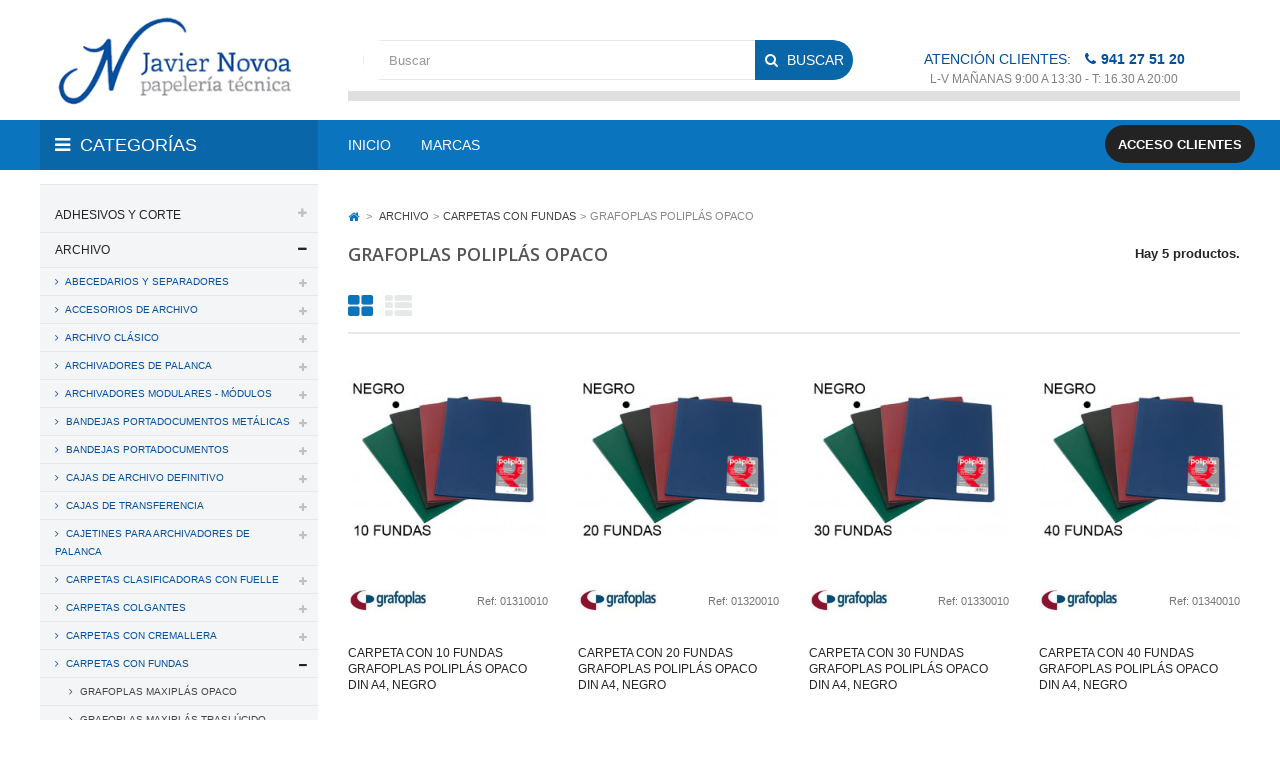

--- FILE ---
content_type: text/html; charset=utf-8
request_url: https://www.javiernovoa.com/667-grafoplas-poliplas-opaco
body_size: 69282
content:
<!DOCTYPE HTML> <!--[if lt IE 7]><html class="no-js lt-ie9 lt-ie8 lt-ie7" lang="es-es"><![endif]--> <!--[if IE 7]><html class="no-js lt-ie9 lt-ie8 ie7" lang="es-es"><![endif]--> <!--[if IE 8]><html class="no-js lt-ie9 ie8" lang="es-es"><![endif]--> <!--[if gt IE 8]><html class="no-js ie9" lang="es-es"><![endif]--><html lang="es-es"><head><meta charset="utf-8" /><title>GRAFOPLAS POLIPLÁS OPACO - Papelería Javier Novoa, S.L.</title><meta name="robots" content="index,follow" /><meta name="viewport" content="width=device-width, minimum-scale=0.25, maximum-scale=1.6, initial-scale=1.0" /><meta name="apple-mobile-web-app-capable" content="yes" /><link rel="icon" type="image/vnd.microsoft.icon" href="/img/favicon.ico?1493223242" /><link rel="shortcut icon" type="image/x-icon" href="/img/favicon.ico?1493223242" /><link rel="stylesheet" href="https://www.javiernovoa.com/themes/jnovoa/cache/v_2259_901279e54df277640e76e2da1c66a84f_all.css" type="text/css" media="all" />  <link href="https://fonts.googleapis.com/css?family=Poppins:400,600" rel="stylesheet"><link href="https://fonts.googleapis.com/css?family=Poppins:400,700" rel="stylesheet"><style type="text/css">h1, h2, h3, h4, h5, h6, .h1, .h2, .h3, .h4, .h5, .h6, a{
			font-family:;
			} 
			.titleFont{
			font-family: !important;
			}
							body, .footer-container #footer a, .footer-container #footer ul li{
			font-family:;
			}
			.linkFont{
			font-family: !important;
			}</style> <link rel="stylesheet" href="https://fonts.googleapis.com/css?family=Open+Sans:400,600&amp;subset=latin,latin-ext" type="text/css" media="all" /> <!--[if IE 8]> 
<script src="https://oss.maxcdn.com/libs/html5shiv/3.7.0/html5shiv.js"></script> 
<script src="https://oss.maxcdn.com/libs/respond.js/1.3.0/respond.min.js"></script> <![endif]--></head><body id="category" class="category category-667 category-grafoplas-poliplas-opaco show-left-column hide-right-column lang_es"><div id="page" class="sub-page"><div class="header-container"> <header id="header"><div class="header-middle"><div class="container"><div id="first_header" class="row"><div class=" pos_logo col-xs-12 col-sm-3 col-md-3"> <a href="https://www.javiernovoa.com/" title="Papelería Javier Novoa, S.L."> <img class="logo img-responsive" src="https://www.javiernovoa.com/img/javier-novoa-logo-1455808602.jpg" alt="Papelería Javier Novoa, S.L." width="304" height="99"/> </a></div><div class="header-middle-right col-xs-12 col-sm-9 col-md-9"><div id="search_block_top" class="col-xs-12 col-sm-4 col-md-7" ><form id="searchbox" method="get" action="//www.javiernovoa.com/buscar" > <input type="hidden" name="controller" value="search" /> <input type="hidden" name="orderby" value="position" /> <input type="hidden" name="orderway" value="desc" /> <input class="search_query form-control" type="text" id="search_query_top" name="search_query" placeholder="Buscar" value="" /> <button type="submit" name="submit_search" class="btn btn-default button-search"> <span>Buscar</span> </button></form></div><div id="telefono" class="col-xs-12 col-sm-5 col-sm-4">Atención clientes: <span class="telf">941 27 51 20</span> <span class="horario">L-V Mañanas 9:00 a 13:30 - T: 16.30 a 20:00</span></div><div class="bordermenu visible-lg visible-md"></div></div></div></div><div class="header-bottom"><div class="container"><div class="row"><div class="col-xs-12 col-md-3"><div class="navleft-container visible-lg visible-md"><div id="categories" class="pt_vmegamenu_title"><h2>Categorías</h2></div></div><div class="clearfix"></div></div><div class="ma-nav-mobile-container visible-xs visible-sm "><div class="navbar"><div id="navbar-inner" class="navbar-inner navbar-inactive"> <a class="btn btn-navbar"> <span class="icon-bar"></span> <span class="icon-bar"></span> <span class="icon-bar"></span> </a> <span class="brand">Categoría</span><ul id="ma-mobilemenu" class="tree dhtml mobilemenu nav-collapse collapse"><li > <a href="https://www.javiernovoa.com/3-adhesivos-y-corte" title=""> ADHESIVOS Y CORTE </a><ul><li > <a href="https://www.javiernovoa.com/31-adhesivos-en-spray" title=""> ADHESIVOS EN SPRAY </a></li><li > <a href="https://www.javiernovoa.com/33-adhesivo-en-roller" title=""> ADHESIVO EN ROLLER </a></li><li > <a href="https://www.javiernovoa.com/913-cinta-adhesiva-magnetica" title=""> CINTA ADHESIVA MAGNÉTICA </a></li><li > <a href="https://www.javiernovoa.com/101-cola-blanca" title=""> COLA BLANCA </a></li><li > <a href="https://www.javiernovoa.com/904-cola-transparente" title=""> COLA TRANSPARENTE </a></li><li > <a href="https://www.javiernovoa.com/102-pegamento-de-contacto" title=""> PEGAMENTO DE CONTACTO </a></li><li > <a href="https://www.javiernovoa.com/229-pegamento-en-barra" title=""> PEGAMENTO EN BARRA </a></li><li > <a href="https://www.javiernovoa.com/32-pegamentos-instantaneos" title=""> PEGAMENTOS INSTANTÁNEOS </a></li><li > <a href="https://www.javiernovoa.com/230-pegamentos-universales" title=""> PEGAMENTOS UNIVERSALES </a></li><li > <a href="https://www.javiernovoa.com/546-pistolas-termofusibles" title=""> PISTOLAS TERMOFUSIBLES </a></li><li > <a href="https://www.javiernovoa.com/197-sujetacosas" title=""> SUJETACOSAS </a></li><li > <a href="https://www.javiernovoa.com/322-tijeras-de-oficina" title=""> TIJERAS DE OFICINA </a></li><li > <a href="https://www.javiernovoa.com/545-tijeras-escolares" title=""> TIJERAS ESCOLARES </a></li><li class="last"> <a href="https://www.javiernovoa.com/328-velcro-autoadhesivo" title=""> VELCRO AUTOADHESIVO </a></li></ul></li><li > <a href="https://www.javiernovoa.com/5-archivo" title=""> ARCHIVO </a><ul><li > <a href="https://www.javiernovoa.com/170-abecedarios-y-separadores" title=""> ABECEDARIOS Y SEPARADORES </a></li><li > <a href="https://www.javiernovoa.com/20-accesorios-de-archivo" title=""> ACCESORIOS DE ARCHIVO </a></li><li > <a href="https://www.javiernovoa.com/42-archivo-clasico" title=""> ARCHIVO CLÁSICO </a></li><li > <a href="https://www.javiernovoa.com/41-archivadores-de-palanca" title=""> ARCHIVADORES DE PALANCA </a></li><li > <a href="https://www.javiernovoa.com/44-archivadores-modulares-modulos" title=""> ARCHIVADORES MODULARES - MÓDULOS </a></li><li > <a href="https://www.javiernovoa.com/46-bandejas-portadocumentos-metalicas" title=""> BANDEJAS PORTADOCUMENTOS METÁLICAS </a></li><li > <a href="https://www.javiernovoa.com/47-bandejas-portadocumentos" title=""> BANDEJAS PORTADOCUMENTOS </a></li><li > <a href="https://www.javiernovoa.com/43-cajas-de-archivo-definitivo" title=""> CAJAS DE ARCHIVO DEFINITIVO </a></li><li > <a href="https://www.javiernovoa.com/68-cajas-de-transferencia" title=""> CAJAS DE TRANSFERENCIA </a></li><li > <a href="https://www.javiernovoa.com/2437-cajetines-para-archivadores-de-palanca" title=""> CAJETINES PARA ARCHIVADORES DE PALANCA </a></li><li > <a href="https://www.javiernovoa.com/97-carpetas-clasificadoras-con-fuelle" title=""> CARPETAS CLASIFICADORAS CON FUELLE </a></li><li > <a href="https://www.javiernovoa.com/79-carpetas-colgantes" title=""> CARPETAS COLGANTES </a></li><li > <a href="https://www.javiernovoa.com/80-carpetas-con-cremallera" title=""> CARPETAS CON CREMALLERA </a></li><li > <a href="https://www.javiernovoa.com/81-carpetas-con-fundas" title=""> CARPETAS CON FUNDAS </a></li><li > <a href="https://www.javiernovoa.com/246-carpetas-con-miniclip" title=""> CARPETAS CON MINICLIP </a></li><li > <a href="https://www.javiernovoa.com/330-carpetas-con-miniclip-y-tapa" title=""> CARPETAS CON MINICLIP Y TAPA </a></li><li > <a href="https://www.javiernovoa.com/245-carpetas-con-pinza-metalica" title=""> CARPETAS CON PINZA METÁLICA </a></li><li > <a href="https://www.javiernovoa.com/83-carpetas-de-2-4-anillas" title=""> CARPETAS DE 2 / 4 ANILLAS </a></li><li > <a href="https://www.javiernovoa.com/82-carpetas-de-gomas" title=""> CARPETAS DE GOMAS </a></li><li > <a href="https://www.javiernovoa.com/2735-carpetas-de-gomas-en-grandes-formatos" title=""> CARPETAS DE GOMAS EN GRANDES FORMATOS </a></li><li > <a href="https://www.javiernovoa.com/251-carpetas-con-gomas-y-fuelle" title=""> CARPETAS CON GOMAS Y FUELLE </a></li><li > <a href="https://www.javiernovoa.com/85-carpetas-de-proyectos" title=""> CARPETAS DE PROYECTOS </a></li><li > <a href="https://www.javiernovoa.com/2447-complementos-para-carpetas-colgantes" title=""> COMPLEMENTOS PARA CARPETAS COLGANTES </a></li><li > <a href="https://www.javiernovoa.com/107-conjuntos-de-sobremesa" title=""> CONJUNTOS DE SOBREMESA </a></li><li > <a href="https://www.javiernovoa.com/122-dossieres" title=""> DOSSIERES </a></li><li > <a href="https://www.javiernovoa.com/146-indices-alfabeticos-fichas-y-ficheros" title=""> ÍNDICES ALFABÉTICOS, FICHAS Y FICHEROS </a></li><li > <a href="https://www.javiernovoa.com/150-fundas" title=""> FUNDAS </a></li><li > <a href="https://www.javiernovoa.com/162-identificadores-personales" title=""> IDENTIFICADORES PERSONALES </a></li><li > <a href="https://www.javiernovoa.com/202-modulos-boxes-con-2-archivadores-de-palanca" title=""> MÓDULOS - BOXES CON 2 ARCHIVADORES DE PALANCA </a></li><li > <a href="https://www.javiernovoa.com/3292-modulos-boxes-con-3-carpetas-de-2-anillas-mixtas-de-40-mm" title=""> MÓDULOS - BOXES CON 3 CARPETAS DE 2 ANILLAS MIXTAS DE 40 MM. </a></li><li > <a href="https://www.javiernovoa.com/3294-modulos-boxes-con-4-carpetas-de-2-anillas-mixtas-de-25-mm" title=""> MÓDULOS - BOXES CON 4 CARPETAS DE 2 ANILLAS MIXTAS DE 25 MM. </a></li><li > <a href="https://www.javiernovoa.com/252-portafirmas" title=""> PORTAFIRMAS </a></li><li > <a href="https://www.javiernovoa.com/271-revisteros" title=""> REVISTEROS </a></li><li > <a href="https://www.javiernovoa.com/293-sobres-en-polipropileno" title=""> SOBRES EN POLIPROPILENO </a></li><li > <a href="https://www.javiernovoa.com/2717-soportes-para-carpetas-colgantes" title=""> SOPORTES PARA CARPETAS COLGANTES </a></li><li class="last"> <a href="https://www.javiernovoa.com/302-subcarpetas" title=""> SUBCARPETAS </a></li></ul></li><li > <a href="https://www.javiernovoa.com/8-articulos-de-sobremesa" title=""> ARTÍCULOS DE SOBREMESA </a><ul><li > <a href="https://www.javiernovoa.com/3222-abrecartas-metalicos" title=""> ABRECARTAS METÁLICOS </a></li><li > <a href="https://www.javiernovoa.com/324-almohadillas-de-recambio-tampones-y-tintas" title=""> ALMOHADILLAS DE RECAMBIO, TAMPONES Y TINTAS </a></li><li > <a href="https://www.javiernovoa.com/303-apoyalibros-metalicos" title=""> APOYALIBROS METÁLICOS </a></li><li > <a href="https://www.javiernovoa.com/3247-cajas-de-caudales" title=""> CAJAS DE CAUDALES </a></li><li > <a href="https://www.javiernovoa.com/92-chinchetas" title=""> CHINCHETAS </a></li><li > <a href="https://www.javiernovoa.com/98-clavadoras" title=""> CLAVADORAS </a></li><li > <a href="https://www.javiernovoa.com/99-clips" title=""> CLIPS </a></li><li > <a href="https://www.javiernovoa.com/838-dediles-de-goma" title=""> DEDILES DE GOMA </a></li><li > <a href="https://www.javiernovoa.com/3216-encendedores" title=""> ENCENDEDORES </a></li><li > <a href="https://www.javiernovoa.com/125-encuadernadores-y-anillas-metalicas" title=""> ENCUADERNADORES Y ANILLAS METÁLICAS </a></li><li > <a href="https://www.javiernovoa.com/143-extraegrapas" title=""> EXTRAEGRAPAS </a></li><li > <a href="https://www.javiernovoa.com/144-fasteners-metalicos" title=""> FÁSTENERS METÁLICOS </a></li><li > <a href="https://www.javiernovoa.com/153-grapadoras-de-bolsillo" title=""> GRAPADORAS DE BOLSILLO </a></li><li > <a href="https://www.javiernovoa.com/154-grapadoras-de-brazo-largo" title=""> GRAPADORAS DE BRAZO LARGO </a></li><li > <a href="https://www.javiernovoa.com/155-grapadoras-de-gruesos" title=""> GRAPADORAS DE GRUESOS </a></li><li > <a href="https://www.javiernovoa.com/156-grapadoras-de-sobremesa" title=""> GRAPADORAS DE SOBREMESA </a></li><li > <a href="https://www.javiernovoa.com/157-grapadoras-de-tenaza" title=""> GRAPADORAS DE TENAZA </a></li><li > <a href="https://www.javiernovoa.com/158-grapadoras-electricas" title=""> GRAPADORAS ELÉCTRICAS </a></li><li > <a href="https://www.javiernovoa.com/159-grapas" title=""> GRAPAS </a></li><li > <a href="https://www.javiernovoa.com/1170-lupas-de-lectura" title=""> LUPAS DE LECTURA </a></li><li > <a href="https://www.javiernovoa.com/3422-humedecedores-dactilares" title=""> HUMEDECEDORES DACTILARES </a></li><li > <a href="https://www.javiernovoa.com/161-identificadores" title=""> IDENTIFICADORES </a></li><li > <a href="https://www.javiernovoa.com/3218-mojasellos" title=""> MOJASELLOS </a></li><li > <a href="https://www.javiernovoa.com/208-organizadores-de-sobremesa" title=""> ORGANIZADORES DE SOBREMESA </a></li><li > <a href="https://www.javiernovoa.com/1421-organizadores-de-cajon" title=""> ORGANIZADORES DE CAJÓN </a></li><li > <a href="https://www.javiernovoa.com/1907-piezas-de-recambio-para-taladros-de-gran-capacidad-con-2-y-4-punzones" title=""> PIEZAS DE RECAMBIO PARA TALADROS DE GRAN CAPACIDAD CON 2 Y 4 PUNZONES </a></li><li > <a href="https://www.javiernovoa.com/235-pinzas-metalicas-abatibles-y-palas-fijas" title=""> PINZAS METÁLICAS ABATIBLES Y PALAS FIJAS </a></li><li > <a href="https://www.javiernovoa.com/253-portalapices" title=""> PORTALÁPICES </a></li><li > <a href="https://www.javiernovoa.com/250-portaclips-de-plastico-imantados" title=""> PORTACLIPS DE PLÁSTICO IMANTADOS </a></li><li > <a href="https://www.javiernovoa.com/67-portamonedas" title=""> PORTAMONEDAS </a></li><li > <a href="https://www.javiernovoa.com/1533-portatarjetas-de-sobremesa" title=""> PORTATARJETAS DE SOBREMESA </a></li><li > <a href="https://www.javiernovoa.com/359-punzones-de-sobremesa-metalicos" title=""> PUNZONES DE SOBREMESA METÁLICOS </a></li><li > <a href="https://www.javiernovoa.com/283-sellos-de-entintaje-automatico" title=""> SELLOS DE ENTINTAJE AUTOMÁTICO </a></li><li > <a href="https://www.javiernovoa.com/3418-soportes-para-cartas" title=""> SOPORTES PARA CARTAS </a></li><li > <a href="https://www.javiernovoa.com/3420-soportes-para-tacos-de-papel" title=""> SOPORTES PARA TACOS DE PAPEL </a></li><li > <a href="https://www.javiernovoa.com/309-taladros-de-1-punzon" title=""> TALADROS DE 1 PUNZÓN </a></li><li > <a href="https://www.javiernovoa.com/310-taladros-de-2-punzones" title=""> TALADROS DE 2 PUNZONES </a></li><li > <a href="https://www.javiernovoa.com/311-taladros-de-4-punzones" title=""> TALADROS DE 4 PUNZONES </a></li><li > <a href="https://www.javiernovoa.com/312-taladros-de-gran-capacidad-con-2-punzones" title=""> TALADROS DE GRAN CAPACIDAD CON 2 PUNZONES </a></li><li > <a href="https://www.javiernovoa.com/313-taladros-de-gran-capacidad-con-4-punzones" title=""> TALADROS DE GRAN CAPACIDAD CON 4 PUNZONES </a></li><li class="last"> <a href="https://www.javiernovoa.com/3220-timbres-de-recepcion" title=""> TIMBRES DE RECEPCIÓN </a></li></ul></li><li > <a href="https://www.javiernovoa.com/17-consumibles-de-impresion" title=""> CONSUMIBLES DE IMPRESIÓN </a><ul><li > <a href="https://www.javiernovoa.com/62-brother" title=""> BROTHER </a></li><li > <a href="https://www.javiernovoa.com/77-canon" title=""> CANON </a></li><li > <a href="https://www.javiernovoa.com/126-epson" title=""> EPSON </a></li><li > <a href="https://www.javiernovoa.com/160-hewlett-packard" title=""> HEWLETT PACKARD </a></li><li > <a href="https://www.javiernovoa.com/173-konica-minolta" title=""> KONICA-MINOLTA </a></li><li > <a href="https://www.javiernovoa.com/174-kyocera" title=""> KYOCERA </a></li><li > <a href="https://www.javiernovoa.com/182-lexmark" title=""> LEXMARK </a></li><li > <a href="https://www.javiernovoa.com/204-oki" title=""> OKI </a></li><li > <a href="https://www.javiernovoa.com/205-olivetti" title=""> OLIVETTI </a></li><li > <a href="https://www.javiernovoa.com/209-panasonic" title=""> PANASONIC </a></li><li > <a href="https://www.javiernovoa.com/233-philips" title=""> PHILIPS </a></li><li > <a href="https://www.javiernovoa.com/272-ricoh" title=""> RICOH </a></li><li > <a href="https://www.javiernovoa.com/281-samsung" title=""> SAMSUNG </a></li><li class="last"> <a href="https://www.javiernovoa.com/332-xerox" title=""> XEROX </a></li></ul></li><li > <a href="https://www.javiernovoa.com/22-embalaje" title=""> EMBALAJE </a><ul><li > <a href="https://www.javiernovoa.com/355-accesorios-de-embalaje" title=""> ACCESORIOS DE EMBALAJE </a></li><li > <a href="https://www.javiernovoa.com/128-bisturis" title=""> BISTURÍS </a></li><li > <a href="https://www.javiernovoa.com/351-bolsas-de-plastico" title=""> BOLSAS DE PLÁSTICO </a></li><li > <a href="https://www.javiernovoa.com/3428-bolsas-de-celulosa-con-asas-retorcidas" title=""> BOLSAS DE CELULOSA CON ASAS RETORCIDAS </a></li><li > <a href="https://www.javiernovoa.com/3113-bolsas-en-papel-kraft-con-asas-retorcidas" title=""> BOLSAS EN PAPEL KRAFT CON ASAS RETORCIDAS </a></li><li > <a href="https://www.javiernovoa.com/842-cajas-para-embalar" title=""> CAJAS PARA EMBALAR </a></li><li > <a href="https://www.javiernovoa.com/93-cintas-adhesivas" title=""> CINTAS ADHESIVAS </a></li><li > <a href="https://www.javiernovoa.com/3362-cintas-adhesivas-de-ocultar-y-etiquetar-en-portarrollos" title=""> CINTAS ADHESIVAS DE OCULTAR Y ETIQUETAR EN PORTARROLLOS </a></li><li > <a href="https://www.javiernovoa.com/710-cintas-adhesivas-en-pvc-para-precintadoras-de-bolsas" title=""> CINTAS ADHESIVAS EN PVC PARA PRECINTADORAS DE BOLSAS </a></li><li > <a href="https://www.javiernovoa.com/94-cintas-de-embalar-y-dispensadores" title=""> CINTAS DE EMBALAR Y DISPENSADORES </a></li><li > <a href="https://www.javiernovoa.com/3434-cordoncillos" title=""> CORDONCILLOS </a></li><li > <a href="https://www.javiernovoa.com/247-cuerdas" title=""> CUERDAS </a></li><li > <a href="https://www.javiernovoa.com/114-cutters-y-recambios-de-cuchillas" title=""> CUTTERS Y RECAMBIOS DE CUCHILLAS </a></li><li > <a href="https://www.javiernovoa.com/350-etiquetas-de-envio" title=""> ETIQUETAS DE ENVÍO </a></li><li > <a href="https://www.javiernovoa.com/117-etiquetadoras" title=""> ETIQUETADORAS </a></li><li > <a href="https://www.javiernovoa.com/3433-etiquetas-para-etiquetadoras-meto" title=""> ETIQUETAS PARA ETIQUETADORAS METO </a></li><li > <a href="https://www.javiernovoa.com/152-gomas-elasticas" title=""> GOMAS ELÁSTICAS </a></li><li > <a href="https://www.javiernovoa.com/564-lacres" title=""> LACRES </a></li><li > <a href="https://www.javiernovoa.com/2785-maquinas-precintadoras-de-bolsas" title=""> MÁQUINAS PRECINTADORAS DE BOLSAS </a></li><li > <a href="https://www.javiernovoa.com/347-papel-autoadhesivo" title=""> PAPEL AUTOADHESIVO </a></li><li > <a href="https://www.javiernovoa.com/353-papel-de-embalar" title=""> PAPEL DE EMBALAR </a></li><li > <a href="https://www.javiernovoa.com/256-portarrollos-de-sobremesa" title=""> PORTARROLLOS DE SOBREMESA </a></li><li > <a href="https://www.javiernovoa.com/805-portarrollos-de-mostrador" title=""> PORTARROLLOS DE MOSTRADOR </a></li><li > <a href="https://www.javiernovoa.com/327-planchas-salvacortes" title=""> PLANCHAS SALVACORTES </a></li><li > <a href="https://www.javiernovoa.com/839-sobres-para-paqueteria" title=""> SOBRES PARA PAQUETERÍA </a></li><li class="last"> <a href="https://www.javiernovoa.com/354-tubos-portadocumentos" title=""> TUBOS PORTADOCUMENTOS </a></li></ul></li><li > <a href="https://www.javiernovoa.com/7-escolar-y-manualidades" title=""> ESCOLAR Y MANUALIDADES </a><ul><li > <a href="https://www.javiernovoa.com/25-articulos-escolares" title=""> ARTÍCULOS ESCOLARES </a></li><li > <a href="https://www.javiernovoa.com/188-barras-de-maquillaje" title=""> BARRAS DE MAQUILLAJE </a></li><li > <a href="https://www.javiernovoa.com/213-blocs-encolados-de-dibujo" title=""> BLOCS ENCOLADOS DE DIBUJO </a></li><li > <a href="https://www.javiernovoa.com/3480-blocs-encuadernados-de-dibujo" title=""> BLOCS ENCUADERNADOS DE DIBUJO </a></li><li > <a href="https://www.javiernovoa.com/225-blocs-espiral-de-dibujo" title=""> BLOCS ESPIRAL DE DIBUJO </a></li><li > <a href="https://www.javiernovoa.com/971-papel-de-dibujo" title=""> PAPEL DE DIBUJO </a></li><li > <a href="https://www.javiernovoa.com/3475-papel-para-acuarelas" title=""> PAPEL PARA ACUARELAS </a></li><li > <a href="https://www.javiernovoa.com/3474-papel-secante" title=""> PAPEL SECANTE </a></li><li > <a href="https://www.javiernovoa.com/3486-papel-vegetal" title=""> PAPEL VEGETAL </a></li><li > <a href="https://www.javiernovoa.com/916-blocs-cuadernos-espiral-de-musica" title=""> BLOCS / CUADERNOS ESPIRAL DE MÚSICA </a></li><li > <a href="https://www.javiernovoa.com/3027-bloc-de-trabajos-manuales" title=""> BLOC DE TRABAJOS MANUALES </a></li><li > <a href="https://www.javiernovoa.com/84-complementos-para-encerado" title=""> COMPLEMENTOS PARA ENCERADO </a></li><li > <a href="https://www.javiernovoa.com/736-carpetas-de-dibujo" title=""> CARPETAS DE DIBUJO </a></li><li > <a href="https://www.javiernovoa.com/3035-carton-ondulado" title=""> CARTÓN ONDULADO </a></li><li > <a href="https://www.javiernovoa.com/89-cartulinas" title=""> CARTULINAS </a></li><li > <a href="https://www.javiernovoa.com/3045-cintas-de-fantasia" title=""> CINTAS DE FANTASÍA </a></li><li > <a href="https://www.javiernovoa.com/3062-lazos-de-fantasia-adhesivos" title=""> LAZOS DE FANTASÍA ADHESIVOS </a></li><li > <a href="https://www.javiernovoa.com/103-compases" title=""> COMPASES </a></li><li > <a href="https://www.javiernovoa.com/131-globos-terraqueos" title=""> GLOBOS TERRÁQUEOS </a></li><li > <a href="https://www.javiernovoa.com/1656-estuches-de-dibujo" title=""> ESTUCHES DE DIBUJO </a></li><li > <a href="https://www.javiernovoa.com/3033-fieltros" title=""> FIELTROS </a></li><li > <a href="https://www.javiernovoa.com/3037-goma-eva" title=""> GOMA EVA </a></li><li > <a href="https://www.javiernovoa.com/377-flautas" title=""> FLAUTAS </a></li><li > <a href="https://www.javiernovoa.com/149-forro-de-libros" title=""> FORRO DE LIBROS </a></li><li > <a href="https://www.javiernovoa.com/3048-globos" title=""> GLOBOS </a></li><li > <a href="https://www.javiernovoa.com/2319-gomets" title=""> GOMETS </a></li><li > <a href="https://www.javiernovoa.com/177-lapices-de-colores" title=""> LÁPICES DE COLORES </a></li><li > <a href="https://www.javiernovoa.com/178-lapices-de-colores-acuarelables" title=""> LÁPICES DE COLORES ACUARELABLES </a></li><li > <a href="https://www.javiernovoa.com/180-lapices-de-cera" title=""> LÁPICES DE CERA </a></li><li > <a href="https://www.javiernovoa.com/2551-lapices-de-cera-blanda" title=""> LÁPICES DE CERA BLANDA </a></li><li > <a href="https://www.javiernovoa.com/340-arcillas-para-modelar" title=""> ARCILLAS PARA MODELAR </a></li><li > <a href="https://www.javiernovoa.com/338-pasta-endurecible-al-aire-para-moldear" title=""> PASTA ENDURECIBLE AL AIRE PARA MOLDEAR </a></li><li > <a href="https://www.javiernovoa.com/339-pasta-de-papel-preparada-para-modelar" title=""> PASTA DE PAPEL PREPARADA PARA MODELAR </a></li><li > <a href="https://www.javiernovoa.com/1578-tornetas-para-modelar-arcilla" title=""> TORNETAS PARA MODELAR ARCILLA </a></li><li > <a href="https://www.javiernovoa.com/248-plastilina" title=""> PLASTILINA </a></li><li > <a href="https://www.javiernovoa.com/341-accesorios-de-modelaje" title=""> ACCESORIOS DE MODELAJE </a></li><li > <a href="https://www.javiernovoa.com/279-rotuladores-escolares" title=""> ROTULADORES ESCOLARES </a></li><li > <a href="https://www.javiernovoa.com/280-rotuladores-tecnicos-y-accesorios" title=""> ROTULADORES TÉCNICOS Y ACCESORIOS </a></li><li > <a href="https://www.javiernovoa.com/1480-papel-aluminio" title=""> PAPEL ALUMINIO </a></li><li > <a href="https://www.javiernovoa.com/3056-papel-celofan" title=""> PAPEL CELOFÁN </a></li><li > <a href="https://www.javiernovoa.com/3057-papel-charol" title=""> PAPEL CHAROL </a></li><li > <a href="https://www.javiernovoa.com/3049-papel-crespon-pinocho" title=""> PAPEL CRESPÓN / PINOCHO </a></li><li > <a href="https://www.javiernovoa.com/1481-papel-manila" title=""> PAPEL MANILA </a></li><li > <a href="https://www.javiernovoa.com/3054-papel-seda" title=""> PAPEL SEDA </a></li><li > <a href="https://www.javiernovoa.com/222-telas-sinteticas-de-terileno" title=""> TELAS SINTÉTICAS DE TERILENO </a></li><li > <a href="https://www.javiernovoa.com/3030-carton-rigido-y-resistente" title=""> CARTÓN RÍGIDO Y RESISTENTE </a></li><li > <a href="https://www.javiernovoa.com/3046-cartoncillo-rigido-y-resistente" title=""> CARTONCILLO RÍGIDO Y RESISTENTE </a></li><li > <a href="https://www.javiernovoa.com/3047-carton-pluma" title=""> CARTÓN PLUMA </a></li><li > <a href="https://www.javiernovoa.com/323-tijeras-escolares" title=""> TIJERAS ESCOLARES </a></li><li > <a href="https://www.javiernovoa.com/1943-acuarelas-escolares" title=""> ACUARELAS ESCOLARES </a></li><li > <a href="https://www.javiernovoa.com/3060-pinturas-de-dedos" title=""> PINTURAS DE DEDOS </a></li><li > <a href="https://www.javiernovoa.com/3053-temperas" title=""> TÉMPERAS </a></li><li > <a href="https://www.javiernovoa.com/342-vendas-de-yeso" title=""> VENDAS DE YESO </a></li><li > <a href="https://www.javiernovoa.com/21-pantone" title=""> PANTONE </a></li><li > <a href="https://www.javiernovoa.com/2047-pegamentos-con-purpurinas-fantasia" title=""> PEGAMENTOS CON PURPURINAS FANTASÍA </a></li><li > <a href="https://www.javiernovoa.com/1939-purpurinas-fantasia" title=""> PURPURINAS FANTASÍA </a></li><li > <a href="https://www.javiernovoa.com/3117-pinturas-tecnicas" title=""> PINTURAS TÉCNICAS </a></li><li > <a href="https://www.javiernovoa.com/257-tinta-china" title=""> TINTA CHINA </a></li><li > <a href="https://www.javiernovoa.com/1608-bastidor-con-lienzo-de-tela-100-de-algodon" title=""> BASTIDOR CON LIENZO DE TELA 100% DE ALGODÓN </a></li><li > <a href="https://www.javiernovoa.com/1611-carton-entelado" title=""> CARTÓN ENTELADO </a></li><li > <a href="https://www.javiernovoa.com/1250-paletinas" title=""> PALETINAS </a></li><li > <a href="https://www.javiernovoa.com/2712-pinceles" title=""> PINCELES </a></li><li > <a href="https://www.javiernovoa.com/1252-limpiapinceles" title=""> LIMPIAPINCELES </a></li><li > <a href="https://www.javiernovoa.com/3125-paletas-de-pintar" title=""> PALETAS DE PINTAR </a></li><li > <a href="https://www.javiernovoa.com/3130-caballetes-de-pintor" title=""> CABALLETES DE PINTOR </a></li><li > <a href="https://www.javiernovoa.com/24-carboncillos" title=""> CARBONCILLOS </a></li><li > <a href="https://www.javiernovoa.com/366-difuminos" title=""> DIFUMINOS </a></li><li > <a href="https://www.javiernovoa.com/367-barnices" title=""> BARNICES </a></li><li > <a href="https://www.javiernovoa.com/368-betun-de-judea-al-agua" title=""> BETÚN DE JUDEA AL AGUA </a></li><li > <a href="https://www.javiernovoa.com/369-aceite-de-lino" title=""> ACEITE DE LINO </a></li><li > <a href="https://www.javiernovoa.com/370-diluyente-inodoro" title=""> DILUYENTE INODORO </a></li><li > <a href="https://www.javiernovoa.com/371-esencia-de-trementina" title=""> ESENCIA DE TREMENTINA </a></li><li > <a href="https://www.javiernovoa.com/343-tubos-portaplanos-extensibles-en-plastico" title=""> TUBOS PORTAPLANOS EXTENSIBLES EN PLÁSTICO </a></li><li > <a href="https://www.javiernovoa.com/3128-carro-portaplanos" title=""> CARRO PORTAPLANOS </a></li><li > <a href="https://www.javiernovoa.com/1652-reglas" title=""> REGLAS </a></li><li > <a href="https://www.javiernovoa.com/1653-escuadras" title=""> ESCUADRAS </a></li><li > <a href="https://www.javiernovoa.com/1654-cartabones" title=""> CARTABONES </a></li><li > <a href="https://www.javiernovoa.com/1655-semicirculos" title=""> SEMICÍRCULOS </a></li><li > <a href="https://www.javiernovoa.com/267-escalimetros" title=""> ESCALÍMETROS </a></li><li class="last"> <a href="https://www.javiernovoa.com/3496-rollo-adhesivo-de-papel-plastificado" title=""> ROLLO ADHESIVO DE PAPEL PLASTIFICADO </a></li></ul></li><li > <a href="https://www.javiernovoa.com/10-escritura-y-correccion" title=""> ESCRITURA Y CORRECCIÓN </a><ul><li > <a href="https://www.javiernovoa.com/34-afilaborras-afilalapices" title=""> AFILABORRAS / AFILALÁPICES </a></li><li > <a href="https://www.javiernovoa.com/52-boligrafos-tinta-de-aceite" title=""> BOLÍGRAFOS TINTA DE ACEITE </a></li><li > <a href="https://www.javiernovoa.com/54-boligrafos-con-peana" title=""> BOLÍGRAFOS CON PEANA </a></li><li > <a href="https://www.javiernovoa.com/55-boligrafos-con-tinta-borrable" title=""> BOLÍGRAFOS CON TINTA BORRABLE </a></li><li > <a href="https://www.javiernovoa.com/57-boligrafos-retractiles" title=""> BOLÍGRAFOS RETRÁCTILES </a></li><li > <a href="https://www.javiernovoa.com/53-boligrafos-retractiles-multifuncion" title=""> BOLÍGRAFOS RETRÁCTILES MULTIFUNCIÓN </a></li><li > <a href="https://www.javiernovoa.com/3226-boligrafos-plumas-estilograficas-y-rollers-belius" title=""> BOLÍGRAFOS, PLUMAS ESTILOGRÁFICAS Y ROLLERS BELIUS </a></li><li > <a href="https://www.javiernovoa.com/130-boligrafos-y-plumas-parker" title=""> BOLÍGRAFOS Y PLUMAS PARKER </a></li><li > <a href="https://www.javiernovoa.com/3224-boligrafos-y-plumas-waterman" title=""> BOLÍGRAFOS Y PLUMAS WATERMAN </a></li><li > <a href="https://www.javiernovoa.com/109-corrector-en-cinta" title=""> CORRECTOR EN CINTA </a></li><li > <a href="https://www.javiernovoa.com/111-corrector-en-frasco" title=""> CORRECTOR EN FRASCO </a></li><li > <a href="https://www.javiernovoa.com/2306-crayones-de-cera" title=""> CRAYONES DE CERA </a></li><li > <a href="https://www.javiernovoa.com/151-gomas-de-borrar" title=""> GOMAS DE BORRAR </a></li><li > <a href="https://www.javiernovoa.com/110-lapiz-corrector" title=""> LÁPIZ CORRECTOR </a></li><li > <a href="https://www.javiernovoa.com/176-lapices" title=""> LÁPICES </a></li><li > <a href="https://www.javiernovoa.com/179-lapices-fluorescentes" title=""> LÁPICES FLUORESCENTES </a></li><li > <a href="https://www.javiernovoa.com/200-minas" title=""> MINAS </a></li><li > <a href="https://www.javiernovoa.com/2311-minas-de-dibujo" title=""> MINAS DE DIBUJO </a></li><li > <a href="https://www.javiernovoa.com/3454-marcadores-de-pintura-no-permanentes" title=""> MARCADORES DE PINTURA NO PERMANENTES </a></li><li > <a href="https://www.javiernovoa.com/192-marcadores-de-tinta-y-pasta-opacas-permanentes" title=""> MARCADORES DE TINTA Y PASTA OPACAS PERMANENTES </a></li><li > <a href="https://www.javiernovoa.com/2128-marcadores-de-tiza-liquida" title=""> MARCADORES DE TIZA LÍQUIDA </a></li><li > <a href="https://www.javiernovoa.com/193-marcadores-fluorescentes" title=""> MARCADORES FLUORESCENTES </a></li><li > <a href="https://www.javiernovoa.com/2124-marcadores-para-cds-dvds-discos-blu-ray" title=""> MARCADORES PARA CD´S / DVD´S / DISCOS BLU-RAY </a></li><li > <a href="https://www.javiernovoa.com/194-marcadores-para-pizarras-blancas" title=""> MARCADORES PARA PIZARRAS BLANCAS </a></li><li > <a href="https://www.javiernovoa.com/191-marcadores-para-tela" title=""> MARCADORES PARA TELA </a></li><li > <a href="https://www.javiernovoa.com/196-marcadores-permanentes" title=""> MARCADORES PERMANENTES </a></li><li > <a href="https://www.javiernovoa.com/1686-marcadores-permanentes-retractiles" title=""> MARCADORES PERMANENTES RETRÁCTILES </a></li><li > <a href="https://www.javiernovoa.com/249-plumas-desechables" title=""> PLUMAS DESECHABLES </a></li><li > <a href="https://www.javiernovoa.com/2563-portagomas" title=""> PORTAGOMAS </a></li><li > <a href="https://www.javiernovoa.com/254-portaminas-desechables" title=""> PORTAMINAS DESECHABLES </a></li><li > <a href="https://www.javiernovoa.com/255-portaminas-recargables" title=""> PORTAMINAS RECARGABLES </a></li><li > <a href="https://www.javiernovoa.com/266-recambios-para-boligrafos-plumas-estilograficas-y-rollers" title=""> RECAMBIOS PARA BOLÍGRAFOS, PLUMAS ESTILOGRÁFICAS Y ROLLERS </a></li><li > <a href="https://www.javiernovoa.com/273-rollers-gel" title=""> ROLLERS GEL </a></li><li > <a href="https://www.javiernovoa.com/274-rollers-gel-retractiles" title=""> ROLLERS GEL RETRÁCTILES </a></li><li > <a href="https://www.javiernovoa.com/275-rollers-tinta-liquida" title=""> ROLLERS TINTA LÍQUIDA </a></li><li > <a href="https://www.javiernovoa.com/276-rollers-tinta-liquida-retractiles" title=""> ROLLERS TINTA LÍQUIDA RETRÁCTILES </a></li><li > <a href="https://www.javiernovoa.com/3361-roller-tinta-jetstream" title=""> ROLLER TINTA JETSTREAM </a></li><li > <a href="https://www.javiernovoa.com/2245-rollers-tinta-jetstream-retractiles" title=""> ROLLERS TINTA JETSTREAM RETRÁCTILES </a></li><li > <a href="https://www.javiernovoa.com/2569-rotuladores-calibrados" title=""> ROTULADORES CALIBRADOS </a></li><li > <a href="https://www.javiernovoa.com/278-rotuladores-con-punta-de-fibra" title=""> ROTULADORES CON PUNTA DE FIBRA </a></li><li class="last"> <a href="https://www.javiernovoa.com/2131-tintas-de-recarga-para-marcadores-permanentes-edding" title=""> TINTAS DE RECARGA PARA MARCADORES PERMANENTES EDDING </a></li></ul></li><li > <a href="https://www.javiernovoa.com/12-etiquetas" title=""> ETIQUETAS </a><ul><li > <a href="https://www.javiernovoa.com/135-apli" title=""> APLI </a></li><li class="last"> <a href="https://www.javiernovoa.com/138-multi-3" title=""> MULTI 3 </a></li></ul></li><li > <a href="https://www.javiernovoa.com/13-informatica" title=""> INFORMÁTICA </a><ul><li > <a href="https://www.javiernovoa.com/28-accesorios-para-portatil" title=""> ACCESORIOS PARA PÓRTATIL </a></li><li > <a href="https://www.javiernovoa.com/2834-alfombrillas-con-reposamunecas-para-raton" title=""> ALFOMBRILLAS CON REPOSAMUÑECAS PARA RATÓN </a></li><li > <a href="https://www.javiernovoa.com/164-alfombrillas-para-raton" title=""> ALFOMBRILLAS PARA RATÓN </a></li><li > <a href="https://www.javiernovoa.com/45-atriles-de-sobremesa" title=""> ATRILES DE SOBREMESA </a></li><li > <a href="https://www.javiernovoa.com/301-bandejas-para-teclado-bajo-mesa" title=""> BANDEJAS PARA TECLADO BAJO MESA </a></li><li > <a href="https://www.javiernovoa.com/61-brazos-peanas-y-soportes-de-pared-para-monitores" title=""> BRAZOS, PEANAS Y SOPORTES DE PARED PARA MONITORES </a></li><li > <a href="https://www.javiernovoa.com/19-cd-s" title=""> CD&#039;S </a></li><li > <a href="https://www.javiernovoa.com/88-dvd-s" title=""> DVD&#039;S </a></li><li > <a href="https://www.javiernovoa.com/96-cajas-fundas-y-sobres-para-archivar-cddvds-y-usb" title=""> CAJAS, FUNDAS Y SOBRES PARA ARCHIVAR CD/DVD´S y USB </a></li><li > <a href="https://www.javiernovoa.com/118-discos-duros-externos" title=""> DISCOS DUROS EXTERNOS </a></li><li > <a href="https://www.javiernovoa.com/166-equipos-multifuncion-inkjet" title=""> EQUIPOS MULTIFUNCIÓN INKJET </a></li><li > <a href="https://www.javiernovoa.com/168-equipos-multifuncion-laser-monocromo" title=""> EQUIPOS MULTIFUNCIÓN LÁSER MONOCROMO </a></li><li > <a href="https://www.javiernovoa.com/167-equipos-multifuncion-laser-color" title=""> EQUIPOS MULTIFUNCIÓN LÁSER COLOR </a></li><li > <a href="https://www.javiernovoa.com/129-escaners" title=""> ESCÁNERS </a></li><li > <a href="https://www.javiernovoa.com/145-faxes" title=""> FAXES </a></li><li > <a href="https://www.javiernovoa.com/147-filtros-de-privacidad" title=""> FILTROS DE PRIVACIDAD </a></li><li > <a href="https://www.javiernovoa.com/29-fundas-con-soporte-y-cierre-elastico-para-tablets" title=""> FUNDAS CON SOPORTE Y CIERRE ELÁSTICO PARA TABLETS </a></li><li > <a href="https://www.javiernovoa.com/3268-fundas-para-portatiles-y-tablets" title=""> FUNDAS PARA PORTÁTILES Y TABLETS </a></li><li > <a href="https://www.javiernovoa.com/259-higiene-y-mantenimiento" title=""> HIGIENE Y MANTENIMIENTO </a></li><li > <a href="https://www.javiernovoa.com/580-maletas" title=""> MALETAS </a></li><li > <a href="https://www.javiernovoa.com/64-maletines" title=""> MALETINES </a></li><li > <a href="https://www.javiernovoa.com/87-mochilas" title=""> MOCHILAS </a></li><li > <a href="https://www.javiernovoa.com/317-memorias-flash-usb-20" title=""> MEMORIAS FLASH USB 2.0 </a></li><li > <a href="https://www.javiernovoa.com/198-tarjetas-de-memoria" title=""> TARJETAS DE MEMORIA </a></li><li > <a href="https://www.javiernovoa.com/232-perifericos-de-sonido" title=""> PERIFÉRICOS DE SONIDO </a></li><li > <a href="https://www.javiernovoa.com/206-ordenadores-tablets-camaras-y-tv" title=""> ORDENADORES, TABLETS, CÁMARAS Y TV </a></li><li > <a href="https://www.javiernovoa.com/234-pilas-y-cargadores" title=""> PILAS Y CARGADORES </a></li><li > <a href="https://www.javiernovoa.com/264-ratones-opticos-de-sobremesa-con-cable" title=""> RATONES ÓPTICOS DE SOBREMESA CON CABLE </a></li><li > <a href="https://www.javiernovoa.com/2839-ratones-opticos-de-sobremesa-inalambricos" title=""> RATONES ÓPTICOS DE SOBREMESA INALÁMBRICOS </a></li><li > <a href="https://www.javiernovoa.com/2840-ratones-opticos-para-portatiles-con-cable" title=""> RATONES ÓPTICOS PARA PORTÁTILES CON CABLE </a></li><li > <a href="https://www.javiernovoa.com/2841-ratones-opticos-para-portatiles-inalambricos" title=""> RATONES ÓPTICOS PARA PORTÁTILES INALÁMBRICOS </a></li><li > <a href="https://www.javiernovoa.com/268-reposamunecas-para-teclados" title=""> REPOSAMUÑECAS PARA TECLADOS </a></li><li > <a href="https://www.javiernovoa.com/277-rotulacion-electronica" title=""> ROTULACIÓN ELECTRÓNICA </a></li><li > <a href="https://www.javiernovoa.com/297-soportes-organizadores-para-equipos-informaticos" title=""> SOPORTES ORGANIZADORES PARA EQUIPOS INFORMÁTICOS </a></li><li > <a href="https://www.javiernovoa.com/298-soportes-para-cpu" title=""> SOPORTES PARA CPU </a></li><li > <a href="https://www.javiernovoa.com/299-soportes-para-monitor" title=""> SOPORTES PARA MONITOR </a></li><li > <a href="https://www.javiernovoa.com/300-soportes-elevadores-para-portatiles" title=""> SOPORTES ELEVADORES PARA PORTÁTILES </a></li><li > <a href="https://www.javiernovoa.com/2847-set-de-raton-y-teclado-para-sobremesa-inalambricos" title=""> SET DE RATÓN Y TECLADO PARA SOBREMESA INALÁMBRICOS </a></li><li > <a href="https://www.javiernovoa.com/319-teclados-con-cable" title=""> TECLADOS CON CABLE </a></li><li class="last"> <a href="https://www.javiernovoa.com/320-telefonia" title=""> TELEFONÍA </a></li></ul></li><li > <a href="https://www.javiernovoa.com/6-manipulados-de-papel-y-sobres" title=""> MANIPULADOS DE PAPEL Y SOBRES </a><ul><li > <a href="https://www.javiernovoa.com/35-agendas-y-recambios-de-agendas" title=""> AGENDAS Y RECAMBIOS DE AGENDAS </a></li><li > <a href="https://www.javiernovoa.com/2258-blocs-de-notas-adhesivas-apli" title=""> BLOCS DE NOTAS ADHESIVAS APLI </a></li><li > <a href="https://www.javiernovoa.com/203-blocs-cubos-dispensadores-mini-cubos-mininotas-y-rollos-de-notas-adhesivas-3m-post-it" title=""> BLOCS, CUBOS, DISPENSADORES, MINI CUBOS, MININOTAS Y ROLLOS DE NOTAS ADHESIVAS 3M POST-IT </a></li><li > <a href="https://www.javiernovoa.com/2262-cubos-de-notas-adhesivas-apli" title=""> CUBOS DE NOTAS ADHESIVAS APLI </a></li><li > <a href="https://www.javiernovoa.com/2265-mini-cubos-de-notas-adhesivas-apli" title=""> MINI CUBOS DE NOTAS ADHESIVAS APLI </a></li><li > <a href="https://www.javiernovoa.com/48-blocs-con-espiral" title=""> BLOCS CON ESPIRAL </a></li><li > <a href="https://www.javiernovoa.com/50-blocs-de-notas" title=""> BLOCS DE NOTAS </a></li><li > <a href="https://www.javiernovoa.com/112-cuadernos-con-espiral" title=""> CUADERNOS CON ESPIRAL </a></li><li > <a href="https://www.javiernovoa.com/3194-cuadernos-encolados" title=""> CUADERNOS ENCOLADOS </a></li><li > <a href="https://www.javiernovoa.com/3493-cuadernos-encolados-cantos-pintados" title=""> CUADERNOS ENCOLADOS, CANTOS PINTADOS </a></li><li > <a href="https://www.javiernovoa.com/2704-flechas-3m-post-it-index" title=""> FLECHAS 3M POST-IT INDEX </a></li><li > <a href="https://www.javiernovoa.com/169-marcapaginas-3m-post-it-index" title=""> MARCAPÁGINAS 3M POST-IT INDEX </a></li><li > <a href="https://www.javiernovoa.com/2706-marcapaginas-3m-post-it-index-rigidos" title=""> MARCAPÁGINAS 3M POST-IT INDEX RÍGIDOS </a></li><li > <a href="https://www.javiernovoa.com/2719-libros-de-actas" title=""> LIBROS DE ACTAS </a></li><li > <a href="https://www.javiernovoa.com/2734-libros-de-subcontratacion" title=""> LIBROS DE SUBCONTRATACIÓN </a></li><li > <a href="https://www.javiernovoa.com/2733-libros-de-visitas" title=""> LIBROS DE VISITAS </a></li><li > <a href="https://www.javiernovoa.com/184-libros-de-contabilidad" title=""> LIBROS DE CONTABILIDAD </a></li><li > <a href="https://www.javiernovoa.com/207-organizadores" title=""> ORGANIZADORES </a></li><li > <a href="https://www.javiernovoa.com/784-portamenus" title=""> PORTAMENUS </a></li><li > <a href="https://www.javiernovoa.com/265-recambios-de-anillas-con-2-4-6-11-y-16-taladros" title=""> RECAMBIOS DE ANILLAS CON 2, 4, 6, 11 Y 16 TALADROS </a></li><li > <a href="https://www.javiernovoa.com/308-tacos-de-notas" title=""> TACOS DE NOTAS </a></li><li > <a href="https://www.javiernovoa.com/315-talonarios" title=""> TALONARIOS </a></li><li > <a href="https://www.javiernovoa.com/295-sobres-engomados-con-tira-de-silicona" title=""> SOBRES ENGOMADOS / CON TIRA DE SILICONA </a></li><li > <a href="https://www.javiernovoa.com/60-bolsas-y-accesorios-de-regalo" title=""> BOLSAS Y ACCESORIOS DE REGALO </a></li><li > <a href="https://www.javiernovoa.com/3173-sobres-de-colores" title=""> SOBRES DE COLORES </a></li><li > <a href="https://www.javiernovoa.com/294-bolsas-con-tira-de-silicona" title=""> BOLSAS CON TIRA DE SILICONA </a></li><li class="last"> <a href="https://www.javiernovoa.com/3197-bolsas-burbujas" title=""> BOLSAS BURBUJAS </a></li></ul></li><li > <a href="https://www.javiernovoa.com/11-maquinas-de-oficina" title=""> MÁQUINAS DE OFICINA </a><ul><li > <a href="https://www.javiernovoa.com/70-cajas-registradoras" title=""> CAJAS REGISTRADORAS </a></li><li > <a href="https://www.javiernovoa.com/71-calculadoras-cientificas" title=""> CALCULADORAS CIENTÍFICAS </a></li><li > <a href="https://www.javiernovoa.com/73-calculadoras-de-bolsillo" title=""> CALCULADORAS DE BOLSILLO </a></li><li > <a href="https://www.javiernovoa.com/74-calculadoras-de-sobremesa" title=""> CALCULADORAS DE SOBREMESA </a></li><li > <a href="https://www.javiernovoa.com/2605-calculadoras-financieras" title=""> CALCULADORAS FINANCIERAS </a></li><li > <a href="https://www.javiernovoa.com/75-calculadoras-graficas" title=""> CALCULADORAS GRÁFICAS </a></li><li > <a href="https://www.javiernovoa.com/611-calculadoras-programables" title=""> CALCULADORAS PROGRAMABLES </a></li><li > <a href="https://www.javiernovoa.com/72-calculadoras-con-impresora" title=""> CALCULADORAS CON IMPRESORA </a></li><li > <a href="https://www.javiernovoa.com/95-cizallas-de-rodillo" title=""> CIZALLAS DE RODILLO </a></li><li > <a href="https://www.javiernovoa.com/614-cizalla-de-palanca" title=""> CIZALLA DE PALANCA </a></li><li > <a href="https://www.javiernovoa.com/3451-guillotinas-de-gruesos" title=""> GUILLOTINAS DE GRUESOS </a></li><li > <a href="https://www.javiernovoa.com/2661-encuadernadoras-de-espiral-metalica" title=""> ENCUADERNADORAS DE ESPIRAL METÁLICA </a></li><li > <a href="https://www.javiernovoa.com/2663-encuadernadoras-de-canutillo-de-plastico" title=""> ENCUADERNADORAS DE CANUTILLO DE PLÁSTICO </a></li><li > <a href="https://www.javiernovoa.com/2665-encuadernadoras-de-canutilo-metalico-wire-31" title=""> ENCUADERNADORAS DE CANUTILO METÁLICO WIRE 3:1 </a></li><li > <a href="https://www.javiernovoa.com/2666-encuadernadoras-mixtas-y-multifuncionales" title=""> ENCUADERNADORAS MIXTAS Y MULTIFUNCIONALES </a></li><li > <a href="https://www.javiernovoa.com/2667-encuadernadoras-termicas" title=""> ENCUADERNADORAS TÉRMICAS </a></li><li > <a href="https://www.javiernovoa.com/2668-encuadernadoras-por-presion" title=""> ENCUADERNADORAS POR PRESIÓN </a></li><li > <a href="https://www.javiernovoa.com/290-accesorios-de-encuadernacion" title=""> ACCESORIOS DE ENCUADERNACIÓN </a></li><li > <a href="https://www.javiernovoa.com/2679-destructoras-de-papel-personales-home-office" title=""> DESTRUCTORAS DE PAPEL PERSONALES / HOME OFFICE </a></li><li > <a href="https://www.javiernovoa.com/2680-destructoras-de-papel-para-oficinas" title=""> DESTRUCTORAS DE PAPEL PARA OFICINAS </a></li><li > <a href="https://www.javiernovoa.com/2681-destructoras-de-papel-automaticas" title=""> DESTRUCTORAS DE PAPEL AUTOMÁTICAS </a></li><li > <a href="https://www.javiernovoa.com/945-accesorios-para-destructoras-de-papel" title=""> ACCESORIOS PARA DESTRUCTORAS DE PAPEL </a></li><li > <a href="https://www.javiernovoa.com/291-plastificadoras" title=""> PLASTIFICADORAS </a></li><li > <a href="https://www.javiernovoa.com/116-detectores-contadores-y-clasificadores-de-billetes-y-monedas" title=""> DETECTORES, CONTADORES Y CLASIFICADORES DE BILLETES Y MONEDAS </a></li><li class="last"> <a href="https://www.javiernovoa.com/189-cajones-portamonedas" title=""> CAJONES PORTAMONEDAS </a></li></ul></li><li > <a href="https://www.javiernovoa.com/15-mobiliario" title=""> MOBILIARIO </a><ul><li > <a href="https://www.javiernovoa.com/3435-alfombras-para-suelos-de-interior" title=""> ALFOMBRAS PARA SUELOS DE INTERIOR </a></li><li > <a href="https://www.javiernovoa.com/38-alfombras-protectoras-para-suelos" title=""> ALFOMBRAS PROTECTORAS PARA SUELOS </a></li><li > <a href="https://www.javiernovoa.com/2694-archivadores-de-carpetas-de-colgantes" title=""> ARCHIVADORES DE CARPETAS DE COLGANTES </a></li><li > <a href="https://www.javiernovoa.com/2695-archivadores-de-casillas" title=""> ARCHIVADORES DE CASILLAS </a></li><li > <a href="https://www.javiernovoa.com/106-armarios" title=""> ARMARIOS </a></li><li > <a href="https://www.javiernovoa.com/2881-armarios-metalicos-con-puertas-batientes" title=""> ARMARIOS METÁLICOS CON PUERTAS BATIENTES </a></li><li > <a href="https://www.javiernovoa.com/1584-armarios-metalicos-de-persiana" title=""> ARMARIOS METÁLICOS DE PERSIANA </a></li><li > <a href="https://www.javiernovoa.com/2690-armarios-metalicos-portallaves" title=""> ARMARIOS METÁLICOS PORTALLAVES </a></li><li > <a href="https://www.javiernovoa.com/3580-bucks" title=""> BUCKS </a></li><li > <a href="https://www.javiernovoa.com/119-buzones-de-sugerencias" title=""> BUZONES DE SUGERENCIAS </a></li><li > <a href="https://www.javiernovoa.com/66-cajas-de-archivo-universal-contenedores-de-almacenaje" title=""> CAJAS DE ARCHIVO UNIVERSAL / CONTENEDORES DE ALMACENAJE </a></li><li > <a href="https://www.javiernovoa.com/69-cajas-fuertes-de-seguridad" title=""> CAJAS FUERTES DE SEGURIDAD </a></li><li > <a href="https://www.javiernovoa.com/752-carros-con-plataforma-asas-abatibles-4-ruedas" title=""> CARROS CON PLATAFORMA, ASAS ABATIBLES, 4 RUEDAS </a></li><li > <a href="https://www.javiernovoa.com/3356-carretillas-portapaquetes" title=""> CARRETILLAS PORTAPAQUETES </a></li><li > <a href="https://www.javiernovoa.com/2716-carritos-carpetas-colgantes" title=""> CARRITOS CARPETAS COLGANTES </a></li><li > <a href="https://www.javiernovoa.com/899-ceniceros" title=""> CENICEROS </a></li><li > <a href="https://www.javiernovoa.com/2744-ceniceros-papeleras-metalicas" title=""> CENICEROS - PAPELERAS METÁLICAS </a></li><li > <a href="https://www.javiernovoa.com/1487-clavos-adhesivos" title=""> CLAVOS ADHESIVOS </a></li><li > <a href="https://www.javiernovoa.com/630-cojines" title=""> COJINES </a></li><li > <a href="https://www.javiernovoa.com/2640-contenedores-de-basura" title=""> CONTENEDORES DE BASURA </a></li><li > <a href="https://www.javiernovoa.com/132-contenedores-de-gran-capacidad-con-2-ruedas-jn" title=""> CONTENEDORES DE GRAN CAPACIDAD CON 2 RUEDAS JN </a></li><li > <a href="https://www.javiernovoa.com/127-escaleras-de-aluminio" title=""> ESCALERAS DE ALUMINIO </a></li><li > <a href="https://www.javiernovoa.com/133-estanterias" title=""> ESTANTERIAS </a></li><li > <a href="https://www.javiernovoa.com/141-expositores-de-sobremesa" title=""> EXPOSITORES DE SOBREMESA </a></li><li > <a href="https://www.javiernovoa.com/3326-expositores-de-sobremesa-en-forma-de-l" title=""> EXPOSITORES DE SOBREMESA EN FORMA DE L </a></li><li > <a href="https://www.javiernovoa.com/3325-expositores-de-sobremesa-en-forma-de-t" title=""> EXPOSITORES DE SOBREMESA EN FORMA DE T </a></li><li > <a href="https://www.javiernovoa.com/140-expositores-de-suelo" title=""> EXPOSITORES DE SUELO </a></li><li > <a href="https://www.javiernovoa.com/142-expositores-murales" title=""> EXPOSITORES MURALES </a></li><li > <a href="https://www.javiernovoa.com/3360-expositores-murales-de-sobremesa" title=""> EXPOSITORES MURALES / DE SOBREMESA </a></li><li > <a href="https://www.javiernovoa.com/175-lamparas-de-escritorio" title=""> LÁMPARAS DE ESCRITORIO </a></li><li > <a href="https://www.javiernovoa.com/3547-lamparas-de-pie" title=""> LÁMPARAS DE PIE </a></li><li > <a href="https://www.javiernovoa.com/76-llaveros-portaetiquetas" title=""> LLAVEROS PORTAETIQUETAS </a></li><li > <a href="https://www.javiernovoa.com/199-mesas-de-oficina" title=""> MESAS DE OFICINA </a></li><li > <a href="https://www.javiernovoa.com/3564-alas-para-mesas-de-oficina" title=""> ALAS PARA MESAS DE OFICINA </a></li><li > <a href="https://www.javiernovoa.com/3560-mesas-de-oficina-abatibles-y-regulables" title=""> MESAS DE OFICINA ABATIBLES Y REGULABLES </a></li><li > <a href="https://www.javiernovoa.com/3576-faldones-para-mesas-de-oficina" title=""> FALDONES PARA MESAS DE OFICINA </a></li><li > <a href="https://www.javiernovoa.com/2696-modulos-de-recepcion-superior" title=""> MÓDULOS DE RECEPCIÓN SUPERIOR </a></li><li > <a href="https://www.javiernovoa.com/1353-mesas-de-reuniones" title=""> MESAS DE REUNIONES </a></li><li > <a href="https://www.javiernovoa.com/201-muebles-auxiliares" title=""> MUEBLES AUXILIARES </a></li><li > <a href="https://www.javiernovoa.com/1066-organizadores-de-armario" title=""> ORGANIZADORES DE ARMARIO </a></li><li > <a href="https://www.javiernovoa.com/226-papeleras" title=""> PAPELERAS </a></li><li > <a href="https://www.javiernovoa.com/627-papeleras-con-pedal-y-2-ruedas-jn" title=""> PAPELERAS CON PEDAL Y 2 RUEDAS JN </a></li><li > <a href="https://www.javiernovoa.com/228-paragueros" title=""> PARAGÜEROS </a></li><li > <a href="https://www.javiernovoa.com/3492-percheros-de-pared-metalicos" title=""> PERCHEROS DE PARED METÁLICOS </a></li><li > <a href="https://www.javiernovoa.com/2446-percheros-paragueeros-de-pie-metalicos-madera" title=""> PERCHEROS - PARAGÜEROS DE PIE METÁLICOS / MADERA </a></li><li > <a href="https://www.javiernovoa.com/231-percheros-de-pie-metalicos" title=""> PERCHEROS DE PIE METÁLICOS </a></li><li > <a href="https://www.javiernovoa.com/3343-portafolletos-de-sobremesa" title=""> PORTAFOLLETOS DE SOBREMESA </a></li><li > <a href="https://www.javiernovoa.com/3345-portafolletos-murales" title=""> PORTAFOLLETOS MURALES </a></li><li > <a href="https://www.javiernovoa.com/3347-portadocumentos-murales" title=""> PORTADOCUMENTOS MURALES </a></li><li > <a href="https://www.javiernovoa.com/639-relojes" title=""> RELOJES </a></li><li > <a href="https://www.javiernovoa.com/100-respaldos-lumbares" title=""> RESPALDOS LUMBARES </a></li><li > <a href="https://www.javiernovoa.com/269-reposapies" title=""> REPOSAPIÉS </a></li><li > <a href="https://www.javiernovoa.com/289-sillas-y-sillones-de-direccion" title=""> SILLAS Y SILLONES DE DIRECCIÓN </a></li><li > <a href="https://www.javiernovoa.com/287-sillas-de-oficina" title=""> SILLAS DE OFICINA </a></li><li > <a href="https://www.javiernovoa.com/2082-sillas-confidentes" title=""> SILLAS CONFIDENTES </a></li><li > <a href="https://www.javiernovoa.com/288-sillas-para-colectividades" title=""> SILLAS PARA COLECTIVIDADES </a></li><li > <a href="https://www.javiernovoa.com/1134-taburetes" title=""> TABURETES </a></li><li > <a href="https://www.javiernovoa.com/1000-taburetes-3-ruedas-de-goma-retractiles-2-peldanos" title=""> TABURETES, 3 RUEDAS DE GOMA RETRÁCTILES, 2 PELDAÑOS </a></li><li > <a href="https://www.javiernovoa.com/316-taquillas-metalicas" title=""> TAQUILLAS METÁLICAS </a></li><li > <a href="https://www.javiernovoa.com/900-urnas" title=""> URNAS </a></li><li class="last"> <a href="https://www.javiernovoa.com/3491-vestidores-portatiles" title=""> VESTIDORES PORTÁTILES </a></li></ul></li><li > <a href="https://www.javiernovoa.com/9-organizacion-personal" title=""> ORGANIZACIÓN PERSONAL </a><ul><li > <a href="https://www.javiernovoa.com/1962-bolsas-multiusos" title=""> BOLSAS MULTIUSOS </a></li><li > <a href="https://www.javiernovoa.com/561-carpetas-congreso-portafolios" title=""> CARPETAS CONGRESO / PORTAFOLIOS </a></li><li > <a href="https://www.javiernovoa.com/1299-carteras-portadocumentos-con-asa-y-bandolera" title=""> CARTERAS PORTADOCUMENTOS CON ASA Y BANDOLERA </a></li><li > <a href="https://www.javiernovoa.com/1136-juegos-de-escribania-y-accesorios-para-sobremesa" title=""> JUEGOS DE ESCRIBANÍA Y ACCESORIOS PARA SOBREMESA </a></li><li > <a href="https://www.javiernovoa.com/186-listines-telefonicos" title=""> LISTINES TELEFÓNICOS </a></li><li > <a href="https://www.javiernovoa.com/2138-maletines-portadocumentos" title=""> MALETINES PORTADOCUMENTOS </a></li><li > <a href="https://www.javiernovoa.com/296-portacalendarios-de-sobremesa-y-bloc-bufete" title=""> PORTACALENDARIOS DE SOBREMESA Y BLOC BUFETE </a></li><li > <a href="https://www.javiernovoa.com/2545-portatarjetas-de-visita" title=""> PORTATARJETAS DE VISITA </a></li><li class="last"> <a href="https://www.javiernovoa.com/326-vades-de-sobremesa" title=""> VADES DE SOBREMESA </a></li></ul></li><li > <a href="https://www.javiernovoa.com/4-papel-de-oficina" title=""> PAPEL DE OFICINA </a><ul><li > <a href="https://www.javiernovoa.com/148-papel-continuo" title=""> PAPEL CONTINUO </a></li><li > <a href="https://www.javiernovoa.com/212-papel-carbon" title=""> PAPEL CARBÓN </a></li><li > <a href="https://www.javiernovoa.com/214-papel-ecologico-y-reciclado" title=""> PAPEL ECOLÓGICO Y RECICLADO </a></li><li > <a href="https://www.javiernovoa.com/215-papel-laser" title=""> PAPEL LÁSER </a></li><li > <a href="https://www.javiernovoa.com/217-papel-inkjet" title=""> PAPEL INKJET </a></li><li > <a href="https://www.javiernovoa.com/218-papel-multifuncion" title=""> PAPEL MULTIFUNCIÓN </a></li><li > <a href="https://www.javiernovoa.com/219-iq-color-palido" title=""> IQ COLOR PÁLIDO </a></li><li > <a href="https://www.javiernovoa.com/2629-iq-color-medio" title=""> IQ COLOR MEDIO </a></li><li > <a href="https://www.javiernovoa.com/2631-iq-color-intenso" title=""> IQ COLOR INTENSO </a></li><li > <a href="https://www.javiernovoa.com/220-iq-color-neon" title=""> IQ COLOR NEÓN </a></li><li > <a href="https://www.javiernovoa.com/1448-papel-verjurado" title=""> PAPEL VERJURADO </a></li><li > <a href="https://www.javiernovoa.com/1474-q-connect-color" title=""> Q-CONNECT COLOR </a></li><li > <a href="https://www.javiernovoa.com/1589-liderpapel-color" title=""> LIDERPAPEL COLOR </a></li><li > <a href="https://www.javiernovoa.com/1449-papel-florete" title=""> PAPEL FLORETE </a></li><li > <a href="https://www.javiernovoa.com/1450-papel-pergamino" title=""> PAPEL PERGAMINO </a></li><li > <a href="https://www.javiernovoa.com/3028-cartulinas-marmoleadas" title=""> CARTULINAS MARMOLEADAS </a></li><li > <a href="https://www.javiernovoa.com/221-rollos-de-papel-para-fax" title=""> ROLLOS DE PAPEL PARA FAX </a></li><li > <a href="https://www.javiernovoa.com/223-rollo-de-papel-para-plotter" title=""> ROLLO DE PAPEL PARA PLOTTER </a></li><li > <a href="https://www.javiernovoa.com/224-rollos-de-papel" title=""> ROLLOS DE PAPEL </a></li><li > <a href="https://www.javiernovoa.com/318-tarjetas-de-visita-apli" title=""> TARJETAS DE VISITA APLI </a></li><li class="last"> <a href="https://www.javiernovoa.com/2648-tarjetas-colgantes-para-comercio-convenciones-y-portanombres-apli" title=""> TARJETAS COLGANTES PARA COMERCIO, CONVENCIONES Y PORTANOMBRES APLI </a></li></ul></li><li > <a href="https://www.javiernovoa.com/14-presentacion-y-senalizacion" title=""> PRESENTACIÓN Y SEÑALIZACIÓN </a><ul><li > <a href="https://www.javiernovoa.com/26-accesorios-de-pizarras" title=""> ACCESORIOS DE PIZARRAS </a></li><li > <a href="https://www.javiernovoa.com/27-accesorios-para-plannings" title=""> ACCESORIOS PARA PLANNINGS </a></li><li > <a href="https://www.javiernovoa.com/30-accesorios-proyeccion" title=""> ACCESORIOS PROYECCIÓN </a></li><li > <a href="https://www.javiernovoa.com/2701-blocs-de-papel-para-caballetes-de-convencion-reuniones-de-mesa" title=""> BLOCS DE PAPEL PARA CABALLETES DE CONVENCIÓN / REUNIONES DE MESA </a></li><li > <a href="https://www.javiernovoa.com/105-atriles" title=""> ATRILES </a></li><li > <a href="https://www.javiernovoa.com/494-balizas" title=""> BALIZAS </a></li><li > <a href="https://www.javiernovoa.com/241-caballetes-de-convencion" title=""> CABALLETES DE CONVENCIÓN </a></li><li > <a href="https://www.javiernovoa.com/187-mapas" title=""> MAPAS </a></li><li > <a href="https://www.javiernovoa.com/210-corchos-adhesivos-en-rollo" title=""> CORCHOS ADHESIVOS EN ROLLO </a></li><li > <a href="https://www.javiernovoa.com/2981-pantallas-de-proyeccion-con-tripode" title=""> PANTALLAS DE PROYECCIÓN CON TRÍPODE </a></li><li > <a href="https://www.javiernovoa.com/211-pantallas-de-proyeccion-mural" title=""> PANTALLAS DE PROYECCIÓN MURAL </a></li><li > <a href="https://www.javiernovoa.com/236-pizarras-adhesivas-blancas-verdes-en-rollo" title=""> PIZARRAS ADHESIVAS BLANCAS / VERDES EN ROLLO </a></li><li > <a href="https://www.javiernovoa.com/2535-pizarras-metalicas-blancas" title=""> PIZARRAS METÁLICAS BLANCAS </a></li><li > <a href="https://www.javiernovoa.com/238-pizarras-de-melamina-blanca" title=""> PIZARRAS DE MELAMINA BLANCA </a></li><li > <a href="https://www.javiernovoa.com/239-pizarras-de-acero-lacado-blanco-con-marco-de-aluminio" title=""> PIZARRAS DE ACERO LACADO BLANCO CON MARCO DE ALUMINIO </a></li><li > <a href="https://www.javiernovoa.com/237-pizarras-de-acero-vitrificado-blanco-con-marco-de-aluminio" title=""> PIZARRAS DE ACERO VITRIFICADO BLANCO CON MARCO DE ALUMINIO </a></li><li > <a href="https://www.javiernovoa.com/2810-pizarras-de-acero-vitrificado-blanco-con-cuadriculas-y-marco-de-aluminio" title=""> PIZARRAS DE ACERO VITRIFICADO BLANCO CON CUADRÍCULAS Y MARCO DE ALUMINIO </a></li><li > <a href="https://www.javiernovoa.com/2812-pizarras-de-acero-vitrificado-blanco-con-pentagramas-y-marco-de-aluminio" title=""> PIZARRAS DE ACERO VITRIFICADO BLANCO CON PENTAGRAMAS Y MARCO DE ALUMINIO </a></li><li > <a href="https://www.javiernovoa.com/240-pizarras-de-acero-vitrificado-blanco-volteables-con-marco-de-aluminio" title=""> PIZARRAS DE ACERO VITRIFICADO BLANCO VOLTEABLES CON MARCO DE ALUMINIO </a></li><li > <a href="https://www.javiernovoa.com/2991-pizarras-de-cristal-magnetico-blanco-brillante-con-bordes-redondeados" title=""> PIZARRAS DE CRISTAL MAGNÉTICO BLANCO BRILLANTE CON BORDES REDONDEADOS </a></li><li > <a href="https://www.javiernovoa.com/3006-pizarras-en-formatos-pequenos" title=""> PIZARRAS EN FORMATOS PEQUEÑOS </a></li><li > <a href="https://www.javiernovoa.com/2808-pizarras-laminadas-blancas" title=""> PIZARRAS LAMINADAS BLANCAS </a></li><li > <a href="https://www.javiernovoa.com/304-pizarras-doble-uso-corcho-blanca" title=""> PIZARRAS DOBLE USO, CORCHO / BLANCA </a></li><li > <a href="https://www.javiernovoa.com/2994-pizarras-tripticas-magneticas-de-acero-vitrificado-blanco-con-marco-de-aluminio" title=""> PIZARRAS TRÍPTICAS MAGNÉTICAS DE ACERO VITRIFICADO BLANCO CON MARCO DE ALUMINIO </a></li><li > <a href="https://www.javiernovoa.com/243-pizarras-verdes" title=""> PIZARRAS VERDES </a></li><li > <a href="https://www.javiernovoa.com/2824-plannings-de-acero-lacado-con-marco-de-aluminio" title=""> PLANNINGS DE ACERO LACADO CON MARCO DE ALUMINIO </a></li><li > <a href="https://www.javiernovoa.com/258-postes-separadores" title=""> POSTES SEPARADORES </a></li><li > <a href="https://www.javiernovoa.com/305-tableros-de-corcho" title=""> TABLEROS DE CORCHO </a></li><li > <a href="https://www.javiernovoa.com/306-tableros-de-corcho-tapizado-en-textil-de-fieltro-con-marco-de-aluminio" title=""> TABLEROS DE CORCHO TAPIZADO EN TEXTIL / DE FIELTRO CON MARCO DE ALUMINIO </a></li><li > <a href="https://www.javiernovoa.com/2822-vitrinas-de-anuncios-con-fondo-de-acero-vitrificado-metalico-blanco-y-marco-de-aluminio" title=""> VITRINAS DE ANUNCIOS CON FONDO DE ACERO VITRIFICADO / METÁLICO BLANCO Y MARCO DE ALUMINIO </a></li><li > <a href="https://www.javiernovoa.com/2820-vitrinas-de-anuncios-con-fondo-de-corcho-natural-y-marco-de-aluminio" title=""> VITRINAS DE ANUNCIOS CON FONDO DE CORCHO NATURAL Y MARCO DE ALUMINIO </a></li><li > <a href="https://www.javiernovoa.com/2818-vitrinas-de-anuncios-con-fondo-de-corcho-tapizado-fieltro-y-marco-de-aluminio" title=""> VITRINAS DE ANUNCIOS CON FONDO DE CORCHO TAPIZADO / FIELTRO Y MARCO DE ALUMINIO </a></li><li > <a href="https://www.javiernovoa.com/284-porta-posters" title=""> PORTA PÓSTERS </a></li><li > <a href="https://www.javiernovoa.com/2949-marcos-informativos" title=""> MARCOS INFORMATIVOS </a></li><li > <a href="https://www.javiernovoa.com/2955-fundas-magneticas" title=""> FUNDAS MAGNÉTICAS </a></li><li > <a href="https://www.javiernovoa.com/2958-carteles-anunciadores" title=""> CARTELES ANUNCIADORES </a></li><li > <a href="https://www.javiernovoa.com/2966-fundas-con-anilla-metalica-cromada" title=""> FUNDAS CON ANILLA METÁLICA CROMADA </a></li><li > <a href="https://www.javiernovoa.com/2968-fundas-con-adhesivo-removible-y-cierre-imantado" title=""> FUNDAS CON ADHESIVO REMOVIBLE Y CIERRE IMANTADO </a></li><li > <a href="https://www.javiernovoa.com/2970-fundas-con-adhesivo-permanente-y-cierre-de-esquina" title=""> FUNDAS CON ADHESIVO PERMANENTE Y CIERRE DE ESQUINA </a></li><li > <a href="https://www.javiernovoa.com/2972-fundas-magneticas-con-cierre-de-esquina" title=""> FUNDAS MAGNÉTICAS CON CIERRE DE ESQUINA </a></li><li > <a href="https://www.javiernovoa.com/2974-fundas-con-banda-magnetica-y-marco" title=""> FUNDAS CON BANDA MAGNÉTICA Y MARCO </a></li><li > <a href="https://www.javiernovoa.com/2976-marcos-rigidos-de-identificacion-con-adhesivo-permanente" title=""> MARCOS RÍGIDOS DE IDENTIFICACIÓN CON ADHESIVO PERMANENTE </a></li><li > <a href="https://www.javiernovoa.com/2978-clasificadores-de-pared-y-sobremesa" title=""> CLASIFICADORES DE PARED Y SOBREMESA </a></li><li > <a href="https://www.javiernovoa.com/2979-fundas-en-pvc-con-pivotes-metalicos" title=""> FUNDAS EN PVC CON PIVOTES METÁLICOS </a></li><li > <a href="https://www.javiernovoa.com/2983-transparencias-en-poliester" title=""> TRANSPARENCIAS EN POLIÉSTER </a></li><li > <a href="https://www.javiernovoa.com/2985-pizarras-caballete-de-sobremesa-y-mural-para-hosteleria" title=""> PIZARRAS CABALLETE, DE SOBREMESA Y MURAL PARA HOSTELERÍA </a></li><li > <a href="https://www.javiernovoa.com/2989-expositores-de-pie" title=""> EXPOSITORES DE PIE </a></li><li class="last"> <a href="https://www.javiernovoa.com/2911-pictogramas-de-senalizacion" title=""> PICTOGRAMAS DE SEÑALIZACIÓN </a></li></ul></li><li class="last"> <a href="https://www.javiernovoa.com/16-servicios-generales" title=""> SERVICIOS GENERALES </a><ul><li > <a href="https://www.javiernovoa.com/2048-papel-higienico-domestico" title=""> PAPEL HIGIÉNICO DOMÉSTICO </a></li><li > <a href="https://www.javiernovoa.com/1750-dispensadores-de-papel-higienico-domestico" title=""> DISPENSADORES DE PAPEL HIGIÉNICO DOMÉSTICO </a></li><li > <a href="https://www.javiernovoa.com/1749-papel-higienico-industrial" title=""> PAPEL HIGIÉNICO INDUSTRIAL </a></li><li > <a href="https://www.javiernovoa.com/120-dispensadores-de-papel-higienico-industrial" title=""> DISPENSADORES DE PAPEL HIGIÉNICO INDUSTRIAL </a></li><li > <a href="https://www.javiernovoa.com/2053-papel-secamanos" title=""> PAPEL SECAMANOS </a></li><li > <a href="https://www.javiernovoa.com/121-dispensadores-de-papel-secamanos" title=""> DISPENSADORES DE PAPEL SECAMANOS </a></li><li > <a href="https://www.javiernovoa.com/2065-bobinas-de-papel-secamanos-industrial" title=""> BOBINAS DE PAPEL SECAMANOS INDUSTRIAL </a></li><li > <a href="https://www.javiernovoa.com/890-dispensadores-de-bobinas-de-papel-secamanos-industriales" title=""> DISPENSADORES DE BOBINAS DE PAPEL SECAMANOS INDUSTRIALES </a></li><li > <a href="https://www.javiernovoa.com/2058-toallas-de-mano" title=""> TOALLAS DE MANO </a></li><li > <a href="https://www.javiernovoa.com/2912-dispensadores-para-toallas-de-manos" title=""> DISPENSADORES PARA TOALLAS DE MANOS </a></li><li > <a href="https://www.javiernovoa.com/104-panuelos-de-papel" title=""> PAÑUELOS DE PAPEL </a></li><li > <a href="https://www.javiernovoa.com/2927-toallitas-humedas" title=""> TOALLITAS HÚMEDAS </a></li><li > <a href="https://www.javiernovoa.com/1744-rollo-de-papel-para-camillas" title=""> ROLLO DE PAPEL PARA CAMILLAS </a></li><li > <a href="https://www.javiernovoa.com/991-cafeteras" title=""> CAFETERAS </a></li><li > <a href="https://www.javiernovoa.com/65-cafe" title=""> CAFÉ </a></li><li > <a href="https://www.javiernovoa.com/585-tes" title=""> TÉS </a></li><li > <a href="https://www.javiernovoa.com/2852-almacenaje-para-catering" title=""> ALMACENAJE PARA CATERING </a></li><li > <a href="https://www.javiernovoa.com/36-agua-mineral-natural" title=""> AGUA MINERAL NATURAL </a></li><li > <a href="https://www.javiernovoa.com/2843-dispensadores-de-agua" title=""> DISPENSADORES DE AGUA </a></li><li > <a href="https://www.javiernovoa.com/586-azucar-blanca-edulcorantes-galletas-y-leche" title=""> AZÚCAR BLANCA, EDULCORANTES, GALLETAS Y LECHE </a></li><li > <a href="https://www.javiernovoa.com/86-bombones-caramelos-y-snacks" title=""> BOMBONES, CARAMELOS Y SNACKS </a></li><li > <a href="https://www.javiernovoa.com/2845-refrescos" title=""> REFRESCOS </a></li><li > <a href="https://www.javiernovoa.com/2185-aceite-de-oliva" title=""> ACEITE DE OLIVA </a></li><li > <a href="https://www.javiernovoa.com/185-menaje-de-usar-y-tirar" title=""> MENAJE DE USAR Y TIRAR </a></li><li > <a href="https://www.javiernovoa.com/2165-menaje-de-cocina" title=""> MENAJE DE COCINA </a></li><li > <a href="https://www.javiernovoa.com/90-menaje-para-llevar" title=""> MENAJE PARA LLEVAR </a></li><li > <a href="https://www.javiernovoa.com/2865-jabones-liquidos-de-manos" title=""> JABONES LÍQUIDOS DE MANOS </a></li><li > <a href="https://www.javiernovoa.com/1812-jabon-liquidos-de-mano-con-dispensador" title=""> JABÓN LÍQUIDOS DE MANO CON DISPENSADOR </a></li><li > <a href="https://www.javiernovoa.com/172-dispensadores-de-jabon" title=""> DISPENSADORES DE JABÓN </a></li><li > <a href="https://www.javiernovoa.com/139-geles-antisepticos-para-manos-en-spray" title=""> GELES ANTISÉPTICOS PARA MANOS EN SPRAY </a></li><li > <a href="https://www.javiernovoa.com/40-ambientadores" title=""> AMBIENTADORES </a></li><li > <a href="https://www.javiernovoa.com/444-insecticidas" title=""> INSECTICIDAS </a></li><li > <a href="https://www.javiernovoa.com/23-limpieza-de-banos" title=""> LIMPIEZA DE BAÑOS </a></li><li > <a href="https://www.javiernovoa.com/360-escobillas" title=""> ESCOBILLAS </a></li><li > <a href="https://www.javiernovoa.com/2063-antical" title=""> ANTICAL </a></li><li > <a href="https://www.javiernovoa.com/365-desatascadores-de-tuberias" title=""> DESATASCADORES DE TUBERIAS </a></li><li > <a href="https://www.javiernovoa.com/3351-limpiadores-bactericidas-desinfectantes-e-higienizantes" title=""> LIMPIADORES BACTERICIDAS, DESINFECTANTES E HIGIENIZANTES </a></li><li > <a href="https://www.javiernovoa.com/361-limpiadores-multiusos" title=""> LIMPIADORES MULTIUSOS </a></li><li > <a href="https://www.javiernovoa.com/2936-limpiadores-desengrasantes" title=""> LIMPIADORES DESENGRASANTES </a></li><li > <a href="https://www.javiernovoa.com/2944-lavavajillas" title=""> LAVAVAJILLAS </a></li><li > <a href="https://www.javiernovoa.com/362-limpiacristales" title=""> LIMPIACRISTALES </a></li><li > <a href="https://www.javiernovoa.com/729-limpiaventanas" title=""> LIMPIAVENTANAS </a></li><li > <a href="https://www.javiernovoa.com/181-limpieza-de-suelos" title=""> LIMPIEZA DE SUELOS </a></li><li > <a href="https://www.javiernovoa.com/404-aguas-destiladas" title=""> AGUAS DESTILADAS </a></li><li > <a href="https://www.javiernovoa.com/363-bayetas" title=""> BAYETAS </a></li><li > <a href="https://www.javiernovoa.com/364-estropajos-salvaunas" title=""> ESTROPAJOS SALVAUÑAS </a></li><li > <a href="https://www.javiernovoa.com/2076-plumeros" title=""> PLUMEROS </a></li><li > <a href="https://www.javiernovoa.com/2854-limpieza-de-ropa" title=""> LIMPIEZA DE ROPA </a></li><li > <a href="https://www.javiernovoa.com/3403-perchas" title=""> PERCHAS </a></li><li > <a href="https://www.javiernovoa.com/108-bolsas-de-basura" title=""> BOLSAS DE BASURA </a></li><li > <a href="https://www.javiernovoa.com/2074-contenedores-de-basura" title=""> CONTENEDORES DE BASURA </a></li><li > <a href="https://www.javiernovoa.com/2071-contenedores-de-plastico-para-pilas" title=""> CONTENEDORES DE PLÁSTICO PARA PILAS </a></li><li > <a href="https://www.javiernovoa.com/438-flexometros" title=""> FLEXÓMETROS </a></li><li > <a href="https://www.javiernovoa.com/285-linternas" title=""> LINTERNAS </a></li><li > <a href="https://www.javiernovoa.com/2917-cintas-de-senalizacion-adhesivas" title=""> CINTAS DE SEÑALIZACIÓN ADHESIVAS </a></li><li > <a href="https://www.javiernovoa.com/2919-cintas-de-balizaje-no-adhesivas" title=""> CINTAS DE BALIZAJE NO ADHESIVAS </a></li><li > <a href="https://www.javiernovoa.com/2921-cintas-antideslizantes" title=""> CINTAS ANTIDESLIZANTES </a></li><li > <a href="https://www.javiernovoa.com/2081-carros-de-servicio-multifuncionales" title=""> CARROS DE SERVICIO MULTIFUNCIONALES </a></li><li > <a href="https://www.javiernovoa.com/124-electrodomesticos-de-oficina" title=""> ELECTRODOMÉSTICOS DE OFICINA </a></li><li > <a href="https://www.javiernovoa.com/1811-proteccion-respiratoria" title=""> PROTECCIÓN RESPIRATORIA </a></li><li > <a href="https://www.javiernovoa.com/1810-proteccion-auditiva" title=""> PROTECCIÓN AUDITIVA </a></li><li > <a href="https://www.javiernovoa.com/1095-cascos-de-proteccion" title=""> CASCOS DE PROTECCIÓN </a></li><li > <a href="https://www.javiernovoa.com/2862-gafas-de-proteccion" title=""> GAFAS DE PROTECCIÓN </a></li><li > <a href="https://www.javiernovoa.com/292-guantes-de-proteccion" title=""> GUANTES DE PROTECCIÓN </a></li><li > <a href="https://www.javiernovoa.com/2064-guantes-desechables" title=""> GUANTES DESECHABLES </a></li><li > <a href="https://www.javiernovoa.com/2855-calzado-de-seguridad" title=""> CALZADO DE SEGURIDAD </a></li><li > <a href="https://www.javiernovoa.com/2878-proteccion-de-calzado" title=""> PROTECCIÓN DE CALZADO </a></li><li > <a href="https://www.javiernovoa.com/2883-ropa-de-trabajo" title=""> ROPA DE TRABAJO </a></li><li > <a href="https://www.javiernovoa.com/227-botiquines-y-maletines-de-primeros-auxilios" title=""> BOTIQUINES Y MALETINES DE PRIMEROS AUXILIOS </a></li><li class="last"> <a href="https://www.javiernovoa.com/2930-alcohol-96-termometros-y-tiras-protectoras" title=""> ALCOHOL 96º, TERMÓMETROS Y TIRAS PROTECTORAS </a></li></ul></li></ul>  </div></div></div><div class="nav-container visible-lg visible-md col-xs-12 col-sm-6 col-md-4"><div id="pt_custommenu" class="pt_custommenu"><div class ="pt_menu_link pt_menu"><div class="parentMenu" ><a href="http://www.javiernovoa.com/"><span>Inicio</span></a></div></div><div class ="pt_menu_link pt_menu"><div class="parentMenu" ><a href="http://www.javiernovoa.com/marcas"><span>Marcas</span></a></div></div></div></div>   <div class="block-cart"> <button class="btn acceso-socios">Acceso clientes</button></div><div id="formulario_login"><div class="container"><div class="close"><span class="icon-times left"></span></div><p class="page-subheading">Acceso clientes</p><form action="https://www.javiernovoa.com/inicio-sesion" method="post" id="login_form" class="box"><div class="form_content clearfix"> <label for="email">Correo electr&oacute;nico:</label> <input class="is_required validate account_input form-control" data-validate="isEmail" type="email" id="email" name="email" value="" /></div><div class="form-group"> <label for="passwd">Contrase&ntilde;a:</label> <input class="is_required validate account_input form-control" type="password" data-validate="isPasswd" id="passwd" name="passwd" value="" /></div><p class="crear_cuenta form-group"><a href="http://www.javiernovoa.com/inicio-sesion?create_account=1" title="Formulario de registro" rel="nofollow">Reg&iacute;strese en nuestra tienda online</a></p><p class="lost_password form-group"><a href="https://www.javiernovoa.com/recuperar-password" title="&iquest;Olvid&oacute; su contrase&ntilde;a?" rel="nofollow">&iquest;Olvid&oacute; su contrase&ntilde;a?</a></p><p class="submit"> <button type="submit" id="SubmitLogin" name="SubmitLogin" class="button btn btn-default button-medium"> <span> <span class="icon-lock left"></span> Entrar </span> </button></p></form></div></div></div></div></div></div> </header></div><div class="columns-container"><div id="columns" class="container"><div id="slider_row" class="row"></div><div class="row"><div id="left_column" class="column col-xs-12 col-sm-3"><div id="categories_block_left" class="block"><div class="block_content"><ul class="tree dhtml"><li > <a href="https://www.javiernovoa.com/3-adhesivos-y-corte" title=""> ADHESIVOS Y CORTE </a><ul><li > <a href="https://www.javiernovoa.com/31-adhesivos-en-spray" title=""> ADHESIVOS EN SPRAY </a><ul><li class="last"> <a href="https://www.javiernovoa.com/416-3m" title=""> 3M </a></li></ul></li><li > <a href="https://www.javiernovoa.com/33-adhesivo-en-roller" title=""> ADHESIVO EN ROLLER </a><ul><li > <a href="https://www.javiernovoa.com/3444-apli" title=""> APLI </a></li><li class="last"> <a href="https://www.javiernovoa.com/420-pritt" title=""> PRITT </a></li></ul></li><li > <a href="https://www.javiernovoa.com/913-cinta-adhesiva-magnetica" title=""> CINTA ADHESIVA MAGNÉTICA </a><ul><li > <a href="https://www.javiernovoa.com/937-apli" title=""> APLI </a></li><li class="last"> <a href="https://www.javiernovoa.com/938-plico" title=""> PLICO </a></li></ul></li><li > <a href="https://www.javiernovoa.com/101-cola-blanca" title=""> COLA BLANCA </a><ul><li > <a href="https://www.javiernovoa.com/853-apli" title=""> APLI </a></li><li > <a href="https://www.javiernovoa.com/854-pritt" title=""> PRITT </a></li><li class="last"> <a href="https://www.javiernovoa.com/855-imedio" title=""> IMEDIO </a></li></ul></li><li > <a href="https://www.javiernovoa.com/904-cola-transparente" title=""> COLA TRANSPARENTE </a><ul><li > <a href="https://www.javiernovoa.com/906-pritt" title=""> PRITT </a></li><li class="last"> <a href="https://www.javiernovoa.com/907-tombow" title=""> TOMBOW </a></li></ul></li><li > <a href="https://www.javiernovoa.com/102-pegamento-de-contacto" title=""> PEGAMENTO DE CONTACTO </a><ul><li > <a href="https://www.javiernovoa.com/856-supergen" title=""> SUPERGEN </a></li><li class="last"> <a href="https://www.javiernovoa.com/857-incoloro-supergen" title=""> INCOLORO SUPERGEN </a></li></ul></li><li > <a href="https://www.javiernovoa.com/229-pegamento-en-barra" title=""> PEGAMENTO EN BARRA </a><ul><li > <a href="https://www.javiernovoa.com/1516-apli" title=""> APLI </a></li><li > <a href="https://www.javiernovoa.com/1514-imedio" title=""> IMEDIO </a></li><li > <a href="https://www.javiernovoa.com/1513-pritt" title=""> PRITT </a></li><li class="last"> <a href="https://www.javiernovoa.com/1512-scotch" title=""> SCOTCH </a></li></ul></li><li > <a href="https://www.javiernovoa.com/32-pegamentos-instantaneos" title=""> PEGAMENTOS INSTANTÁNEOS </a><ul><li > <a href="https://www.javiernovoa.com/418-loctite-super-glue-3" title=""> LOCTITE SUPER GLUE-3 </a></li><li class="last"> <a href="https://www.javiernovoa.com/419-imedio" title=""> IMEDIO </a></li></ul></li><li > <a href="https://www.javiernovoa.com/230-pegamentos-universales" title=""> PEGAMENTOS UNIVERSALES </a><ul><li > <a href="https://www.javiernovoa.com/1517-3m-scotch" title=""> 3M SCOTCH </a></li><li class="last"> <a href="https://www.javiernovoa.com/1515-imedio" title=""> IMEDIO </a></li></ul></li><li > <a href="https://www.javiernovoa.com/546-pistolas-termofusibles" title=""> PISTOLAS TERMOFUSIBLES </a><ul><li class="last"> <a href="https://www.javiernovoa.com/548-plico" title=""> PLICO </a></li></ul></li><li > <a href="https://www.javiernovoa.com/197-sujetacosas" title=""> SUJETACOSAS </a><ul><li class="last"> <a href="https://www.javiernovoa.com/1343-apli" title=""> APLI </a></li></ul></li><li > <a href="https://www.javiernovoa.com/322-tijeras-de-oficina" title=""> TIJERAS DE OFICINA </a><ul><li > <a href="https://www.javiernovoa.com/1944-en-acero-inoxidable-faibo" title=""> EN ACERO INOXIDABLE FAIBO </a></li><li > <a href="https://www.javiernovoa.com/1946-en-acero-inoxidable-niquelada-forbici" title=""> EN ACERO INOXIDABLE, NIQUELADA FORBICI </a></li><li class="last"> <a href="https://www.javiernovoa.com/1945-en-acero-inoxidable-titanio-3m-scotch" title=""> EN ACERO INOXIDABLE / TITANIO 3M SCOTCH </a></li></ul></li><li > <a href="https://www.javiernovoa.com/545-tijeras-escolares" title=""> TIJERAS ESCOLARES </a><ul><li > <a href="https://www.javiernovoa.com/1947-apli" title=""> APLI </a></li><li class="last"> <a href="https://www.javiernovoa.com/1948-staedtler" title=""> STAEDTLER </a></li></ul></li><li class="last"> <a href="https://www.javiernovoa.com/328-velcro-autoadhesivo" title=""> VELCRO AUTOADHESIVO </a><ul><li > <a href="https://www.javiernovoa.com/1968-tesa" title=""> TESA </a></li><li class="last"> <a href="https://www.javiernovoa.com/417-plico" title=""> PLICO </a></li></ul></li></ul></li><li > <a href="https://www.javiernovoa.com/5-archivo" title=""> ARCHIVO </a><ul><li > <a href="https://www.javiernovoa.com/170-abecedarios-y-separadores" title=""> ABECEDARIOS Y SEPARADORES </a><ul><li > <a href="https://www.javiernovoa.com/2039-abecedarios-en-cartulina-con-2-taladros-elba-en-formatos-varios" title=""> ABECEDARIOS EN CARTULINA CON 2 TALADROS ELBA EN FORMATOS VARIOS </a></li><li > <a href="https://www.javiernovoa.com/1202-abecedarios-en-pvc-con-multitaladro-grafoplas-en-formatos-varios" title=""> ABECEDARIOS EN PVC CON MULTITALADRO GRAFOPLAS EN FORMATOS VARIOS </a></li><li > <a href="https://www.javiernovoa.com/1200-separadores-numericos-en-polipropileno-con-multitaladro-grafoplas-en-formatos-varios" title=""> SEPARADORES NUMÉRICOS EN POLIPROPILENO CON MULTITALADRO GRAFOPLAS EN FORMATOS VARIOS </a></li><li > <a href="https://www.javiernovoa.com/2517-separadores-numericos-en-polipropileno-extra-con-multitaladro-grafoplas-en-formatos-varios-colores-surtidos-traslucidos" title=""> SEPARADORES NUMÉRICOS EN POLIPROPILENO EXTRA CON MULTITALADRO GRAFOPLAS EN FORMATOS VARIOS, COLORES SURTIDOS TRASLÚCIDOS </a></li><li > <a href="https://www.javiernovoa.com/1208-separadores-numericos-en-polipropileno-rigido-con-multitaladro-esselte-din-a4-maxi-colores-surtidos" title=""> SEPARADORES NUMÉRICOS EN POLIPROPILENO RÍGIDO CON MULTITALADRO ESSELTE DIN A4 MAXI, COLORES SURTIDOS </a></li><li > <a href="https://www.javiernovoa.com/1222-separadores-en-pvc-con-multitaladro-grafoplas-en-formatos-varios-colores-surtidos-opacos" title=""> SEPARADORES EN PVC CON MULTITALADRO GRAFOPLAS EN FORMATOS VARIOS, COLORES SURTIDOS OPACOS </a></li><li > <a href="https://www.javiernovoa.com/2515-separadores-en-polipropileno-extra-con-multitaladro-grafoplas-din-a4-colores-surtidos-traslucidos" title=""> SEPARADORES EN POLIPROPILENO EXTRA CON MULTITALADRO GRAFOPLAS DIN A4, COLORES SURTIDOS TRASLÚCIDOS </a></li><li > <a href="https://www.javiernovoa.com/2516-separadores-en-polipropileno-extra-con-multitaladro-grafoplas-folio-colores-surtidos-traslucidos" title=""> SEPARADORES EN POLIPROPILENO EXTRA CON MULTITALADRO GRAFOPLAS FOLIO, COLORES SURTIDOS TRASLÚCIDOS </a></li><li > <a href="https://www.javiernovoa.com/2518-separadores-en-polipropileno-extra-con-multitaladro-especial-fundas-grafoplas-en-formatos-varios-colores-surtidos-traslucidos" title=""> SEPARADORES EN POLIPROPILENO EXTRA CON MULTITALADRO, ESPECIAL FUNDAS GRAFOPLAS EN FORMATOS VARIOS, COLORES SURTIDOS TRASLÚCIDOS </a></li><li > <a href="https://www.javiernovoa.com/1205-separadores-en-polipropileno-esselte" title=""> SEPARADORES EN POLIPROPILENO ESSELTE </a></li><li > <a href="https://www.javiernovoa.com/1207-separadores-de-pestana-en-cartulina-avery" title=""> SEPARADORES DE PESTAÑA EN CARTULINA AVERY </a></li><li > <a href="https://www.javiernovoa.com/1204-separadores-de-pestana-en-cartulina-elba" title=""> SEPARADORES DE PESTAÑA EN CARTULINA ELBA </a></li><li class="last"> <a href="https://www.javiernovoa.com/1203-separadores-imprimibles-avery" title=""> SEPARADORES IMPRIMIBLES AVERY </a></li></ul></li><li > <a href="https://www.javiernovoa.com/20-accesorios-de-archivo" title=""> ACCESORIOS DE ARCHIVO </a><ul><li > <a href="https://www.javiernovoa.com/335-apli" title=""> APLI </a></li><li class="last"> <a href="https://www.javiernovoa.com/336-rexel" title=""> REXEL </a></li></ul></li><li > <a href="https://www.javiernovoa.com/42-archivo-clasico" title=""> ARCHIVO CLÁSICO </a><ul><li class="last"> <a href="https://www.javiernovoa.com/475-archivo-clasico-pardo" title=""> ARCHIVO CLÁSICO PARDO </a></li></ul></li><li > <a href="https://www.javiernovoa.com/41-archivadores-de-palanca" title=""> ARCHIVADORES DE PALANCA </a><ul><li > <a href="https://www.javiernovoa.com/2453-jn-en-formatos-varios-lomo-75-mm" title=""> JN EN FORMATOS VARIOS, LOMO 75 MM. </a></li><li > <a href="https://www.javiernovoa.com/2455-grafoplas-ecoclassic-en-formatos-varios-lomo-75-mm" title=""> GRAFOPLAS ECOCLASSIC EN FORMATOS VARIOS, LOMO 75 MM. </a></li><li > <a href="https://www.javiernovoa.com/2435-grafoplas-grafcolor-din-a4-lomo-55-mm" title=""> GRAFOPLAS GRAFCOLOR DIN A4, LOMO 55 MM. </a></li><li > <a href="https://www.javiernovoa.com/2436-grafoplas-grafcolor-din-a4-lomo-75-mm" title=""> GRAFOPLAS GRAFCOLOR DIN A4, LOMO 75 MM. </a></li><li > <a href="https://www.javiernovoa.com/2434-grafoplas-grafcolor-folio-lomo-55-mm" title=""> GRAFOPLAS GRAFCOLOR FOLIO, LOMO 55 MM. </a></li><li > <a href="https://www.javiernovoa.com/445-grafoplas-grafcolor-folio-lomo-75-mm" title=""> GRAFOPLAS GRAFCOLOR FOLIO, LOMO 75 MM. </a></li><li class="last"> <a href="https://www.javiernovoa.com/456-archivadores-de-palanca-con-doble-mecanismo-uni-system-novoclas" title=""> ARCHIVADORES DE PALANCA CON DOBLE MECANISMO UNI SYSTEM NOVOCLAS </a></li></ul></li><li > <a href="https://www.javiernovoa.com/44-archivadores-modulares-modulos" title=""> ARCHIVADORES MODULARES - MÓDULOS </a><ul><li > <a href="https://www.javiernovoa.com/491-archivo-2000-archivotec-serie-4000" title=""> ARCHIVO 2000 ARCHIVOTEC SERIE 4000 </a></li><li > <a href="https://www.javiernovoa.com/3323-archivo-2000-archivotec-serie-4000-ps" title=""> ARCHIVO 2000 ARCHIVOTEC SERIE 4000 PS </a></li><li > <a href="https://www.javiernovoa.com/492-archivo-2000-archivotec-serie-4000-tl" title=""> ARCHIVO 2000 ARCHIVOTEC SERIE 4000 TL </a></li><li > <a href="https://www.javiernovoa.com/3324-archivo-2000-archivotec-serie-6000" title=""> ARCHIVO 2000 ARCHIVOTEC SERIE 6000 </a></li><li > <a href="https://www.javiernovoa.com/490-archivo-2000-archisystem" title=""> ARCHIVO 2000 ARCHISYSTEM </a></li><li > <a href="https://www.javiernovoa.com/487-leitz-wow-cube-4-cajones" title=""> LEITZ WOW CUBE, 4 CAJONES </a></li><li class="last"> <a href="https://www.javiernovoa.com/2802-leitz-wow-cube-5-cajones" title=""> LEITZ WOW CUBE, 5 CAJONES </a></li></ul></li><li > <a href="https://www.javiernovoa.com/46-bandejas-portadocumentos-metalicas" title=""> BANDEJAS PORTADOCUMENTOS METÁLICAS </a><ul><li > <a href="https://www.javiernovoa.com/3442-q-connect" title=""> Q-CONNECT </a></li><li > <a href="https://www.javiernovoa.com/3443-de-rejilla-q-connect" title=""> DE REJILLA Q-CONNECT </a></li><li > <a href="https://www.javiernovoa.com/497-bandejas-metalicas-macansa" title=""> BANDEJAS METÁLICAS MACANSA </a></li><li class="last"> <a href="https://www.javiernovoa.com/498-carros-para-bandejas-metalicas" title=""> CARROS PARA BANDEJAS METÁLICAS </a></li></ul></li><li > <a href="https://www.javiernovoa.com/47-bandejas-portadocumentos" title=""> BANDEJAS PORTADOCUMENTOS </a><ul><li > <a href="https://www.javiernovoa.com/879-archivo-2000-serie-740" title=""> ARCHIVO 2000 SERIE 740 </a></li><li > <a href="https://www.javiernovoa.com/2635-archivo-2000-serie-745" title=""> ARCHIVO 2000 SERIE 745 </a></li><li > <a href="https://www.javiernovoa.com/2636-archivo-2000-serie-745-tl" title=""> ARCHIVO 2000 SERIE 745 TL </a></li><li > <a href="https://www.javiernovoa.com/2171-esselte-europost" title=""> ESSELTE EUROPOST </a></li><li > <a href="https://www.javiernovoa.com/2172-esselte-europost-transparente" title=""> ESSELTE EUROPOST TRANSPARENTE </a></li><li > <a href="https://www.javiernovoa.com/2793-leitz-plus-jumbo" title=""> LEITZ PLUS JUMBO </a></li><li > <a href="https://www.javiernovoa.com/500-leitz-plus-jumbo-acceso-apaisado" title=""> LEITZ PLUS JUMBO, ACCESO APAISADO </a></li><li > <a href="https://www.javiernovoa.com/2797-leitz-sorty-con-tapa-frontal-basculante" title=""> LEITZ SORTY CON TAPA FRONTAL BASCULANTE </a></li><li > <a href="https://www.javiernovoa.com/2795-leitz-sorty-standard-acceso-apaisado-con-1-separador" title=""> LEITZ SORTY STANDARD, ACCESO APAISADO CON 1 SEPARADOR </a></li><li > <a href="https://www.javiernovoa.com/2796-leitz-sorty-jumbo-acceso-apaisado-con-1-separador" title=""> LEITZ SORTY JUMBO, ACCESO APAISADO CON 1 SEPARADOR </a></li><li > <a href="https://www.javiernovoa.com/2798-leitz-wow" title=""> LEITZ WOW </a></li><li > <a href="https://www.javiernovoa.com/502-modulo-de-3-bandejas-portadocumentos-leitz-plus-standard" title=""> MÓDULO DE 3 BANDEJAS PORTADOCUMENTOS LEITZ PLUS STANDARD </a></li><li > <a href="https://www.javiernovoa.com/501-archivo-2000-apilada" title=""> ARCHIVO 2000 APILADA </a></li><li class="last"> <a href="https://www.javiernovoa.com/503-bandejas-de-sobremesa-cep" title=""> BANDEJAS DE SOBREMESA CEP </a></li></ul></li><li > <a href="https://www.javiernovoa.com/43-cajas-de-archivo-definitivo" title=""> CAJAS DE ARCHIVO DEFINITIVO </a><ul><li > <a href="https://www.javiernovoa.com/476-liderpapel-en-formatos-varios-carton-ondulado-blanco" title=""> LIDERPAPEL EN FORMATOS VARIOS, CARTÓN ONDULADO BLANCO </a></li><li > <a href="https://www.javiernovoa.com/480-uni-system-definiclas-en-formatos-varios-carton-microcanal-blanco" title=""> UNI SYSTEM DEFINICLAS EN FORMATOS VARIOS, CARTÓN MICROCANAL BLANCO </a></li><li > <a href="https://www.javiernovoa.com/478-grafoplas-folio-polipropileno" title=""> GRAFOPLAS FOLIO, POLIPROPILENO </a></li><li > <a href="https://www.javiernovoa.com/479-grafoplas-folio-prolongado-polipropileno" title=""> GRAFOPLAS FOLIO PROLONGADO, POLIPROPILENO </a></li><li class="last"> <a href="https://www.javiernovoa.com/477-contenedores-para-archivo-definitivo-q-connect" title=""> CONTENEDORES PARA ARCHIVO DEFINITIVO Q-CONNECT </a></li></ul></li><li > <a href="https://www.javiernovoa.com/68-cajas-de-transferencia" title=""> CAJAS DE TRANSFERENCIA </a><ul><li > <a href="https://www.javiernovoa.com/600-horizontal-en-carton-compacto-liderpapel-folio" title=""> HORIZONTAL EN CARTÓN COMPACTO LIDERPAPEL, FOLIO </a></li><li > <a href="https://www.javiernovoa.com/601-horizontal-en-carton-compacto-pardo-folio" title=""> HORIZONTAL EN CARTÓN COMPACTO PARDO, FOLIO </a></li><li class="last"> <a href="https://www.javiernovoa.com/599-vertical-en-carton-compacto-pardo-folio" title=""> VERTICAL EN CARTÓN COMPACTO PARDO, FOLIO </a></li></ul></li><li > <a href="https://www.javiernovoa.com/2437-cajetines-para-archivadores-de-palanca" title=""> CAJETINES PARA ARCHIVADORES DE PALANCA </a><ul><li > <a href="https://www.javiernovoa.com/2454-jn-en-formatos-varios-lomo-86-mm" title=""> JN EN FORMATOS VARIOS, LOMO 86 MM. </a></li><li > <a href="https://www.javiernovoa.com/2456-grafoplas-ecoclassic-en-formatos-varios-lomo-86-mm" title=""> GRAFOPLAS ECOCLASSIC EN FORMATOS VARIOS, LOMO 86 MM. </a></li><li > <a href="https://www.javiernovoa.com/2438-grafoplas-grafcolor-din-a4-lomo-86-mm" title=""> GRAFOPLAS GRAFCOLOR DIN A4, LOMO 86 MM. </a></li><li class="last"> <a href="https://www.javiernovoa.com/2439-grafoplas-grafcolor-folio-lomo-86-mm" title=""> GRAFOPLAS GRAFCOLOR FOLIO, LOMO 86 MM. </a></li></ul></li><li > <a href="https://www.javiernovoa.com/97-carpetas-clasificadoras-con-fuelle" title=""> CARPETAS CLASIFICADORAS CON FUELLE </a><ul><li > <a href="https://www.javiernovoa.com/835-grafoplas-blackline-folio-13-departamentos-cierre-con-gomas" title=""> GRAFOPLAS BLACKLINE FOLIO, 13 DEPARTAMENTOS, CIERRE CON GOMAS </a></li><li > <a href="https://www.javiernovoa.com/830-grafoplas-blackline-folio-13-departamentos-cierre-con-broche" title=""> GRAFOPLAS BLACKLINE FOLIO, 13 DEPARTAMENTOS, CIERRE CON BROCHE </a></li><li > <a href="https://www.javiernovoa.com/829-pardo" title=""> PARDO </a></li><li > <a href="https://www.javiernovoa.com/840-clasificadores-con-lomo-de-fuelle-viquel" title=""> CLASIFICADORES CON LOMO DE FUELLE VIQUEL </a></li><li class="last"> <a href="https://www.javiernovoa.com/828-liderpapel-formatos-varios" title=""> LIDERPAPEL, FORMATOS VARIOS </a></li></ul></li><li > <a href="https://www.javiernovoa.com/79-carpetas-colgantes" title=""> CARPETAS COLGANTES </a><ul><li > <a href="https://www.javiernovoa.com/2015-grafoplas-con-visor-superior-corto-65-mm" title=""> GRAFOPLAS CON VISOR SUPERIOR CORTO 65 MM. </a></li><li > <a href="https://www.javiernovoa.com/2444-grafoplas-con-visor-superior-corto-65-mm-color" title=""> GRAFOPLAS CON VISOR SUPERIOR CORTO 65 MM. COLOR </a></li><li > <a href="https://www.javiernovoa.com/2445-grafoplas-con-visor-superior-largo-290-mm" title=""> GRAFOPLAS CON VISOR SUPERIOR LARGO 290 MM. </a></li><li class="last"> <a href="https://www.javiernovoa.com/2016-grafoplas-con-visor-lateral-140-mm" title=""> GRAFOPLAS CON VISOR LATERAL 140 MM. </a></li></ul></li><li > <a href="https://www.javiernovoa.com/80-carpetas-con-cremallera" title=""> CARPETAS CON CREMALLERA </a><ul><li class="last"> <a href="https://www.javiernovoa.com/657-grafoplas" title=""> GRAFOPLAS </a></li></ul></li><li > <a href="https://www.javiernovoa.com/81-carpetas-con-fundas" title=""> CARPETAS CON FUNDAS </a><ul><li > <a href="https://www.javiernovoa.com/659-grafoplas-maxiplas-opaco" title=""> GRAFOPLAS MAXIPLÁS OPACO </a></li><li > <a href="https://www.javiernovoa.com/680-grafoplas-maxiplas-traslucido" title=""> GRAFOPLAS MAXIPLÁS TRASLÚCIDO </a></li><li > <a href="https://www.javiernovoa.com/665-personalizable-grafoplas-maxiplas-opaco" title=""> PERSONALIZABLE GRAFOPLAS MAXIPLÁS OPACO </a></li><li > <a href="https://www.javiernovoa.com/676-personalizable-grafoplas-maxiplas-traslucido" title=""> PERSONALIZABLE GRAFOPLAS MAXIPLÁS TRASLÚCIDO </a></li><li > <a href="https://www.javiernovoa.com/673-grafoplas-maxiplas-blackline-din-a4" title=""> GRAFOPLAS MAXIPLÁS BLACKLINE DIN A4 </a></li><li > <a href="https://www.javiernovoa.com/670-grafoplas-inout-opaco" title=""> GRAFOPLAS IN&amp;OUT OPACO </a></li><li > <a href="https://www.javiernovoa.com/668-grafoplas-inout-traslucido" title=""> GRAFOPLAS IN&amp;OUT TRASLÚCIDO </a></li><li > <a href="https://www.javiernovoa.com/667-grafoplas-poliplas-opaco" class="selected" title=""> GRAFOPLAS POLIPLÁS OPACO </a></li><li > <a href="https://www.javiernovoa.com/675-grafoplas-poliplas-traslucido" title=""> GRAFOPLAS POLIPLÁS TRASLÚCIDO </a></li><li class="last"> <a href="https://www.javiernovoa.com/674-grafoplas-poliplas-blackline-folio" title=""> GRAFOPLAS POLIPLÁS BLACKLINE FOLIO </a></li></ul></li><li > <a href="https://www.javiernovoa.com/246-carpetas-con-miniclip" title=""> CARPETAS CON MINICLIP </a><ul><li class="last"> <a href="https://www.javiernovoa.com/1563-pardo" title=""> PARDO </a></li></ul></li><li > <a href="https://www.javiernovoa.com/330-carpetas-con-miniclip-y-tapa" title=""> CARPETAS CON MINICLIP Y TAPA </a><ul><li > <a href="https://www.javiernovoa.com/1570-esselte" title=""> ESSELTE </a></li><li class="last"> <a href="https://www.javiernovoa.com/1571-q-connect" title=""> Q-CONNECT </a></li></ul></li><li > <a href="https://www.javiernovoa.com/245-carpetas-con-pinza-metalica" title=""> CARPETAS CON PINZA METÁLICA </a><ul><li > <a href="https://www.javiernovoa.com/1567-esselte" title=""> ESSELTE </a></li><li class="last"> <a href="https://www.javiernovoa.com/1568-q-connect" title=""> Q-CONNECT </a></li></ul></li><li > <a href="https://www.javiernovoa.com/83-carpetas-de-2-4-anillas" title=""> CARPETAS DE 2 / 4 ANILLAS </a><ul><li > <a href="https://www.javiernovoa.com/2480-grafoplas-grafcolor-din-a4" title=""> GRAFOPLAS GRAFCOLOR DIN A4 </a></li><li > <a href="https://www.javiernovoa.com/2481-grafoplas-grafcolor-folio" title=""> GRAFOPLAS GRAFCOLOR FOLIO </a></li><li > <a href="https://www.javiernovoa.com/2483-carton-cuero-forrado-liderpapel-formatos-varios" title=""> CARTÓN CUERO FORRADO LIDERPAPEL, FORMATOS VARIOS </a></li><li > <a href="https://www.javiernovoa.com/734-grafoplas-blackline-din-a4" title=""> GRAFOPLAS BLACKLINE DIN A4+ </a></li><li > <a href="https://www.javiernovoa.com/2482-personalizable-grafoplas-total-xs-din-a4" title=""> PERSONALIZABLE GRAFOPLAS TOTAL XS DIN A4 </a></li><li > <a href="https://www.javiernovoa.com/706-4-anillas-redondas-de-25-mm-antartik-din-a4" title=""> 4 ANILLAS REDONDAS DE 25 MM. ANTARTIK, DIN A4 </a></li><li > <a href="https://www.javiernovoa.com/707-4-anillas-mixtas-de-40-mm-antartik-din-a4" title=""> 4 ANILLAS MIXTAS DE 40 MM. ANTARTIK, DIN A4 </a></li><li class="last"> <a href="https://www.javiernovoa.com/708-4-anillas-redondas-de-40-mm-con-solapa-y-cierre-de-goma-elastica-antartik-din-a4" title=""> 4 ANILLAS REDONDAS DE 40 MM. CON SOLAPA Y CIERRE DE GOMA ELÁSTICA ANTARTIK, DIN A4 </a></li></ul></li><li > <a href="https://www.javiernovoa.com/82-carpetas-de-gomas" title=""> CARPETAS DE GOMAS </a><ul><li > <a href="https://www.javiernovoa.com/694-sencilla-en-carton-pintado-de-540-grsm-liderpapel" title=""> SENCILLA EN CARTÓN PINTADO DE 540 GRS/M². LIDERPAPEL </a></li><li > <a href="https://www.javiernovoa.com/692-bolsa-en-carton-pintado-de-540-grsm-liderpapel" title=""> BOLSA EN CARTÓN PINTADO DE 540 GRS/M². LIDERPAPEL </a></li><li > <a href="https://www.javiernovoa.com/693-con-3-solapas-en-carton-pintado-de-540-grsm-liderpapel" title=""> CON 3 SOLAPAS EN CARTÓN PINTADO DE 540 GRS/M². LIDERPAPEL </a></li><li > <a href="https://www.javiernovoa.com/682-sencilla-en-carton-compacto-de-740-grs-liderpapel" title=""> SENCILLA EN CARTÓN COMPACTO DE 740 GRS. LIDERPAPEL </a></li><li > <a href="https://www.javiernovoa.com/683-bolsa-en-carton-compacto-de-740-grsm-liderpapel" title=""> BOLSA EN CARTÓN COMPACTO DE 740 GRS/M². LIDERPAPEL </a></li><li > <a href="https://www.javiernovoa.com/686-con-3-solapas-en-carton-compacto-de-740-grsm-liderpapel" title=""> CON 3 SOLAPAS EN CARTÓN COMPACTO DE 740 GRS/M². LIDERPAPEL </a></li><li > <a href="https://www.javiernovoa.com/684-con-3-solapas-en-carton-plastificado-de-600-grs-liderpapel" title=""> CON 3 SOLAPAS EN CARTÓN PLASTIFICADO DE 600 GRS. LIDERPAPEL </a></li><li > <a href="https://www.javiernovoa.com/699-con-3-solapas-en-carton-simil-prespan-de-425-grsm-liderpapel" title=""> CON 3 SOLAPAS EN CARTÓN SÍMIL PRESPÁN DE 425 GRS/M². LIDERPAPEL </a></li><li > <a href="https://www.javiernovoa.com/700-con-3-solapas-en-carton-prespan-de-880-grsm-liderpapel-folio" title=""> CON 3 SOLAPAS EN CARTÓN PRESPÁN DE 880 GRS/M². LIDERPAPEL, FOLIO </a></li><li > <a href="https://www.javiernovoa.com/698-con-3-solapas-en-carton-prespan-de-880-grsm-liderpapel-din-a3" title=""> CON 3 SOLAPAS EN CARTÓN PRESPÁN DE 880 GRS/M². LIDERPAPEL, DIN A3 </a></li><li > <a href="https://www.javiernovoa.com/704-con-3-solapas-en-carton-entrecolado-de-175-mm-liderpapel" title=""> CON 3 SOLAPAS EN CARTÓN ENTRECOLADO DE 1,75 MM. LIDERPAPEL </a></li><li > <a href="https://www.javiernovoa.com/687-con-3-solapas-en-carton-papyrus" title=""> CON 3 SOLAPAS EN CARTÓN PAPYRUS </a></li><li > <a href="https://www.javiernovoa.com/685-con-3-solapas-en-carton-forrado-antartik" title=""> CON 3 SOLAPAS EN CARTÓN FORRADO ANTARTIK </a></li><li > <a href="https://www.javiernovoa.com/701-con-3-solapas-en-polipropileno-grafoplas-blackline-folio" title=""> CON 3 SOLAPAS EN POLIPROPILENO GRAFOPLAS BLACKLINE FOLIO </a></li><li > <a href="https://www.javiernovoa.com/689-sencilla-en-carton-forrado-de-pvc-liderpapel" title=""> SENCILLA EN CARTÓN FORRADO DE PVC LIDERPAPEL </a></li><li > <a href="https://www.javiernovoa.com/690-con-3-solapas-en-carton-forrado-de-pvc-liderpapel-folio" title=""> CON 3 SOLAPAS EN CARTÓN FORRADO DE PVC LIDERPAPEL, FOLIO </a></li><li class="last"> <a href="https://www.javiernovoa.com/695-con-3-solapas-en-carton-forrado-de-pvc-saro" title=""> CON 3 SOLAPAS EN CARTÓN FORRADO DE PVC SARO </a></li></ul></li><li > <a href="https://www.javiernovoa.com/2735-carpetas-de-gomas-en-grandes-formatos" title=""> CARPETAS DE GOMAS EN GRANDES FORMATOS </a><ul><li > <a href="https://www.javiernovoa.com/2736-en-carton-compacto-gofrado-de-1520-grsm-liderpapel-din-a3" title=""> EN CARTÓN COMPACTO GOFRADO DE 1520 GRS/M². LIDERPAPEL, DIN A3 </a></li><li > <a href="https://www.javiernovoa.com/2737-en-carton-compacto-gofrado-de-1520-grsm-liderpapel-din-a2" title=""> EN CARTÓN COMPACTO GOFRADO DE 1520 GRS/M². LIDERPAPEL, DIN A2 </a></li><li > <a href="https://www.javiernovoa.com/2738-canson" title=""> CANSON </a></li><li > <a href="https://www.javiernovoa.com/691-con-3-solapas-grandes-formatos-carchivo" title=""> CON 3 SOLAPAS GRANDES FORMATOS CARCHIVO </a></li><li class="last"> <a href="https://www.javiernovoa.com/705-con-3-solapas-grandes-formatos-viquel" title=""> CON 3 SOLAPAS GRANDES FORMATOS VIQUEL </a></li></ul></li><li > <a href="https://www.javiernovoa.com/251-carpetas-con-gomas-y-fuelle" title=""> CARPETAS CON GOMAS Y FUELLE </a><ul><li class="last"> <a href="https://www.javiernovoa.com/2038-grafoplas" title=""> GRAFOPLAS </a></li></ul></li><li > <a href="https://www.javiernovoa.com/85-carpetas-de-proyectos" title=""> CARPETAS DE PROYECTOS </a><ul><li > <a href="https://www.javiernovoa.com/740-con-gomas-en-carton-gofrado-liderpapel-folio-lomo-30-mm" title=""> CON GOMAS EN CARTÓN GOFRADO LIDERPAPEL, FOLIO, LOMO 30 MM. </a></li><li > <a href="https://www.javiernovoa.com/741-con-gomas-en-carton-gofrado-liderpapel-folio-lomo-50-mm" title=""> CON GOMAS EN CARTÓN GOFRADO LIDERPAPEL, FOLIO, LOMO 50 MM. </a></li><li > <a href="https://www.javiernovoa.com/742-con-gomas-en-carton-gofrado-liderpapel-folio-lomo-70-mm" title=""> CON GOMAS EN CARTÓN GOFRADO LIDERPAPEL, FOLIO, LOMO 70 MM. </a></li><li > <a href="https://www.javiernovoa.com/743-con-gomas-en-carton-gofrado-liderpapel-folio-lomo-90-mm" title=""> CON GOMAS EN CARTÓN GOFRADO LIDERPAPEL, FOLIO, LOMO 90 MM. </a></li><li > <a href="https://www.javiernovoa.com/750-con-broches-en-carton-forrado-pardo-folio-lomo-30-mm" title=""> CON BROCHES EN CARTÓN FORRADO PARDO, FOLIO, LOMO 30 MM. </a></li><li > <a href="https://www.javiernovoa.com/748-con-broches-en-carton-forrado-pardo-folio-lomo-50-mm" title=""> CON BROCHES EN CARTÓN FORRADO PARDO, FOLIO, LOMO 50 MM. </a></li><li > <a href="https://www.javiernovoa.com/745-con-broches-en-carton-forrado-pardo-folio-lomo-70-mm" title=""> CON BROCHES EN CARTÓN FORRADO PARDO, FOLIO, LOMO 70 MM. </a></li><li > <a href="https://www.javiernovoa.com/746-con-broches-en-carton-forrado-pardo-folio-lomo-90-mm" title=""> CON BROCHES EN CARTÓN FORRADO PARDO, FOLIO, LOMO 90 MM. </a></li><li > <a href="https://www.javiernovoa.com/3447-con-broches-en-carton-forrado-pardo-folio-lomo-120-mm" title=""> CON BROCHES EN CARTÓN FORRADO PARDO, FOLIO, LOMO 120 MM. </a></li><li > <a href="https://www.javiernovoa.com/3448-con-broches-en-carton-forrado-pardo-folio-lomo-150-mm" title=""> CON BROCHES EN CARTÓN FORRADO PARDO, FOLIO, LOMO 150 MM. </a></li><li class="last"> <a href="https://www.javiernovoa.com/3449-con-broches-en-carton-forrado-pardo-folio-lomo-200-mm" title=""> CON BROCHES EN CARTÓN FORRADO PARDO, FOLIO, LOMO 200 MM. </a></li></ul></li><li > <a href="https://www.javiernovoa.com/2447-complementos-para-carpetas-colgantes" title=""> COMPLEMENTOS PARA CARPETAS COLGANTES </a><ul><li class="last"> <a href="https://www.javiernovoa.com/2448-grafoplas-visores-y-tiras-en-cartulina" title=""> GRAFOPLAS VISORES Y TIRAS EN CARTULINA </a></li></ul></li><li > <a href="https://www.javiernovoa.com/107-conjuntos-de-sobremesa" title=""> CONJUNTOS DE SOBREMESA </a><ul><li > <a href="https://www.javiernovoa.com/878-conjunto-de-sobremesa-cep-gloss" title=""> CONJUNTO DE SOBREMESA CEP GLOSS </a></li><li > <a href="https://www.javiernovoa.com/882-conjunto-de-sobremesa-cep-iceconfort" title=""> CONJUNTO DE SOBREMESA CEP ICE&amp;CONFORT </a></li><li > <a href="https://www.javiernovoa.com/888-conjunto-de-sobremesa-cep-ellypse" title=""> CONJUNTO DE SOBREMESA CEP ELLYPSE </a></li><li > <a href="https://www.javiernovoa.com/874-conjunto-de-sobremesa-leitz-wow" title=""> CONJUNTO DE SOBREMESA LEITZ WOW </a></li><li > <a href="https://www.javiernovoa.com/883-conjunto-de-sobremesa-archivo-2000-colores-translucidos" title=""> CONJUNTO DE SOBREMESA ARCHIVO 2000 COLORES TRANSLÚCIDOS </a></li><li class="last"> <a href="https://www.javiernovoa.com/881-conjunto-de-sobremesa-archivo-2000-colores-frescos" title=""> CONJUNTO DE SOBREMESA ARCHIVO 2000 COLORES FRESCOS </a></li></ul></li><li > <a href="https://www.javiernovoa.com/122-dossieres" title=""> DOSSIERES </a><ul><li > <a href="https://www.javiernovoa.com/2488-con-unero-en-polipropileno-piel-de-naranja-grafoplas-en-formatos-varios" title=""> CON UÑERO EN POLIPROPILENO PIEL DE NARANJA GRAFOPLAS EN FORMATOS VARIOS </a></li><li > <a href="https://www.javiernovoa.com/987-con-unero-en-polipropileno-piel-de-naranja-grafoplas-din-a4" title=""> CON UÑERO EN POLIPROPILENO PIEL DE NARANJA GRAFOPLAS DIN A4 </a></li><li > <a href="https://www.javiernovoa.com/2484-con-unero-en-polipropileno-piel-de-naranja-grafoplas-folio" title=""> CON UÑERO EN POLIPROPILENO PIEL DE NARANJA GRAFOPLAS FOLIO </a></li><li > <a href="https://www.javiernovoa.com/2485-con-unero-en-pvc-de-150-micras-grafoplas-en-formatos-varios" title=""> CON UÑERO EN PVC DE 150 MICRAS GRAFOPLAS EN FORMATOS VARIOS </a></li><li > <a href="https://www.javiernovoa.com/2486-con-unero-en-pvc-de-200-micras-grafoplas-en-formatos-varios" title=""> CON UÑERO EN PVC DE 200 MICRAS GRAFOPLAS EN FORMATOS VARIOS </a></li><li > <a href="https://www.javiernovoa.com/2487-con-unero-en-pvc-piel-de-naranja-de-200-micras-grafoplas-folio" title=""> CON UÑERO EN PVC PIEL DE NARANJA DE 200 MICRAS GRAFOPLAS FOLIO </a></li><li > <a href="https://www.javiernovoa.com/977-dossier-con-unero-en-pvc-iberplas" title=""> DOSSIER CON UÑERO EN PVC IBERPLAS </a></li><li > <a href="https://www.javiernovoa.com/980-dossier-con-pinza-viquel" title=""> DOSSIER CON PINZA VIQUEL </a></li><li > <a href="https://www.javiernovoa.com/975-en-pvc-con-pinza-de-acero-durable-duraclip-30-din-a4" title=""> EN PVC CON PINZA DE ACERO DURABLE DURACLIP 30, DIN A4 </a></li><li > <a href="https://www.javiernovoa.com/979-en-pvc-con-pinza-de-acero-durable-duraclip-30-din-a4-apaisado" title=""> EN PVC CON PINZA DE ACERO DURABLE DURACLIP 30, DIN A4 APAISADO </a></li><li > <a href="https://www.javiernovoa.com/981-en-pvc-con-pinza-de-acero-durable-duraclip-60-din-a4" title=""> EN PVC CON PINZA DE ACERO DURABLE DURACLIP 60, DIN A4 </a></li><li > <a href="https://www.javiernovoa.com/974-en-pvc-con-pinza-de-acero-durable-duraclip-60-din-a3" title=""> EN PVC CON PINZA DE ACERO DURABLE DURACLIP 60, DIN A3 </a></li><li > <a href="https://www.javiernovoa.com/972-en-pvc-con-pinza-de-plastico-durable-swingclip-30-din-a4" title=""> EN PVC CON PINZA DE PLÁSTICO DURABLE SWINGCLIP 30, DIN A4 </a></li><li > <a href="https://www.javiernovoa.com/983-personalizable-en-pvc-con-fastener-metalico-plastificado-durable-duraplus-din-a4" title=""> PERSONALIZABLE EN PVC CON FÁSTENER METÁLICO PLASTIFICADO DURABLE DURAPLUS DIN A4 </a></li><li > <a href="https://www.javiernovoa.com/2174-en-pvc-con-fastener-metalico-esselte-din-a4" title=""> EN PVC CON FASTENER METÁLICO ESSELTE DIN A4 </a></li><li class="last"> <a href="https://www.javiernovoa.com/2173-en-pvc-con-fastener-metalico-esselte-folio" title=""> EN PVC CON FASTENER METÁLICO ESSELTE FOLIO </a></li></ul></li><li > <a href="https://www.javiernovoa.com/146-indices-alfabeticos-fichas-y-ficheros" title=""> ÍNDICES ALFABÉTICOS, FICHAS Y FICHEROS </a><ul><li > <a href="https://www.javiernovoa.com/1096-fichas-de-cartulina-liderpapel" title=""> FICHAS DE CARTULINA LIDERPAPEL </a></li><li > <a href="https://www.javiernovoa.com/1091-ficheros-en-carton-forrado-liderpapel" title=""> FICHEROS EN CARTÓN FORRADO LIDERPAPEL </a></li><li class="last"> <a href="https://www.javiernovoa.com/1105-indices-alfabeticos-para-ficheros-liderpapel" title=""> ÍNDICES ALFABÉTICOS PARA FICHEROS LIDERPAPEL </a></li></ul></li><li > <a href="https://www.javiernovoa.com/150-fundas" title=""> FUNDAS </a><ul><li > <a href="https://www.javiernovoa.com/1118-multitaladro-en-polipropileno-de-galga-extra-grafoplas" title=""> MULTITALADRO EN POLIPROPILENO DE GALGA EXTRA GRAFOPLAS </a></li><li > <a href="https://www.javiernovoa.com/1117-multitaladro-en-polipropileno-de-galga-extra-grafoplas-color" title=""> MULTITALADRO EN POLIPROPILENO DE GALGA EXTRA GRAFOPLAS COLOR </a></li><li > <a href="https://www.javiernovoa.com/2475-multitaladro-en-polipropileno-de-galga-extra-grafoplas-con-indicador-de-color" title=""> MULTITALADRO EN POLIPROPILENO DE GALGA EXTRA GRAFOPLAS CON INDICADOR DE COLOR </a></li><li > <a href="https://www.javiernovoa.com/1114-multitaladro-en-pvc-de-100-micras-grafoplas-lomo-reforzado" title=""> MULTITALADRO EN PVC DE 100 MICRAS GRAFOPLAS, LOMO REFORZADO </a></li><li > <a href="https://www.javiernovoa.com/2464-planos-con-sin-taladros-en-pvc-de-100-micras-grafoplas-en-formatos-varios-corte-diagonal-rebaje-superior" title=""> PLANOS CON / SIN TALADROS EN PVC DE 100 MICRAS GRAFOPLAS EN FORMATOS VARIOS, CORTE DIAGONAL / REBAJE SUPERIOR </a></li><li > <a href="https://www.javiernovoa.com/1125-con-unero-en-pvc-de-150-micras-grafoplas-en-formatos-varios" title=""> CON UÑERO EN PVC DE 150 MICRAS GRAFOPLAS EN FORMATOS VARIOS </a></li><li > <a href="https://www.javiernovoa.com/2043-con-rebaje-en-pvc-de-200-micras-grafoplas-en-formatos-varios" title=""> CON REBAJE EN PVC DE 200 MICRAS GRAFOPLAS EN FORMATOS VARIOS </a></li><li > <a href="https://www.javiernovoa.com/1127-con-unero-en-pvc-de-140-micras-esselte-en-formatos-varios" title=""> CON UÑERO EN PVC DE 140 MICRAS ESSELTE EN FORMATOS VARIOS </a></li><li class="last"> <a href="https://www.javiernovoa.com/1115-multitaladro-en-pvc-de-180-micras-con-fuelle-q-connect" title=""> MULTITALADRO EN PVC DE 180 MICRAS CON FUELLE Q-CONNECT </a></li></ul></li><li > <a href="https://www.javiernovoa.com/162-identificadores-personales" title=""> IDENTIFICADORES PERSONALES </a><ul><li > <a href="https://www.javiernovoa.com/1176-en-plastico-rigido-con-cordon-plano-q-connect" title=""> EN PLÁSTICO RÍGIDO CON CORDÓN PLANO Q-CONNECT </a></li><li > <a href="https://www.javiernovoa.com/1177-en-pvc-con-imperdible-pinza-metalica-q-connect" title=""> EN PVC CON IMPERDIBLE / PINZA METÁLICA Q-CONNECT </a></li><li class="last"> <a href="https://www.javiernovoa.com/1175-durable" title=""> DURABLE </a></li></ul></li><li > <a href="https://www.javiernovoa.com/202-modulos-boxes-con-2-archivadores-de-palanca" title=""> MÓDULOS - BOXES CON 2 ARCHIVADORES DE PALANCA </a><ul><li > <a href="https://www.javiernovoa.com/1369-uni-system-color-din-a4-lomo-75-mm" title=""> UNI SYSTEM COLOR DIN A4, LOMO 75 MM. </a></li><li class="last"> <a href="https://www.javiernovoa.com/1372-grafoplas-grafcolor-folio-lomo-75-mm" title=""> GRAFOPLAS GRAFCOLOR FOLIO, LOMO 75 MM. </a></li></ul></li><li > <a href="https://www.javiernovoa.com/3292-modulos-boxes-con-3-carpetas-de-2-anillas-mixtas-de-40-mm" title=""> MÓDULOS - BOXES CON 3 CARPETAS DE 2 ANILLAS MIXTAS DE 40 MM. </a><ul><li class="last"> <a href="https://www.javiernovoa.com/3293-grafoplas-grafcolor-folio" title=""> GRAFOPLAS GRAFCOLOR FOLIO </a></li></ul></li><li > <a href="https://www.javiernovoa.com/3294-modulos-boxes-con-4-carpetas-de-2-anillas-mixtas-de-25-mm" title=""> MÓDULOS - BOXES CON 4 CARPETAS DE 2 ANILLAS MIXTAS DE 25 MM. </a><ul><li class="last"> <a href="https://www.javiernovoa.com/3295-grafoplas-grafcolor-folio" title=""> GRAFOPLAS GRAFCOLOR FOLIO </a></li></ul></li><li > <a href="https://www.javiernovoa.com/252-portafirmas" title=""> PORTAFIRMAS </a><ul><li > <a href="https://www.javiernovoa.com/1586-portafirmas-5" title=""> PORTAFIRMAS 5* </a></li><li > <a href="https://www.javiernovoa.com/1587-portafirmas-pardo" title=""> PORTAFIRMAS PARDO </a></li><li class="last"> <a href="https://www.javiernovoa.com/1588-portafirmas-iberplas" title=""> PORTAFIRMAS IBERPLAS </a></li></ul></li><li > <a href="https://www.javiernovoa.com/271-revisteros" title=""> REVISTEROS </a><ul><li > <a href="https://www.javiernovoa.com/1669-archivo-2000-serie-2005" title=""> ARCHIVO 2000 SERIE 2005 </a></li><li > <a href="https://www.javiernovoa.com/2637-archivo-2000-serie-2003" title=""> ARCHIVO 2000 SERIE 2003 </a></li><li > <a href="https://www.javiernovoa.com/1670-archivo-2000-serie-2003-ps" title=""> ARCHIVO 2000 SERIE 2003 PS </a></li><li > <a href="https://www.javiernovoa.com/2638-archivo-2000-serie-2004-tl" title=""> ARCHIVO 2000 SERIE 2004 TL </a></li><li > <a href="https://www.javiernovoa.com/2799-archivo-2000-serie-2004-tp" title=""> ARCHIVO 2000 SERIE 2004 TP </a></li><li > <a href="https://www.javiernovoa.com/1668-unisystem-definiclas" title=""> UNISYSTEM DEFINICLAS </a></li><li > <a href="https://www.javiernovoa.com/1666-leitz-wow" title=""> LEITZ WOW </a></li><li class="last"> <a href="https://www.javiernovoa.com/1667-revisteros-de-archivo-en-carton-leitz" title=""> REVISTEROS DE ARCHIVO EN CARTÓN LEITZ </a></li></ul></li><li > <a href="https://www.javiernovoa.com/293-sobres-en-polipropileno" title=""> SOBRES EN POLIPROPILENO </a><ul><li > <a href="https://www.javiernovoa.com/1819-con-cierre-de-velcro-grafoplas-ecoplas-tarjeta-de-visita" title=""> CON CIERRE DE VELCRO GRAFOPLAS ECOPLÁS TARJETA DE VISITA </a></li><li > <a href="https://www.javiernovoa.com/1820-con-cierre-de-velcro-grafoplas-ecoplas-folio" title=""> CON CIERRE DE VELCRO GRAFOPLAS ECOPLÁS FOLIO </a></li><li > <a href="https://www.javiernovoa.com/3285-con-cierre-de-broche-grafoplas-ecoplas-14" title=""> CON CIERRE DE BROCHE GRAFOPLAS ECOPLÁS 1/4 </a></li><li > <a href="https://www.javiernovoa.com/3286-con-cierre-de-broche-grafoplas-ecoplas-folio" title=""> CON CIERRE DE BROCHE GRAFOPLAS ECOPLÁS FOLIO </a></li><li > <a href="https://www.javiernovoa.com/3287-con-cierre-de-velcro-grafoplas-multiline-tarjeta-de-visita" title=""> CON CIERRE DE VELCRO GRAFOPLAS MULTILINE TARJETA DE VISITA </a></li><li > <a href="https://www.javiernovoa.com/3288-con-cierre-de-velcro-grafoplas-multiline-recibo" title=""> CON CIERRE DE VELCRO GRAFOPLAS MULTILINE RECIBO </a></li><li > <a href="https://www.javiernovoa.com/3289-con-cierre-de-velcro-grafoplas-multiline-din-a6" title=""> CON CIERRE DE VELCRO GRAFOPLAS MULTILINE DIN A6 </a></li><li > <a href="https://www.javiernovoa.com/3290-con-cierre-de-velcro-grafoplas-multiline-din-a5" title=""> CON CIERRE DE VELCRO GRAFOPLAS MULTILINE DIN A5 </a></li><li > <a href="https://www.javiernovoa.com/3291-con-cierre-de-velcro-grafoplas-multiline-folio" title=""> CON CIERRE DE VELCRO GRAFOPLAS MULTILINE FOLIO+ </a></li><li > <a href="https://www.javiernovoa.com/1824-con-cierre-de-velcro-grafoplas-multiline-din-a3" title=""> CON CIERRE DE VELCRO GRAFOPLAS MULTILINE DIN A3 </a></li><li > <a href="https://www.javiernovoa.com/1821-sobres-con-cierre-de-broche-carchivo" title=""> SOBRES CON CIERRE DE BROCHE CARCHIVO </a></li><li class="last"> <a href="https://www.javiernovoa.com/1823-sobres-con-cierre-de-velcro-iberplas" title=""> SOBRES CON CIERRE DE VELCRO IBERPLAS </a></li></ul></li><li > <a href="https://www.javiernovoa.com/2717-soportes-para-carpetas-colgantes" title=""> SOPORTES PARA CARPETAS COLGANTES </a><ul><li > <a href="https://www.javiernovoa.com/647-q-connect" title=""> Q-CONNECT </a></li><li class="last"> <a href="https://www.javiernovoa.com/648-archivo-2000" title=""> ARCHIVO 2000 </a></li></ul></li><li class="last"> <a href="https://www.javiernovoa.com/302-subcarpetas" title=""> SUBCARPETAS </a><ul><li > <a href="https://www.javiernovoa.com/2017-cartulina-grafoplas-din-a4" title=""> CARTULINA GRAFOPLAS DIN A4 </a></li><li > <a href="https://www.javiernovoa.com/2441-cartulina-grafoplas-folio" title=""> CARTULINA GRAFOPLAS FOLIO </a></li><li > <a href="https://www.javiernovoa.com/1867-cartulina-con-1-solapa-lateral-exacompta-en-formato-din-a-4" title=""> CARTULINA CON 1 SOLAPA LATERAL EXACOMPTA EN FORMATO DIN A-4 </a></li><li > <a href="https://www.javiernovoa.com/1873-cartulina-con-2-solapas-exacompta-en-formato-din-a-4" title=""> CARTULINA CON 2 SOLAPAS EXACOMPTA EN FORMATO DIN A-4 </a></li><li > <a href="https://www.javiernovoa.com/1874-cartulina-con-bolsa-fuelle-y-solapa-exacompta-en-formato-din-a-4" title=""> CARTULINA CON BOLSA FUELLE Y SOLAPA EXACOMPTA EN FORMATO DIN A-4 </a></li><li > <a href="https://www.javiernovoa.com/1875-cartulina-con-bolsa-fuelle-y-solapa-gio-by-elba-folio" title=""> CARTULINA CON BOLSA FUELLE Y SOLAPA GIO BY ELBA, FOLIO </a></li><li > <a href="https://www.javiernovoa.com/1876-cartulina-con-ventana-transparente-q-connect-din-a4" title=""> CARTULINA CON VENTANA TRANSPARENTE Q-CONNECT DIN A4 </a></li><li > <a href="https://www.javiernovoa.com/1877-cartulina-con-pestana-gio-by-elba-en-formato-din-a-4" title=""> CARTULINA CON PESTAÑA GIO BY ELBA EN FORMATO DIN A-4 </a></li><li > <a href="https://www.javiernovoa.com/1878-cartulina-con-pestana-gio-by-elba-en-formato-folio" title=""> CARTULINA CON PESTAÑA GIO BY ELBA EN FORMATO FOLIO </a></li><li class="last"> <a href="https://www.javiernovoa.com/1879-cartulina-plastificada-con-cubre-grapas-gio-by-elba-en-formato-din-a-4" title=""> CARTULINA PLASTIFICADA CON CUBRE-GRAPAS GIO BY ELBA EN FORMATO DIN A-4 </a></li></ul></li></ul></li><li > <a href="https://www.javiernovoa.com/8-articulos-de-sobremesa" title=""> ARTÍCULOS DE SOBREMESA </a><ul><li > <a href="https://www.javiernovoa.com/3222-abrecartas-metalicos" title=""> ABRECARTAS METÁLICOS </a><ul><li class="last"> <a href="https://www.javiernovoa.com/3223-q-connect" title=""> Q-CONNECT </a></li></ul></li><li > <a href="https://www.javiernovoa.com/324-almohadillas-de-recambio-tampones-y-tintas" title=""> ALMOHADILLAS DE RECAMBIO, TAMPONES Y TINTAS </a><ul><li > <a href="https://www.javiernovoa.com/1956-almohadillas-de-recambio-trodat-printy" title=""> ALMOHADILLAS DE RECAMBIO TRODAT PRINTY </a></li><li > <a href="https://www.javiernovoa.com/1957-tampones-trodat" title=""> TAMPONES TRODAT </a></li><li class="last"> <a href="https://www.javiernovoa.com/1958-tinta-para-entintar-almohadillas-coloris-de-28-ml" title=""> TINTA PARA ENTINTAR ALMOHADILLAS COLORIS DE 28 ML. </a></li></ul></li><li > <a href="https://www.javiernovoa.com/303-apoyalibros-metalicos" title=""> APOYALIBROS METÁLICOS </a><ul><li class="last"> <a href="https://www.javiernovoa.com/1882-q-connect" title=""> Q-CONNECT </a></li></ul></li><li > <a href="https://www.javiernovoa.com/3247-cajas-de-caudales" title=""> CAJAS DE CAUDALES </a><ul><li > <a href="https://www.javiernovoa.com/3248-q-connect-6-152x80x115-mm" title=""> Q-CONNECT, 6&quot; / 152x80x115 MM. </a></li><li > <a href="https://www.javiernovoa.com/3249-q-connect-8-200x90x160-mm" title=""> Q-CONNECT, 8&quot; / 200x90x160 MM. </a></li><li > <a href="https://www.javiernovoa.com/3250-q-connect-10-250x90x180-mm" title=""> Q-CONNECT, 10&quot; / 250x90x180 MM. </a></li><li > <a href="https://www.javiernovoa.com/3251-q-connect-12-300x90x240-mm" title=""> Q-CONNECT, 12&quot; / 300x90x240 MM. </a></li><li class="last"> <a href="https://www.javiernovoa.com/3252-q-connect-145-370x110x290-mm" title=""> Q-CONNECT, 14,5&quot; / 370x110x290 MM. </a></li></ul></li><li > <a href="https://www.javiernovoa.com/92-chinchetas" title=""> CHINCHETAS </a><ul><li class="last"> <a href="https://www.javiernovoa.com/789-apli" title=""> APLI </a></li></ul></li><li > <a href="https://www.javiernovoa.com/98-clavadoras" title=""> CLAVADORAS </a><ul><li > <a href="https://www.javiernovoa.com/2168-petrus" title=""> PETRUS </a></li><li class="last"> <a href="https://www.javiernovoa.com/846-rapid" title=""> RAPID </a></li></ul></li><li > <a href="https://www.javiernovoa.com/99-clips" title=""> CLIPS </a><ul><li > <a href="https://www.javiernovoa.com/851-labiados-niquelados-plateados-y-plastificados-apli" title=""> LABIADOS NIQUELADOS, PLATEADOS Y PLASTIFICADOS APLI </a></li><li class="last"> <a href="https://www.javiernovoa.com/850-clips-mariposa-plateados-apli" title=""> CLIPS MARIPOSA PLATEADOS APLI </a></li></ul></li><li > <a href="https://www.javiernovoa.com/838-dediles-de-goma" title=""> DEDILES DE GOMA </a><ul><li class="last"> <a href="https://www.javiernovoa.com/1157-q-connect" title=""> Q-CONNECT </a></li></ul></li><li > <a href="https://www.javiernovoa.com/3216-encendedores" title=""> ENCENDEDORES </a><ul><li class="last"> <a href="https://www.javiernovoa.com/3217-bic" title=""> BIC </a></li></ul></li><li > <a href="https://www.javiernovoa.com/125-encuadernadores-y-anillas-metalicas" title=""> ENCUADERNADORES Y ANILLAS METÁLICAS </a><ul><li > <a href="https://www.javiernovoa.com/2254-anillas-metalicas-articuladas-apli" title=""> ANILLAS METÁLICAS ARTICULADAS APLI </a></li><li > <a href="https://www.javiernovoa.com/2313-encuadernadores-con-arandela-apli" title=""> ENCUADERNADORES CON ARANDELA APLI </a></li><li class="last"> <a href="https://www.javiernovoa.com/2312-encuadernadores-sin-arandela-apli" title=""> ENCUADERNADORES SIN ARANDELA APLI </a></li></ul></li><li > <a href="https://www.javiernovoa.com/143-extraegrapas" title=""> EXTRAEGRAPAS </a><ul><li > <a href="https://www.javiernovoa.com/1082-petrus" title=""> PETRUS </a></li><li > <a href="https://www.javiernovoa.com/1084-rapid" title=""> RAPID </a></li><li > <a href="https://www.javiernovoa.com/1085-rexel" title=""> REXEL </a></li><li class="last"> <a href="https://www.javiernovoa.com/1081-max" title=""> MAX </a></li></ul></li><li > <a href="https://www.javiernovoa.com/144-fasteners-metalicos" title=""> FÁSTENERS METÁLICOS </a><ul><li > <a href="https://www.javiernovoa.com/1086-apli" title=""> APLI </a></li><li class="last"> <a href="https://www.javiernovoa.com/337-durable" title=""> DURABLE </a></li></ul></li><li > <a href="https://www.javiernovoa.com/153-grapadoras-de-bolsillo" title=""> GRAPADORAS DE BOLSILLO </a><ul><li > <a href="https://www.javiernovoa.com/1138-petrus" title=""> PETRUS </a></li><li class="last"> <a href="https://www.javiernovoa.com/1139-grapadoras-de-bolsillo-rexel" title=""> GRAPADORAS DE BOLSILLO REXEL </a></li></ul></li><li > <a href="https://www.javiernovoa.com/154-grapadoras-de-brazo-largo" title=""> GRAPADORAS DE BRAZO LARGO </a><ul><li > <a href="https://www.javiernovoa.com/1142-petrus" title=""> PETRUS </a></li><li class="last"> <a href="https://www.javiernovoa.com/1143-rapid" title=""> RAPID </a></li></ul></li><li > <a href="https://www.javiernovoa.com/155-grapadoras-de-gruesos" title=""> GRAPADORAS DE GRUESOS </a><ul><li > <a href="https://www.javiernovoa.com/1146-petrus" title=""> PETRUS </a></li><li class="last"> <a href="https://www.javiernovoa.com/1145-rapid" title=""> RAPID </a></li></ul></li><li > <a href="https://www.javiernovoa.com/156-grapadoras-de-sobremesa" title=""> GRAPADORAS DE SOBREMESA </a><ul><li > <a href="https://www.javiernovoa.com/1152-el-casco" title=""> EL CASCO </a></li><li > <a href="https://www.javiernovoa.com/2157-petrus-226" title=""> PETRUS 226 </a></li><li > <a href="https://www.javiernovoa.com/2146-petrus-226-retro" title=""> PETRUS 226 RETRO </a></li><li > <a href="https://www.javiernovoa.com/1151-petrus-226-wow" title=""> PETRUS 226 WOW </a></li><li > <a href="https://www.javiernovoa.com/2148-petrus-236" title=""> PETRUS 236 </a></li><li > <a href="https://www.javiernovoa.com/2149-petrus-235" title=""> PETRUS 235 </a></li><li > <a href="https://www.javiernovoa.com/2150-petrus-435-golf" title=""> PETRUS 435 GOLF </a></li><li > <a href="https://www.javiernovoa.com/2147-petrus-635-wow" title=""> PETRUS 635 WOW </a></li><li > <a href="https://www.javiernovoa.com/2158-petrus-2001" title=""> PETRUS 2001 </a></li><li > <a href="https://www.javiernovoa.com/1149-rapid-f16" title=""> RAPID F16 </a></li><li > <a href="https://www.javiernovoa.com/2764-rapid-f30-flatclinch" title=""> RAPID F30 FLATCLINCH </a></li><li > <a href="https://www.javiernovoa.com/2765-rapid-superflatclinch" title=""> RAPID SUPERFLATCLINCH </a></li><li > <a href="https://www.javiernovoa.com/1153-rapid-superflatclinch-y-omnipress" title=""> RAPID SUPERFLATCLINCH Y OMNIPRESS </a></li><li class="last"> <a href="https://www.javiernovoa.com/2440-vertical-rapid-ultimate-f20" title=""> VERTICAL RAPID ULTIMATE F20 </a></li></ul></li><li > <a href="https://www.javiernovoa.com/157-grapadoras-de-tenaza" title=""> GRAPADORAS DE TENAZA </a><ul><li > <a href="https://www.javiernovoa.com/1155-rapid" title=""> RAPID </a></li><li > <a href="https://www.javiernovoa.com/1154-petrus" title=""> PETRUS </a></li><li class="last"> <a href="https://www.javiernovoa.com/1156-el-casco" title=""> EL CASCO </a></li></ul></li><li > <a href="https://www.javiernovoa.com/158-grapadoras-electricas" title=""> GRAPADORAS ELÉCTRICAS </a><ul><li > <a href="https://www.javiernovoa.com/1159-petrus" title=""> PETRUS </a></li><li > <a href="https://www.javiernovoa.com/1160-rapid" title=""> RAPID </a></li><li > <a href="https://www.javiernovoa.com/2766-rapid-optima" title=""> RAPID OPTIMA </a></li><li > <a href="https://www.javiernovoa.com/2767-rapid-flatclinch" title=""> RAPID FLATCLINCH </a></li><li class="last"> <a href="https://www.javiernovoa.com/1158-grapadoras-electricas-rexel" title=""> GRAPADORAS ELÉCTRICAS REXEL </a></li></ul></li><li > <a href="https://www.javiernovoa.com/159-grapas" title=""> GRAPAS </a><ul><li > <a href="https://www.javiernovoa.com/1161-el-casco" title=""> EL CASCO </a></li><li > <a href="https://www.javiernovoa.com/2162-de-gruesos-leitz" title=""> DE GRUESOS LEITZ </a></li><li > <a href="https://www.javiernovoa.com/2161-de-gruesos-petrus" title=""> DE GRUESOS PETRUS </a></li><li > <a href="https://www.javiernovoa.com/2768-para-grapadoras-electricas-rapid" title=""> PARA GRAPADORAS ELÉCTRICAS RAPID </a></li><li > <a href="https://www.javiernovoa.com/2155-para-clavadoras-petrus" title=""> PARA CLAVADORAS PETRUS </a></li><li > <a href="https://www.javiernovoa.com/2783-para-clavadoras-rapid" title=""> PARA CLAVADORAS RAPID </a></li><li > <a href="https://www.javiernovoa.com/1162-petrus" title=""> PETRUS </a></li><li > <a href="https://www.javiernovoa.com/2175-rapid-9-super-strong" title=""> RAPID 9 SUPER STRONG </a></li><li > <a href="https://www.javiernovoa.com/2772-rapid-10-standard" title=""> RAPID 10 STANDARD </a></li><li > <a href="https://www.javiernovoa.com/2773-rapid-21-standard" title=""> RAPID 21 STANDARD </a></li><li > <a href="https://www.javiernovoa.com/2774-rapid-21-strong" title=""> RAPID 21 STRONG </a></li><li > <a href="https://www.javiernovoa.com/2778-rapid-23-standard" title=""> RAPID 23 STANDARD </a></li><li > <a href="https://www.javiernovoa.com/2779-rapid-23-strong" title=""> RAPID 23 STRONG </a></li><li > <a href="https://www.javiernovoa.com/2177-rapid-24-strong" title=""> RAPID 24 STRONG </a></li><li > <a href="https://www.javiernovoa.com/2176-rapid-24-super-strong" title=""> RAPID 24 SUPER STRONG </a></li><li > <a href="https://www.javiernovoa.com/2178-rapid-26-standard" title=""> RAPID 26 STANDARD </a></li><li > <a href="https://www.javiernovoa.com/2769-rapid-26-strong" title=""> RAPID 26 STRONG </a></li><li > <a href="https://www.javiernovoa.com/2770-rapid-26-super-strong" title=""> RAPID 26 SUPER STRONG </a></li><li > <a href="https://www.javiernovoa.com/2780-rapid-43-textil-super-strong" title=""> RAPID 43 TEXTIL SUPER STRONG </a></li><li > <a href="https://www.javiernovoa.com/2180-rapid-44-strong" title=""> RAPID 44 STRONG </a></li><li > <a href="https://www.javiernovoa.com/2181-rapid-44-super-strong" title=""> RAPID 44 SUPER STRONG </a></li><li > <a href="https://www.javiernovoa.com/2179-rapid-65-strong" title=""> RAPID 65 STRONG </a></li><li > <a href="https://www.javiernovoa.com/2776-rapid-66-strong" title=""> RAPID 66 STRONG </a></li><li > <a href="https://www.javiernovoa.com/2777-rapid-66-super-strong" title=""> RAPID 66 SUPER STRONG </a></li><li > <a href="https://www.javiernovoa.com/2781-rapid-73-super-strong" title=""> RAPID 73 SUPER STRONG </a></li><li > <a href="https://www.javiernovoa.com/2182-rapid-duax" title=""> RAPID DUAX </a></li><li > <a href="https://www.javiernovoa.com/2782-rapid-omnipress-30-y-60" title=""> RAPID OMNIPRESS 30 Y 60 </a></li><li > <a href="https://www.javiernovoa.com/2771-rapid-optima-n-56-y-hd70" title=""> RAPID OPTIMA Nº 56 Y HD70 </a></li><li > <a href="https://www.javiernovoa.com/2790-rexel-23" title=""> REXEL 23 </a></li><li > <a href="https://www.javiernovoa.com/2787-rexel-246" title=""> REXEL 24/6 </a></li><li > <a href="https://www.javiernovoa.com/2788-rexel-266" title=""> REXEL 26/6 </a></li><li > <a href="https://www.javiernovoa.com/2789-rexel-n-25" title=""> REXEL Nº 25 </a></li><li class="last"> <a href="https://www.javiernovoa.com/2791-rexel-odyssey" title=""> REXEL ODYSSEY </a></li></ul></li><li > <a href="https://www.javiernovoa.com/1170-lupas-de-lectura" title=""> LUPAS DE LECTURA </a><ul><li > <a href="https://www.javiernovoa.com/379-q-connect" title=""> Q-CONNECT </a></li><li class="last"> <a href="https://www.javiernovoa.com/3215-waltex-magnifier" title=""> WALTEX MAGNIFIER </a></li></ul></li><li > <a href="https://www.javiernovoa.com/3422-humedecedores-dactilares" title=""> HUMEDECEDORES DACTILARES </a><ul><li class="last"> <a href="https://www.javiernovoa.com/3423-q-connect" title=""> Q-CONNECT </a></li></ul></li><li > <a href="https://www.javiernovoa.com/161-identificadores" title=""> IDENTIFICADORES </a><ul><li class="last"> <a href="https://www.javiernovoa.com/1171-de-sobremesa-q-connect" title=""> DE SOBREMESA Q-CONNECT </a></li></ul></li><li > <a href="https://www.javiernovoa.com/3218-mojasellos" title=""> MOJASELLOS </a><ul><li class="last"> <a href="https://www.javiernovoa.com/3219-q-connect" title=""> Q-CONNECT </a></li></ul></li><li > <a href="https://www.javiernovoa.com/208-organizadores-de-sobremesa" title=""> ORGANIZADORES DE SOBREMESA </a><ul><li > <a href="https://www.javiernovoa.com/1420-cep-confor" title=""> CEP CONFOR </a></li><li > <a href="https://www.javiernovoa.com/3414-cep-ellypse" title=""> CEP ELLYPSE </a></li><li > <a href="https://www.javiernovoa.com/1429-liderpapel" title=""> LIDERPAPEL </a></li><li > <a href="https://www.javiernovoa.com/1430-3m" title=""> 3M </a></li><li class="last"> <a href="https://www.javiernovoa.com/1532-q-connect" title=""> Q-CONNECT </a></li></ul></li><li > <a href="https://www.javiernovoa.com/1421-organizadores-de-cajon" title=""> ORGANIZADORES DE CAJÓN </a><ul><li > <a href="https://www.javiernovoa.com/3416-q-connect" title=""> Q-CONNECT </a></li><li > <a href="https://www.javiernovoa.com/3417-exacompta" title=""> EXACOMPTA </a></li><li class="last"> <a href="https://www.javiernovoa.com/1431-cep" title=""> CEP </a></li></ul></li><li > <a href="https://www.javiernovoa.com/1907-piezas-de-recambio-para-taladros-de-gran-capacidad-con-2-y-4-punzones" title=""> PIEZAS DE RECAMBIO PARA TALADROS DE GRAN CAPACIDAD CON 2 Y 4 PUNZONES </a><ul><li class="last"> <a href="https://www.javiernovoa.com/2763-rapid" title=""> RAPID </a></li></ul></li><li > <a href="https://www.javiernovoa.com/235-pinzas-metalicas-abatibles-y-palas-fijas" title=""> PINZAS METÁLICAS ABATIBLES Y PALAS FIJAS </a><ul><li > <a href="https://www.javiernovoa.com/1534-pinzas-metalicas-abatibles-apli" title=""> PINZAS METÁLICAS ABATIBLES APLI </a></li><li class="last"> <a href="https://www.javiernovoa.com/2183-pala-fija-petrus" title=""> PALA FIJA PETRUS </a></li></ul></li><li > <a href="https://www.javiernovoa.com/253-portalapices" title=""> PORTALÁPICES </a><ul><li > <a href="https://www.javiernovoa.com/1590-archivo-2000-serie-771" title=""> ARCHIVO 2000 SERIE 771 </a></li><li > <a href="https://www.javiernovoa.com/3331-archivo-2000-serie-771-tp" title=""> ARCHIVO 2000 SERIE 771 TP </a></li><li > <a href="https://www.javiernovoa.com/3330-archivo-2000-serie-771-tl" title=""> ARCHIVO 2000 SERIE 771 TL </a></li><li > <a href="https://www.javiernovoa.com/3332-archivo-2000-serie-786-tp" title=""> ARCHIVO 2000 SERIE 786 TP </a></li><li > <a href="https://www.javiernovoa.com/1591-metalico-de-rejilla-q-connect" title=""> METÁLICO DE REJILLA Q-CONNECT </a></li><li > <a href="https://www.javiernovoa.com/3329-metalico-de-rejilla-con-3-compartimentos-q-connect" title=""> METÁLICO DE REJILLA CON 3 COMPARTIMENTOS Q-CONNECT </a></li><li > <a href="https://www.javiernovoa.com/3411-metalico-de-rejilla-en-circulos-q-connect" title=""> METÁLICO DE REJILLA EN CÍRCULOS Q-CONNECT </a></li><li > <a href="https://www.javiernovoa.com/3412-metalico-q-connect" title=""> METÁLICO Q-CONNECT </a></li><li class="last"> <a href="https://www.javiernovoa.com/3413-en-bambu-liderpapel-ecouse" title=""> EN BAMBÚ LIDERPAPEL ECOUSE </a></li></ul></li><li > <a href="https://www.javiernovoa.com/250-portaclips-de-plastico-imantados" title=""> PORTACLIPS DE PLÁSTICO IMANTADOS </a><ul><li class="last"> <a href="https://www.javiernovoa.com/1582-q-connect" title=""> Q-CONNECT </a></li></ul></li><li > <a href="https://www.javiernovoa.com/67-portamonedas" title=""> PORTAMONEDAS </a><ul><li > <a href="https://www.javiernovoa.com/596-de-bandeja-faibo" title=""> DE BANDEJA FAIBO </a></li><li class="last"> <a href="https://www.javiernovoa.com/597-de-muelle-q-connect" title=""> DE MUELLE Q-CONNECT </a></li></ul></li><li > <a href="https://www.javiernovoa.com/1533-portatarjetas-de-sobremesa" title=""> PORTATARJETAS DE SOBREMESA </a><ul><li > <a href="https://www.javiernovoa.com/1174-q-connect" title=""> Q-CONNECT </a></li><li class="last"> <a href="https://www.javiernovoa.com/3415-exacompta" title=""> EXACOMPTA </a></li></ul></li><li > <a href="https://www.javiernovoa.com/359-punzones-de-sobremesa-metalicos" title=""> PUNZONES DE SOBREMESA METÁLICOS </a><ul><li class="last"> <a href="https://www.javiernovoa.com/1897-q-connect" title=""> Q-CONNECT </a></li></ul></li><li > <a href="https://www.javiernovoa.com/283-sellos-de-entintaje-automatico" title=""> SELLOS DE ENTINTAJE AUTOMÁTICO </a><ul><li > <a href="https://www.javiernovoa.com/1732-trodat-printy-4911-formulas-comerciales" title=""> TRODAT PRINTY 4911 FÓRMULAS COMERCIALES </a></li><li > <a href="https://www.javiernovoa.com/1731-trodat-printy-con-area-de-impresion" title=""> TRODAT PRINTY CON ÁREA DE IMPRESIÓN </a></li><li > <a href="https://www.javiernovoa.com/1735-fechadores-trodat-printy-dater" title=""> FECHADORES TRODAT PRINTY-DATER </a></li><li > <a href="https://www.javiernovoa.com/1733-trodat-printy-dater-multiformulas-comerciales-fechador" title=""> TRODAT PRINTY-DATER MULTIFÓRMULAS COMERCIALES + FECHADOR </a></li><li > <a href="https://www.javiernovoa.com/1738-fechadores-trodat-printy-con-area-de-impresion" title=""> FECHADORES TRODAT PRINTY CON ÁREA DE IMPRESIÓN </a></li><li class="last"> <a href="https://www.javiernovoa.com/1734-numeradores-trodat-printy-y-reiner" title=""> NUMERADORES TRODAT PRINTY Y REINER </a></li></ul></li><li > <a href="https://www.javiernovoa.com/3418-soportes-para-cartas" title=""> SOPORTES PARA CARTAS </a><ul><li class="last"> <a href="https://www.javiernovoa.com/3419-metalicos-de-rejilla-q-connect" title=""> MÉTALICOS DE REJILLA Q-CONNECT </a></li></ul></li><li > <a href="https://www.javiernovoa.com/3420-soportes-para-tacos-de-papel" title=""> SOPORTES PARA TACOS DE PAPEL </a><ul><li class="last"> <a href="https://www.javiernovoa.com/3421-metalicos-de-rejilla-q-connect" title=""> METÁLICOS DE REJILLA Q-CONNECT </a></li></ul></li><li > <a href="https://www.javiernovoa.com/309-taladros-de-1-punzon" title=""> TALADROS DE 1 PUNZÓN </a><ul><li > <a href="https://www.javiernovoa.com/1898-carl" title=""> CARL </a></li><li class="last"> <a href="https://www.javiernovoa.com/2792-q-connect" title=""> Q-CONNECT </a></li></ul></li><li > <a href="https://www.javiernovoa.com/310-taladros-de-2-punzones" title=""> TALADROS DE 2 PUNZONES </a><ul><li > <a href="https://www.javiernovoa.com/1903-el-casco" title=""> EL CASCO </a></li><li > <a href="https://www.javiernovoa.com/2151-petrus-52" title=""> PETRUS 52 </a></li><li > <a href="https://www.javiernovoa.com/2152-petrus-52-retro" title=""> PETRUS 52 RETRO </a></li><li > <a href="https://www.javiernovoa.com/352-petrus-52-wow" title=""> PETRUS 52 WOW </a></li><li > <a href="https://www.javiernovoa.com/2159-petrus-62" title=""> PETRUS 62 </a></li><li > <a href="https://www.javiernovoa.com/2153-petrus-62-wow" title=""> PETRUS 62 WOW </a></li><li > <a href="https://www.javiernovoa.com/2197-rapid-fashion-fc20" title=""> RAPID FASHION FC20 </a></li><li class="last"> <a href="https://www.javiernovoa.com/2203-rapid-fashion-fc30" title=""> RAPID FASHION FC30 </a></li></ul></li><li > <a href="https://www.javiernovoa.com/311-taladros-de-4-punzones" title=""> TALADROS DE 4 PUNZONES </a><ul><li > <a href="https://www.javiernovoa.com/1905-petrus" title=""> PETRUS </a></li><li class="last"> <a href="https://www.javiernovoa.com/2204-rapid" title=""> RAPID </a></li></ul></li><li > <a href="https://www.javiernovoa.com/312-taladros-de-gran-capacidad-con-2-punzones" title=""> TALADROS DE GRAN CAPACIDAD CON 2 PUNZONES </a><ul><li > <a href="https://www.javiernovoa.com/1908-petrus" title=""> PETRUS </a></li><li class="last"> <a href="https://www.javiernovoa.com/1909-rapid" title=""> RAPID </a></li></ul></li><li > <a href="https://www.javiernovoa.com/313-taladros-de-gran-capacidad-con-4-punzones" title=""> TALADROS DE GRAN CAPACIDAD CON 4 PUNZONES </a><ul><li > <a href="https://www.javiernovoa.com/1912-petrus" title=""> PETRUS </a></li><li class="last"> <a href="https://www.javiernovoa.com/1913-rapid" title=""> RAPID </a></li></ul></li><li class="last"> <a href="https://www.javiernovoa.com/3220-timbres-de-recepcion" title=""> TIMBRES DE RECEPCIÓN </a><ul><li class="last"> <a href="https://www.javiernovoa.com/3221-q-connect" title=""> Q-CONNECT </a></li></ul></li></ul></li><li > <a href="https://www.javiernovoa.com/17-consumibles-de-impresion" title=""> CONSUMIBLES DE IMPRESIÓN </a><ul><li > <a href="https://www.javiernovoa.com/62-brother" title=""> BROTHER </a><ul><li > <a href="https://www.javiernovoa.com/572-cartuchos-ink-jet" title=""> CARTUCHOS INK-JET </a></li><li > <a href="https://www.javiernovoa.com/573-toners-laser" title=""> TONERS LÁSER </a></li><li class="last"> <a href="https://www.javiernovoa.com/574-transfers" title=""> TRANSFERS </a></li></ul></li><li > <a href="https://www.javiernovoa.com/77-canon" title=""> CANON </a><ul><li > <a href="https://www.javiernovoa.com/632-cartuchos-ink-jet-canon" title=""> CARTUCHOS INK-JET CANON </a></li><li > <a href="https://www.javiernovoa.com/633-tinta-canon" title=""> TINTA CANON </a></li><li > <a href="https://www.javiernovoa.com/634-toners-laser-canon" title=""> TONERS LASER CANON </a></li><li > <a href="https://www.javiernovoa.com/635-toners-laser-fax-canon" title=""> TONERS LASER FAX CANON </a></li><li class="last"> <a href="https://www.javiernovoa.com/636-toners-fotocopiadora-canon" title=""> TONERS FOTOCOPIADORA CANON </a></li></ul></li><li > <a href="https://www.javiernovoa.com/126-epson" title=""> EPSON </a><ul><li > <a href="https://www.javiernovoa.com/997-cartuchos-ink-jet" title=""> CARTUCHOS INK-JET </a></li><li > <a href="https://www.javiernovoa.com/998-toners-laser-epson" title=""> TONERS LÁSER EPSON </a></li><li > <a href="https://www.javiernovoa.com/996-cintas-impresoras-matriciales-epson" title=""> CINTAS IMPRESORAS MATRICIALES EPSON </a></li><li class="last"> <a href="https://www.javiernovoa.com/999-papeles-especiales-y-transparencias-epson" title=""> PAPELES ESPECIALES Y TRANSPARENCÍAS EPSON </a></li></ul></li><li > <a href="https://www.javiernovoa.com/160-hewlett-packard" title=""> HEWLETT PACKARD </a><ul><li > <a href="https://www.javiernovoa.com/1166-cartuchos-y-cabezales-ink-jet" title=""> CARTUCHOS Y CABEZALES INK-JET </a></li><li class="last"> <a href="https://www.javiernovoa.com/1167-toners-laser" title=""> TONERS LÁSER </a></li></ul></li><li > <a href="https://www.javiernovoa.com/173-konica-minolta" title=""> KONICA-MINOLTA </a><ul><li > <a href="https://www.javiernovoa.com/1233-toners-laser-konica-minolta" title=""> TONERS LASER KONICA-MINOLTA </a></li><li class="last"> <a href="https://www.javiernovoa.com/1232-toners-fotocopiadora-konica-minolta" title=""> TONERS FOTOCOPIADORA KONICA-MINOLTA </a></li></ul></li><li > <a href="https://www.javiernovoa.com/174-kyocera" title=""> KYOCERA </a><ul><li class="last"> <a href="https://www.javiernovoa.com/1234-toners-laser-kyocera" title=""> TONERS LASER KYOCERA </a></li></ul></li><li > <a href="https://www.javiernovoa.com/182-lexmark" title=""> LEXMARK </a><ul><li > <a href="https://www.javiernovoa.com/1282-cartuchos-ink-jet-lexmark" title=""> CARTUCHOS INK-JET LEXMARK </a></li><li > <a href="https://www.javiernovoa.com/1283-toners-laser-lexmark" title=""> TONERS LASER LEXMARK </a></li><li class="last"> <a href="https://www.javiernovoa.com/1284-cintas-impresoras-matriciales-lexmark" title=""> CINTAS IMPRESORAS MATRICIALES LEXMARK </a></li></ul></li><li > <a href="https://www.javiernovoa.com/204-oki" title=""> OKI </a><ul><li > <a href="https://www.javiernovoa.com/1398-consumibles-laser-oki" title=""> CONSUMIBLES LASER OKI </a></li><li class="last"> <a href="https://www.javiernovoa.com/1399-cintas-impresoras-matriciales-oki" title=""> CINTAS IMPRESORAS MATRICIALES OKI </a></li></ul></li><li > <a href="https://www.javiernovoa.com/205-olivetti" title=""> OLIVETTI </a><ul><li > <a href="https://www.javiernovoa.com/1400-consumibles-ink-jet-olivetti" title=""> CONSUMIBLES INK-JET OLIVETTI </a></li><li > <a href="https://www.javiernovoa.com/1401-consumibles-ink-jet-fax-olivetti" title=""> CONSUMIBLES INK-JET FAX OLIVETTI </a></li><li > <a href="https://www.javiernovoa.com/2620-toners-laser-olivetti" title=""> TONERS LASER OLIVETTI </a></li><li class="last"> <a href="https://www.javiernovoa.com/1402-consumibles-fotocopiadoras-olivetti" title=""> CONSUMIBLES FOTOCOPIADORAS OLIVETTI </a></li></ul></li><li > <a href="https://www.javiernovoa.com/209-panasonic" title=""> PANASONIC </a><ul><li > <a href="https://www.javiernovoa.com/1432-toners-y-tambores-laser-panasonic" title=""> TONERS Y TAMBORES LASER PANASONIC </a></li><li class="last"> <a href="https://www.javiernovoa.com/1433-consumibles-transfer-fax-panasonic" title=""> CONSUMIBLES TRANSFER FAX PANASONIC </a></li></ul></li><li > <a href="https://www.javiernovoa.com/233-philips" title=""> PHILIPS </a><ul><li > <a href="https://www.javiernovoa.com/1523-consumibles-ink-jet-philips" title=""> CONSUMIBLES INK-JET PHILIPS </a></li><li class="last"> <a href="https://www.javiernovoa.com/1522-consumibles-transfer-philips" title=""> CONSUMIBLES TRANSFER PHILIPS </a></li></ul></li><li > <a href="https://www.javiernovoa.com/272-ricoh" title=""> RICOH </a><ul><li > <a href="https://www.javiernovoa.com/1996-consumibles-laser-ricoh" title=""> CONSUMIBLES LASER RICOH </a></li><li class="last"> <a href="https://www.javiernovoa.com/1673-toners-fotocopiadora-ricoh" title=""> TONERS FOTOCOPIADORA RICOH </a></li></ul></li><li > <a href="https://www.javiernovoa.com/281-samsung" title=""> SAMSUNG </a><ul><li > <a href="https://www.javiernovoa.com/1728-consumibles-ink-jet-fax-samsung" title=""> CONSUMIBLES INK-JET FAX SAMSUNG </a></li><li class="last"> <a href="https://www.javiernovoa.com/1729-consumibles-laser-samsung" title=""> CONSUMIBLES LASER SAMSUNG </a></li></ul></li><li class="last"> <a href="https://www.javiernovoa.com/332-xerox" title=""> XEROX </a><ul><li > <a href="https://www.javiernovoa.com/1983-consumibles-ink-jet-xerox" title=""> CONSUMIBLES INK-JET XEROX </a></li><li class="last"> <a href="https://www.javiernovoa.com/1982-toners-laser-xerox" title=""> TONERS LASER XEROX </a></li></ul></li></ul></li><li > <a href="https://www.javiernovoa.com/22-embalaje" title=""> EMBALAJE </a><ul><li > <a href="https://www.javiernovoa.com/355-accesorios-de-embalaje" title=""> ACCESORIOS DE EMBALAJE </a><ul><li > <a href="https://www.javiernovoa.com/349-bobinas-de-plastico-con-burbujas-de-aire-liderpapel-ecouse-30-plastico-reciclado" title=""> BOBINAS DE PLÁSTICO CON BURBUJAS DE AIRE LIDERPAPEL ECOUSE, 30% PLÁSTICO RECICLADO </a></li><li class="last"> <a href="https://www.javiernovoa.com/348-bobinas-y-aplicadores-de-film-estirable-para-paletizar" title=""> BOBINAS Y APLICADORES DE FILM ESTIRABLE PARA PALETIZAR </a></li></ul></li><li > <a href="https://www.javiernovoa.com/128-bisturis" title=""> BISTURÍS </a><ul><li class="last"> <a href="https://www.javiernovoa.com/1005-olfa" title=""> OLFA </a></li></ul></li><li > <a href="https://www.javiernovoa.com/351-bolsas-de-plastico" title=""> BOLSAS DE PLÁSTICO </a><ul><li class="last"> <a href="https://www.javiernovoa.com/2473-con-autocierre-apli" title=""> CON AUTOCIERRE APLI </a></li></ul></li><li > <a href="https://www.javiernovoa.com/3428-bolsas-de-celulosa-con-asas-retorcidas" title=""> BOLSAS DE CELULOSA CON ASAS RETORCIDAS </a><ul><li > <a href="https://www.javiernovoa.com/3429-q-connect-180x240x80-mm" title=""> Q-CONNECT, 180x240x80 MM. </a></li><li > <a href="https://www.javiernovoa.com/3430-q-connect-240x320x100-mm" title=""> Q-CONNECT, 240x320x100 MM. </a></li><li > <a href="https://www.javiernovoa.com/3431-q-connect-270x370x120-mm" title=""> Q-CONNECT, 270x370x120 MM. </a></li><li class="last"> <a href="https://www.javiernovoa.com/3432-q-connect-320x400x140-mm" title=""> Q-CONNECT, 320x400x140 MM. </a></li></ul></li><li > <a href="https://www.javiernovoa.com/3113-bolsas-en-papel-kraft-con-asas-retorcidas" title=""> BOLSAS EN PAPEL KRAFT CON ASAS RETORCIDAS </a><ul><li > <a href="https://www.javiernovoa.com/3426-basika-240x100x320-mm" title=""> BASIKA, 240x100x320 MM. </a></li><li > <a href="https://www.javiernovoa.com/3427-basika-320x140x400-mm" title=""> BASIKA, 320x140x400 MM. </a></li><li > <a href="https://www.javiernovoa.com/3424-q-connect-180x80x240-mm" title=""> Q-CONNECT, 180x80x240 MM. </a></li><li > <a href="https://www.javiernovoa.com/3114-q-connect-240x100x310-mm" title=""> Q-CONNECT, 240x100x310 MM. </a></li><li > <a href="https://www.javiernovoa.com/3115-q-connect-270x120x360-mm" title=""> Q-CONNECT, 270x120x360 MM. </a></li><li class="last"> <a href="https://www.javiernovoa.com/3425-q-connect-320x140x400-mm" title=""> Q-CONNECT, 320x140x400 MM. </a></li></ul></li><li > <a href="https://www.javiernovoa.com/842-cajas-para-embalar" title=""> CAJAS PARA EMBALAR </a><ul><li > <a href="https://www.javiernovoa.com/1549-altura-regulable" title=""> ALTURA REGULABLE </a></li><li > <a href="https://www.javiernovoa.com/357-americana" title=""> AMERICANA </a></li><li > <a href="https://www.javiernovoa.com/331-americana-con-asas" title=""> AMERICANA CON ASAS </a></li><li > <a href="https://www.javiernovoa.com/2750-fondo-automatico" title=""> FONDO AUTOMÁTICO </a></li><li > <a href="https://www.javiernovoa.com/1979-fondo-automatico-con-asas" title=""> FONDO AUTOMÁTICO CON ASAS </a></li><li > <a href="https://www.javiernovoa.com/2758-con-tapa" title=""> CON TAPA </a></li><li > <a href="https://www.javiernovoa.com/2752-libro" title=""> LIBRO </a></li><li > <a href="https://www.javiernovoa.com/2754-tubo" title=""> TUBO </a></li><li class="last"> <a href="https://www.javiernovoa.com/2756-maletin" title=""> MALETÍN </a></li></ul></li><li > <a href="https://www.javiernovoa.com/93-cintas-adhesivas" title=""> CINTAS ADHESIVAS </a><ul><li > <a href="https://www.javiernovoa.com/795-transparentes-3m-scotch-508" title=""> TRANSPARENTES 3M SCOTCH 508 </a></li><li > <a href="https://www.javiernovoa.com/796-transparentes-3m-scotch-550" title=""> TRANSPARENTES 3M SCOTCH 550 </a></li><li > <a href="https://www.javiernovoa.com/1999-transparentes-apli" title=""> TRANSPARENTES APLI </a></li><li > <a href="https://www.javiernovoa.com/794-de-colores-apli" title=""> DE COLORES APLI </a></li><li > <a href="https://www.javiernovoa.com/804-transparentes-tesa-film-hand-tearable-sin-tijeras-" title=""> TRANSPARENTES TESA FILM HAND-TEARABLE ( SIN TIJERAS ) </a></li><li > <a href="https://www.javiernovoa.com/802-transparentes-tesa-film-standard" title=""> TRANSPARENTES TESA FILM STANDARD </a></li><li > <a href="https://www.javiernovoa.com/797-transparentes-tesa-film-transparent" title=""> TRANSPARENTES TESA FILM TRANSPARENT </a></li><li > <a href="https://www.javiernovoa.com/799-invisibles-3m-scotch-magic-810" title=""> INVISIBLES 3M SCOTCH MAGIC 810 </a></li><li > <a href="https://www.javiernovoa.com/2711-removibles-3m-scotch-magic-811" title=""> REMOVIBLES 3M SCOTCH MAGIC 811 </a></li><li > <a href="https://www.javiernovoa.com/798-supertransparentes-3m-scotch-crystal" title=""> SUPERTRANSPARENTES 3M SCOTCH CRYSTAL </a></li><li > <a href="https://www.javiernovoa.com/2023-doble-cara-grafoplas-fixo-duo" title=""> DOBLE CARA GRAFOPLAS FIXO DUO </a></li><li > <a href="https://www.javiernovoa.com/800-doble-cara-3m-scotch" title=""> DOBLE CARA 3M SCOTCH </a></li><li > <a href="https://www.javiernovoa.com/2806-de-pintor-tesa-standard" title=""> DE PINTOR TESA STANDARD </a></li><li class="last"> <a href="https://www.javiernovoa.com/803-profesionales-tesa" title=""> PROFESIONALES TESA </a></li></ul></li><li > <a href="https://www.javiernovoa.com/3362-cintas-adhesivas-de-ocultar-y-etiquetar-en-portarrollos" title=""> CINTAS ADHESIVAS DE OCULTAR Y ETIQUETAR EN PORTARROLLOS </a><ul><li class="last"> <a href="https://www.javiernovoa.com/3363-3m-post-it" title=""> 3M POST-IT </a></li></ul></li><li > <a href="https://www.javiernovoa.com/710-cintas-adhesivas-en-pvc-para-precintadoras-de-bolsas" title=""> CINTAS ADHESIVAS EN PVC PARA PRECINTADORAS DE BOLSAS </a><ul><li > <a href="https://www.javiernovoa.com/2167-apli-12-mm-x-66-mts-en-colores-surtidos" title=""> APLI, 12 MM. x 66 MTS. EN COLORES SURTIDOS </a></li><li class="last"> <a href="https://www.javiernovoa.com/2784-tesa-4204-12-mm-x-66-mts-en-colores-surtidos" title=""> TESA 4204, 12 MM. x 66 MTS. EN COLORES SURTIDOS. </a></li></ul></li><li > <a href="https://www.javiernovoa.com/94-cintas-de-embalar-y-dispensadores" title=""> CINTAS DE EMBALAR Y DISPENSADORES </a><ul><li > <a href="https://www.javiernovoa.com/2414-cintas-de-embalar-jn-en-polipropileno-acrilico-hq" title=""> CINTAS DE EMBALAR JN EN POLIPROPILENO ACRÍLICO HQ </a></li><li > <a href="https://www.javiernovoa.com/807-cintas-de-embalar-jn-en-polipropileno-5005" title=""> CINTAS DE EMBALAR JN EN POLIPROPILENO 5005 </a></li><li > <a href="https://www.javiernovoa.com/808-cintas-de-embalar-jn-en-pvc-240" title=""> CINTAS DE EMBALAR JN EN PVC 240 </a></li><li class="last"> <a href="https://www.javiernovoa.com/809-dispensadores-para-cintas-de-embalaje-grafoplas" title=""> DISPENSADORES PARA CINTAS DE EMBALAJE GRAFOPLAS </a></li></ul></li><li > <a href="https://www.javiernovoa.com/3434-cordoncillos" title=""> CORDONCILLOS </a><ul><li class="last"> <a href="https://www.javiernovoa.com/1572-eurocinsa" title=""> EUROCINSA </a></li></ul></li><li > <a href="https://www.javiernovoa.com/247-cuerdas" title=""> CUERDAS </a><ul><li > <a href="https://www.javiernovoa.com/1573-rafia-liderpapel" title=""> RAFIA LIDERPAPEL </a></li><li > <a href="https://www.javiernovoa.com/1574-sisal-3-cabos-liderpapel" title=""> SISAL 3 CABOS LIDERPAPEL </a></li><li class="last"> <a href="https://www.javiernovoa.com/1575-de-canamo" title=""> DE CAÑAMO </a></li></ul></li><li > <a href="https://www.javiernovoa.com/114-cutters-y-recambios-de-cuchillas" title=""> CUTTERS Y RECAMBIOS DE CUCHILLAS </a><ul><li > <a href="https://www.javiernovoa.com/940-3-claveles" title=""> 3 CLAVELES </a></li><li > <a href="https://www.javiernovoa.com/936-recambios-cuchillas-cutter-3-claveles" title=""> RECAMBIOS CUCHILLAS CUTTER 3 CLAVELES </a></li><li class="last"> <a href="https://www.javiernovoa.com/939-olfa" title=""> OLFA </a></li></ul></li><li > <a href="https://www.javiernovoa.com/350-etiquetas-de-envio" title=""> ETIQUETAS DE ENVÍO </a><ul><li class="last"> <a href="https://www.javiernovoa.com/709-apli" title=""> APLI </a></li></ul></li><li > <a href="https://www.javiernovoa.com/117-etiquetadoras" title=""> ETIQUETADORAS </a><ul><li > <a href="https://www.javiernovoa.com/953-meto" title=""> METO </a></li><li class="last"> <a href="https://www.javiernovoa.com/954-rodillos-entintados-para-etiquetadoras-meto" title=""> RODILLOS ENTINTADOS PARA ETIQUETADORAS METO </a></li></ul></li><li > <a href="https://www.javiernovoa.com/3433-etiquetas-para-etiquetadoras-meto" title=""> ETIQUETAS PARA ETIQUETADORAS METO </a><ul><li > <a href="https://www.javiernovoa.com/2682-22x12-mm" title=""> 22x12 MM. </a></li><li > <a href="https://www.javiernovoa.com/2683-26x12-mm" title=""> 26x12 MM. </a></li><li > <a href="https://www.javiernovoa.com/1306-26x16-mm" title=""> 26x16 MM. </a></li><li > <a href="https://www.javiernovoa.com/2688-29x28-mm" title=""> 29x28 MM. </a></li><li class="last"> <a href="https://www.javiernovoa.com/2689-32x19-mm" title=""> 32x19 MM. </a></li></ul></li><li > <a href="https://www.javiernovoa.com/152-gomas-elasticas" title=""> GOMAS ELÁSTICAS </a><ul><li > <a href="https://www.javiernovoa.com/2468-q-connect-caja-de-100-grs" title=""> Q-CONNECT, CAJA DE 100 GRS. </a></li><li > <a href="https://www.javiernovoa.com/2469-q-connect-caja-de-1-kg" title=""> Q-CONNECT, CAJA DE 1 KG. </a></li><li > <a href="https://www.javiernovoa.com/2470-q-connect-anchas-caja-de-100-grs" title=""> Q-CONNECT ANCHAS, CAJA DE 100 GRS. </a></li><li > <a href="https://www.javiernovoa.com/2471-q-connect-anchas-caja-de-1-kg" title=""> Q-CONNECT ANCHAS, CAJA DE 1 KG. </a></li><li class="last"> <a href="https://www.javiernovoa.com/2472-q-connect-colores-surtidos" title=""> Q-CONNECT, COLORES SURTIDOS </a></li></ul></li><li > <a href="https://www.javiernovoa.com/564-lacres" title=""> LACRES </a><ul><li class="last"> <a href="https://www.javiernovoa.com/565-liderpapel" title=""> LIDERPAPEL </a></li></ul></li><li > <a href="https://www.javiernovoa.com/2785-maquinas-precintadoras-de-bolsas" title=""> MÁQUINAS PRECINTADORAS DE BOLSAS </a><ul><li class="last"> <a href="https://www.javiernovoa.com/2786-tesa" title=""> TESA </a></li></ul></li><li > <a href="https://www.javiernovoa.com/347-papel-autoadhesivo" title=""> PAPEL AUTOADHESIVO </a><ul><li > <a href="https://www.javiernovoa.com/374-acabado-ante-aironfix" title=""> ACABADO ANTE AIRONFIX </a></li><li > <a href="https://www.javiernovoa.com/811-acabado-ante-liderpapel" title=""> ACABADO ANTE LIDERPAPEL </a></li><li > <a href="https://www.javiernovoa.com/375-acabado-brillo-aironfix" title=""> ACABADO BRILLO AIRONFIX </a></li><li class="last"> <a href="https://www.javiernovoa.com/812-acabado-brillo-liderpapel" title=""> ACABADO BRILLO LIDERPAPEL </a></li></ul></li><li > <a href="https://www.javiernovoa.com/353-papel-de-embalar" title=""> PAPEL DE EMBALAR </a><ul><li > <a href="https://www.javiernovoa.com/356-kraft-verjurado-fabrisa-marron" title=""> KRAFT VERJURADO FABRISA MARRÓN </a></li><li > <a href="https://www.javiernovoa.com/2404-kraft-verjurado-fabrisa-blanco" title=""> KRAFT VERJURADO FABRISA BLANCO </a></li><li > <a href="https://www.javiernovoa.com/2405-kraft-verjurado-fabrisa-de-1-x-3-mts-colores-surtidos" title=""> KRAFT VERJURADO FABRISA DE 1 x 3 MTS. COLORES SURTIDOS </a></li><li > <a href="https://www.javiernovoa.com/2036-kraft-verjurado-fabrisa-de-1-x-5-mts-colores-surtidos" title=""> KRAFT VERJURADO FABRISA DE 1 x 5 MTS. COLORES SURTIDOS </a></li><li > <a href="https://www.javiernovoa.com/843-kraft-verjurado-fabrisa-de-1-x-10-mts-colores-surtidos" title=""> KRAFT VERJURADO FABRISA DE 1 x 10 MTS. COLORES SURTIDOS </a></li><li > <a href="https://www.javiernovoa.com/844-kraft-verjurado-fabrisa-de-1-x-25-mts-colores-surtidos" title=""> KRAFT VERJURADO FABRISA DE 1 x 25 MTS. COLORES SURTIDOS </a></li><li class="last"> <a href="https://www.javiernovoa.com/845-kraft-verjurado-fabrisa-de-1-x-50-mts-colores-surtidos" title=""> KRAFT VERJURADO FABRISA DE 1 x 50 MTS. COLORES SURTIDOS </a></li></ul></li><li > <a href="https://www.javiernovoa.com/256-portarrollos-de-sobremesa" title=""> PORTARROLLOS DE SOBREMESA </a><ul><li > <a href="https://www.javiernovoa.com/1604-grafoplas-fixo" title=""> GRAFOPLAS FIXO </a></li><li > <a href="https://www.javiernovoa.com/1605-3m-scotch" title=""> 3M SCOTCH </a></li><li class="last"> <a href="https://www.javiernovoa.com/1606-tesa" title=""> TESA </a></li></ul></li><li > <a href="https://www.javiernovoa.com/805-portarrollos-de-mostrador" title=""> PORTARROLLOS DE MOSTRADOR </a><ul><li class="last"> <a href="https://www.javiernovoa.com/1607-cs" title=""> CS </a></li></ul></li><li > <a href="https://www.javiernovoa.com/327-planchas-salvacortes" title=""> PLANCHAS SALVACORTES </a><ul><li > <a href="https://www.javiernovoa.com/976-olfa" title=""> OLFA </a></li><li > <a href="https://www.javiernovoa.com/1966-liderpapel" title=""> LIDERPAPEL </a></li><li class="last"> <a href="https://www.javiernovoa.com/1967-q-connect" title=""> Q-CONNECT </a></li></ul></li><li > <a href="https://www.javiernovoa.com/839-sobres-para-paqueteria" title=""> SOBRES PARA PAQUETERÍA </a><ul><li > <a href="https://www.javiernovoa.com/2544-sobres-adhesivos-portadocumentos-kores-con-texto-impreso" title=""> SOBRES ADHESIVOS PORTADOCUMENTOS KORES CON TEXTO IMPRESO </a></li><li class="last"> <a href="https://www.javiernovoa.com/358-sobres-adhesivos-portadocumentos-kores-sin-texto-impreso" title=""> SOBRES ADHESIVOS PORTADOCUMENTOS KORES SIN TEXTO IMPRESO </a></li></ul></li><li class="last"> <a href="https://www.javiernovoa.com/354-tubos-portadocumentos" title=""> TUBOS PORTADOCUMENTOS </a><ul><li > <a href="https://www.javiernovoa.com/2760-en-carton-con-tapas-de-plastico-q-connect" title=""> EN CARTÓN CON TAPAS DE PLÁSTICO Q-CONNECT </a></li><li class="last"> <a href="https://www.javiernovoa.com/2761-en-carton-con-tapas-de-plastico-fabrisa" title=""> EN CARTÓN CON TAPAS DE PLÁSTICO FABRISA </a></li></ul></li></ul></li><li > <a href="https://www.javiernovoa.com/7-escolar-y-manualidades" title=""> ESCOLAR Y MANUALIDADES </a><ul><li > <a href="https://www.javiernovoa.com/25-articulos-escolares" title=""> ARTÍCULOS ESCOLARES </a><ul><li > <a href="https://www.javiernovoa.com/373-punzones-y-fieltro-de-picado-faibo" title=""> PUNZONES Y FIELTRO DE PICADO FAIBO </a></li><li > <a href="https://www.javiernovoa.com/376-laminas-de-corcho" title=""> LÁMINAS DE CORCHO </a></li><li > <a href="https://www.javiernovoa.com/1496-tabla-de-marqueteria" title=""> TABLA DE MARQUETERÍA </a></li><li > <a href="https://www.javiernovoa.com/3148-arcos-de-segueta" title=""> ARCOS DE SEGUETA </a></li><li class="last"> <a href="https://www.javiernovoa.com/3149-pelos-de-segueta" title=""> PELOS DE SEGUETA </a></li></ul></li><li > <a href="https://www.javiernovoa.com/188-barras-de-maquillaje" title=""> BARRAS DE MAQUILLAJE </a><ul><li > <a href="https://www.javiernovoa.com/1303-alpino" title=""> ALPINO </a></li><li class="last"> <a href="https://www.javiernovoa.com/1304-jovi" title=""> JOVI </a></li></ul></li><li > <a href="https://www.javiernovoa.com/213-blocs-encolados-de-dibujo" title=""> BLOCS ENCOLADOS DE DIBUJO </a><ul><li > <a href="https://www.javiernovoa.com/3164-canson-guarro-ingres" title=""> CANSON GUARRO INGRES </a></li><li > <a href="https://www.javiernovoa.com/3168-canson-imagine" title=""> CANSON IMAGINE </a></li><li > <a href="https://www.javiernovoa.com/3167-para-acuarelas-canson-acuarela" title=""> PARA ACUARELAS CANSON ACUARELA </a></li><li > <a href="https://www.javiernovoa.com/3169-canson-graduate-lettering-mixed-media" title=""> CANSON GRADUATE LETTERING MIXED MEDIA </a></li><li > <a href="https://www.javiernovoa.com/3165-liderpapel-artistico" title=""> LIDERPAPEL ARTÍSTICO </a></li><li > <a href="https://www.javiernovoa.com/3484-liderpapel-milimetrado" title=""> LIDERPAPEL, MILIMETRADO </a></li><li > <a href="https://www.javiernovoa.com/3160-liderpapel-lineal" title=""> LIDERPAPEL LINEAL </a></li><li > <a href="https://www.javiernovoa.com/1441-laminas-de-dibujo-jn" title=""> LAMINAS DE DIBUJO JN </a></li><li class="last"> <a href="https://www.javiernovoa.com/3488-para-acuarelas-liderpapel" title=""> PARA ACUARELAS LIDERPAPEL </a></li></ul></li><li > <a href="https://www.javiernovoa.com/3480-blocs-encuadernados-de-dibujo" title=""> BLOCS ENCUADERNADOS DE DIBUJO </a><ul><li class="last"> <a href="https://www.javiernovoa.com/3481-liderpapel-esbozos" title=""> LIDERPAPEL ESBOZOS </a></li></ul></li><li > <a href="https://www.javiernovoa.com/225-blocs-espiral-de-dibujo" title=""> BLOCS ESPIRAL DE DIBUJO </a><ul><li > <a href="https://www.javiernovoa.com/1497-canson-basik" title=""> CANSON BASIK </a></li><li > <a href="https://www.javiernovoa.com/3166-canson-xl-dessin" title=""> CANSON XL DESSIN </a></li><li > <a href="https://www.javiernovoa.com/1439-para-acuarelas-canson-aquarelle-xl" title=""> PARA ACUARELAS CANSON AQUARELLE XL </a></li><li > <a href="https://www.javiernovoa.com/1440-para-acuarelas-canson-xl-mix-media" title=""> PARA ACUARELAS CANSON XL MIX MEDIA </a></li><li > <a href="https://www.javiernovoa.com/3467-canson-studio-esbozo" title=""> CANSON STUDIO ESBOZO </a></li><li > <a href="https://www.javiernovoa.com/3472-canson-xl-kraft-rayado" title=""> CANSON XL KRAFT RAYADO </a></li><li > <a href="https://www.javiernovoa.com/3159-para-acuarelas-canson-basik" title=""> PARA ACUARELAS CANSON BASIK </a></li><li > <a href="https://www.javiernovoa.com/3157-liderpapel-escolar" title=""> LIDERPAPEL ESCOLAR </a></li><li > <a href="https://www.javiernovoa.com/3158-liderpapel-lineal" title=""> LIDERPAPEL LINEAL </a></li><li > <a href="https://www.javiernovoa.com/3163-liderpapel-artistico" title=""> LIDERPAPEL ARTÍSTICO </a></li><li > <a href="https://www.javiernovoa.com/3489-liderpapel-esbozo" title=""> LIDERPAPEL ESBOZO </a></li><li class="last"> <a href="https://www.javiernovoa.com/3479-para-acuarelas-liderpapel" title=""> PARA ACUARELAS LIDERPAPEL </a></li></ul></li><li > <a href="https://www.javiernovoa.com/971-papel-de-dibujo" title=""> PAPEL DE DIBUJO </a><ul><li > <a href="https://www.javiernovoa.com/3468-canson-basik" title=""> CANSON BASIK </a></li><li > <a href="https://www.javiernovoa.com/3469-canson-basik-milimetrado" title=""> CANSON BASIK, MILIMETRADO </a></li><li > <a href="https://www.javiernovoa.com/3473-canson-dibujo-lineal-marca-mayor" title=""> CANSON DIBUJO LINEAL MARCA MAYOR </a></li><li > <a href="https://www.javiernovoa.com/3482-liderpapel-lineal" title=""> LIDERPAPEL LINEAL </a></li><li class="last"> <a href="https://www.javiernovoa.com/3483-liderpapel-milimetrado" title=""> LIDERPAPEL, MILIMETRADO </a></li></ul></li><li > <a href="https://www.javiernovoa.com/3475-papel-para-acuarelas" title=""> PAPEL PARA ACUARELAS </a><ul><li > <a href="https://www.javiernovoa.com/3471-canson-basik" title=""> CANSON BASIK </a></li><li > <a href="https://www.javiernovoa.com/3477-canson-guarro-watercolour" title=""> CANSON GUARRO WATERCOLOUR </a></li><li > <a href="https://www.javiernovoa.com/3476-canson-montval" title=""> CANSON MONTVAL </a></li><li class="last"> <a href="https://www.javiernovoa.com/3485-liderpapel" title=""> LIDERPAPEL </a></li></ul></li><li > <a href="https://www.javiernovoa.com/3474-papel-secante" title=""> PAPEL SECANTE </a><ul><li class="last"> <a href="https://www.javiernovoa.com/3470-canson" title=""> CANSON </a></li></ul></li><li > <a href="https://www.javiernovoa.com/3486-papel-vegetal" title=""> PAPEL VEGETAL </a><ul><li class="last"> <a href="https://www.javiernovoa.com/3487-liderpapel" title=""> LIDERPAPEL </a></li></ul></li><li > <a href="https://www.javiernovoa.com/916-blocs-cuadernos-espiral-de-musica" title=""> BLOCS / CUADERNOS ESPIRAL DE MÚSICA </a><ul><li > <a href="https://www.javiernovoa.com/3075-liderpapel-formatos-varios" title=""> LIDERPAPEL, FORMATOS VARIOS </a></li><li class="last"> <a href="https://www.javiernovoa.com/3076-oxford-en-formatos-varios" title=""> OXFORD EN FORMATOS VARIOS </a></li></ul></li><li > <a href="https://www.javiernovoa.com/3027-bloc-de-trabajos-manuales" title=""> BLOC DE TRABAJOS MANUALES </a><ul><li class="last"> <a href="https://www.javiernovoa.com/3029-liderpapel" title=""> LIDERPAPEL </a></li></ul></li><li > <a href="https://www.javiernovoa.com/84-complementos-para-encerado" title=""> COMPLEMENTOS PARA ENCERADO </a><ul><li class="last"> <a href="https://www.javiernovoa.com/735-faibo" title=""> FAIBO </a></li></ul></li><li > <a href="https://www.javiernovoa.com/736-carpetas-de-dibujo" title=""> CARPETAS DE DIBUJO </a><ul><li class="last"> <a href="https://www.javiernovoa.com/737-carchivo" title=""> CARCHIVO </a></li></ul></li><li > <a href="https://www.javiernovoa.com/3035-carton-ondulado" title=""> CARTÓN ONDULADO </a><ul><li class="last"> <a href="https://www.javiernovoa.com/3036-liderpapel-50x70-cm-320-grsm" title=""> LIDERPAPEL, 50x70 CM. 320 GRS/M². </a></li></ul></li><li > <a href="https://www.javiernovoa.com/89-cartulinas" title=""> CARTULINAS </a><ul><li > <a href="https://www.javiernovoa.com/2027-canson-iris-din-a4-185-grsm" title=""> CANSON IRIS, DIN A4, 185 GRS/M². </a></li><li > <a href="https://www.javiernovoa.com/2026-canson-iris-din-a3-185-grsm" title=""> CANSON IRIS, DIN A3, 185 GRS/M². </a></li><li > <a href="https://www.javiernovoa.com/768-canson-iris-50x65-cm-185-grsm" title=""> CANSON IRIS, 50x65 CM. 185 GRS/M² </a></li><li > <a href="https://www.javiernovoa.com/3061-sadipal-en-formato-50x65-cm-de-230-grsm-colores-fluorescentes" title=""> SADIPAL EN FORMATO 50x65 CM. DE 230 GRS/M². COLORES FLUORESCENTES </a></li><li > <a href="https://www.javiernovoa.com/3031-liderpapel-en-formato-din-a-4-de-235-grsm-colores-metalizados" title=""> LIDERPAPEL EN FORMATO DIN A-4 DE 235 GRS/M². COLORES METÁLIZADOS </a></li><li class="last"> <a href="https://www.javiernovoa.com/3032-liderpapel-50x65-cm-235-grsm-colores-metalizados" title=""> LIDERPAPEL, 50x65 CM. 235 GRS/M². COLORES METALIZADOS </a></li></ul></li><li > <a href="https://www.javiernovoa.com/3045-cintas-de-fantasia" title=""> CINTAS DE FANTASÍA </a><ul><li > <a href="https://www.javiernovoa.com/3066-eurocinsa-13-mm-x-10-mts" title=""> EUROCINSA, 13 MM. x 10 MTS. </a></li><li > <a href="https://www.javiernovoa.com/3067-eurocinsa-19-mm-x-10-mts" title=""> EUROCINSA, 19 MM. x 10 MTS. </a></li><li > <a href="https://www.javiernovoa.com/3068-eurocinsa-31-mm-x-10-mts" title=""> EUROCINSA, 31 MM. x 10 MTS. </a></li><li > <a href="https://www.javiernovoa.com/3069-eurocinsa-50-mm-x-10-mts" title=""> EUROCINSA, 50 MM. x 10 MTS. </a></li><li > <a href="https://www.javiernovoa.com/3063-eurocinsa-13-mm-x-255-cm" title=""> EUROCINSA, 13 MM. x 25,5 CM. </a></li><li > <a href="https://www.javiernovoa.com/3064-eurocinsa-31-mm-x-130-cm" title=""> EUROCINSA, 31 MM. x 130 CM. </a></li><li > <a href="https://www.javiernovoa.com/3065-eurocinsa-5-mm-x-450-mts" title=""> EUROCINSA, 5 MM. x 450 MTS. </a></li><li class="last"> <a href="https://www.javiernovoa.com/3070-barrilete-liderpapel-5-mm-x-20-mts" title=""> BARRILETE LIDERPAPEL, 5 MM. x 20 MTS. </a></li></ul></li><li > <a href="https://www.javiernovoa.com/3062-lazos-de-fantasia-adhesivos" title=""> LAZOS DE FANTASÍA ADHESIVOS </a><ul><li class="last"> <a href="https://www.javiernovoa.com/2144-liderpapel" title=""> LIDERPAPEL </a></li></ul></li><li > <a href="https://www.javiernovoa.com/103-compases" title=""> COMPASES </a><ul><li > <a href="https://www.javiernovoa.com/862-compases-escolares-staedtler" title=""> COMPASES ESCOLARES STAEDTLER </a></li><li > <a href="https://www.javiernovoa.com/859-compases-escolares-maped" title=""> COMPASES ESCOLARES MAPED </a></li><li > <a href="https://www.javiernovoa.com/860-compases-tecnicos-staedtler" title=""> COMPASES TÉCNICOS STAEDTLER </a></li><li class="last"> <a href="https://www.javiernovoa.com/861-compases-tecnicos-maped" title=""> COMPASES TÉCNICOS MAPED </a></li></ul></li><li > <a href="https://www.javiernovoa.com/131-globos-terraqueos" title=""> GLOBOS TERRÁQUEOS </a><ul><li > <a href="https://www.javiernovoa.com/1014-replogle" title=""> REPLOGLE </a></li><li class="last"> <a href="https://www.javiernovoa.com/3495-liderpapel" title=""> LIDERPAPEL </a></li></ul></li><li > <a href="https://www.javiernovoa.com/1656-estuches-de-dibujo" title=""> ESTUCHES DE DIBUJO </a><ul><li class="last"> <a href="https://www.javiernovoa.com/3155-faibo" title=""> FAIBO </a></li></ul></li><li > <a href="https://www.javiernovoa.com/3033-fieltros" title=""> FIELTROS </a><ul><li class="last"> <a href="https://www.javiernovoa.com/3034-liderpapel-50x70-cm-160-grsm" title=""> LIDERPAPEL, 50x70 CM. 160 GRS/M². </a></li></ul></li><li > <a href="https://www.javiernovoa.com/3037-goma-eva" title=""> GOMA EVA </a><ul><li > <a href="https://www.javiernovoa.com/1485-liderpapel-din-a4-60-grsm-colores-clasicos" title=""> LIDERPAPEL, DIN A4, 60 GRS/M². COLORES CLÁSICOS </a></li><li > <a href="https://www.javiernovoa.com/3038-liderpapel-50x70-cm-60-grsm-colores-clasicos" title=""> LIDERPAPEL, 50x70 CM. 60 GRS/M². COLORES CLÁSICOS </a></li><li > <a href="https://www.javiernovoa.com/3039-liderpapel-50x70-cm-60-grsm-colores-fluorescentes" title=""> LIDERPAPEL, 50x70 CM. 60 GRS/M². COLORES FLUORESCENTES </a></li><li > <a href="https://www.javiernovoa.com/3040-metalizada-liderpapel-50x70-cm-60-grsm" title=""> METALIZADA LIDERPAPEL, 50x70 CM. 60 GRS/M². </a></li><li > <a href="https://www.javiernovoa.com/3041-con-purpurina-liderpapel-50x70-cm-60-grsm" title=""> CON PURPURINA LIDERPAPEL, 50x70 CM. 60 GRS/M². </a></li><li > <a href="https://www.javiernovoa.com/3042-con-purpurina-bicolor-liderpapel-50x70-cm-60-grsm" title=""> CON PURPURINA BICOLOR LIDERPAPEL, 50x70 CM. 60 GRS/M². </a></li><li > <a href="https://www.javiernovoa.com/3043-con-textura-toalla-liderpapel-50x70-cm-60-grsm" title=""> CON TEXTURA TOALLA LIDERPAPEL, 50x70 CM. 60 GRS/M². </a></li><li class="last"> <a href="https://www.javiernovoa.com/3044-ondulada-liderpapel-50x70-cm-60-grsm" title=""> ONDULADA LIDERPAPEL, 50x70 CM. 60 GRS/M². </a></li></ul></li><li > <a href="https://www.javiernovoa.com/377-flautas" title=""> FLAUTAS </a><ul><li class="last"> <a href="https://www.javiernovoa.com/3077-hohner" title=""> HOHNER </a></li></ul></li><li > <a href="https://www.javiernovoa.com/149-forro-de-libros" title=""> FORRO DE LIBROS </a><ul><li class="last"> <a href="https://www.javiernovoa.com/1113-apli" title=""> APLI </a></li></ul></li><li > <a href="https://www.javiernovoa.com/3048-globos" title=""> GLOBOS </a><ul><li > <a href="https://www.javiernovoa.com/3078-balloons-cp-redondos-latex-100-colores-surtidos" title=""> BALLOONS® CP REDONDOS, LÁTEX 100%, COLORES SURTIDOS </a></li><li > <a href="https://www.javiernovoa.com/3079-balloons-cp-redondos-latex-100-colores-pastel" title=""> BALLOONS® CP REDONDOS, LÁTEX 100%, COLORES PASTEL </a></li><li > <a href="https://www.javiernovoa.com/3080-de-agua-balloons-cp-redondos-latex-100-colores-surtidos" title=""> DE AGUA BALLOONS® CP REDONDOS, LÁTEX 100%, COLORES SURTIDOS </a></li><li > <a href="https://www.javiernovoa.com/3081-balloons-cp-redondos-latex-100-colores-metalizados" title=""> BALLOONS® CP REDONDOS, LÁTEX 100%, COLORES METALIZADOS </a></li><li > <a href="https://www.javiernovoa.com/3082-balloons-cp-redondos-latex-100-colores-fluorescentes" title=""> BALLOONS® CP REDONDOS, LÁTEX 100%, COLORES FLUORESCENTES </a></li><li > <a href="https://www.javiernovoa.com/3083-balloons-cp-redondos-latex-100-con-dibujos-de-tematica-de-princesas" title=""> BALLOONS® CP REDONDOS, LÁTEX 100%, CON DIBUJOS DE TEMÁTICA DE PRINCESAS </a></li><li > <a href="https://www.javiernovoa.com/3084-balloons-cp-redondos-latex-100-con-diseno-de-balon-de-futbol" title=""> BALLOONS® CP REDONDOS, LÁTEX 100%, CON DISEÑO DE BALÓN DE FÚTBOL </a></li><li > <a href="https://www.javiernovoa.com/3085-balloons-cp-redondos-latex-100-con-el-dibujo-de-una-cara-sonriente" title=""> BALLOONS® CP REDONDOS, LÁTEX 100%, CON EL DIBUJO DE UNA CARA SONRIENTE </a></li><li > <a href="https://www.javiernovoa.com/3086-balloons-cp-redondos-latex-100-punch-ball-colores-surtidos" title=""> BALLOONS® CP REDONDOS, LÁTEX 100%, PUNCH BALL, COLORES SURTIDOS </a></li><li > <a href="https://www.javiernovoa.com/3087-balloons-cp-en-forma-de-corazon-latex-100-colores-surtidos-pastel" title=""> BALLOONS® CP EN FORMA DE CORAZÓN, LÁTEX 100%, COLORES SURTIDOS PASTEL </a></li><li class="last"> <a href="https://www.javiernovoa.com/3088-balloons-cp-alargados-latex-100-para-hacer-figuras-e-infladores" title=""> BALLOONS® CP ALARGADOS, LÁTEX 100%, PARA HACER FIGURAS E INFLADORES </a></li></ul></li><li > <a href="https://www.javiernovoa.com/2319-gomets" title=""> GOMETS </a><ul><li > <a href="https://www.javiernovoa.com/2326-apli-en-formato-cuadrado-10x10-mm" title=""> APLI EN FORMATO CUADRADO, 10x10 MM. </a></li><li > <a href="https://www.javiernovoa.com/2327-apli-en-formato-cuadrado-15x15-mm" title=""> APLI EN FORMATO CUADRADO, 15x15 MM. </a></li><li > <a href="https://www.javiernovoa.com/2328-apli-en-formato-cuadrado-20x20-mm" title=""> APLI EN FORMATO CUADRADO, 20x20 MM. </a></li><li > <a href="https://www.javiernovoa.com/2329-apli-en-formato-estrella-125-mm-y-195-mm" title=""> APLI EN FORMATO ESTRELLA, 12,5 MM. Y 19,5 MM. </a></li><li > <a href="https://www.javiernovoa.com/2323-apli-en-formato-rectangular-20x10-mm" title=""> APLI EN FORMATO RECTANGULAR, 20x10 MM. </a></li><li > <a href="https://www.javiernovoa.com/2320-apli-en-formato-redondo-o-105-mm" title=""> APLI EN FORMATO REDONDO, Ø 10,5 MM. </a></li><li > <a href="https://www.javiernovoa.com/2321-apli-en-formato-redondo-o-15-mm" title=""> APLI EN FORMATO REDONDO, Ø 15 MM. </a></li><li > <a href="https://www.javiernovoa.com/2322-apli-en-formato-redondo-o-20-mm" title=""> APLI EN FORMATO REDONDO, Ø 20 MM. </a></li><li > <a href="https://www.javiernovoa.com/2324-apli-en-formato-triangular-105x105x105-mm" title=""> APLI EN FORMATO TRIANGULAR, 10,5x10,5x10,5 MM. </a></li><li class="last"> <a href="https://www.javiernovoa.com/2325-apli-en-formato-triangular-20x20x20-mm" title=""> APLI EN FORMATO TRIANGULAR, 20x20x20 MM. </a></li></ul></li><li > <a href="https://www.javiernovoa.com/177-lapices-de-colores" title=""> LÁPICES DE COLORES </a><ul><li > <a href="https://www.javiernovoa.com/1255-alpino" title=""> ALPINO </a></li><li > <a href="https://www.javiernovoa.com/2548-alpino-triangulares-trimax" title=""> ALPINO TRIANGULARES TRIMAX </a></li><li > <a href="https://www.javiernovoa.com/1253-bic-kids-tropicolors" title=""> BIC KIDS TROPICOLORS </a></li><li > <a href="https://www.javiernovoa.com/1254-staedtler-ergosoft-157" title=""> STAEDTLER ERGOSOFT 157 </a></li><li > <a href="https://www.javiernovoa.com/1257-faber-castell-colour-grip-2001" title=""> FABER-CASTELL COLOUR GRIP 2001 </a></li><li class="last"> <a href="https://www.javiernovoa.com/1256-jovi" title=""> JOVI </a></li></ul></li><li > <a href="https://www.javiernovoa.com/178-lapices-de-colores-acuarelables" title=""> LÁPICES DE COLORES ACUARELABLES </a><ul><li > <a href="https://www.javiernovoa.com/1260-bic-kids-aquacouleur" title=""> BIC KIDS AQUACOULEUR </a></li><li > <a href="https://www.javiernovoa.com/1258-stabilo-aquacolor" title=""> STABILO AQUACOLOR </a></li><li > <a href="https://www.javiernovoa.com/2012-staedtler-noris-aquarell-144-10" title=""> STAEDTLER NORIS AQUARELL 144 10 </a></li><li class="last"> <a href="https://www.javiernovoa.com/1259-faber-castell-classic-colour" title=""> FABER-CASTELL CLASSIC COLOUR </a></li></ul></li><li > <a href="https://www.javiernovoa.com/180-lapices-de-cera" title=""> LÁPICES DE CERA </a><ul><li > <a href="https://www.javiernovoa.com/2554-bic-kids-plastidecor-peques" title=""> BIC KIDS PLASTIDECOR PEQUES </a></li><li > <a href="https://www.javiernovoa.com/2553-bic-kids-plastidecor" title=""> BIC KIDS PLASTIDECOR </a></li><li > <a href="https://www.javiernovoa.com/1266-bic-kids-plastidecor-pastel-y-metalicos" title=""> BIC KIDS PLASTIDECOR PASTEL Y METÁLICOS </a></li><li class="last"> <a href="https://www.javiernovoa.com/1263-jovi" title=""> JOVI </a></li></ul></li><li > <a href="https://www.javiernovoa.com/2551-lapices-de-cera-blanda" title=""> LÁPICES DE CERA BLANDA </a><ul><li > <a href="https://www.javiernovoa.com/1267-manley" title=""> MANLEY </a></li><li class="last"> <a href="https://www.javiernovoa.com/1264-alpino-dacs" title=""> ALPINO DACS </a></li></ul></li><li > <a href="https://www.javiernovoa.com/340-arcillas-para-modelar" title=""> ARCILLAS PARA MODELAR </a><ul><li > <a href="https://www.javiernovoa.com/3098-sio-2" title=""> SIO-2 </a></li><li class="last"> <a href="https://www.javiernovoa.com/1576-sio-plus" title=""> SIO PLUS </a></li></ul></li><li > <a href="https://www.javiernovoa.com/338-pasta-endurecible-al-aire-para-moldear" title=""> PASTA ENDURECIBLE AL AIRE PARA MOLDEAR </a><ul><li > <a href="https://www.javiernovoa.com/3094-das" title=""> DAS </a></li><li > <a href="https://www.javiernovoa.com/3095-jovi-air-dry-clay" title=""> JOVI AIR DRY CLAY </a></li><li > <a href="https://www.javiernovoa.com/1182-jovi-blandiver" title=""> JOVI BLANDIVER </a></li><li > <a href="https://www.javiernovoa.com/3112-sio-2" title=""> SIO-2 </a></li><li class="last"> <a href="https://www.javiernovoa.com/3097-staedtler-fimo-soft" title=""> STAEDTLER FIMO SOFT </a></li></ul></li><li > <a href="https://www.javiernovoa.com/339-pasta-de-papel-preparada-para-modelar" title=""> PASTA DE PAPEL PREPARADA PARA MODELAR </a><ul><li class="last"> <a href="https://www.javiernovoa.com/3096-jovi-paper-clay" title=""> JOVI PAPER CLAY </a></li></ul></li><li > <a href="https://www.javiernovoa.com/1578-tornetas-para-modelar-arcilla" title=""> TORNETAS PARA MODELAR ARCILLA </a><ul><li class="last"> <a href="https://www.javiernovoa.com/3099-artist" title=""> ARTIST </a></li></ul></li><li > <a href="https://www.javiernovoa.com/248-plastilina" title=""> PLASTILINA </a><ul><li > <a href="https://www.javiernovoa.com/1265-jovi-barras-de-15-grs" title=""> JOVI, BARRAS DE 15 GRS. </a></li><li > <a href="https://www.javiernovoa.com/1577-jovi-pastillas-de-50-grs" title=""> JOVI, PASTILLAS DE 50 GRS. </a></li><li > <a href="https://www.javiernovoa.com/1579-jovi-plastillas-de-150-grs" title=""> JOVI, PLASTILLAS DE 150 GRS. </a></li><li class="last"> <a href="https://www.javiernovoa.com/3093-jovi-pastillas-de-350-grs" title=""> JOVI, PASTILLAS DE 350 GRS. </a></li></ul></li><li > <a href="https://www.javiernovoa.com/341-accesorios-de-modelaje" title=""> ACCESORIOS DE MODELAJE </a><ul><li > <a href="https://www.javiernovoa.com/1721-jovi" title=""> JOVI </a></li><li class="last"> <a href="https://www.javiernovoa.com/3100-sio-2" title=""> SIO-2 </a></li></ul></li><li > <a href="https://www.javiernovoa.com/279-rotuladores-escolares" title=""> ROTULADORES ESCOLARES </a><ul><li > <a href="https://www.javiernovoa.com/1723-alpino-standard" title=""> ALPINO STANDARD </a></li><li > <a href="https://www.javiernovoa.com/2549-alpino-maxi" title=""> ALPINO MAXI </a></li><li > <a href="https://www.javiernovoa.com/2550-alpino-double-double" title=""> ALPINO DOUBLE DOUBLE </a></li><li > <a href="https://www.javiernovoa.com/2566-staedtler-noris-club-326" title=""> STAEDTLER NORIS CLUB 326 </a></li><li > <a href="https://www.javiernovoa.com/1718-staedtler-noris-club-340-jumbo" title=""> STAEDTLER NORIS CLUB 340 JUMBO </a></li><li > <a href="https://www.javiernovoa.com/2567-staedtler-triplus-color-323" title=""> STAEDTLER TRIPLUS COLOR 323 </a></li><li > <a href="https://www.javiernovoa.com/2568-staedtler-triplus-fineliner-334" title=""> STAEDTLER TRIPLUS FINELINER 334 </a></li><li > <a href="https://www.javiernovoa.com/2042-borrables-pilot-frixion-colors" title=""> BORRABLES PILOT FRIXION COLORS </a></li><li > <a href="https://www.javiernovoa.com/1722-milan-conic-tip" title=""> MILAN CONIC TIP </a></li><li class="last"> <a href="https://www.javiernovoa.com/1717-jovi" title=""> JOVI </a></li></ul></li><li > <a href="https://www.javiernovoa.com/280-rotuladores-tecnicos-y-accesorios" title=""> ROTULADORES TÉCNICOS Y ACCESORIOS </a><ul><li class="last"> <a href="https://www.javiernovoa.com/1724-estilografo-rotring" title=""> ESTILÓGRAFO ROTRING </a></li></ul></li><li > <a href="https://www.javiernovoa.com/1480-papel-aluminio" title=""> PAPEL ALUMINIO </a><ul><li class="last"> <a href="https://www.javiernovoa.com/3058-sadipal-rollo-de-05x10-mts-65-grsm" title=""> SADIPAL, ROLLO DE 0,5x10 MTS. 65 GRS/M². </a></li></ul></li><li > <a href="https://www.javiernovoa.com/3056-papel-celofan" title=""> PAPEL CELOFÁN </a><ul><li > <a href="https://www.javiernovoa.com/1488-liderpapel-50x70-cm-22-grsm-bolsas-de-5-10-hojas" title=""> LIDERPAPEL, 50x70 CM. 22 GRS/M². BOLSAS DE 5 / 10 HOJAS </a></li><li > <a href="https://www.javiernovoa.com/1478-liderpapel-rollo-de-0609x10-mts-30-grsm" title=""> LIDERPAPEL, ROLLO DE 0,6/0,9x10 MTS. 30 GRS/M². </a></li><li class="last"> <a href="https://www.javiernovoa.com/1486-sadipal-05x1625-mts-30-grsm-rollo-de-25-hojas-precortadas-50x65-cm" title=""> SADIPAL, 0,5x16,25 MTS. 30 GRS/M². ROLLO DE 25 HOJAS PRECORTADAS 50x65 CM. </a></li></ul></li><li > <a href="https://www.javiernovoa.com/3057-papel-charol" title=""> PAPEL CHAROL </a><ul><li class="last"> <a href="https://www.javiernovoa.com/1483-sadipal-rollo-de-05x1625-mts-65-grsm" title=""> SADIPAL, ROLLO DE 0,5x16,25 MTS. 65 GRS/M². </a></li></ul></li><li > <a href="https://www.javiernovoa.com/3049-papel-crespon-pinocho" title=""> PAPEL CRESPÓN / PINOCHO </a><ul><li > <a href="https://www.javiernovoa.com/1482-liderpapel-05x25-mts-34-grsm-colores-clasicos" title=""> LIDERPAPEL, 0,5x2,5 MTS. 34 GRS/M². COLORES CLÁSICOS </a></li><li > <a href="https://www.javiernovoa.com/3050-liderpapel-05x25-mts-85-grsm-colores-clasicos" title=""> LIDERPAPEL, 0,5x2,5 MTS. 85 GRS/M². COLORES CLÁSICOS </a></li><li > <a href="https://www.javiernovoa.com/3051-liderpapel-05x25-mts-34-grsm-colores-fluorescentes" title=""> LIDERPAPEL, 0,5x2,5 MTS. 34 GRS/M². COLORES FLUORESCENTES </a></li><li class="last"> <a href="https://www.javiernovoa.com/3052-liderpapel-05x25-mts-94-grsm-colores-metalizados" title=""> LIDERPAPEL, 0,5x2,5 MTS. 94 GRS/M². COLORES METALIZADOS </a></li></ul></li><li > <a href="https://www.javiernovoa.com/1481-papel-manila" title=""> PAPEL MANILA </a><ul><li class="last"> <a href="https://www.javiernovoa.com/1484-csp-62x86-cm-28-grsm" title=""> CSP, 62x86 CM. 28 GRS/M². </a></li></ul></li><li > <a href="https://www.javiernovoa.com/3054-papel-seda" title=""> PAPEL SEDA </a><ul><li > <a href="https://www.javiernovoa.com/1479-liderpapel-52x76-cm-18-grsm-bolsas-de-5-10-hojas" title=""> LIDERPAPEL, 52x76 CM. 18 GRS/M². BOLSAS DE 5 / 10 HOJAS </a></li><li class="last"> <a href="https://www.javiernovoa.com/3055-liderpapel-52x76-cm-18-grsm-paquetes-de-25-hojas" title=""> LIDERPAPEL, 52x76 CM. 18 GRS/M². PAQUETES DE 25 HOJAS </a></li></ul></li><li > <a href="https://www.javiernovoa.com/222-telas-sinteticas-de-terileno" title=""> TELAS SINTÉTICAS DE TERILENO </a><ul><li class="last"> <a href="https://www.javiernovoa.com/3059-liderpapel-05x5-mts-25-grsm" title=""> LIDERPAPEL, 0,5x5 MTS. 25 GRS/M². </a></li></ul></li><li > <a href="https://www.javiernovoa.com/3030-carton-rigido-y-resistente" title=""> CARTÓN RÍGIDO Y RESISTENTE </a><ul><li class="last"> <a href="https://www.javiernovoa.com/3071-csp-76x106-cm" title=""> CSP, 76x106 CM. </a></li></ul></li><li > <a href="https://www.javiernovoa.com/3046-cartoncillo-rigido-y-resistente" title=""> CARTONCILLO RÍGIDO Y RESISTENTE </a><ul><li class="last"> <a href="https://www.javiernovoa.com/3072-liderpapel-64x88-cm-350-grsm" title=""> LIDERPAPEL, 64x88 CM. 350 GRS/M². </a></li></ul></li><li > <a href="https://www.javiernovoa.com/3047-carton-pluma" title=""> CARTÓN PLUMA </a><ul><li > <a href="https://www.javiernovoa.com/3073-liderpapel-formatos-varios" title=""> LIDERPAPEL, FORMATOS VARIOS </a></li><li class="last"> <a href="https://www.javiernovoa.com/3074-adhesivo-1-cara-liderpapel-formatos-varios" title=""> ADHESIVO 1 CARA LIDERPAPEL, FORMATOS VARIOS </a></li></ul></li><li > <a href="https://www.javiernovoa.com/323-tijeras-escolares" title=""> TIJERAS ESCOLARES </a><ul><li class="last"> <a href="https://www.javiernovoa.com/1951-tijeras-escolares-maped" title=""> TIJERAS ESCOLARES MAPED </a></li></ul></li><li > <a href="https://www.javiernovoa.com/1943-acuarelas-escolares" title=""> ACUARELAS ESCOLARES </a><ul><li class="last"> <a href="https://www.javiernovoa.com/1941-jovi" title=""> JOVI </a></li></ul></li><li > <a href="https://www.javiernovoa.com/3060-pinturas-de-dedos" title=""> PINTURAS DE DEDOS </a><ul><li > <a href="https://www.javiernovoa.com/3092-jovi-finger-paint-botes-de-35-ml" title=""> JOVI FINGER PAINT, BOTES DE 35 ML. </a></li><li > <a href="https://www.javiernovoa.com/3090-jovi-bote-de-125-ml" title=""> JOVI, BOTE DE 125 ML. </a></li><li class="last"> <a href="https://www.javiernovoa.com/3091-jovi-bote-de-500-ml" title=""> JOVI, BOTE DE 500 ML. </a></li></ul></li><li > <a href="https://www.javiernovoa.com/3053-temperas" title=""> TÉMPERAS </a><ul><li > <a href="https://www.javiernovoa.com/1938-escolares-jovi-botes-de-35-ml" title=""> ESCOLARES JOVI, BOTES DE 35 ML. </a></li><li > <a href="https://www.javiernovoa.com/3089-escolares-liquidas-jovi-botellas-de-250-ml" title=""> ESCOLARES LÍQUIDAS JOVI, BOTELLAS DE 250 ML. </a></li><li > <a href="https://www.javiernovoa.com/2715-escolares-liquidas-jovi-botellas-de-500-ml" title=""> ESCOLARES LÍQUIDAS JOVI, BOTELLAS DE 500 ML. </a></li><li class="last"> <a href="https://www.javiernovoa.com/2714-escolares-liquidas-jovi-botellas-de-1000-ml" title=""> ESCOLARES LÍQUIDAS JOVI, BOTELLAS DE 1000 ML. </a></li></ul></li><li > <a href="https://www.javiernovoa.com/342-vendas-de-yeso" title=""> VENDAS DE YESO </a><ul><li class="last"> <a href="https://www.javiernovoa.com/3101-sio-2" title=""> SIO-2 </a></li></ul></li><li > <a href="https://www.javiernovoa.com/21-pantone" title=""> PANTONE </a></li><li > <a href="https://www.javiernovoa.com/2047-pegamentos-con-purpurinas-fantasia" title=""> PEGAMENTOS CON PURPURINAS FANTASÍA </a><ul><li > <a href="https://www.javiernovoa.com/3107-liderpapel-blisters-con-6-botes-de-10-grs" title=""> LIDERPAPEL, BLISTERS CON 6 BOTES DE 10 GRS. </a></li><li > <a href="https://www.javiernovoa.com/3108-liderpapel-botes-de-20-grs" title=""> LIDERPAPEL, BOTES DE 20 GRS. </a></li><li > <a href="https://www.javiernovoa.com/3109-liderpapel-botes-de-60-grs" title=""> LIDERPAPEL, BOTES DE 60 GRS. </a></li><li class="last"> <a href="https://www.javiernovoa.com/3110-liderpapel-botes-de-160-grs" title=""> LIDERPAPEL, BOTES DE 160 GRS. </a></li></ul></li><li > <a href="https://www.javiernovoa.com/1939-purpurinas-fantasia" title=""> PURPURINAS FANTASÍA </a><ul><li > <a href="https://www.javiernovoa.com/3102-liderpapel-botes-de-14-grs" title=""> LIDERPAPEL, BOTES DE 14 GRS. </a></li><li > <a href="https://www.javiernovoa.com/3103-liderpapel-botes-de-18-grs" title=""> LIDERPAPEL, BOTES DE 18 GRS. </a></li><li > <a href="https://www.javiernovoa.com/3111-liderpapel-botes-de-80-grs" title=""> LIDERPAPEL, BOTES DE 80 GRS. </a></li><li > <a href="https://www.javiernovoa.com/3104-liderpapel-botes-de-120-grs" title=""> LIDERPAPEL, BOTES DE 120 GRS. </a></li><li > <a href="https://www.javiernovoa.com/3105-liderpapel-botes-de-250-grs-colores-metalicos" title=""> LIDERPAPEL, BOTES DE 250 GRS. COLORES METÁLICOS </a></li><li > <a href="https://www.javiernovoa.com/3504-liderpapel-botes-de-250-grs-colores-pastel" title=""> LIDERPAPEL, BOTES DE 250 GRS. COLORES PASTEL </a></li><li class="last"> <a href="https://www.javiernovoa.com/3106-liderpapel-botes-de-450-grs" title=""> LIDERPAPEL, BOTES DE 450 GRS. </a></li></ul></li><li > <a href="https://www.javiernovoa.com/3117-pinturas-tecnicas" title=""> PINTURAS TÉCNICAS </a><ul><li > <a href="https://www.javiernovoa.com/3118-satinadas-la-pajarita-bote-de-35-ml" title=""> SATINADAS LA PAJARITA, BOTE DE 35 ML. </a></li><li > <a href="https://www.javiernovoa.com/3119-metalizadas-la-pajarita-bote-de-35-ml" title=""> METALIZADAS LA PAJARITA, BOTE DE 35 ML. </a></li><li > <a href="https://www.javiernovoa.com/3120-para-telas-la-pajarita-bote-de-25-ml" title=""> PARA TELAS LA PAJARITA, BOTE DE 25 ML. </a></li><li > <a href="https://www.javiernovoa.com/3121-para-cristal-la-pajarita-botes-de-25-ml" title=""> PARA CRISTAL LA PAJARITA, BOTES DE 25 ML. </a></li><li > <a href="https://www.javiernovoa.com/3122-contorno-relieve-la-pajarita-tubo-de-20-ml" title=""> CONTORNO RELIEVE LA PAJARITA, TUBO DE 20 ML. </a></li><li > <a href="https://www.javiernovoa.com/3123-acrilicas-fluorescentes-la-pajarita-bote-de-75-ml" title=""> ACRÍLICAS FLUORESCENTES LA PAJARITA, BOTE DE 75 ML. </a></li><li class="last"> <a href="https://www.javiernovoa.com/3134-acrilicas-glossy-lefranc-bourgeois" title=""> ACRÍLICAS GLOSSY LEFRANC BOURGEOIS </a></li></ul></li><li > <a href="https://www.javiernovoa.com/257-tinta-china" title=""> TINTA CHINA </a><ul><li class="last"> <a href="https://www.javiernovoa.com/321-pelikan-frascos-de-10-ml" title=""> PELIKAN FRASCOS DE 10 ML. </a></li></ul></li><li > <a href="https://www.javiernovoa.com/1608-bastidor-con-lienzo-de-tela-100-de-algodon" title=""> BASTIDOR CON LIENZO DE TELA 100% DE ALGODÓN </a><ul><li > <a href="https://www.javiernovoa.com/1609-liderpapel-lidercolor" title=""> LIDERPAPEL LIDERCOLOR </a></li><li class="last"> <a href="https://www.javiernovoa.com/1610-artist" title=""> ARTIST </a></li></ul></li><li > <a href="https://www.javiernovoa.com/1611-carton-entelado" title=""> CARTÓN ENTELADO </a><ul><li class="last"> <a href="https://www.javiernovoa.com/1612-artist" title=""> ARTIST </a></li></ul></li><li > <a href="https://www.javiernovoa.com/1250-paletinas" title=""> PALETINAS </a><ul><li class="last"> <a href="https://www.javiernovoa.com/1251-artist" title=""> ARTIST </a></li></ul></li><li > <a href="https://www.javiernovoa.com/2712-pinceles" title=""> PINCELES </a><ul><li > <a href="https://www.javiernovoa.com/2713-milan-serie-101" title=""> MILAN SERIE 101 </a></li><li > <a href="https://www.javiernovoa.com/1942-apli-con-deposito-de-agua" title=""> APLI, CON DEPOSITO DE AGUA </a></li><li class="last"> <a href="https://www.javiernovoa.com/3478-jovi" title=""> JOVI </a></li></ul></li><li > <a href="https://www.javiernovoa.com/1252-limpiapinceles" title=""> LIMPIAPINCELES </a><ul><li class="last"> <a href="https://www.javiernovoa.com/3124-artist" title=""> ARTIST </a></li></ul></li><li > <a href="https://www.javiernovoa.com/3125-paletas-de-pintar" title=""> PALETAS DE PINTAR </a><ul><li > <a href="https://www.javiernovoa.com/3126-artist" title=""> ARTIST </a></li><li class="last"> <a href="https://www.javiernovoa.com/3127-liderpapel" title=""> LIDERPAPEL </a></li></ul></li><li > <a href="https://www.javiernovoa.com/3130-caballetes-de-pintor" title=""> CABALLETES DE PINTOR </a><ul><li > <a href="https://www.javiernovoa.com/3131-para-lienzos-artist" title=""> PARA LIENZOS ARTIST </a></li><li > <a href="https://www.javiernovoa.com/3132-para-lienzos-liderpapel-lidercolor" title=""> PARA LIENZOS LIDERPAPEL LIDERCOLOR </a></li><li > <a href="https://www.javiernovoa.com/3133-de-sobremesa-setter" title=""> DE SOBREMESA SETTER </a></li><li class="last"> <a href="https://www.javiernovoa.com/3146-de-sobremesa-artist" title=""> DE SOBREMESA ARTIST </a></li></ul></li><li > <a href="https://www.javiernovoa.com/24-carboncillos" title=""> CARBONCILLOS </a><ul><li class="last"> <a href="https://www.javiernovoa.com/3135-artist" title=""> ARTIST </a></li></ul></li><li > <a href="https://www.javiernovoa.com/366-difuminos" title=""> DIFUMINOS </a><ul><li class="last"> <a href="https://www.javiernovoa.com/3136-artist" title=""> ARTIST </a></li></ul></li><li > <a href="https://www.javiernovoa.com/367-barnices" title=""> BARNICES </a><ul><li > <a href="https://www.javiernovoa.com/3137-en-spray-setter" title=""> EN SPRAY SETTER </a></li><li > <a href="https://www.javiernovoa.com/3142-en-spray-wingo-dalbe" title=""> EN SPRAY WINGO DALBE </a></li><li > <a href="https://www.javiernovoa.com/3138-tapaporos-la-pajarita" title=""> TAPAPOROS LA PAJARITA </a></li><li > <a href="https://www.javiernovoa.com/3139-brillantes-la-pajarita" title=""> BRILLANTES LA PAJARITA </a></li><li class="last"> <a href="https://www.javiernovoa.com/3140-fijadores-manley" title=""> FIJADORES MANLEY </a></li></ul></li><li > <a href="https://www.javiernovoa.com/368-betun-de-judea-al-agua" title=""> BETÚN DE JUDEA AL AGUA </a><ul><li class="last"> <a href="https://www.javiernovoa.com/3141-la-pajarita" title=""> LA PAJARITA </a></li></ul></li><li > <a href="https://www.javiernovoa.com/369-aceite-de-lino" title=""> ACEITE DE LINO </a><ul><li class="last"> <a href="https://www.javiernovoa.com/3143-dalbe" title=""> DALBE </a></li></ul></li><li > <a href="https://www.javiernovoa.com/370-diluyente-inodoro" title=""> DILUYENTE INODORO </a><ul><li class="last"> <a href="https://www.javiernovoa.com/3144-dalbe" title=""> DALBE </a></li></ul></li><li > <a href="https://www.javiernovoa.com/371-esencia-de-trementina" title=""> ESENCIA DE TREMENTINA </a><ul><li class="last"> <a href="https://www.javiernovoa.com/3145-dalbe" title=""> DALBE </a></li></ul></li><li > <a href="https://www.javiernovoa.com/343-tubos-portaplanos-extensibles-en-plastico" title=""> TUBOS PORTAPLANOS EXTENSIBLES EN PLÁSTICO </a><ul><li > <a href="https://www.javiernovoa.com/344-sin-bandolera-faibo" title=""> SIN BANDOLERA FAIBO </a></li><li > <a href="https://www.javiernovoa.com/345-con-bandolera-faibo" title=""> CON BANDOLERA FAIBO </a></li><li class="last"> <a href="https://www.javiernovoa.com/3147-con-bandolera-liderpapel" title=""> CON BANDOLERA LIDERPAPEL </a></li></ul></li><li > <a href="https://www.javiernovoa.com/3128-carro-portaplanos" title=""> CARRO PORTAPLANOS </a><ul><li class="last"> <a href="https://www.javiernovoa.com/3129-sie" title=""> SIE </a></li></ul></li><li > <a href="https://www.javiernovoa.com/1652-reglas" title=""> REGLAS </a><ul><li > <a href="https://www.javiernovoa.com/1442-faibo" title=""> FAIBO </a></li><li > <a href="https://www.javiernovoa.com/1443-faber-castell" title=""> FABER-CASTELL </a></li><li > <a href="https://www.javiernovoa.com/1444-flexibles-maped-twistn-flex" title=""> FLEXIBLES MAPED TWIST´N FLEX </a></li><li > <a href="https://www.javiernovoa.com/1445-metalicas-de-aluminio-q-connect" title=""> METÁLICAS DE ALUMINIO Q-CONNECT </a></li><li class="last"> <a href="https://www.javiernovoa.com/3161-mr" title=""> M+R </a></li></ul></li><li > <a href="https://www.javiernovoa.com/1653-escuadras" title=""> ESCUADRAS </a><ul><li > <a href="https://www.javiernovoa.com/3150-faibo" title=""> FAIBO </a></li><li class="last"> <a href="https://www.javiernovoa.com/3151-faber-castell" title=""> FABER-CASTELL </a></li></ul></li><li > <a href="https://www.javiernovoa.com/1654-cartabones" title=""> CARTABONES </a><ul><li > <a href="https://www.javiernovoa.com/3152-faibo" title=""> FAIBO </a></li><li class="last"> <a href="https://www.javiernovoa.com/3153-faber-castell" title=""> FABER-CASTELL </a></li></ul></li><li > <a href="https://www.javiernovoa.com/1655-semicirculos" title=""> SEMICÍRCULOS </a><ul><li class="last"> <a href="https://www.javiernovoa.com/3154-faibo" title=""> FAIBO </a></li></ul></li><li > <a href="https://www.javiernovoa.com/267-escalimetros" title=""> ESCALÍMETROS </a></li><li class="last"> <a href="https://www.javiernovoa.com/3496-rollo-adhesivo-de-papel-plastificado" title=""> ROLLO ADHESIVO DE PAPEL PLASTIFICADO </a><ul><li > <a href="https://www.javiernovoa.com/3497-d-c-fix-45-cm-x-15-mts" title=""> D-C-FIX, 45 CM. x 1,5 MTS. </a></li><li > <a href="https://www.javiernovoa.com/3498-d-c-fix-45-cm-x-15-mts" title=""> D-C-FIX, 45 CM. x 15 MTS. </a></li><li class="last"> <a href="https://www.javiernovoa.com/3499-d-c-fix-90-cm-x-15-mts" title=""> D-C-FIX, 90 CM. x 15 MTS. </a></li></ul></li></ul></li><li > <a href="https://www.javiernovoa.com/10-escritura-y-correccion" title=""> ESCRITURA Y CORRECCIÓN </a><ul><li > <a href="https://www.javiernovoa.com/34-afilaborras-afilalapices" title=""> AFILABORRAS / AFILALÁPICES </a><ul><li > <a href="https://www.javiernovoa.com/421-staedtler" title=""> STAEDTLER </a></li><li > <a href="https://www.javiernovoa.com/422-faber-castell-con-deposito" title=""> FABER-CASTELL CON DEPOSITO </a></li><li > <a href="https://www.javiernovoa.com/423-maped-shaker" title=""> MAPED SHAKER </a></li><li class="last"> <a href="https://www.javiernovoa.com/424-milan-capsule-compact-mix" title=""> MILAN CAPSULE / COMPACT MIX </a></li></ul></li><li > <a href="https://www.javiernovoa.com/52-boligrafos-tinta-de-aceite" title=""> BOLÍGRAFOS TINTA DE ACEITE </a><ul><li > <a href="https://www.javiernovoa.com/517-bic-cristal-original" title=""> BIC CRISTAL ORIGINAL </a></li><li > <a href="https://www.javiernovoa.com/519-bic-cristal-original-fine" title=""> BIC CRISTAL ORIGINAL FINE </a></li><li > <a href="https://www.javiernovoa.com/2194-bic-cristal-fun" title=""> BIC CRISTAL FUN </a></li><li > <a href="https://www.javiernovoa.com/541-bic-cristal-exact-ultra-fine" title=""> BIC CRISTAL EXACT ULTRA FINE </a></li><li > <a href="https://www.javiernovoa.com/2193-bic-cristal-large" title=""> BIC CRISTAL LARGE </a></li><li > <a href="https://www.javiernovoa.com/2192-bic-cristal-shine" title=""> BIC CRISTAL SHINE </a></li><li > <a href="https://www.javiernovoa.com/518-bic-cristal-soft" title=""> BIC CRISTAL SOFT </a></li><li > <a href="https://www.javiernovoa.com/520-bic-cristal-up" title=""> BIC CRISTAL UP </a></li><li > <a href="https://www.javiernovoa.com/542-bic-ecolutions-round-stic" title=""> BIC ECOLUTIONS ROUND STIC </a></li><li > <a href="https://www.javiernovoa.com/521-pentel-superb-bk77" title=""> PENTEL SUPERB BK77 </a></li><li > <a href="https://www.javiernovoa.com/522-pilot-bps-gp" title=""> PILOT BPS-GP </a></li><li class="last"> <a href="https://www.javiernovoa.com/516-staedtler-stick-430-m" title=""> STAEDTLER STICK 430 M </a></li></ul></li><li > <a href="https://www.javiernovoa.com/54-boligrafos-con-peana" title=""> BOLÍGRAFOS CON PEANA </a><ul><li > <a href="https://www.javiernovoa.com/544-bic-4-colours-counter-pen" title=""> BIC 4 COLOURS COUNTER PEN </a></li><li class="last"> <a href="https://www.javiernovoa.com/526-fellowes" title=""> FELLOWES </a></li></ul></li><li > <a href="https://www.javiernovoa.com/55-boligrafos-con-tinta-borrable" title=""> BOLÍGRAFOS CON TINTA BORRABLE </a><ul><li > <a href="https://www.javiernovoa.com/2096-pilot-frixion-ball-07" title=""> PILOT FRIXION BALL 07 </a></li><li > <a href="https://www.javiernovoa.com/529-pilot-frixion-ball-clicker-07" title=""> PILOT FRIXION BALL CLICKER 07 </a></li><li class="last"> <a href="https://www.javiernovoa.com/2095-pilot-frixion-point-05" title=""> PILOT FRIXION POINT 05 </a></li></ul></li><li > <a href="https://www.javiernovoa.com/57-boligrafos-retractiles" title=""> BOLÍGRAFOS RETRÁCTILES </a><ul><li > <a href="https://www.javiernovoa.com/533-bic-atlantis-classic" title=""> BIC ATLANTIS CLASSIC </a></li><li > <a href="https://www.javiernovoa.com/534-bic-atlantis-soft" title=""> BIC ATLANTIS SOFT </a></li><li > <a href="https://www.javiernovoa.com/543-bic-ecolutions-clic-stic" title=""> BIC ECOLUTIONS CLIC STIC </a></li><li > <a href="https://www.javiernovoa.com/535-pilot-super-grip" title=""> PILOT SUPER-GRIP </a></li><li > <a href="https://www.javiernovoa.com/537-pilot-b2p-ecoball" title=""> PILOT B2P ECOBALL </a></li><li > <a href="https://www.javiernovoa.com/536-pilot-acroball-classic" title=""> PILOT ACROBALL CLASSIC </a></li><li > <a href="https://www.javiernovoa.com/538-milan-p1-touch" title=""> MILAN P1 TOUCH </a></li><li class="last"> <a href="https://www.javiernovoa.com/2560-milan-p1-touch-colours" title=""> MILAN P1 TOUCH COLOURS </a></li></ul></li><li > <a href="https://www.javiernovoa.com/53-boligrafos-retractiles-multifuncion" title=""> BOLÍGRAFOS RETRÁCTILES MULTIFUNCIÓN </a><ul><li class="last"> <a href="https://www.javiernovoa.com/523-bic-4-colours" title=""> BIC 4 COLOURS </a></li></ul></li><li > <a href="https://www.javiernovoa.com/3226-boligrafos-plumas-estilograficas-y-rollers-belius" title=""> BOLÍGRAFOS, PLUMAS ESTILOGRÁFICAS Y ROLLERS BELIUS </a><ul><li > <a href="https://www.javiernovoa.com/3589-coleccion-aqua" title=""> COLECCIÓN AQUA </a></li><li > <a href="https://www.javiernovoa.com/903-coleccion-bella" title=""> COLECCIÓN BELLA </a></li><li > <a href="https://www.javiernovoa.com/3234-coleccion-betaverse-rocket-b" title=""> COLECCIÓN BETAVERSE ROCKET B </a></li><li > <a href="https://www.javiernovoa.com/3238-coleccion-betaverse-space-b" title=""> COLECCIÓN BETAVERSE SPACE B </a></li><li > <a href="https://www.javiernovoa.com/3595-coleccion-carte-blanche" title=""> COLECCIÓN CARTE BLANCHE </a></li><li > <a href="https://www.javiernovoa.com/3590-coleccion-cocktails" title=""> COLECCIÓN COCKTAILS </a></li><li > <a href="https://www.javiernovoa.com/3591-coleccion-dualita" title=""> COLECCIÓN DUALITA </a></li><li > <a href="https://www.javiernovoa.com/3233-coleccion-ink-dreams" title=""> COLECCIÓN INK DREAMS </a></li><li > <a href="https://www.javiernovoa.com/3228-coleccion-legacy" title=""> COLECCIÓN LEGACY </a></li><li > <a href="https://www.javiernovoa.com/3230-coleccion-macaron-bliss" title=""> COLECCIÓN MACARON BLISS </a></li><li > <a href="https://www.javiernovoa.com/3232-coleccion-neptuno" title=""> COLECCIÓN NEPTUNO </a></li><li > <a href="https://www.javiernovoa.com/3231-coleccion-origen-1995" title=""> COLECCIÓN ORIGEN 1995 </a></li><li > <a href="https://www.javiernovoa.com/3227-coleccion-passion-dor" title=""> COLECCIÓN PASSION D´OR </a></li><li > <a href="https://www.javiernovoa.com/3594-coleccion-perfect-picnic-day" title=""> COLECCIÓN PERFECT PICNIC DAY </a></li><li > <a href="https://www.javiernovoa.com/3229-coleccion-rose" title=""> COLECCIÓN ROSE </a></li><li > <a href="https://www.javiernovoa.com/3593-coleccion-soiree" title=""> COLECCIÓN SOIRÉE </a></li><li > <a href="https://www.javiernovoa.com/3237-coleccion-turbo" title=""> COLECCIÓN TURBO </a></li><li > <a href="https://www.javiernovoa.com/3236-coleccion-turbo-sport" title=""> COLECCIÓN TURBO SPORT </a></li><li > <a href="https://www.javiernovoa.com/3235-coleccion-unstoppable" title=""> COLECCIÓN UNSTOPPABLE </a></li><li class="last"> <a href="https://www.javiernovoa.com/3592-coleccion-wild-west" title=""> COLECCIÓN WILD WEST </a></li></ul></li><li > <a href="https://www.javiernovoa.com/130-boligrafos-y-plumas-parker" title=""> BOLÍGRAFOS Y PLUMAS PARKER </a><ul><li > <a href="https://www.javiernovoa.com/1009-coleccion-sonnet" title=""> COLECCIÓN SONNET </a></li><li > <a href="https://www.javiernovoa.com/1010-coleccion-jotter" title=""> COLECCIÓN JOTTER </a></li><li > <a href="https://www.javiernovoa.com/3253-coleccion-jotter-xl" title=""> COLECCIÓN JOTTER XL </a></li><li > <a href="https://www.javiernovoa.com/3254-coleccion-jotter-acero-ct" title=""> COLECCIÓN JOTTER ACERO CT </a></li><li > <a href="https://www.javiernovoa.com/1013-coleccion-jotter-special-london" title=""> COLECCIÓN JOTTER SPECIAL LONDON </a></li><li > <a href="https://www.javiernovoa.com/3255-coleccion-urban" title=""> COLECCIÓN URBAN </a></li><li class="last"> <a href="https://www.javiernovoa.com/3256-coleccion-im" title=""> COLECCIÓN IM </a></li></ul></li><li > <a href="https://www.javiernovoa.com/3224-boligrafos-y-plumas-waterman" title=""> BOLÍGRAFOS Y PLUMAS WATERMAN </a><ul><li > <a href="https://www.javiernovoa.com/3225-coleccion-allure" title=""> COLECCIÓN ALLURE </a></li><li class="last"> <a href="https://www.javiernovoa.com/3246-coleccion-carene" title=""> COLECCIÓN CARENE </a></li></ul></li><li > <a href="https://www.javiernovoa.com/109-corrector-en-cinta" title=""> CORRECTOR EN CINTA </a><ul><li > <a href="https://www.javiernovoa.com/901-tipp-ex" title=""> TIPP-EX </a></li><li > <a href="https://www.javiernovoa.com/902-pritt" title=""> PRITT </a></li><li class="last"> <a href="https://www.javiernovoa.com/905-tombow" title=""> TOMBOW </a></li></ul></li><li > <a href="https://www.javiernovoa.com/111-corrector-en-frasco" title=""> CORRECTOR EN FRASCO </a><ul><li > <a href="https://www.javiernovoa.com/915-tipp-ex" title=""> TIPP-EX </a></li><li class="last"> <a href="https://www.javiernovoa.com/914-paper-mate" title=""> PAPER MATE </a></li></ul></li><li > <a href="https://www.javiernovoa.com/2306-crayones-de-cera" title=""> CRAYONES DE CERA </a><ul><li class="last"> <a href="https://www.javiernovoa.com/2307-staedtler-lumocolor-permanent-omnigraph" title=""> STAEDTLER LUMOCOLOR PERMANENT OMNIGRAPH </a></li></ul></li><li > <a href="https://www.javiernovoa.com/151-gomas-de-borrar" title=""> GOMAS DE BORRAR </a><ul><li > <a href="https://www.javiernovoa.com/1130-milan" title=""> MILAN </a></li><li > <a href="https://www.javiernovoa.com/1131-staedtler" title=""> STAEDTLER </a></li><li > <a href="https://www.javiernovoa.com/1129-maped" title=""> MAPED </a></li><li class="last"> <a href="https://www.javiernovoa.com/1132-faber-castell" title=""> FABER-CASTELL </a></li></ul></li><li > <a href="https://www.javiernovoa.com/110-lapiz-corrector" title=""> LÁPIZ CORRECTOR </a><ul><li > <a href="https://www.javiernovoa.com/910-tipp-ex" title=""> TIPP-EX </a></li><li > <a href="https://www.javiernovoa.com/908-lapices-paper-mate-correctores" title=""> LÁPICES PAPER MATE CORRECTORES </a></li><li class="last"> <a href="https://www.javiernovoa.com/911-lapices-pritt-correctores" title=""> LÁPICES PRITT CORRECTORES </a></li></ul></li><li > <a href="https://www.javiernovoa.com/176-lapices" title=""> LÁPICES </a><ul><li > <a href="https://www.javiernovoa.com/2302-staedtler-noris" title=""> STAEDTLER NORIS </a></li><li > <a href="https://www.javiernovoa.com/2303-staedtler-noris-club-triangulares" title=""> STAEDTLER NORIS CLUB TRIANGULARES </a></li><li > <a href="https://www.javiernovoa.com/1246-staedtler-mars-lumograph-100" title=""> STAEDTLER MARS LUMOGRAPH 100 </a></li><li > <a href="https://www.javiernovoa.com/2304-staedtler-non-permanent-omnichrom" title=""> STAEDTLER NON-PERMANENT OMNICHROM </a></li><li > <a href="https://www.javiernovoa.com/1323-faber-castell-castell-9000" title=""> FABER-CASTELL CASTELL 9000 </a></li><li > <a href="https://www.javiernovoa.com/1248-faber-castell-bicolor" title=""> FABER-CASTELL BICOLOR </a></li><li > <a href="https://www.javiernovoa.com/1249-alpino-de-carpintero" title=""> ALPINO DE CARPINTERO </a></li><li > <a href="https://www.javiernovoa.com/1247-stabilo-swano" title=""> STABILO SWANO </a></li><li class="last"> <a href="https://www.javiernovoa.com/1324-stabilo-easygraph" title=""> STABILO EASYGRAPH </a></li></ul></li><li > <a href="https://www.javiernovoa.com/179-lapices-fluorescentes" title=""> LÁPICES FLUORESCENTES </a><ul><li class="last"> <a href="https://www.javiernovoa.com/2305-staedtler-textsurfer-dry-128-64" title=""> STAEDTLER TEXTSURFER DRY 128 64 </a></li></ul></li><li > <a href="https://www.javiernovoa.com/200-minas" title=""> MINAS </a><ul><li > <a href="https://www.javiernovoa.com/1341-staedtler-mars-micro-carbon-250-03" title=""> STAEDTLER MARS MICRO CARBON 250 03 </a></li><li > <a href="https://www.javiernovoa.com/1342-staedtler-mars-micro-carbon-250-05" title=""> STAEDTLER MARS MICRO CARBON 250 05 </a></li><li > <a href="https://www.javiernovoa.com/1355-staedtler-mars-micro-carbon-250-07" title=""> STAEDTLER MARS MICRO CARBON 250 07 </a></li><li > <a href="https://www.javiernovoa.com/1356-staedtler-mars-micro-carbon-250-09" title=""> STAEDTLER MARS MICRO CARBON 250 09 </a></li><li > <a href="https://www.javiernovoa.com/2308-staedtler-mars-micro-carbon-250-13" title=""> STAEDTLER MARS MICRO CARBON 250 13 </a></li><li > <a href="https://www.javiernovoa.com/2309-staedtler-mars-micro-color-254" title=""> STAEDTLER MARS MICRO COLOR 254 </a></li><li class="last"> <a href="https://www.javiernovoa.com/1357-staedtler-polo-257" title=""> STAEDTLER POLO 257 </a></li></ul></li><li > <a href="https://www.javiernovoa.com/2311-minas-de-dibujo" title=""> MINAS DE DIBUJO </a><ul><li > <a href="https://www.javiernovoa.com/2374-staedtler-mars-carbon-200" title=""> STAEDTLER MARS CARBON 200 </a></li><li class="last"> <a href="https://www.javiernovoa.com/2375-staedtler-mars-lumochrom-204" title=""> STAEDTLER MARS LUMOCHROM 204 </a></li></ul></li><li > <a href="https://www.javiernovoa.com/3454-marcadores-de-pintura-no-permanentes" title=""> MARCADORES DE PINTURA NO PERMANENTES </a><ul><li > <a href="https://www.javiernovoa.com/3455-uni-posca-pc-1mr" title=""> UNI POSCA PC-1MR </a></li><li > <a href="https://www.javiernovoa.com/3456-uni-posca-pc-1m" title=""> UNI POSCA PC-1M </a></li><li > <a href="https://www.javiernovoa.com/3457-uni-posca-pc-3m" title=""> UNI POSCA PC-3M </a></li><li > <a href="https://www.javiernovoa.com/3461-uni-posca-pc-3ml" title=""> UNI POSCA PC-3ML </a></li><li > <a href="https://www.javiernovoa.com/3458-uni-posca-pc-5m" title=""> UNI POSCA PC-5M </a></li><li > <a href="https://www.javiernovoa.com/3459-uni-posca-pc-7m" title=""> UNI POSCA PC-7M </a></li><li > <a href="https://www.javiernovoa.com/3460-uni-posca-pc-8k" title=""> UNI POSCA PC-8K </a></li><li > <a href="https://www.javiernovoa.com/3462-uni-posca-pc-17k" title=""> UNI POSCA PC-17K </a></li><li > <a href="https://www.javiernovoa.com/3463-uni-posca-pcf-350" title=""> UNI POSCA PCF-350 </a></li><li class="last"> <a href="https://www.javiernovoa.com/3464-uni-posca-pcm-22" title=""> UNI POSCA PCM-22 </a></li></ul></li><li > <a href="https://www.javiernovoa.com/192-marcadores-de-tinta-y-pasta-opacas-permanentes" title=""> MARCADORES DE TINTA Y PASTA OPACAS PERMANENTES </a><ul><li > <a href="https://www.javiernovoa.com/1313-edding-750" title=""> EDDING 750 </a></li><li > <a href="https://www.javiernovoa.com/2121-edding-751" title=""> EDDING 751 </a></li><li > <a href="https://www.javiernovoa.com/2122-edding-780" title=""> EDDING 780 </a></li><li > <a href="https://www.javiernovoa.com/2123-edding-950" title=""> EDDING 950 </a></li><li > <a href="https://www.javiernovoa.com/1316-pilot-super-color-ef" title=""> PILOT SUPER COLOR EF </a></li><li class="last"> <a href="https://www.javiernovoa.com/2109-pilot-super-color-m" title=""> PILOT SUPER COLOR M </a></li></ul></li><li > <a href="https://www.javiernovoa.com/2128-marcadores-de-tiza-liquida" title=""> MARCADORES DE TIZA LÍQUIDA </a><ul><li > <a href="https://www.javiernovoa.com/2129-edding-4090" title=""> EDDING 4090 </a></li><li class="last"> <a href="https://www.javiernovoa.com/2130-edding-4095" title=""> EDDING 4095 </a></li></ul></li><li > <a href="https://www.javiernovoa.com/193-marcadores-fluorescentes" title=""> MARCADORES FLUORESCENTES </a><ul><li > <a href="https://www.javiernovoa.com/1317-faber-castell-textliner-48" title=""> FABER-CASTELL TEXTLINER 48 </a></li><li > <a href="https://www.javiernovoa.com/1322-faber-castell-textliner-46-pastel" title=""> FABER-CASTELL TEXTLINER 46 PASTEL </a></li><li > <a href="https://www.javiernovoa.com/3296-faber-castell-textliner-46-metalicos" title=""> FABER-CASTELL TEXTLINER 46 METÁLICOS </a></li><li > <a href="https://www.javiernovoa.com/1319-stabilo-boss-original" title=""> STABILO BOSS ORIGINAL </a></li><li > <a href="https://www.javiernovoa.com/2083-stabilo-boss-original-pastel" title=""> STABILO BOSS ORIGINAL PASTEL </a></li><li > <a href="https://www.javiernovoa.com/3365-stabilo-boss-original-pastel-naturecolors" title=""> STABILO BOSS ORIGINAL PASTEL NATURECOLORS </a></li><li > <a href="https://www.javiernovoa.com/2091-stabilo-boss-executive" title=""> STABILO BOSS EXECUTIVE </a></li><li > <a href="https://www.javiernovoa.com/2088-stabilo-boss-mini" title=""> STABILO BOSS MINI </a></li><li > <a href="https://www.javiernovoa.com/2092-stabilo-boss-mini-pastellove" title=""> STABILO BOSS MINI PASTELLOVE </a></li><li > <a href="https://www.javiernovoa.com/2090-stabilo-mini-heroes" title=""> STABILO MINI HEROES </a></li><li > <a href="https://www.javiernovoa.com/2089-stabilo-boss-mini-funnimals" title=""> STABILO BOSS MINI FUNNIMALS </a></li><li > <a href="https://www.javiernovoa.com/2085-stabilo-flash" title=""> STABILO FLASH </a></li><li > <a href="https://www.javiernovoa.com/2086-stabilo-luminator" title=""> STABILO LUMINATOR </a></li><li > <a href="https://www.javiernovoa.com/2087-stabilo-navigator" title=""> STABILO NAVIGATOR </a></li><li > <a href="https://www.javiernovoa.com/2084-stabilo-neon" title=""> STABILO NEON </a></li><li > <a href="https://www.javiernovoa.com/2093-stabilo-swing-cool" title=""> STABILO SWING COOL </a></li><li > <a href="https://www.javiernovoa.com/1321-stabilo-swing-cool-pastel" title=""> STABILO SWING COOL PASTEL </a></li><li > <a href="https://www.javiernovoa.com/1325-pilot-v-liquid-light" title=""> PILOT V LIQUID LIGHT </a></li><li > <a href="https://www.javiernovoa.com/2040-borrable-pilot-frixion" title=""> BORRABLE PILOT FRIXION </a></li><li class="last"> <a href="https://www.javiernovoa.com/1320-staedtler-textsurfer-classic-364" title=""> STAEDTLER TEXTSURFER CLASSIC 364 </a></li></ul></li><li > <a href="https://www.javiernovoa.com/2124-marcadores-para-cds-dvds-discos-blu-ray" title=""> MARCADORES PARA CD´S / DVD´S / DISCOS BLU-RAY </a><ul><li > <a href="https://www.javiernovoa.com/2125-edding-8400" title=""> EDDING 8400 </a></li><li class="last"> <a href="https://www.javiernovoa.com/2126-edding-8500rw" title=""> EDDING 8500RW </a></li></ul></li><li > <a href="https://www.javiernovoa.com/194-marcadores-para-pizarras-blancas" title=""> MARCADORES PARA PIZARRAS BLANCAS </a><ul><li > <a href="https://www.javiernovoa.com/2562-bic-velleda-1701" title=""> BIC VELLEDA 1701 </a></li><li > <a href="https://www.javiernovoa.com/2561-bic-velleda-1741" title=""> BIC VELLEDA 1741 </a></li><li > <a href="https://www.javiernovoa.com/1326-bic-velleda-1751" title=""> BIC VELLEDA 1751 </a></li><li > <a href="https://www.javiernovoa.com/1327-bic-velleda-pocket" title=""> BIC VELLEDA POCKET </a></li><li > <a href="https://www.javiernovoa.com/2137-edding-660" title=""> EDDING 660 </a></li><li > <a href="https://www.javiernovoa.com/1331-pentel-maxiflo-mwl5s" title=""> PENTEL MAXIFLO MWL5S </a></li><li class="last"> <a href="https://www.javiernovoa.com/1329-pilot-vboard-master" title=""> PILOT VBOARD MASTER </a></li></ul></li><li > <a href="https://www.javiernovoa.com/191-marcadores-para-tela" title=""> MARCADORES PARA TELA </a><ul><li > <a href="https://www.javiernovoa.com/1312-edding-4500" title=""> EDDING 4500 </a></li><li > <a href="https://www.javiernovoa.com/1334-edding-8040" title=""> EDDING 8040 </a></li><li > <a href="https://www.javiernovoa.com/1311-pilot-sw-lmf-permawash" title=""> PILOT SW-LMF PERMAWASH </a></li><li class="last"> <a href="https://www.javiernovoa.com/1310-pentel-nm10" title=""> PENTEL NM10 </a></li></ul></li><li > <a href="https://www.javiernovoa.com/196-marcadores-permanentes" title=""> MARCADORES PERMANENTES </a><ul><li > <a href="https://www.javiernovoa.com/2111-edding-3000" title=""> EDDING 3000 </a></li><li > <a href="https://www.javiernovoa.com/2112-edding-3300" title=""> EDDING 3300 </a></li><li > <a href="https://www.javiernovoa.com/2113-edding-n-1" title=""> EDDING Nº 1 </a></li><li > <a href="https://www.javiernovoa.com/2119-edding-300" title=""> EDDING 300 </a></li><li > <a href="https://www.javiernovoa.com/2120-edding-330" title=""> EDDING 330 </a></li><li > <a href="https://www.javiernovoa.com/2114-edding-400" title=""> EDDING 400 </a></li><li > <a href="https://www.javiernovoa.com/2115-edding-500" title=""> EDDING 500 </a></li><li > <a href="https://www.javiernovoa.com/2116-edding-550" title=""> EDDING 550 </a></li><li > <a href="https://www.javiernovoa.com/2117-edding-800" title=""> EDDING 800 </a></li><li > <a href="https://www.javiernovoa.com/2118-edding-850" title=""> EDDING 850 </a></li><li > <a href="https://www.javiernovoa.com/2409-pentel-nn50" title=""> PENTEL NN50 </a></li><li > <a href="https://www.javiernovoa.com/2406-pentel-maxiflo-nlf50" title=""> PENTEL MAXIFLO NLF50 </a></li><li > <a href="https://www.javiernovoa.com/1337-pentel-maxiflo-nlf60" title=""> PENTEL MAXIFLO NLF60 </a></li><li > <a href="https://www.javiernovoa.com/1333-staedtler-lumocolor-313-s" title=""> STAEDTLER LUMOCOLOR 313 S </a></li><li > <a href="https://www.javiernovoa.com/1336-staedtler-lumocolor-317-m" title=""> STAEDTLER LUMOCOLOR 317 M </a></li><li > <a href="https://www.javiernovoa.com/1338-staedtler-lumocolor-318-f" title=""> STAEDTLER LUMOCOLOR 318 F </a></li><li > <a href="https://www.javiernovoa.com/1335-staedtler-lumocolor-319" title=""> STAEDTLER LUMOCOLOR 319 </a></li><li > <a href="https://www.javiernovoa.com/1681-staedtler-lumocolor-348-duo" title=""> STAEDTLER LUMOCOLOR 348 DUO </a></li><li class="last"> <a href="https://www.javiernovoa.com/1340-staedtler-lumocolor-352" title=""> STAEDTLER LUMOCOLOR 352 </a></li></ul></li><li > <a href="https://www.javiernovoa.com/1686-marcadores-permanentes-retractiles" title=""> MARCADORES PERMANENTES RETRÁCTILES </a><ul><li class="last"> <a href="https://www.javiernovoa.com/2407-edding-retract-11" title=""> EDDING RETRACT 11 </a></li></ul></li><li > <a href="https://www.javiernovoa.com/249-plumas-desechables" title=""> PLUMAS DESECHABLES </a><ul><li class="last"> <a href="https://www.javiernovoa.com/1581-pilot-v-pen-silver" title=""> PILOT V-PEN SILVER </a></li></ul></li><li > <a href="https://www.javiernovoa.com/2563-portagomas" title=""> PORTAGOMAS </a><ul><li class="last"> <a href="https://www.javiernovoa.com/1128-staedtler" title=""> STAEDTLER </a></li></ul></li><li > <a href="https://www.javiernovoa.com/254-portaminas-desechables" title=""> PORTAMINAS DESECHABLES </a><ul><li class="last"> <a href="https://www.javiernovoa.com/1592-bic-matic" title=""> BIC MATIC </a></li></ul></li><li > <a href="https://www.javiernovoa.com/255-portaminas-recargables" title=""> PORTAMINAS RECARGABLES </a><ul><li > <a href="https://www.javiernovoa.com/1593-pilot-h-185-super-grip" title=""> PILOT H-185 SUPER GRIP </a></li><li > <a href="https://www.javiernovoa.com/1594-pilot-h-1010-the-shaker" title=""> PILOT H-1010 THE SHAKER </a></li><li > <a href="https://www.javiernovoa.com/1595-pentel-technica-x-pw45" title=""> PENTEL TECHNICA-X PW45 </a></li><li > <a href="https://www.javiernovoa.com/1596-faber-castell" title=""> FABER-CASTELL </a></li><li class="last"> <a href="https://www.javiernovoa.com/1597-staedtler" title=""> STAEDTLER </a></li></ul></li><li > <a href="https://www.javiernovoa.com/266-recambios-para-boligrafos-plumas-estilograficas-y-rollers" title=""> RECAMBIOS PARA BOLÍGRAFOS, PLUMAS ESTILOGRÁFICAS Y ROLLERS </a><ul><li > <a href="https://www.javiernovoa.com/3596-recambios-boligrafos-belius" title=""> RECAMBIOS BOLÍGRAFOS BELIUS </a></li><li > <a href="https://www.javiernovoa.com/2097-recambios-boligrafos-borrables-pilot-frixion" title=""> RECAMBIOS BOLÍGRAFOS BORRABLES PILOT FRIXION </a></li><li > <a href="https://www.javiernovoa.com/1651-recambios-boligrafos-inoxcrom" title=""> RECAMBIOS BOLÍGRAFOS INOXCROM </a></li><li > <a href="https://www.javiernovoa.com/1641-recambios-boligrafos-parker" title=""> RECAMBIOS BOLÍGRAFOS PARKER </a></li><li > <a href="https://www.javiernovoa.com/1645-recambios-boligrafos-retractiles-pilot-super-grip" title=""> RECAMBIOS BOLÍGRAFOS RETRÁCTILES PILOT SUPER GRIP </a></li><li > <a href="https://www.javiernovoa.com/1644-recambios-boligrafos-waterman" title=""> RECAMBIOS BOLÍGRAFOS WATERMAN </a></li><li > <a href="https://www.javiernovoa.com/3598-recambios-rollers-belius" title=""> RECAMBIOS ROLLERS BELIUS </a></li><li > <a href="https://www.javiernovoa.com/2098-recambios-rollers-gel-retractiles-pilot-g-2" title=""> RECAMBIOS ROLLERS GEL RETRÁCTILES PILOT G-2 </a></li><li > <a href="https://www.javiernovoa.com/2413-recambios-rollers-gel-retractiles-pentel-energer-bl77" title=""> RECAMBIOS ROLLERS GEL RETRÁCTILES PENTEL ENERGER BL77 </a></li><li > <a href="https://www.javiernovoa.com/2727-recambios-rollers-gel-parker" title=""> RECAMBIOS ROLLERS GEL PARKER </a></li><li > <a href="https://www.javiernovoa.com/1642-recambios-rollers-parker" title=""> RECAMBIOS ROLLERS PARKER </a></li><li > <a href="https://www.javiernovoa.com/3597-recambios-plumas-estilograficas-belius" title=""> RECAMBIOS PLUMAS ESTILOGRÁFICAS BELIUS </a></li><li > <a href="https://www.javiernovoa.com/1649-recambios-plumas-estilograficas-parker" title=""> RECAMBIOS PLUMAS ESTILOGRÁFICAS PARKER </a></li><li > <a href="https://www.javiernovoa.com/1883-recambios-plumas-estilograficas-pelikan" title=""> RECAMBIOS PLUMAS ESTILOGRÁFICAS PELIKAN </a></li><li > <a href="https://www.javiernovoa.com/1650-recambios-plumas-estilograficas-waterman" title=""> RECAMBIOS PLUMAS ESTILOGRÁFICAS WATERMAN </a></li><li class="last"> <a href="https://www.javiernovoa.com/1639-tintas-plumas-estilograficas-parker" title=""> TINTAS PLUMAS ESTILOGRÁFICAS PARKER </a></li></ul></li><li > <a href="https://www.javiernovoa.com/273-rollers-gel" title=""> ROLLERS GEL </a><ul><li > <a href="https://www.javiernovoa.com/2101-pilot-g-1" title=""> PILOT G-1 </a></li><li > <a href="https://www.javiernovoa.com/2100-pilot-g-1-metalizado" title=""> PILOT G-1 METALIZADO </a></li><li > <a href="https://www.javiernovoa.com/1678-pilot-g-tec-c4" title=""> PILOT G-TEC-C4 </a></li><li > <a href="https://www.javiernovoa.com/1679-uni-ball-um-120-signo" title=""> UNI-BALL UM-120 SIGNO </a></li><li class="last"> <a href="https://www.javiernovoa.com/1680-uni-ball-umn-307-signo" title=""> UNI-BALL UMN-307 SIGNO </a></li></ul></li><li > <a href="https://www.javiernovoa.com/274-rollers-gel-retractiles" title=""> ROLLERS GEL RETRÁCTILES </a><ul><li > <a href="https://www.javiernovoa.com/1683-bic-gel-ocity-original" title=""> BIC GEL-OCITY ORIGINAL </a></li><li > <a href="https://www.javiernovoa.com/1676-bic-gel-ocity-quick-dry" title=""> BIC GEL-OCITY QUICK DRY </a></li><li > <a href="https://www.javiernovoa.com/1685-pilot-g-2" title=""> PILOT G-2 </a></li><li > <a href="https://www.javiernovoa.com/2102-pilot-g-2-xs-pixie" title=""> PILOT G-2 XS PIXIE </a></li><li > <a href="https://www.javiernovoa.com/1677-pilot-b2p" title=""> PILOT B2P </a></li><li > <a href="https://www.javiernovoa.com/2249-uni-ball-signo-umn-207" title=""> UNI-BALL SIGNO UMN-207 </a></li><li > <a href="https://www.javiernovoa.com/2250-uni-ball-signo-umn-207f-colors" title=""> UNI-BALL SIGNO UMN-207F COLORS </a></li><li class="last"> <a href="https://www.javiernovoa.com/1687-pentel-energel-bl77" title=""> PENTEL ENERGEL BL77 </a></li></ul></li><li > <a href="https://www.javiernovoa.com/275-rollers-tinta-liquida" title=""> ROLLERS TINTA LÍQUIDA </a><ul><li > <a href="https://www.javiernovoa.com/2103-pilot-v5-hi-tecpoint" title=""> PILOT V5 HI-TECPOINT </a></li><li > <a href="https://www.javiernovoa.com/2105-pilot-v5-grip-hi-tecpoint" title=""> PILOT V5 GRIP HI-TECPOINT </a></li><li > <a href="https://www.javiernovoa.com/2104-pilot-v7-hi-tecpoint" title=""> PILOT V7 HI-TECPOINT </a></li><li > <a href="https://www.javiernovoa.com/1689-pilot-v-ball-05" title=""> PILOT V-BALL 05 </a></li><li > <a href="https://www.javiernovoa.com/2107-pilot-v-ball-grip-05" title=""> PILOT V-BALL GRIP 05 </a></li><li > <a href="https://www.javiernovoa.com/2106-pilot-v-ball-07" title=""> PILOT V-BALL 07 </a></li><li > <a href="https://www.javiernovoa.com/2243-uni-ball-eye-micro-ub-150" title=""> UNI-BALL EYE MICRO UB-150 </a></li><li > <a href="https://www.javiernovoa.com/2244-uni-ball-eye-fine-ub-157" title=""> UNI-BALL EYE FINE UB-157 </a></li><li > <a href="https://www.javiernovoa.com/2251-uni-ball-vision-elite-ub-200" title=""> UNI-BALL VISION ELITE UB-200 </a></li><li class="last"> <a href="https://www.javiernovoa.com/1690-stabilo-worker-colorful" title=""> STABILO WORKER COLORFUL </a></li></ul></li><li > <a href="https://www.javiernovoa.com/276-rollers-tinta-liquida-retractiles" title=""> ROLLERS TINTA LÍQUIDA RETRÁCTILES </a><ul><li > <a href="https://www.javiernovoa.com/2108-pilot-v7-rt-hi-tecpoint" title=""> PILOT V7 RT HI-TECPOINT </a></li><li > <a href="https://www.javiernovoa.com/1692-pilot-v-ball-07-rt" title=""> PILOT V-BALL 07 RT </a></li><li class="last"> <a href="https://www.javiernovoa.com/1693-rollers-uni-ball-con-tinta-liquida-retractiles" title=""> ROLLERS UNI-BALL CON TINTA LÍQUIDA RETRÁCTILES </a></li></ul></li><li > <a href="https://www.javiernovoa.com/3361-roller-tinta-jetstream" title=""> ROLLER TINTA JETSTREAM </a><ul><li class="last"> <a href="https://www.javiernovoa.com/2253-uni-ball-sx-210" title=""> UNI-BALL SX-210 </a></li></ul></li><li > <a href="https://www.javiernovoa.com/2245-rollers-tinta-jetstream-retractiles" title=""> ROLLERS TINTA JETSTREAM RETRÁCTILES </a><ul><li > <a href="https://www.javiernovoa.com/2246-uni-ball-sport-sxn-150" title=""> UNI-BALL SPORT SXN-150 </a></li><li class="last"> <a href="https://www.javiernovoa.com/2252-uni-ball-sxn-210" title=""> UNI-BALL SXN-210 </a></li></ul></li><li > <a href="https://www.javiernovoa.com/2569-rotuladores-calibrados" title=""> ROTULADORES CALIBRADOS </a><ul><li class="last"> <a href="https://www.javiernovoa.com/1727-staedtler-pigment-liner-308" title=""> STAEDTLER PIGMENT LINER 308 </a></li></ul></li><li > <a href="https://www.javiernovoa.com/278-rotuladores-con-punta-de-fibra" title=""> ROTULADORES CON PUNTA DE FIBRA </a><ul><li > <a href="https://www.javiernovoa.com/1710-edding-1200" title=""> EDDING 1200 </a></li><li > <a href="https://www.javiernovoa.com/1711-edding-1200-colores-metalicos" title=""> EDDING 1200 COLORES METÁLICOS </a></li><li > <a href="https://www.javiernovoa.com/1712-edding-1200-colores-neon" title=""> EDDING 1200 COLORES NEÓN </a></li><li > <a href="https://www.javiernovoa.com/1713-edding-1200-colores-pastel" title=""> EDDING 1200 COLORES PASTEL </a></li><li > <a href="https://www.javiernovoa.com/2127-edding-1300" title=""> EDDING 1300 </a></li><li > <a href="https://www.javiernovoa.com/1709-stabilo-point-88" title=""> STABILO POINT 88 </a></li><li > <a href="https://www.javiernovoa.com/3348-stabilo-point-88-colores-neon" title=""> STABILO POINT 88, COLORES NEÓN </a></li><li > <a href="https://www.javiernovoa.com/2094-stabilo-pen-68" title=""> STABILO PEN 68 </a></li><li > <a href="https://www.javiernovoa.com/3349-stabilo-pen-68-colores-fluorescentes" title=""> STABILO PEN 68, COLORES FLUORESCENTES </a></li><li > <a href="https://www.javiernovoa.com/3350-stabilo-pen-68-metallic" title=""> STABILO PEN 68 METALLIC </a></li><li > <a href="https://www.javiernovoa.com/1714-pilot-v-sign-pen" title=""> PILOT V-SIGN PEN </a></li><li class="last"> <a href="https://www.javiernovoa.com/1716-paper-mate" title=""> PAPER MATE </a></li></ul></li><li class="last"> <a href="https://www.javiernovoa.com/2131-tintas-de-recarga-para-marcadores-permanentes-edding" title=""> TINTAS DE RECARGA PARA MARCADORES PERMANENTES EDDING </a><ul><li > <a href="https://www.javiernovoa.com/2135-t-25" title=""> T 25 </a></li><li > <a href="https://www.javiernovoa.com/2133-t-100" title=""> T 100 </a></li><li class="last"> <a href="https://www.javiernovoa.com/2136-t-1000" title=""> T 1000 </a></li></ul></li></ul></li><li > <a href="https://www.javiernovoa.com/12-etiquetas" title=""> ETIQUETAS </a><ul><li > <a href="https://www.javiernovoa.com/135-apli" title=""> APLI </a><ul><li > <a href="https://www.javiernovoa.com/2267-blancas-cantos-rectos-cajas-de-200-hojas-din-a5" title=""> BLANCAS CANTOS RECTOS, CAJAS DE 200 HOJAS DIN A5 </a></li><li > <a href="https://www.javiernovoa.com/1029-blancas-cantos-rectos-cajas-de-100-hojas-din-a4" title=""> BLANCAS CANTOS RECTOS, CAJAS DE 100 HOJAS DIN A4 </a></li><li > <a href="https://www.javiernovoa.com/2269-blancas-cantos-rectos-cajas-de-500-hojas-din-a4" title=""> BLANCAS CANTOS RECTOS, CAJAS DE 500 HOJAS DIN A4 </a></li><li > <a href="https://www.javiernovoa.com/2268-blancas-cantos-rectos-cajas-de-100-hojas-din-a3" title=""> BLANCAS CANTOS RECTOS, CAJAS DE 100 HOJAS DIN A3 </a></li><li > <a href="https://www.javiernovoa.com/2286-blancas-cantos-romos-cajas-de-100-hojas-din-a4" title=""> BLANCAS CANTOS ROMOS, CAJAS DE 100 HOJAS DIN A4 </a></li><li > <a href="https://www.javiernovoa.com/2271-blancas-cantos-romos-cajas-de-500-hojas-din-a4" title=""> BLANCAS CANTOS ROMOS, CAJAS DE 500 HOJAS DIN A4 </a></li><li > <a href="https://www.javiernovoa.com/1025-blancas-removibles-cantos-rectos-cajas-de-100-hojas-din-a4" title=""> BLANCAS REMOVIBLES CANTOS RECTOS, CAJAS DE 100 HOJAS DIN A4 </a></li><li > <a href="https://www.javiernovoa.com/2272-blancas-removibles-cantos-romos-blister-de-25-hojas-din-a4" title=""> BLANCAS REMOVIBLES CANTOS ROMOS, BLÍSTER DE 25 HOJAS DIN A4 </a></li><li > <a href="https://www.javiernovoa.com/2273-blancas-removibles-cantos-romos-cajas-de-100-hojas-din-a4" title=""> BLANCAS REMOVIBLES CANTOS ROMOS, CAJAS DE 100 HOJAS DIN A4 </a></li><li > <a href="https://www.javiernovoa.com/2270-blancas-para-laser-cantos-rectos-cajas-de-250-hojas-din-a4" title=""> BLANCAS PARA LÁSER CANTOS RECTOS, CAJAS DE 250 HOJAS DIN A4 </a></li><li > <a href="https://www.javiernovoa.com/2274-de-colores-cantos-rectos-blister-de-20-hojas-din-a4" title=""> DE COLORES CANTOS RECTOS, BLÍSTER DE 20 HOJAS DIN A4 </a></li><li > <a href="https://www.javiernovoa.com/1026-de-colores-cantos-rectos-cajas-de-100-hojas-din-a4" title=""> DE COLORES CANTOS RECTOS, CAJAS DE 100 HOJAS DIN A4 </a></li><li > <a href="https://www.javiernovoa.com/1027-para-archivo-cantos-romos-blancas-de-colores-blister-de-10-20-25-hojas-din-a4" title=""> PARA ARCHIVO CANTOS ROMOS BLANCAS / DE COLORES, BLÍSTER DE 10, 20, 25 HOJAS DIN A4 </a></li><li > <a href="https://www.javiernovoa.com/2275-de-colores-fluorescentes-cantos-rectosromos-blister-de-20-hojas-din-a4" title=""> DE COLORES FLUORESCENTES CANTOS RECTOS/ROMOS, BLÍSTER DE 20 HOJAS DIN A4 </a></li><li > <a href="https://www.javiernovoa.com/1024-de-colores-fluorescentes-cantos-rectosromos-cajas-de-100-hojas-din-a4" title=""> DE COLORES FLUORESCENTES CANTOS RECTOS/ROMOS, CAJAS DE 100 HOJAS DIN A4 </a></li><li > <a href="https://www.javiernovoa.com/2276-transparentes-brillantes-de-poliester-cantos-rectosromos-blister-de-10-hojas-din-a4" title=""> TRANSPARENTES BRILLANTES DE POLIÉSTER CANTOS RECTOS/ROMOS, BLÍSTER DE 10 HOJAS DIN A4 </a></li><li > <a href="https://www.javiernovoa.com/2277-traslucidas-mates-de-poliester-cantos-rectosromos-blister-de-20-hojas-din-a4" title=""> TRASLÚCIDAS MATES DE POLIÉSTER CANTOS RECTOS/ROMOS, BLÍSTER DE 20 HOJAS DIN A4 </a></li><li > <a href="https://www.javiernovoa.com/2278-traslucidas-mates-de-poliester-cantos-rectos-cajas-de-100-hojas-din-a4" title=""> TRASLÚCIDAS MATES DE POLIÉSTER CANTOS RECTOS, CAJAS DE 100 HOJAS DIN A4 </a></li><li > <a href="https://www.javiernovoa.com/2281-blancas-amarillas-mates-de-poliester-cantos-rectos-blister-de-20-hojas-din-a4" title=""> BLANCAS / AMARILLAS MATES DE POLIÉSTER CANTOS RECTOS, BLÍSTER DE 20 HOJAS DIN A4 </a></li><li > <a href="https://www.javiernovoa.com/2279-blancas-mates-de-poliester-cantos-romos-blister-de-20-hojas-din-a4" title=""> BLANCAS MATES DE POLIÉSTER CANTOS ROMOS, BLÍSTER DE 20 HOJAS DIN A4 </a></li><li > <a href="https://www.javiernovoa.com/2282-blancas-mates-de-poliester-cantos-rectos-cajas-de-100-hojas-din-a4" title=""> BLANCAS MATES DE POLIÉSTER CANTOS RECTOS, CAJAS DE 100 HOJAS DIN A4 </a></li><li > <a href="https://www.javiernovoa.com/2283-de-color-plata-mate-de-poliester-cantos-rectosromos-blister-de-20-hojas-din-a4" title=""> DE COLOR PLATA MATE DE POLIÉSTER CANTOS RECTOS/ROMOS, BLÍSTER DE 20 HOJAS DIN A4 </a></li><li > <a href="https://www.javiernovoa.com/2284-de-color-plata-mate-de-poliester-cantos-rectosromos-cajas-de-100-hojas-din-a4" title=""> DE COLOR PLATA MATE DE POLIÉSTER CANTOS RECTOS/ROMOS, CAJAS DE 100 HOJAS DIN A4 </a></li><li > <a href="https://www.javiernovoa.com/1031-blancas-calidad-fotograficaglossy-cantos-romos-blister-de-10-hojas-din-a4" title=""> BLANCAS CALIDAD FOTOGRÁFICA/GLOSSY CANTOS ROMOS, BLÍSTER DE 10 HOJAS DIN A4 </a></li><li > <a href="https://www.javiernovoa.com/2011-blancas-con-adhesivo-extrafuerte-cantos-rectos-cajas-de-100-hojas-din-a4" title=""> BLANCAS CON ADHESIVO EXTRAFUERTE CANTOS RECTOS, CAJAS DE 100 HOJAS DIN A4 </a></li><li > <a href="https://www.javiernovoa.com/1035-blancas-opacas-cantos-rectosromos-blister-de-20-hojas-din-a4" title=""> BLANCAS OPACAS CANTOS RECTOS/ROMOS, BLÍSTER DE 20 HOJAS DIN A4 </a></li><li > <a href="https://www.javiernovoa.com/2287-blancas-cantos-romos-blister-de-15-hojas-din-a5" title=""> BLANCAS CANTOS ROMOS, BLÍSTER DE 15 HOJAS DIN A5 </a></li><li > <a href="https://www.javiernovoa.com/2288-blancas-cantos-rectos-blister-de-15-hojas-din-a5" title=""> BLANCAS CANTOS RECTOS, BLÍSTER DE 15 HOJAS DIN A5 </a></li><li > <a href="https://www.javiernovoa.com/3450-de-colores-cantos-romos-blister-de-8-hojas-din-a5" title=""> DE COLORES CANTOS ROMOS, BLÍSTER DE 8 HOJAS DIN A5 </a></li><li > <a href="https://www.javiernovoa.com/2285-blancas-de-escritura-manual-cantos-romos-blister-de-10-hojas" title=""> BLANCAS DE ESCRITURA MANUAL CANTOS ROMOS, BLÍSTER DE 10 HOJAS </a></li><li > <a href="https://www.javiernovoa.com/1038-blancas-de-escritura-manual-cantos-romos-en-rollo" title=""> BLANCAS DE ESCRITURA MANUAL CANTOS ROMOS, EN ROLLO </a></li><li > <a href="https://www.javiernovoa.com/1040-blancas-naranjas-fluorescentes-pre-impresas-pvp-cantos-romos-en-rollo" title=""> BLANCAS / NARANJAS FLUORESCENTES PRE-IMPRESAS &quot; P.V.P. € &quot; CANTOS ROMOS, EN ROLLO </a></li><li > <a href="https://www.javiernovoa.com/2014-de-logistica-y-envio" title=""> DE LOGÍSTICA Y ENVÍO </a></li><li > <a href="https://www.javiernovoa.com/1028-colgantes-con-hilo-de-escritura-manual-en-cartulina" title=""> COLGANTES CON HILO DE ESCRITURA MANUAL EN CARTULINA </a></li><li > <a href="https://www.javiernovoa.com/1042-arandelas-adhesivas-translucidas" title=""> ARANDELAS ADHESIVAS TRANSLÚCIDAS </a></li><li > <a href="https://www.javiernovoa.com/1034-cddvd-y-multimedia-din-a4" title=""> CD/DVD Y MULTIMEDIA DIN A4 </a></li><li > <a href="https://www.javiernovoa.com/1037-papel-magnetico" title=""> PAPEL MAGNÉTICO </a></li><li class="last"> <a href="https://www.javiernovoa.com/1023-en-papel-continuo" title=""> EN PAPEL CONTINUO </a></li></ul></li><li class="last"> <a href="https://www.javiernovoa.com/138-multi-3" title=""> MULTI 3 </a><ul><li > <a href="https://www.javiernovoa.com/1055-blancas-cantos-rectos-cajas-de-500-hojas-din-a4" title=""> BLANCAS CANTOS RECTOS, CAJAS DE 500 HOJAS DIN A4 </a></li><li class="last"> <a href="https://www.javiernovoa.com/1056-blancas-cantos-romos-cajas-de-500-hojas-din-a4" title=""> BLANCAS CANTOS ROMOS, CAJAS DE 500 HOJAS DIN A4 </a></li></ul></li></ul></li><li > <a href="https://www.javiernovoa.com/13-informatica" title=""> INFORMÁTICA </a><ul><li > <a href="https://www.javiernovoa.com/28-accesorios-para-portatil" title=""> ACCESORIOS PARA PÓRTATIL </a><ul><li > <a href="https://www.javiernovoa.com/396-webcam-trust" title=""> WEBCAM TRUST </a></li><li class="last"> <a href="https://www.javiernovoa.com/397-puertos-hub-trust" title=""> PUERTOS HUB TRUST </a></li></ul></li><li > <a href="https://www.javiernovoa.com/2834-alfombrillas-con-reposamunecas-para-raton" title=""> ALFOMBRILLAS CON REPOSAMUÑECAS PARA RATÓN </a><ul><li > <a href="https://www.javiernovoa.com/2838-fellowes-foam-fusion-plushtouch" title=""> FELLOWES FOAM FUSION PLUSHTOUCH™ </a></li><li > <a href="https://www.javiernovoa.com/1660-fellowes-gel-crystal" title=""> FELLOWES GEL CRYSTAL™ </a></li><li > <a href="https://www.javiernovoa.com/2835-fellowes-memory-foam" title=""> FELLOWES MEMORY FOAM </a></li><li class="last"> <a href="https://www.javiernovoa.com/1181-3m" title=""> 3M </a></li></ul></li><li > <a href="https://www.javiernovoa.com/164-alfombrillas-para-raton" title=""> ALFOMBRILLAS PARA RATÓN </a><ul><li class="last"> <a href="https://www.javiernovoa.com/1659-fellowes-premium" title=""> FELLOWES PREMIUM </a></li></ul></li><li > <a href="https://www.javiernovoa.com/45-atriles-de-sobremesa" title=""> ATRILES DE SOBREMESA </a><ul><li class="last"> <a href="https://www.javiernovoa.com/495-fellowes" title=""> FELLOWES </a></li></ul></li><li > <a href="https://www.javiernovoa.com/301-bandejas-para-teclado-bajo-mesa" title=""> BANDEJAS PARA TECLADO BAJO MESA </a><ul><li class="last"> <a href="https://www.javiernovoa.com/1865-fellowes" title=""> FELLOWES </a></li></ul></li><li > <a href="https://www.javiernovoa.com/61-brazos-peanas-y-soportes-de-pared-para-monitores" title=""> BRAZOS, PEANAS Y SOPORTES DE PARED PARA MONITORES </a><ul><li > <a href="https://www.javiernovoa.com/3265-fellowes-eppa" title=""> FELLOWES EPPA™ </a></li><li > <a href="https://www.javiernovoa.com/3266-fellowes-platinum-series" title=""> FELLOWES PLATINUM SERIES™ </a></li><li > <a href="https://www.javiernovoa.com/571-fellowes-professional-series" title=""> FELLOWES PROFESSIONAL SERIES™ </a></li><li > <a href="https://www.javiernovoa.com/3305-fellowes-reflex-series" title=""> FELLOWES REFLEX SERIES™ </a></li><li class="last"> <a href="https://www.javiernovoa.com/1866-fellowes" title=""> FELLOWES </a></li></ul></li><li > <a href="https://www.javiernovoa.com/19-cd-s" title=""> CD&#039;S </a><ul><li class="last"> <a href="https://www.javiernovoa.com/785-cd-r-cd-rw-verbatim" title=""> CD-R - CD-RW VERBATIM </a></li></ul></li><li > <a href="https://www.javiernovoa.com/88-dvd-s" title=""> DVD&#039;S </a><ul><li class="last"> <a href="https://www.javiernovoa.com/989-dvd-r-dvdr-dvd-rw-dvdrw-dvd-r-dl-dvdr-dl-verbatim" title=""> DVD-R, DVD+R, DVD-RW, DVD+RW, DVD-R DL, DVD+R DL VERBATIM </a></li></ul></li><li > <a href="https://www.javiernovoa.com/96-cajas-fundas-y-sobres-para-archivar-cddvds-y-usb" title=""> CAJAS, FUNDAS Y SOBRES PARA ARCHIVAR CD/DVD´S y USB </a><ul><li > <a href="https://www.javiernovoa.com/819-fellowes" title=""> FELLOWES </a></li><li > <a href="https://www.javiernovoa.com/822-grafoplas-18" title=""> GRAFOPLAS 1/8 </a></li><li > <a href="https://www.javiernovoa.com/823-q-connect" title=""> Q-CONNECT </a></li><li class="last"> <a href="https://www.javiernovoa.com/818-archivadores-y-fundas-para-cd-dvd-pardo" title=""> ARCHIVADORES Y FUNDAS PARA CD-DVD PARDO </a></li></ul></li><li > <a href="https://www.javiernovoa.com/118-discos-duros-externos" title=""> DISCOS DUROS EXTERNOS </a></li><li > <a href="https://www.javiernovoa.com/166-equipos-multifuncion-inkjet" title=""> EQUIPOS MULTIFUNCIÓN INKJET </a><ul><li > <a href="https://www.javiernovoa.com/1187-impresoras-multifuncion-ink-jet-color-brother" title=""> IMPRESORAS MULTIFUNCIÓN INK-JET COLOR BROTHER </a></li><li > <a href="https://www.javiernovoa.com/1188-impresoras-multifuncion-ink-jet-color-hewlett-packard" title=""> IMPRESORAS MULTIFUNCIÓN INK-JET COLOR HEWLETT PACKARD </a></li><li > <a href="https://www.javiernovoa.com/1189-impresoras-multifuncion-ink-jet-color-canon" title=""> IMPRESORAS MULTIFUNCIÓN INK-JET COLOR CANON </a></li><li class="last"> <a href="https://www.javiernovoa.com/1190-impresoras-multifuncion-ink-jet-color-epson" title=""> IMPRESORAS MULTIFUNCIÓN INK-JET COLOR EPSON </a></li></ul></li><li > <a href="https://www.javiernovoa.com/168-equipos-multifuncion-laser-monocromo" title=""> EQUIPOS MULTIFUNCIÓN LÁSER MONOCROMO </a><ul><li > <a href="https://www.javiernovoa.com/1193-impresoras-multifuncion-laser-monocromo-brother" title=""> IMPRESORAS MULTIFUNCIÓN LÁSER MONOCROMO BROTHER </a></li><li > <a href="https://www.javiernovoa.com/1194-impresoras-multifuncion-laser-monocromo-hewlett-packard" title=""> IMPRESORAS MULTIFUNCIÓN LÁSER MONOCROMO HEWLETT PACKARD </a></li><li class="last"> <a href="https://www.javiernovoa.com/1195-impresoras-multifuncion-laser-monocromo-canon" title=""> IMPRESORAS MULTIFUNCIÓN LÁSER MONOCROMO CANON </a></li></ul></li><li > <a href="https://www.javiernovoa.com/167-equipos-multifuncion-laser-color" title=""> EQUIPOS MULTIFUNCIÓN LÁSER COLOR </a><ul><li > <a href="https://www.javiernovoa.com/1191-impresoras-multifuncion-laser-color-hewlett-packard" title=""> IMPRESORAS MULTIFUNCIÓN LÁSER COLOR HEWLETT PACKARD </a></li><li class="last"> <a href="https://www.javiernovoa.com/1192-impresoras-multifuncion-laser-color-brother" title=""> IMPRESORAS MULTIFUNCIÓN LÁSER COLOR BROTHER </a></li></ul></li><li > <a href="https://www.javiernovoa.com/129-escaners" title=""> ESCÁNERS </a><ul><li > <a href="https://www.javiernovoa.com/1006-escaner-epson" title=""> ESCÁNER EPSON </a></li><li > <a href="https://www.javiernovoa.com/1007-escaner-hp" title=""> ESCÁNER HP </a></li><li class="last"> <a href="https://www.javiernovoa.com/1008-escaner-brother" title=""> ESCÁNER BROTHER </a></li></ul></li><li > <a href="https://www.javiernovoa.com/145-faxes" title=""> FAXES </a><ul><li > <a href="https://www.javiernovoa.com/1087-fax-laser-monocromo-canon" title=""> FAX LÁSER MONOCROMO CANON </a></li><li > <a href="https://www.javiernovoa.com/1088-fax-de-transferencia-termica-brother" title=""> FAX DE TRANSFERENCIA TÉRMICA BROTHER </a></li><li class="last"> <a href="https://www.javiernovoa.com/1089-fax-laser-monocromo-brother" title=""> FAX LÁSER MONOCROMO BROTHER </a></li></ul></li><li > <a href="https://www.javiernovoa.com/147-filtros-de-privacidad" title=""> FILTROS DE PRIVACIDAD </a><ul><li > <a href="https://www.javiernovoa.com/1106-3m" title=""> 3M </a></li><li class="last"> <a href="https://www.javiernovoa.com/3267-kensington" title=""> KENSINGTON </a></li></ul></li><li > <a href="https://www.javiernovoa.com/29-fundas-con-soporte-y-cierre-elastico-para-tablets" title=""> FUNDAS CON SOPORTE Y CIERRE ELÁSTICO PARA TABLETS </a><ul><li class="last"> <a href="https://www.javiernovoa.com/400-trust" title=""> TRUST </a></li></ul></li><li > <a href="https://www.javiernovoa.com/3268-fundas-para-portatiles-y-tablets" title=""> FUNDAS PARA PORTÁTILES Y TABLETS </a><ul><li > <a href="https://www.javiernovoa.com/762-kensington-universal-sleeve" title=""> KENSINGTON UNIVERSAL SLEEVE </a></li><li class="last"> <a href="https://www.javiernovoa.com/756-samsonite-airglow-sleeves" title=""> SAMSONITE AIRGLOW SLEEVES </a></li></ul></li><li > <a href="https://www.javiernovoa.com/259-higiene-y-mantenimiento" title=""> HIGIENE Y MANTENIMIENTO </a><ul><li class="last"> <a href="https://www.javiernovoa.com/1614-q-connect" title=""> Q-CONNECT </a></li></ul></li><li > <a href="https://www.javiernovoa.com/580-maletas" title=""> MALETAS </a><ul><li class="last"> <a href="https://www.javiernovoa.com/581-samsonite" title=""> SAMSONITE </a></li></ul></li><li > <a href="https://www.javiernovoa.com/64-maletines" title=""> MALETINES </a><ul><li > <a href="https://www.javiernovoa.com/576-samsonite-guardit-30" title=""> SAMSONITE GUARDIT 3.0 </a></li><li > <a href="https://www.javiernovoa.com/577-samsonite-network-4" title=""> SAMSONITE NETWORK 4 </a></li><li > <a href="https://www.javiernovoa.com/578-samsonite-vectura-evo" title=""> SAMSONITE VECTURA EVO </a></li><li class="last"> <a href="https://www.javiernovoa.com/579-samsonite-at-work-line-american-tourister" title=""> SAMSONITE AT WORK LINE AMERICAN TOURISTER </a></li></ul></li><li > <a href="https://www.javiernovoa.com/87-mochilas" title=""> MOCHILAS </a><ul><li > <a href="https://www.javiernovoa.com/754-samsonite-guardit-30" title=""> SAMSONITE GUARDIT 3.0 </a></li><li > <a href="https://www.javiernovoa.com/755-samsonite-guard-it" title=""> SAMSONITE GUARD-IT </a></li><li > <a href="https://www.javiernovoa.com/761-samsonite-vectura-evo" title=""> SAMSONITE VECTURA EVO </a></li><li > <a href="https://www.javiernovoa.com/731-samsonite-at-work-line-american-tourister" title=""> SAMSONITE AT WORK LINE AMERICAN TOURISTER </a></li><li > <a href="https://www.javiernovoa.com/757-kensington-contour" title=""> KENSINGTON CONTOUR™ </a></li><li > <a href="https://www.javiernovoa.com/758-kensington-triple-trek" title=""> KENSINGTON TRIPLE TREK </a></li><li > <a href="https://www.javiernovoa.com/759-kensington-contour-20" title=""> KENSINGTON CONTOUR™ 2.0 </a></li><li class="last"> <a href="https://www.javiernovoa.com/760-kensington-sp" title=""> KENSINGTON SP </a></li></ul></li><li > <a href="https://www.javiernovoa.com/317-memorias-flash-usb-20" title=""> MEMORIAS FLASH USB 2.0 </a><ul><li > <a href="https://www.javiernovoa.com/2826-q-connect" title=""> Q-CONNECT </a></li><li class="last"> <a href="https://www.javiernovoa.com/1348-memorias-usb-verbatim" title=""> MEMORIAS USB VERBATIM </a></li></ul></li><li > <a href="https://www.javiernovoa.com/198-tarjetas-de-memoria" title=""> TARJETAS DE MEMORIA </a><ul><li class="last"> <a href="https://www.javiernovoa.com/1930-tarjetas-de-memoria-verbatim" title=""> TARJETAS DE MEMORIA VERBATIM </a></li></ul></li><li > <a href="https://www.javiernovoa.com/232-perifericos-de-sonido" title=""> PERIFÉRICOS DE SONIDO </a><ul><li > <a href="https://www.javiernovoa.com/1520-perifericos-de-sonido-i-joy" title=""> PERIFÉRICOS DE SONIDO I-JOY </a></li><li class="last"> <a href="https://www.javiernovoa.com/1521-perifericos-de-sonido-trust" title=""> PERIFÉRICOS DE SONIDO TRUST </a></li></ul></li><li > <a href="https://www.javiernovoa.com/206-ordenadores-tablets-camaras-y-tv" title=""> ORDENADORES, TABLETS, CÁMARAS Y TV </a><ul><li > <a href="https://www.javiernovoa.com/1403-e-book-i-joy" title=""> E-BOOK I-JOY </a></li><li > <a href="https://www.javiernovoa.com/1404-camaras-fotograficas-canon" title=""> CAMARAS FOTOGRÁFICAS CANON </a></li><li > <a href="https://www.javiernovoa.com/1405-tablets-samsung" title=""> TABLETS SAMSUNG </a></li><li > <a href="https://www.javiernovoa.com/1406-tablets-apple" title=""> TABLETS APPLE </a></li><li > <a href="https://www.javiernovoa.com/1407-tablets-i-joy" title=""> TABLETS I-JOY </a></li><li > <a href="https://www.javiernovoa.com/1408-tablets-arnova" title=""> TABLETS ARNOVA </a></li><li > <a href="https://www.javiernovoa.com/1409-tablets-3q" title=""> TABLETS 3Q </a></li><li > <a href="https://www.javiernovoa.com/1410-smartphones-archos" title=""> SMARTPHONES ARCHOS </a></li><li > <a href="https://www.javiernovoa.com/1411-smartphones-i-joy" title=""> SMARTPHONES I-JOY </a></li><li > <a href="https://www.javiernovoa.com/1412-smartphones-zipy" title=""> SMARTPHONES ZIPY </a></li><li > <a href="https://www.javiernovoa.com/1413-ordenadores-portatiles-hp" title=""> ORDENADORES PORTÁTILES HP </a></li><li class="last"> <a href="https://www.javiernovoa.com/1414-televisores-led-toshiba" title=""> TELEVISORES LED TOSHIBA </a></li></ul></li><li > <a href="https://www.javiernovoa.com/234-pilas-y-cargadores" title=""> PILAS Y CARGADORES </a><ul><li > <a href="https://www.javiernovoa.com/1525-pilas-alcalinas-energizer" title=""> PILAS ALCALINAS ENERGIZER </a></li><li > <a href="https://www.javiernovoa.com/1527-pilas-recargables-energizer" title=""> PILAS RECARGABLES ENERGIZER </a></li><li > <a href="https://www.javiernovoa.com/1530-pilas-de-boton-energizer" title=""> PILAS DE BOTON ENERGIZER </a></li><li class="last"> <a href="https://www.javiernovoa.com/1531-cargador-de-pilas-energizer" title=""> CARGADOR DE PILAS ENERGIZER </a></li></ul></li><li > <a href="https://www.javiernovoa.com/264-ratones-opticos-de-sobremesa-con-cable" title=""> RATONES ÓPTICOS DE SOBREMESA CON CABLE </a><ul><li class="last"> <a href="https://www.javiernovoa.com/1633-kensington" title=""> KENSINGTON </a></li></ul></li><li > <a href="https://www.javiernovoa.com/2839-ratones-opticos-de-sobremesa-inalambricos" title=""> RATONES ÓPTICOS DE SOBREMESA INALÁMBRICOS </a><ul><li class="last"> <a href="https://www.javiernovoa.com/1634-kensington" title=""> KENSINGTON </a></li></ul></li><li > <a href="https://www.javiernovoa.com/2840-ratones-opticos-para-portatiles-con-cable" title=""> RATONES ÓPTICOS PARA PORTÁTILES CON CABLE </a><ul><li class="last"> <a href="https://www.javiernovoa.com/1635-kensington" title=""> KENSINGTON </a></li></ul></li><li > <a href="https://www.javiernovoa.com/2841-ratones-opticos-para-portatiles-inalambricos" title=""> RATONES ÓPTICOS PARA PORTÁTILES INALÁMBRICOS </a><ul><li class="last"> <a href="https://www.javiernovoa.com/395-kensington" title=""> KENSINGTON </a></li></ul></li><li > <a href="https://www.javiernovoa.com/268-reposamunecas-para-teclados" title=""> REPOSAMUÑECAS PARA TECLADOS </a><ul><li > <a href="https://www.javiernovoa.com/2837-fellowes-foam-fusion-plushtouch" title=""> FELLOWES FOAM FUSION PLUSHTOUCH™ </a></li><li > <a href="https://www.javiernovoa.com/1657-fellowes-gel-crystal" title=""> FELLOWES GEL CRYSTAL™ </a></li><li > <a href="https://www.javiernovoa.com/2836-fellowes-memory-foam" title=""> FELLOWES MEMORY FOAM </a></li><li class="last"> <a href="https://www.javiernovoa.com/1658-3m" title=""> 3M </a></li></ul></li><li > <a href="https://www.javiernovoa.com/277-rotulacion-electronica" title=""> ROTULACIÓN ELECTRÓNICA </a><ul><li > <a href="https://www.javiernovoa.com/1699-rotuladoras-electronicas-dymo-letratag" title=""> ROTULADORAS ELECTRÓNICAS DYMO LETRATAG </a></li><li > <a href="https://www.javiernovoa.com/1694-rotuladoras-electronicas-dymo-labelmanager" title=""> ROTULADORAS ELECTRÓNICAS DYMO LABELMANAGER™ </a></li><li > <a href="https://www.javiernovoa.com/1700-cintas-dymo-letratag" title=""> CINTAS DYMO LETRATAG </a></li><li > <a href="https://www.javiernovoa.com/1701-cintas-dymo-d1-6-mm-x-7-mts" title=""> CINTAS DYMO D1, 6 MM. X 7 MTS. </a></li><li > <a href="https://www.javiernovoa.com/1702-cintas-dymo-d1-9-mm-x-7-mts" title=""> CINTAS DYMO D1, 9 MM. X 7 MTS. </a></li><li > <a href="https://www.javiernovoa.com/1705-cintas-dymo-d1-12-mm-x-7-mts" title=""> CINTAS DYMO D1, 12 MM. X 7 MTS. </a></li><li > <a href="https://www.javiernovoa.com/1706-cintas-dymo-d1-19-mm-x-7-mts" title=""> CINTAS DYMO D1, 19 MM. X 7 MTS. </a></li><li > <a href="https://www.javiernovoa.com/1708-cintas-dymo-d1-24-mm-x-7-mts" title=""> CINTAS DYMO D1, 24 MM. X 7 MTS. </a></li><li > <a href="https://www.javiernovoa.com/1695-cintas-dymo-d1-35-mts-nylon-flexible" title=""> CINTAS DYMO D1, 3,5 MTS. NYLON FLEXIBLE </a></li><li > <a href="https://www.javiernovoa.com/1696-cintas-dymo-d1-55-mts-poliester-con-adhesivo-permanente" title=""> CINTAS DYMO D1, 5,5 MTS. POLIÉSTER CON ADHESIVO PERMANENTE </a></li><li > <a href="https://www.javiernovoa.com/1703-impresoras-de-etiquetas-dymo-labelwriter" title=""> IMPRESORAS DE ETIQUETAS DYMO LABELWRITER </a></li><li > <a href="https://www.javiernovoa.com/1704-etiquetas-dymo-labelwriter" title=""> ETIQUETAS DYMO LABELWRITER™, </a></li><li > <a href="https://www.javiernovoa.com/1707-rotuladoras-electronicas-brother" title=""> ROTULADORAS ELECTRÓNICAS BROTHER </a></li><li > <a href="https://www.javiernovoa.com/720-etiquetas-adhesivas-brother" title=""> ETIQUETAS ADHESIVAS BROTHER </a></li><li > <a href="https://www.javiernovoa.com/721-etiquetas-adhesivas-continuas-brother" title=""> ETIQUETAS ADHESIVAS CONTINUAS BROTHER </a></li><li class="last"> <a href="https://www.javiernovoa.com/1743-cintas-de-papel-continuo-no-adhesivas-brother" title=""> CINTAS DE PAPEL CONTINUO NO ADHESIVAS BROTHER </a></li></ul></li><li > <a href="https://www.javiernovoa.com/297-soportes-organizadores-para-equipos-informaticos" title=""> SOPORTES ORGANIZADORES PARA EQUIPOS INFORMÁTICOS </a><ul><li class="last"> <a href="https://www.javiernovoa.com/1858-fellowes" title=""> FELLOWES </a></li></ul></li><li > <a href="https://www.javiernovoa.com/298-soportes-para-cpu" title=""> SOPORTES PARA CPU </a><ul><li > <a href="https://www.javiernovoa.com/1859-fellowes" title=""> FELLOWES </a></li><li class="last"> <a href="https://www.javiernovoa.com/1860-actiu" title=""> ACTIU </a></li></ul></li><li > <a href="https://www.javiernovoa.com/299-soportes-para-monitor" title=""> SOPORTES PARA MONITOR </a><ul><li > <a href="https://www.javiernovoa.com/1863-3m" title=""> 3M </a></li><li > <a href="https://www.javiernovoa.com/1862-fellowes" title=""> FELLOWES </a></li><li class="last"> <a href="https://www.javiernovoa.com/3466-kensington" title=""> KENSINGTON </a></li></ul></li><li > <a href="https://www.javiernovoa.com/300-soportes-elevadores-para-portatiles" title=""> SOPORTES ELEVADORES PARA PORTÁTILES </a><ul><li > <a href="https://www.javiernovoa.com/1864-fellowes" title=""> FELLOWES </a></li><li class="last"> <a href="https://www.javiernovoa.com/1861-3m" title=""> 3M </a></li></ul></li><li > <a href="https://www.javiernovoa.com/2847-set-de-raton-y-teclado-para-sobremesa-inalambricos" title=""> SET DE RATÓN Y TECLADO PARA SOBREMESA INALÁMBRICOS </a><ul><li class="last"> <a href="https://www.javiernovoa.com/2848-kensington" title=""> KENSINGTON </a></li></ul></li><li > <a href="https://www.javiernovoa.com/319-teclados-con-cable" title=""> TECLADOS CON CABLE </a><ul><li class="last"> <a href="https://www.javiernovoa.com/1933-kensington" title=""> KENSINGTON </a></li></ul></li><li class="last"> <a href="https://www.javiernovoa.com/320-telefonia" title=""> TELEFONÍA </a><ul><li class="last"> <a href="https://www.javiernovoa.com/1936-auriculares-plantronics" title=""> AURICULARES PLANTRONICS </a></li></ul></li></ul></li><li > <a href="https://www.javiernovoa.com/6-manipulados-de-papel-y-sobres" title=""> MANIPULADOS DE PAPEL Y SOBRES </a><ul><li > <a href="https://www.javiernovoa.com/35-agendas-y-recambios-de-agendas" title=""> AGENDAS Y RECAMBIOS DE AGENDAS </a><ul><li > <a href="https://www.javiernovoa.com/428-agendas-liderpapel-corfu-din-a5" title=""> AGENDAS LIDERPAPEL CORFU, DIN A5 </a></li><li > <a href="https://www.javiernovoa.com/3465-agendas-liderpapel-corfu-din-a4" title=""> AGENDAS LIDERPAPEL CORFU, DIN A4 </a></li><li > <a href="https://www.javiernovoa.com/3341-agendas-espiral-finocam-year-e3-79x127-mm" title=""> AGENDAS ESPIRAL FINOCAM YEAR E3, 79x127 MM. </a></li><li > <a href="https://www.javiernovoa.com/2029-agendas-espiral-finocam-year-e5-117x181-mm" title=""> AGENDAS ESPIRAL FINOCAM YEAR E5, 117x181 MM. </a></li><li > <a href="https://www.javiernovoa.com/3336-agendas-espiral-finocam-year-e10-155x212-mm" title=""> AGENDAS ESPIRAL FINOCAM YEAR E10, 155x212 MM. </a></li><li > <a href="https://www.javiernovoa.com/3337-agendas-espiral-finocam-year-e40-210x297-mm" title=""> AGENDAS ESPIRAL FINOCAM YEAR E40, 210x297 MM. </a></li><li > <a href="https://www.javiernovoa.com/3340-agendas-espiral-finocam-opaque-e3-79x127-mm" title=""> AGENDAS ESPIRAL FINOCAM OPAQUE E3, 79x127 MM. </a></li><li > <a href="https://www.javiernovoa.com/3338-agendas-espiral-finocam-opaque-e5-117x181-mm" title=""> AGENDAS ESPIRAL FINOCAM OPAQUE E5, 117x181 MM. </a></li><li > <a href="https://www.javiernovoa.com/3339-agendas-espiral-finocam-opaque-e10-155x212-mm" title=""> AGENDAS ESPIRAL FINOCAM OPAQUE E10, 155x212 MM. </a></li><li > <a href="https://www.javiernovoa.com/2030-agendas-espiral-finocam-opaque-e40-210x297-mm" title=""> AGENDAS ESPIRAL FINOCAM OPAQUE E40, 210x297 MM. </a></li><li > <a href="https://www.javiernovoa.com/430-agenda-finocam-classic-602-piel-meda" title=""> AGENDA FINOCAM CLASSIC 602 PIEL MEDA </a></li><li > <a href="https://www.javiernovoa.com/2433-agendas-finocam-open-troya" title=""> AGENDAS FINOCAM OPEN TROYA </a></li><li > <a href="https://www.javiernovoa.com/2432-agendas-finocam-open-nova" title=""> AGENDAS FINOCAM OPEN NOVA </a></li><li > <a href="https://www.javiernovoa.com/3587-agendas-finocam-open-nopal" title=""> AGENDAS FINOCAM OPEN NOPAL </a></li><li > <a href="https://www.javiernovoa.com/3586-agendas-finocam-open-piel-andrea" title=""> AGENDAS FINOCAM OPEN PIEL ANDREA </a></li><li > <a href="https://www.javiernovoa.com/3585-agendas-finocam-open-cremallera-clan" title=""> AGENDAS FINOCAM OPEN CREMALLERA CLAN </a></li><li > <a href="https://www.javiernovoa.com/3588-agendas-finocam-open-piel-cremallera-andrea" title=""> AGENDAS FINOCAM OPEN PIEL CREMALLERA ANDREA </a></li><li class="last"> <a href="https://www.javiernovoa.com/429-recambios-agendas-finocam-y-multifin" title=""> RECAMBIOS AGENDAS FINOCAM Y MULTIFIN </a></li></ul></li><li > <a href="https://www.javiernovoa.com/2258-blocs-de-notas-adhesivas-apli" title=""> BLOCS DE NOTAS ADHESIVAS APLI </a><ul><li > <a href="https://www.javiernovoa.com/2259-classic" title=""> CLASSIC </a></li><li > <a href="https://www.javiernovoa.com/2260-gama-funny-75x75-mm" title=""> GAMA FUNNY 75x75 MM. </a></li><li > <a href="https://www.javiernovoa.com/3284-gama-funny-125x75-mm" title=""> GAMA FUNNY 125x75 MM. </a></li><li class="last"> <a href="https://www.javiernovoa.com/2261-zig-zag" title=""> ZIG ZAG </a></li></ul></li><li > <a href="https://www.javiernovoa.com/203-blocs-cubos-dispensadores-mini-cubos-mininotas-y-rollos-de-notas-adhesivas-3m-post-it" title=""> BLOCS, CUBOS, DISPENSADORES, MINI CUBOS, MININOTAS Y ROLLOS DE NOTAS ADHESIVAS 3M POST-IT </a><ul><li > <a href="https://www.javiernovoa.com/1375-blocs-de-notas-adhesivas-3m-post-it-canary-yellow" title=""> BLOCS DE NOTAS ADHESIVAS 3M POST-IT, CANARY YELLOW </a></li><li > <a href="https://www.javiernovoa.com/1390-blocs-de-notas-adhesivas-3m-post-it-xl-canary-yellow" title=""> BLOCS DE NOTAS ADHESIVAS 3M POST-IT XL, CANARY YELLOW </a></li><li > <a href="https://www.javiernovoa.com/1382-blocs-de-notas-adhesivas-3m-post-it-colores-surtidos-energetic" title=""> BLOCS DE NOTAS ADHESIVAS 3M POST-IT, COLORES SURTIDOS ENERGETIC </a></li><li > <a href="https://www.javiernovoa.com/1396-blocs-de-notas-adhesivas-3m-post-it-colores-surtidos-beachside" title=""> BLOCS DE NOTAS ADHESIVAS 3M POST-IT, COLORES SURTIDOS BEACHSIDE </a></li><li > <a href="https://www.javiernovoa.com/1436-bloc-de-notas-adhesivas-3m-post-it-colores-surtidos-poptimistic" title=""> BLOC DE NOTAS ADHESIVAS 3M POST-IT, COLORES SURTIDOS POPTIMISTIC </a></li><li > <a href="https://www.javiernovoa.com/1384-blocs-de-notas-adhesivas-3m-post-it-colores-neon" title=""> BLOCS DE NOTAS ADHESIVAS 3M POST-IT, COLORES NEÓN </a></li><li > <a href="https://www.javiernovoa.com/1374-blocs-de-notas-adhesivas-3m-post-it-super-sticky-canary-yellow" title=""> BLOCS DE NOTAS ADHESIVAS 3M POST-IT SUPER STICKY, CANARY YELLOW </a></li><li > <a href="https://www.javiernovoa.com/1998-blocs-de-notas-adhesivas-3m-post-it-super-sticky-colores-surtidos-playful" title=""> BLOCS DE NOTAS ADHESIVAS 3M POST-IT SUPER STICKY, COLORES SURTIDOS PLAYFUL </a></li><li > <a href="https://www.javiernovoa.com/1243-blocs-de-notas-adhesivas-3m-post-it-super-sticky-colores-surtidos-oasis" title=""> BLOCS DE NOTAS ADHESIVAS 3M POST-IT SUPER STICKY, COLORES SURTIDOS OASIS </a></li><li > <a href="https://www.javiernovoa.com/2045-blocs-de-notas-adhesivas-3m-post-it-super-sticky-colores-surtidos-bora-bora" title=""> BLOCS DE NOTAS ADHESIVAS 3M POST-IT SUPER STICKY, COLORES SURTIDOS BORA BORA </a></li><li > <a href="https://www.javiernovoa.com/1389-blocs-de-notas-adhesivas-3m-post-it-super-sticky-colores-surtidos-cape-town" title=""> BLOCS DE NOTAS ADHESIVAS 3M POST-IT SUPER STICKY, COLORES SURTIDOS CAPE TOWN </a></li><li > <a href="https://www.javiernovoa.com/1376-blocs-de-notas-adhesivas-3m-post-it-super-sticky-colores-surtidos-miami" title=""> BLOCS DE NOTAS ADHESIVAS 3M POST-IT SUPER STICKY, COLORES SURTIDOS MIAMI </a></li><li > <a href="https://www.javiernovoa.com/2044-blocs-de-notas-adhesivas-3m-post-it-super-sticky-colores-surtidos-soulful" title=""> BLOCS DE NOTAS ADHESIVAS 3M POST-IT SUPER STICKY, COLORES SURTIDOS SOULFUL </a></li><li > <a href="https://www.javiernovoa.com/2046-blocs-de-notas-adhesivas-3m-post-it-super-sticky-colores-surtidos-rio-de-janeiro" title=""> BLOCS DE NOTAS ADHESIVAS 3M POST-IT SUPER STICKY, COLORES SURTIDOS RÍO DE JANEIRO </a></li><li > <a href="https://www.javiernovoa.com/1383-blocs-de-notas-adhesivas-3m-post-it-super-sticky-colores-surtidos-ultra" title=""> BLOCS DE NOTAS ADHESIVAS 3M POST-IT SUPER STICKY, COLORES SURTIDOS ULTRA </a></li><li > <a href="https://www.javiernovoa.com/1385-blocs-de-notas-adhesivas-3m-post-it-z-notes-canary-yellow" title=""> BLOCS DE NOTAS ADHESIVAS 3M POST-IT Z-NOTES, CANARY YELLOW </a></li><li > <a href="https://www.javiernovoa.com/1392-blocs-de-notas-adhesivas-3m-post-it-z-notes-colores-surtidos-neon" title=""> BLOCS DE NOTAS ADHESIVAS 3M POST-IT Z-NOTES, COLORES SURTIDOS NEÓN </a></li><li > <a href="https://www.javiernovoa.com/1386-blocs-de-notas-adhesivas-3m-post-it-super-sticky-z-notes" title=""> BLOCS DE NOTAS ADHESIVAS 3M POST-IT SUPER STICKY Z-NOTES </a></li><li > <a href="https://www.javiernovoa.com/1373-blocs-de-notas-adhesivas-3m-post-it-recicladas" title=""> BLOCS DE NOTAS ADHESIVAS 3M POST-IT RECICLADAS </a></li><li > <a href="https://www.javiernovoa.com/1395-blocs-de-mininotas-adhesivas-3m-post-it-colores-surtidos-neon" title=""> BLOCS DE MININOTAS ADHESIVAS 3M POST-IT, COLORES SURTIDOS NEÓN </a></li><li > <a href="https://www.javiernovoa.com/1378-cubos-de-notas-adhesivas-3m-post-it-colores-surtidos" title=""> CUBOS DE NOTAS ADHESIVAS 3M POST-IT, COLORES SURTIDOS </a></li><li > <a href="https://www.javiernovoa.com/1380-cubos-de-notas-adhesivas-3m-post-it-formas-colores-surtidos-neon" title=""> CUBOS DE NOTAS ADHESIVAS 3M POST-IT FORMAS, COLORES SURTIDOS NEÓN </a></li><li > <a href="https://www.javiernovoa.com/1377-dispensadores-de-notas-adhesivas-3m-post-it-z-notes" title=""> DISPENSADORES DE NOTAS ADHESIVAS 3M POST-IT Z-NOTES </a></li><li class="last"> <a href="https://www.javiernovoa.com/1387-mini-cubos-de-notas-adhesivas-3m-post-it-colores-surtidos" title=""> MINI CUBOS DE NOTAS ADHESIVAS 3M POST-IT, COLORES SURTIDOS </a></li></ul></li><li > <a href="https://www.javiernovoa.com/2262-cubos-de-notas-adhesivas-apli" title=""> CUBOS DE NOTAS ADHESIVAS APLI </a><ul><li > <a href="https://www.javiernovoa.com/2263-classic" title=""> CLASSIC </a></li><li class="last"> <a href="https://www.javiernovoa.com/2264-gama-funny" title=""> GAMA FUNNY </a></li></ul></li><li > <a href="https://www.javiernovoa.com/2265-mini-cubos-de-notas-adhesivas-apli" title=""> MINI CUBOS DE NOTAS ADHESIVAS APLI </a><ul><li class="last"> <a href="https://www.javiernovoa.com/2266-gama-funny" title=""> GAMA FUNNY </a></li></ul></li><li > <a href="https://www.javiernovoa.com/48-blocs-con-espiral" title=""> BLOCS CON ESPIRAL </a><ul><li > <a href="https://www.javiernovoa.com/504-tapas-blandas-liderpapel-serie-smart-formatos-varios" title=""> TAPAS BLANDAS LIDERPAPEL SERIE SMART, FORMATOS VARIOS </a></li><li class="last"> <a href="https://www.javiernovoa.com/505-tapas-duras-liderpapel-serie-witty-formatos-varios" title=""> TAPAS DURAS LIDERPAPEL SERIE WITTY, FORMATOS VARIOS </a></li></ul></li><li > <a href="https://www.javiernovoa.com/50-blocs-de-notas" title=""> BLOCS DE NOTAS </a><ul><li > <a href="https://www.javiernovoa.com/512-lomo-encolado-perforado-sin-tapa-liderpapel-formatos-varios" title=""> LOMO ENCOLADO, PERFORADO, SIN TAPA LIDERPAPEL, FORMATOS VARIOS </a></li><li > <a href="https://www.javiernovoa.com/509-lomo-encolado-perforado-con-tapa-liderpapel-formatos-varios-4x4-sm" title=""> LOMO ENCOLADO, PERFORADO, CON TAPA LIDERPAPEL, FORMATOS VARIOS, 4x4 S/M. </a></li><li > <a href="https://www.javiernovoa.com/511-lomo-encolado-perforado-con-tapa-liderpapel-formatos-varios-liso-sm" title=""> LOMO ENCOLADO, PERFORADO, CON TAPA LIDERPAPEL, FORMATOS VARIOS, LISO S/M. </a></li><li class="last"> <a href="https://www.javiernovoa.com/510-lomo-encolado-perforado-con-tapa-liderpapel-formatos-varios-rayado-horizontal-sm" title=""> LOMO ENCOLADO, PERFORADO, CON TAPA LIDERPAPEL, FORMATOS VARIOS, RAYADO HORIZONTAL S/M. </a></li></ul></li><li > <a href="https://www.javiernovoa.com/112-cuadernos-con-espiral" title=""> CUADERNOS CON ESPIRAL </a><ul><li > <a href="https://www.javiernovoa.com/926-tapas-blandas-liderpapel-serie-smart-formatos-varios" title=""> TAPAS BLANDAS LIDERPAPEL SERIE SMART, FORMATOS VARIOS </a></li><li > <a href="https://www.javiernovoa.com/539-tapas-blandas-liderpapel-serie-smart-4" title=""> TAPAS BLANDAS LIDERPAPEL SERIE SMART, 4º </a></li><li > <a href="https://www.javiernovoa.com/540-tapas-blandas-liderpapel-serie-smart-din-a5" title=""> TAPAS BLANDAS LIDERPAPEL SERIE SMART, DIN A5 </a></li><li > <a href="https://www.javiernovoa.com/917-tapas-blandas-liderpapel-serie-smart-din-a4" title=""> TAPAS BLANDAS LIDERPAPEL SERIE SMART, DIN A4 </a></li><li > <a href="https://www.javiernovoa.com/918-tapas-blandas-liderpapel-serie-smart-din-a4" title=""> TAPAS BLANDAS LIDERPAPEL SERIE SMART, DIN A4 </a></li><li > <a href="https://www.javiernovoa.com/2654-tapas-duras-liderpapel-serie-witty-4" title=""> TAPAS DURAS LIDERPAPEL SERIE WITTY, 4º </a></li><li > <a href="https://www.javiernovoa.com/506-tapas-duras-liderpapel-serie-witty-din-a5-120-hj" title=""> TAPAS DURAS LIDERPAPEL SERIE WITTY, DIN A5, 120 HJ. </a></li><li > <a href="https://www.javiernovoa.com/507-tapas-duras-liderpapel-serie-witty-din-a4-140-hj" title=""> TAPAS DURAS LIDERPAPEL SERIE WITTY, DIN A4, 140 HJ. </a></li><li > <a href="https://www.javiernovoa.com/924-tapas-duras-liderpapel-serie-witty-din-a4" title=""> TAPAS DURAS LIDERPAPEL SERIE WITTY, DIN A4 </a></li><li > <a href="https://www.javiernovoa.com/2655-tapas-blandas-liderpapel-serie-ecouse-en-formatos-varios" title=""> TAPAS BLANDAS LIDERPAPEL SERIE ECOUSE EN FORMATOS VARIOS </a></li><li > <a href="https://www.javiernovoa.com/2657-tapas-duras-liderpapel-serie-inspire-para-zurdos-en-formato-f" title=""> TAPAS DURAS LIDERPAPEL SERIE INSPIRE PARA ZURDOS EN FORMATO Fº </a></li><li > <a href="https://www.javiernovoa.com/923-tapas-de-polipropileno-liderpapel-serie-wonder-din-a5-80-hj" title=""> TAPAS DE POLIPROPILENO LIDERPAPEL SERIE WONDER, DIN A5, 80 HJ. </a></li><li > <a href="https://www.javiernovoa.com/2658-tapas-de-polipropileno-liderpapel-serie-wonder-din-a4-80-hj" title=""> TAPAS DE POLIPROPILENO LIDERPAPEL SERIE WONDER, DIN A4, 80 HJ. </a></li><li > <a href="https://www.javiernovoa.com/920-tapas-de-polipropileno-liderpapel-serie-wonder-din-a6-120-hj" title=""> TAPAS DE POLIPROPILENO LIDERPAPEL SERIE WONDER, DIN A6, 120 HJ. </a></li><li > <a href="https://www.javiernovoa.com/919-tapas-de-polipropileno-liderdapel-serie-wonder-din-a7-100-hj" title=""> TAPAS DE POLIPROPILENO LIDERDAPEL SERIE WONDER, DIN A7, 100 HJ. </a></li><li > <a href="https://www.javiernovoa.com/3192-tapas-de-polipropileno-liderpapel-serie-wonder-din-a5-120-hj" title=""> TAPAS DE POLIPROPILENO LIDERPAPEL SERIE WONDER, DIN A5, 120 HJ. </a></li><li > <a href="https://www.javiernovoa.com/3193-tapas-de-polipropileno-liderpapel-serie-wonder-din-a4-120-hj" title=""> TAPAS DE POLIPROPILENO LIDERPAPEL SERIE WONDER, DIN A4, 120 HJ. </a></li><li > <a href="https://www.javiernovoa.com/2659-tapas-de-plastico-liderpapel-serie-imagine-en-formatos-varios-160-hj" title=""> TAPAS DE PLÁSTICO LIDERPAPEL SERIE IMAGINE EN FORMATOS VARIOS, 160 HJ. </a></li><li > <a href="https://www.javiernovoa.com/2660-tapas-blandas-oxford-classic-formatos-varios" title=""> TAPAS BLANDAS OXFORD CLASSIC, FORMATOS VARIOS </a></li><li > <a href="https://www.javiernovoa.com/922-tapas-extraduras-oxford-classic-formatos-varios" title=""> TAPAS EXTRADURAS OXFORD CLASSIC, FORMATOS VARIOS </a></li><li > <a href="https://www.javiernovoa.com/925-tapas-de-plastico-oxford-classic-formatos-varios" title=""> TAPAS DE PLÁSTICO OXFORD CLASSIC, FORMATOS VARIOS </a></li><li > <a href="https://www.javiernovoa.com/3209-tapas-de-plastico-oxford-school-classic-en-formato-f" title=""> TAPAS DE PLÁSTICO OXFORD SCHOOL CLASSIC EN FORMATO Fº </a></li><li > <a href="https://www.javiernovoa.com/3210-tapas-extraduras-oxford-classic-europeanbook-1-en-formato-din-a-4" title=""> TAPAS EXTRADURAS OXFORD CLASSIC EUROPEANBOOK 1 EN FORMATO DIN A-4 </a></li><li > <a href="https://www.javiernovoa.com/3211-tapas-extraduras-oxford-classic-writeerase-en-formato-f" title=""> TAPAS EXTRADURAS OXFORD CLASSIC WRITE&amp;ERASE EN FORMATO Fº </a></li><li class="last"> <a href="https://www.javiernovoa.com/3212-tapas-extraduras-oxford-touch-europeanbook-1-en-formato-din-a-4" title=""> TAPAS EXTRADURAS OXFORD TOUCH EUROPEANBOOK 1 EN FORMATO DIN A-4+ </a></li></ul></li><li > <a href="https://www.javiernovoa.com/3194-cuadernos-encolados" title=""> CUADERNOS ENCOLADOS </a><ul><li > <a href="https://www.javiernovoa.com/49-tapas-blandas-simil-piel-antartik-notes-din-a5-100-hj-80-grsm-5x5-sm" title=""> TAPAS BLANDAS SÍMIL PIEL ANTARTIK NOTES, DIN A5, 100 HJ. 80 GRS/M². 5x5 S/M. </a></li><li > <a href="https://www.javiernovoa.com/508-tapas-blandas-simil-piel-antartik-notes-din-a5-100-hj-80-grsm-liso-sm" title=""> TAPAS BLANDAS SÍMIL PIEL ANTARTIK NOTES, DIN A5, 100 HJ. 80 GRS/M². LISO S/M. </a></li><li > <a href="https://www.javiernovoa.com/3195-tapas-blandas-simil-piel-antartik-notes-din-a5-100-hj-80-grsm-puntos-sm" title=""> TAPAS BLANDAS SÍMIL PIEL ANTARTIK NOTES, DIN A5, 100 HJ. 80 GRS/M². PUNTOS S/M. </a></li><li > <a href="https://www.javiernovoa.com/3500-tapas-blandas-simil-piel-antartik-notes-din-a5-100-hj-80-grsm-rayado-horizontal-sm" title=""> TAPAS BLANDAS SÍMIL PIEL ANTARTIK NOTES, DIN A5, 100 HJ. 80 GRS/M². RAYADO HORIZONTAL S/M. </a></li><li > <a href="https://www.javiernovoa.com/3505-tapas-blandas-simil-piel-antartik-notes-din-a6-100-hj-80-grsm-5x5-sm" title=""> TAPAS BLANDAS SÍMIL PIEL ANTARTIK NOTES, DIN A6, 100 HJ. 80 GRS/M². 5x5 S/M. </a></li><li > <a href="https://www.javiernovoa.com/3506-tapas-blandas-simil-piel-antartik-notes-din-a6-100-hj-80-grsm-liso-sm" title=""> TAPAS BLANDAS SÍMIL PIEL ANTARTIK NOTES, DIN A6, 100 HJ. 80 GRS/M². LISO S/M. </a></li><li > <a href="https://www.javiernovoa.com/3507-tapas-blandas-simil-piel-antartik-notes-din-a6-100-hj-80-grsm-rayado-horizontal-sm" title=""> TAPAS BLANDAS SÍMIL PIEL ANTARTIK NOTES, DIN A6, 100 HJ. 80 GRS/M². RAYADO HORIZONTAL S/M. </a></li><li > <a href="https://www.javiernovoa.com/3508-tapas-blandas-simil-piel-antartik-notes-din-a4-100-hj-80-grsm-5x5-sm" title=""> TAPAS BLANDAS SÍMIL PIEL ANTARTIK NOTES, DIN A4, 100 HJ. 80 GRS/M². 5x5 S/M. </a></li><li > <a href="https://www.javiernovoa.com/3509-tapas-blandas-simil-piel-antartik-notes-din-a4-100-hj-80-grsm-liso-sm" title=""> TAPAS BLANDAS SÍMIL PIEL ANTARTIK NOTES, DIN A4, 100 HJ. 80 GRS/M². LISO S/M. </a></li><li > <a href="https://www.javiernovoa.com/3510-tapas-blandas-simil-piel-antartik-notes-din-a4-100-hj-80-grsm-puntos-sm" title=""> TAPAS BLANDAS SÍMIL PIEL ANTARTIK NOTES, DIN A4, 100 HJ. 80 GRS/M². PUNTOS S/M. </a></li><li > <a href="https://www.javiernovoa.com/3511-tapas-blandas-simil-piel-antartik-notes-din-a4-100-hj-80-grsm-rayado-horizontal-sm" title=""> TAPAS BLANDAS SÍMIL PIEL ANTARTIK NOTES, DIN A4, 100 HJ. 80 GRS/M². RAYADO HORIZONTAL S/M. </a></li><li > <a href="https://www.javiernovoa.com/3519-tapas-duras-simil-piel-antartik-notes-din-a5-100-hj-80-grsm-5x5-sm" title=""> TAPAS DURAS SÍMIL PIEL ANTARTIK NOTES, DIN A5, 100 HJ. 80 GRS/M². 5x5 S/M. </a></li><li > <a href="https://www.javiernovoa.com/3520-tapas-duras-simil-piel-antartik-notes-din-a5-100-hj-80-grsm-liso-sm" title=""> TAPAS DURAS SÍMIL PIEL ANTARTIK NOTES, DIN A5, 100 HJ. 80 GRS/M². LISO S/M. </a></li><li > <a href="https://www.javiernovoa.com/3521-tapas-duras-simil-piel-antartik-notes-din-a5-100-hj-80-grsm-puntos-sm" title=""> TAPAS DURAS SÍMIL PIEL ANTARTIK NOTES, DIN A5, 100 HJ. 80 GRS/M². PUNTOS S/M. </a></li><li > <a href="https://www.javiernovoa.com/3522-tapas-duras-simil-piel-antartik-notes-din-a5-100-hj-80-grsm-rayado-horizontal-sm" title=""> TAPAS DURAS SÍMIL PIEL ANTARTIK NOTES, DIN A5, 100 HJ. 80 GRS/M². RAYADO HORIZONTAL S/M. </a></li><li > <a href="https://www.javiernovoa.com/3523-tapas-duras-simil-piel-antartik-notes-din-a6-100-hj-80-grsm-5x5-sm" title=""> TAPAS DURAS SÍMIL PIEL ANTARTIK NOTES, DIN A6, 100 HJ. 80 GRS/M². 5x5 S/M. </a></li><li > <a href="https://www.javiernovoa.com/3524-tapas-duras-simil-piel-antartik-notes-din-a6-100-hj-80-grsm-liso-sm" title=""> TAPAS DURAS SÍMIL PIEL ANTARTIK NOTES, DIN A6, 100 HJ. 80 GRS/M². LISO S/M. </a></li><li > <a href="https://www.javiernovoa.com/3525-tapas-duras-simil-piel-antartik-notes-din-a6-100-hj-80-grsm-rayado-horizontal-sm" title=""> TAPAS DURAS SÍMIL PIEL ANTARTIK NOTES, DIN A6, 100 HJ. 80 GRS/M². RAYADO HORIZONTAL S/M. </a></li><li class="last"> <a href="https://www.javiernovoa.com/3526-tapas-duras-simil-piel-antartik-notes-din-a7-80-hj-80-grsm-liso-sm" title=""> TAPAS DURAS SÍMIL PIEL ANTARTIK NOTES, DIN A7, 80 HJ. 80 GRS/M². LISO S/M. </a></li></ul></li><li > <a href="https://www.javiernovoa.com/3493-cuadernos-encolados-cantos-pintados" title=""> CUADERNOS ENCOLADOS, CANTOS PINTADOS </a><ul><li > <a href="https://www.javiernovoa.com/3494-tapas-blandas-simil-piel-antartik-notes-din-a5-100-hj-80-grsm-5x5-sm" title=""> TAPAS BLANDAS SÍMIL PIEL ANTARTIK NOTES, DIN A5, 100 HJ. 80 GRS/M². 5x5 S/M. </a></li><li > <a href="https://www.javiernovoa.com/3501-tapas-blandas-simil-piel-antartik-notes-din-a5-100-hj-80-grsm-liso-sm" title=""> TAPAS BLANDAS SÍMIL PIEL ANTARTIK NOTES, DIN A5, 100 HJ. 80 GRS/M². LISO S/M. </a></li><li > <a href="https://www.javiernovoa.com/3502-tapas-blandas-simil-piel-antartik-notes-din-a5-100-hj-80-grsm-puntos-sm" title=""> TAPAS BLANDAS SÍMIL PIEL ANTARTIK NOTES, DIN A5, 100 HJ. 80 GRS/M². PUNTOS S/M. </a></li><li > <a href="https://www.javiernovoa.com/3503-tapas-blandas-simil-piel-antartik-notes-din-a5-100-hj-80-grsm-rayado-horizontal-sm" title=""> TAPAS BLANDAS SÍMIL PIEL ANTARTIK NOTES, DIN A5, 100 HJ. 80 GRS/M². RAYADO HORIZONTAL S/M. </a></li><li > <a href="https://www.javiernovoa.com/3512-tapas-blandas-simil-piel-antartik-notes-din-a6-100-hj-80-grsm-5x5-sm" title=""> TAPAS BLANDAS SÍMIL PIEL ANTARTIK NOTES, DIN A6, 100 HJ. 80 GRS/M². 5x5 S/M. </a></li><li > <a href="https://www.javiernovoa.com/3513-tapas-blandas-simil-piel-antartik-notes-din-a6-100-hj-80-grsm-liso-sm" title=""> TAPAS BLANDAS SÍMIL PIEL ANTARTIK NOTES, DIN A6, 100 HJ. 80 GRS/M². LISO S/M. </a></li><li > <a href="https://www.javiernovoa.com/3514-tapas-blandas-simil-piel-antartik-notes-din-a6-100-hj-80-grsm-rayado-horizontal-sm" title=""> TAPAS BLANDAS SÍMIL PIEL ANTARTIK NOTES, DIN A6, 100 HJ. 80 GRS/M². RAYADO HORIZONTAL S/M. </a></li><li > <a href="https://www.javiernovoa.com/3515-tapas-blandas-simil-piel-antartik-notes-din-a4-100-hj-80-grsm-5x5-sm" title=""> TAPAS BLANDAS SÍMIL PIEL ANTARTIK NOTES, DIN A4, 100 HJ. 80 GRS/M². 5x5 S/M. </a></li><li > <a href="https://www.javiernovoa.com/3516-tapas-blandas-simil-piel-antartik-notes-din-a4-100-hj-80-grsm-liso-sm" title=""> TAPAS BLANDAS SÍMIL PIEL ANTARTIK NOTES, DIN A4, 100 HJ. 80 GRS/M². LISO S/M. </a></li><li > <a href="https://www.javiernovoa.com/3517-tapas-blandas-simil-piel-antartik-notes-din-a4-100-hj-80-grsm-puntos-sm" title=""> TAPAS BLANDAS SÍMIL PIEL ANTARTIK NOTES, DIN A4, 100 HJ. 80 GRS/M². PUNTOS S/M. </a></li><li > <a href="https://www.javiernovoa.com/3518-tapas-blandas-simil-piel-antartik-notes-din-a4-100-hj-80-grsm-rayado-horizontal-sm" title=""> TAPAS BLANDAS SÍMIL PIEL ANTARTIK NOTES, DIN A4, 100 HJ. 80 GRS/M². RAYADO HORIZONTAL S/M. </a></li><li > <a href="https://www.javiernovoa.com/3527-tapas-duras-simil-piel-antartik-notes-din-a5-100-hj-80-grsm-5x5-sm" title=""> TAPAS DURAS SÍMIL PIEL ANTARTIK NOTES, DIN A5, 100 HJ. 80 GRS/M². 5x5 S/M. </a></li><li > <a href="https://www.javiernovoa.com/3528-tapas-duras-simil-piel-antartik-notes-din-a5-100-hj-80-grsm-liso-sm" title=""> TAPAS DURAS SÍMIL PIEL ANTARTIK NOTES, DIN A5, 100 HJ. 80 GRS/M². LISO S/M. </a></li><li > <a href="https://www.javiernovoa.com/3529-tapas-duras-simil-piel-antartik-notes-din-a5-100-hj-80-grsm-puntos-sm" title=""> TAPAS DURAS SÍMIL PIEL ANTARTIK NOTES, DIN A5, 100 HJ. 80 GRS/M². PUNTOS S/M. </a></li><li > <a href="https://www.javiernovoa.com/3530-tapas-duras-simil-piel-antartik-notes-din-a5-100-hj-80-grsm-rayado-horizontal-sm" title=""> TAPAS DURAS SÍMIL PIEL ANTARTIK NOTES, DIN A5, 100 HJ. 80 GRS/M². RAYADO HORIZONTAL S/M. </a></li><li > <a href="https://www.javiernovoa.com/3531-tapas-duras-simil-piel-antartik-notes-din-a6-100-hj-80-grsm-5x5-sm" title=""> TAPAS DURAS SÍMIL PIEL ANTARTIK NOTES, DIN A6, 100 HJ. 80 GRS/M². 5x5 S/M. </a></li><li > <a href="https://www.javiernovoa.com/3532-tapas-duras-simil-piel-antartik-notes-din-a6-100-hj-80-grsm-liso-sm" title=""> TAPAS DURAS SÍMIL PIEL ANTARTIK NOTES, DIN A6, 100 HJ. 80 GRS/M². LISO S/M. </a></li><li > <a href="https://www.javiernovoa.com/3533-tapas-duras-simil-piel-antartik-notes-din-a6-100-hj-80-grsm-rayado-horizontal-sm" title=""> TAPAS DURAS SÍMIL PIEL ANTARTIK NOTES, DIN A6, 100 HJ. 80 GRS/M². RAYADO HORIZONTAL S/M. </a></li><li class="last"> <a href="https://www.javiernovoa.com/3534-tapas-duras-simil-piel-antartik-notes-din-a7-80-hj-80-grsm-liso-sm" title=""> TAPAS DURAS SÍMIL PIEL ANTARTIK NOTES, DIN A7, 80 HJ. 80 GRS/M². LISO S/M. </a></li></ul></li><li > <a href="https://www.javiernovoa.com/2704-flechas-3m-post-it-index" title=""> FLECHAS 3M POST-IT INDEX </a><ul><li class="last"> <a href="https://www.javiernovoa.com/2705-119x431-mm" title=""> 11,9x43,1 MM. </a></li></ul></li><li > <a href="https://www.javiernovoa.com/169-marcapaginas-3m-post-it-index" title=""> MARCAPÁGINAS 3M POST-IT INDEX </a><ul><li > <a href="https://www.javiernovoa.com/1198-119x431-mm" title=""> 11,9x43,1 MM. </a></li><li > <a href="https://www.javiernovoa.com/1199-24x432-mm" title=""> 24x43,2 MM. </a></li><li > <a href="https://www.javiernovoa.com/1197-254x432-mm" title=""> 25,4x43,2 MM. </a></li><li class="last"> <a href="https://www.javiernovoa.com/1196-dispensadores-marcapaginas-3m-post-it-index-254x432-mm" title=""> DISPENSADORES MARCAPÁGINAS 3M POST-IT INDEX, 25,4x43,2 MM. </a></li></ul></li><li > <a href="https://www.javiernovoa.com/2706-marcapaginas-3m-post-it-index-rigidos" title=""> MARCAPÁGINAS 3M POST-IT INDEX RÍGIDOS </a><ul><li > <a href="https://www.javiernovoa.com/2707-158x381-mm" title=""> 15,8x38,1 MM. </a></li><li > <a href="https://www.javiernovoa.com/2708-254x381-mm" title=""> 25,4x38,1 MM. </a></li><li class="last"> <a href="https://www.javiernovoa.com/2709-508x381-mm" title=""> 50,8x38,1 MM. </a></li></ul></li><li > <a href="https://www.javiernovoa.com/2719-libros-de-actas" title=""> LIBROS DE ACTAS </a><ul><li class="last"> <a href="https://www.javiernovoa.com/2720-miquelrius" title=""> MIQUELRIUS </a></li></ul></li><li > <a href="https://www.javiernovoa.com/2734-libros-de-subcontratacion" title=""> LIBROS DE SUBCONTRATACIÓN </a><ul><li class="last"> <a href="https://www.javiernovoa.com/1294-miquelrius" title=""> MIQUELRIUS </a></li></ul></li><li > <a href="https://www.javiernovoa.com/2733-libros-de-visitas" title=""> LIBROS DE VISITAS </a><ul><li class="last"> <a href="https://www.javiernovoa.com/1291-liderpapel" title=""> LIDERPAPEL </a></li></ul></li><li > <a href="https://www.javiernovoa.com/184-libros-de-contabilidad" title=""> LIBROS DE CONTABILIDAD </a><ul><li > <a href="https://www.javiernovoa.com/2721-miquelrius-4-apaisado" title=""> MIQUELRIUS, 4º APAISADO </a></li><li > <a href="https://www.javiernovoa.com/1292-miquelrius-folio-apaisado" title=""> MIQUELRIUS, FOLIO APAISADO </a></li><li > <a href="https://www.javiernovoa.com/1290-miquelrius-folio-natural" title=""> MIQUELRIUS, FOLIO NATURAL </a></li><li > <a href="https://www.javiernovoa.com/1289-miquelrius-cartone-4-apaisado" title=""> MIQUELRIUS CARTONÉ, 4º APAISADO </a></li><li > <a href="https://www.javiernovoa.com/2731-miquelrius-cartone-4-natural" title=""> MIQUELRIUS CARTONÉ, 4º NATURAL </a></li><li > <a href="https://www.javiernovoa.com/2732-miquelrius-cartone-folio-apaisado" title=""> MIQUELRIUS CARTONÉ, FOLIO APAISADO </a></li><li class="last"> <a href="https://www.javiernovoa.com/1293-miquelrius-cartone-folio-natural" title=""> MIQUELRIUS CARTONÉ, FOLIO NATURAL </a></li></ul></li><li > <a href="https://www.javiernovoa.com/207-organizadores" title=""> ORGANIZADORES </a><ul><li > <a href="https://www.javiernovoa.com/1419-carpetas-de-congresos-iberplas" title=""> CARPETAS DE CONGRESOS IBERPLAS </a></li><li > <a href="https://www.javiernovoa.com/1423-carpetas-con-pinzas-iberplas" title=""> CARPETAS CON PINZAS IBERPLAS </a></li><li class="last"> <a href="https://www.javiernovoa.com/1427-carpetas-con-pinzas-carchivo" title=""> CARPETAS CON PINZAS CARCHIVO </a></li></ul></li><li > <a href="https://www.javiernovoa.com/784-portamenus" title=""> PORTAMENUS </a></li><li > <a href="https://www.javiernovoa.com/265-recambios-de-anillas-con-2-4-6-11-y-16-taladros" title=""> RECAMBIOS DE ANILLAS CON 2, 4, 6, 11 Y 16 TALADROS </a><ul><li > <a href="https://www.javiernovoa.com/2729-liderpapel-4-apaisado-100-hj-60-grsm" title=""> LIDERPAPEL, 4º APAISADO, 100 HJ. 60 GRS/M². </a></li><li > <a href="https://www.javiernovoa.com/2722-liderpapel-4-100-hj-60-grsm" title=""> LIDERPAPEL, 4º, 100 HJ. 60 GRS/M². </a></li><li > <a href="https://www.javiernovoa.com/1636-liderpapel-din-a4-100-hj-60-grsm" title=""> LIDERPAPEL, DIN A4, 100 HJ. 60 GRS/M². </a></li><li > <a href="https://www.javiernovoa.com/3213-liderpapel-en-formato-f-100-hj-80-grsm" title=""> LIDERPAPEL EN FORMATO Fº, 100 HJ. 80 GRS/M². </a></li><li > <a href="https://www.javiernovoa.com/2730-liderpapel-din-a5-120-hj-7080-grsm-5-colores-de-banda" title=""> LIDERPAPEL, DIN A5, 120 HJ. 70/80 GRS/M². 5 COLORES DE BANDA </a></li><li > <a href="https://www.javiernovoa.com/2723-liderpapel-din-a4-120-hj-7080-grsm-5-colores-de-banda" title=""> LIDERPAPEL, DIN A4, 120 HJ. 70/80 GRS/M². 5 COLORES DE BANDA </a></li><li > <a href="https://www.javiernovoa.com/1638-liderpapel-din-a5-100-hj-100-grsm" title=""> LIDERPAPEL, DIN A5, 100 HJ. 100 GRS/M². </a></li><li > <a href="https://www.javiernovoa.com/2724-liderpapel-din-a4-100-hj-100-grsm" title=""> LIDERPAPEL, DIN A4, 100 HJ. 100 GRS/M². </a></li><li > <a href="https://www.javiernovoa.com/3214-liderpapel-din-a4-100-hj-100-grsm-5-colores-de-banda" title=""> LIDERPAPEL, DIN A4, 100 HJ. 100 GRS/M². 5 COLORES DE BANDA </a></li><li > <a href="https://www.javiernovoa.com/2725-multifin-3002-155x215-mm-50-hj-90-grsm" title=""> MULTIFIN 3002, 155x215 MM. 50 HJ. 90 GRS/M². </a></li><li > <a href="https://www.javiernovoa.com/2726-multifin-3005-215x310-mm-50-hj-90-grsm" title=""> MULTIFIN 3005, 215x310 MM. 50 HJ. 90 GRS/M². </a></li><li > <a href="https://www.javiernovoa.com/1637-oxford-din-a4-80-100-10020-y-160-hj-90-grsm-con-cuadriculas-variadas" title=""> OXFORD DIN A4, 80, 100, 100+20 Y 160 HJ. 90 GRS/M². CON CUADRÍCULAS VARIADAS </a></li><li class="last"> <a href="https://www.javiernovoa.com/2728-oxford-encolados-en-formato-din-a4-80-hj-90-grsm-5x5-sm-colores-surtidos" title=""> OXFORD ENCOLADOS EN FORMATO DIN A4, 80 HJ. 90 GRS/M². 5x5, S/M, COLORES SURTIDOS </a></li></ul></li><li > <a href="https://www.javiernovoa.com/308-tacos-de-notas" title=""> TACOS DE NOTAS </a><ul><li class="last"> <a href="https://www.javiernovoa.com/1896-tacos-de-notas-loan" title=""> TACOS DE NOTAS LOAN </a></li></ul></li><li > <a href="https://www.javiernovoa.com/315-talonarios" title=""> TALONARIOS </a><ul><li > <a href="https://www.javiernovoa.com/2574-albaranes-liderpapel-8-apaisado" title=""> ALBARANES LIDERPAPEL, 8º APAISADO </a></li><li > <a href="https://www.javiernovoa.com/2575-albaranes-liderpapel-4-natural" title=""> ALBARANES LIDERPAPEL, 4º NATURAL </a></li><li > <a href="https://www.javiernovoa.com/2576-ausentes-liderpapel-8-natural" title=""> AUSENTES LIDERPAPEL, 8º NATURAL </a></li><li > <a href="https://www.javiernovoa.com/2579-camareros-liderpapel-bolsillo-natural" title=""> CAMAREROS LIDERPAPEL, BOLSILLO NATURAL </a></li><li > <a href="https://www.javiernovoa.com/2580-camareros-liderpapel-8-natural" title=""> CAMAREROS LIDERPAPEL, 8º NATURAL </a></li><li > <a href="https://www.javiernovoa.com/2581-camareros-liderpapel-3-en-folio-natural" title=""> CAMAREROS LIDERPAPEL, 3 EN FOLIO NATURAL </a></li><li > <a href="https://www.javiernovoa.com/2577-camareros-zig-zag-liderpapel-bolsillo-natural" title=""> CAMAREROS ZIG-ZAG LIDERPAPEL, BOLSILLO NATURAL </a></li><li > <a href="https://www.javiernovoa.com/2578-camareros-zig-zag-liderpapel-8-natural" title=""> CAMAREROS ZIG-ZAG LIDERPAPEL, 8º NATURAL </a></li><li > <a href="https://www.javiernovoa.com/1924-camareros-liderpapel-8-natural" title=""> CAMAREROS LIDERPAPEL, 8º NATURAL </a></li><li > <a href="https://www.javiernovoa.com/2582-comunidad-de-propietarios-liderpapel-3-en-folio-apaisado" title=""> COMUNIDAD DE PROPIETARIOS LIDERPAPEL, 3 EN FOLIO APAISADO </a></li><li > <a href="https://www.javiernovoa.com/2590-facturas-de-alquiler-liderpapel-3-en-folio-apaisado" title=""> FACTURAS DE ALQUILER LIDERPAPEL, 3 EN FOLIO APAISADO </a></li><li > <a href="https://www.javiernovoa.com/2586-facturas-liderpapel-8-natural" title=""> FACTURAS LIDERPAPEL, 8º NATURAL </a></li><li > <a href="https://www.javiernovoa.com/2588-facturas-liderpapel-4-apaisado" title=""> FACTURAS LIDERPAPEL, 4º APAISADO </a></li><li > <a href="https://www.javiernovoa.com/2587-facturas-liderpapel-4-natural" title=""> FACTURAS LIDERPAPEL, 4º NATURAL </a></li><li > <a href="https://www.javiernovoa.com/2589-facturas-liderpapel-folio-natural" title=""> FACTURAS LIDERPAPEL, FOLIO NATURAL </a></li><li > <a href="https://www.javiernovoa.com/2591-loteria-nacional-liderpapel-3-en-folio-apaisado" title=""> LOTERIA NACIONAL LIDERPAPEL, 3 EN FOLIO APAISADO </a></li><li > <a href="https://www.javiernovoa.com/2583-notas-de-entrega-liderpapel-8-apaisado" title=""> NOTAS DE ENTREGA LIDERPAPEL, 8º APAISADO </a></li><li > <a href="https://www.javiernovoa.com/2584-notas-de-entrega-liderpapel-4-apaisado" title=""> NOTAS DE ENTREGA LIDERPAPEL, 4º APAISADO </a></li><li > <a href="https://www.javiernovoa.com/2585-notas-de-entrega-liderpapel-4-natural" title=""> NOTAS DE ENTREGA LIDERPAPEL, 4º NATURAL </a></li><li > <a href="https://www.javiernovoa.com/2599-multiusos-liderpapel-8-apaisado" title=""> MULTIUSOS LIDERPAPEL, 8º APAISADO </a></li><li > <a href="https://www.javiernovoa.com/2598-multiusos-liderpapel-4-natural" title=""> MULTIUSOS LIDERPAPEL, 4º NATURAL </a></li><li > <a href="https://www.javiernovoa.com/2594-orden-de-trabajo-liderpapel-4-natural" title=""> ORDEN DE TRABAJO LIDERPAPEL, 4º NATURAL </a></li><li > <a href="https://www.javiernovoa.com/2595-presupuestos-liderpapel-4-natural" title=""> PRESUPUESTOS LIDERPAPEL, 4º NATURAL </a></li><li > <a href="https://www.javiernovoa.com/2592-propuesta-de-pedidos-4-natural" title=""> PROPUESTA DE PEDIDOS, 4º NATURAL </a></li><li > <a href="https://www.javiernovoa.com/2593-propuesta-de-pedidos-folio-natural" title=""> PROPUESTA DE PEDIDOS, FOLIO NATURAL </a></li><li > <a href="https://www.javiernovoa.com/2476-recibos-liderpapel-3-en-folio-apaisado" title=""> RECIBOS LIDERPAPEL, 3 EN FOLIO APAISADO </a></li><li > <a href="https://www.javiernovoa.com/2573-recibos-con-matriz-liderpapel-3-en-folio-apaisado" title=""> RECIBOS CON MATRIZ LIDERPAPEL, 3 EN FOLIO APAISADO </a></li><li > <a href="https://www.javiernovoa.com/2597-vales-liderpapel-en-formato-3-en-folio-apaisado" title=""> VALES LIDERPAPEL EN FORMATO 3 EN FOLIO APAISADO </a></li><li class="last"> <a href="https://www.javiernovoa.com/2596-vales-con-matriz-liderpapel-3-en-folio-apaisado" title=""> VALES CON MATRIZ LIDERPAPEL, 3 EN FOLIO APAISADO </a></li></ul></li><li > <a href="https://www.javiernovoa.com/295-sobres-engomados-con-tira-de-silicona" title=""> SOBRES ENGOMADOS / CON TIRA DE SILICONA </a><ul><li > <a href="https://www.javiernovoa.com/3199-up-en-formatos-varios-umv-25-uds" title=""> UP EN FORMATOS VARIOS, U.M.V. 25 UDS. </a></li><li > <a href="https://www.javiernovoa.com/1831-liderpapel-70x105-mm" title=""> LIDERPAPEL 70x105 MM. </a></li><li > <a href="https://www.javiernovoa.com/1832-liderpapel-90x140-mm" title=""> LIDERPAPEL 90x140 MM. </a></li><li > <a href="https://www.javiernovoa.com/1835-liderpapel-114x162-mm" title=""> LIDERPAPEL 114x162 MM. </a></li><li > <a href="https://www.javiernovoa.com/3198-sam-up-120x176-mm" title=""> SAM / UP 120x176 MM. </a></li><li > <a href="https://www.javiernovoa.com/3200-up-110x220-mm" title=""> UP 110x220 MM. </a></li><li > <a href="https://www.javiernovoa.com/3201-up-115x225-mm" title=""> UP 115x225 MM. </a></li><li > <a href="https://www.javiernovoa.com/1851-sam-125x125-mm-con-ventana-central-circular-de-o-108-mm-para-cddvd" title=""> SAM 125x125 MM. CON VENTANA CENTRAL CIRCULAR DE Ø 108 MM. PARA CD/DVD </a></li><li > <a href="https://www.javiernovoa.com/3203-liderpapel-145x198-mm" title=""> LIDERPAPEL 145x198 MM. </a></li><li > <a href="https://www.javiernovoa.com/3202-up-162x229-mm" title=""> UP 162x229 MM. </a></li><li > <a href="https://www.javiernovoa.com/3204-up-176x231-mm" title=""> UP 176x231 MM. </a></li><li > <a href="https://www.javiernovoa.com/3205-up-190x250-mm" title=""> UP 190x250 MM. </a></li><li > <a href="https://www.javiernovoa.com/3206-up-229x324-mm" title=""> UP 229x324 MM. </a></li><li class="last"> <a href="https://www.javiernovoa.com/3208-up-260x360-mm" title=""> UP 260x360 MM. </a></li></ul></li><li > <a href="https://www.javiernovoa.com/60-bolsas-y-accesorios-de-regalo" title=""> BOLSAS Y ACCESORIOS DE REGALO </a><ul><li > <a href="https://www.javiernovoa.com/568-bolsas-de-papel" title=""> BOLSAS DE PAPEL </a></li><li > <a href="https://www.javiernovoa.com/569-bolsas-de-plastico" title=""> BOLSAS DE PLÁSTICO </a></li><li class="last"> <a href="https://www.javiernovoa.com/570-papel-de-regalo" title=""> PAPEL DE REGALO </a></li></ul></li><li > <a href="https://www.javiernovoa.com/3173-sobres-de-colores" title=""> SOBRES DE COLORES </a><ul><li > <a href="https://www.javiernovoa.com/3175-liderpapel-110x220-mm" title=""> LIDERPAPEL 110x220 MM. </a></li><li > <a href="https://www.javiernovoa.com/3176-liderpapel-114x162-mm" title=""> LIDERPAPEL 114x162 MM. </a></li><li > <a href="https://www.javiernovoa.com/3178-michel-en-formato-110x220-mm" title=""> MICHEL EN FORMATO 110x220 MM. </a></li><li class="last"> <a href="https://www.javiernovoa.com/3179-michel-en-formato-160x220-mm" title=""> MICHEL EN FORMATO 160x220 MM. </a></li></ul></li><li > <a href="https://www.javiernovoa.com/294-bolsas-con-tira-de-silicona" title=""> BOLSAS CON TIRA DE SILICONA </a><ul><li > <a href="https://www.javiernovoa.com/1829-up-en-formatos-varios-umv-de-25-uds" title=""> UP EN FORMATOS VARIOS, U.M.V. DE 25 UDS. </a></li><li > <a href="https://www.javiernovoa.com/3196-liderpapel-100x145-mm" title=""> LIDERPAPEL 100x145 MM. </a></li><li > <a href="https://www.javiernovoa.com/3191-liderpapel-120x170-mm" title=""> LIDERPAPEL 120x170 MM. </a></li><li > <a href="https://www.javiernovoa.com/3190-liderpapel-132x187-mm" title=""> LIDERPAPEL 132x187 MM. </a></li><li > <a href="https://www.javiernovoa.com/3189-up-162x229-mm" title=""> UP 162x229 MM. </a></li><li > <a href="https://www.javiernovoa.com/3188-liderpapel-176x250-mm" title=""> LIDERPAPEL 176x250 MM. </a></li><li > <a href="https://www.javiernovoa.com/3187-up-184x261-mm" title=""> UP 184x261 MM. </a></li><li > <a href="https://www.javiernovoa.com/3186-liderpapel-up-229x324-mm" title=""> LIDERPAPEL / UP 229x324 MM. </a></li><li > <a href="https://www.javiernovoa.com/1830-liderpapel-up-250x353-mm" title=""> LIDERPAPEL / UP 250x353 MM. </a></li><li > <a href="https://www.javiernovoa.com/1828-liderpapel-up-260x360-mm" title=""> LIDERPAPEL / UP 260x360 MM. </a></li><li > <a href="https://www.javiernovoa.com/1827-liderpapel-280x365x3050-mm" title=""> LIDERPAPEL 280x365x30/50 MM. </a></li><li > <a href="https://www.javiernovoa.com/1825-liderpapel-310x410-mm" title=""> LIDERPAPEL 310x410 MM. </a></li><li class="last"> <a href="https://www.javiernovoa.com/1826-liderpapel-370x450-mm" title=""> LIDERPAPEL 370x450 MM. </a></li></ul></li><li class="last"> <a href="https://www.javiernovoa.com/3197-bolsas-burbujas" title=""> BOLSAS BURBUJAS </a><ul><li class="last"> <a href="https://www.javiernovoa.com/567-q-connect-n11-21-en-formatos-varios" title=""> Q-CONNECT Nº11 / 21 EN FORMATOS VARIOS </a></li></ul></li></ul></li><li > <a href="https://www.javiernovoa.com/11-maquinas-de-oficina" title=""> MÁQUINAS DE OFICINA </a><ul><li > <a href="https://www.javiernovoa.com/70-cajas-registradoras" title=""> CAJAS REGISTRADORAS </a><ul><li class="last"> <a href="https://www.javiernovoa.com/605-cajas-registradoras-olivetti" title=""> CAJAS REGISTRADORAS OLIVETTI </a></li></ul></li><li > <a href="https://www.javiernovoa.com/71-calculadoras-cientificas" title=""> CALCULADORAS CIENTÍFICAS </a><ul><li class="last"> <a href="https://www.javiernovoa.com/607-casio" title=""> CASIO </a></li></ul></li><li > <a href="https://www.javiernovoa.com/73-calculadoras-de-bolsillo" title=""> CALCULADORAS DE BOLSILLO </a><ul><li class="last"> <a href="https://www.javiernovoa.com/619-casio" title=""> CASIO </a></li></ul></li><li > <a href="https://www.javiernovoa.com/74-calculadoras-de-sobremesa" title=""> CALCULADORAS DE SOBREMESA </a><ul><li class="last"> <a href="https://www.javiernovoa.com/621-casio" title=""> CASIO </a></li></ul></li><li > <a href="https://www.javiernovoa.com/2605-calculadoras-financieras" title=""> CALCULADORAS FINANCIERAS </a><ul><li class="last"> <a href="https://www.javiernovoa.com/2606-casio" title=""> CASIO </a></li></ul></li><li > <a href="https://www.javiernovoa.com/75-calculadoras-graficas" title=""> CALCULADORAS GRÁFICAS </a><ul><li class="last"> <a href="https://www.javiernovoa.com/626-casio" title=""> CASIO </a></li></ul></li><li > <a href="https://www.javiernovoa.com/611-calculadoras-programables" title=""> CALCULADORAS PROGRAMABLES </a><ul><li class="last"> <a href="https://www.javiernovoa.com/616-casio" title=""> CASIO </a></li></ul></li><li > <a href="https://www.javiernovoa.com/72-calculadoras-con-impresora" title=""> CALCULADORAS CON IMPRESORA </a><ul><li > <a href="https://www.javiernovoa.com/612-casio" title=""> CASIO </a></li><li class="last"> <a href="https://www.javiernovoa.com/613-adaptadores-de-corriente-para-calculadoras-casio" title=""> ADAPTADORES DE CORRIENTE PARA CALCULADORAS CASIO </a></li></ul></li><li > <a href="https://www.javiernovoa.com/95-cizallas-de-rodillo" title=""> CIZALLAS DE RODILLO </a><ul><li > <a href="https://www.javiernovoa.com/813-dahle-basica" title=""> DAHLE BÁSICA </a></li><li > <a href="https://www.javiernovoa.com/3439-dahle-premium" title=""> DAHLE PREMIUM </a></li><li class="last"> <a href="https://www.javiernovoa.com/814-dahle-profesional" title=""> DAHLE PROFESIONAL </a></li></ul></li><li > <a href="https://www.javiernovoa.com/614-cizalla-de-palanca" title=""> CIZALLA DE PALANCA </a><ul><li > <a href="https://www.javiernovoa.com/615-dahle-basica" title=""> DAHLE BÁSICA </a></li><li > <a href="https://www.javiernovoa.com/815-dahle-premium" title=""> DAHLE PREMIUM </a></li><li > <a href="https://www.javiernovoa.com/816-dahle-profesional" title=""> DAHLE PROFESIONAL </a></li><li class="last"> <a href="https://www.javiernovoa.com/3453-dahle-de-taller-profesional" title=""> DAHLE DE TALLER PROFESIONAL </a></li></ul></li><li > <a href="https://www.javiernovoa.com/3451-guillotinas-de-gruesos" title=""> GUILLOTINAS DE GRUESOS </a><ul><li class="last"> <a href="https://www.javiernovoa.com/3452-dahle" title=""> DAHLE </a></li></ul></li><li > <a href="https://www.javiernovoa.com/2661-encuadernadoras-de-espiral-metalica" title=""> ENCUADERNADORAS DE ESPIRAL METÁLICA </a><ul><li class="last"> <a href="https://www.javiernovoa.com/1783-gbc" title=""> GBC </a></li></ul></li><li > <a href="https://www.javiernovoa.com/2663-encuadernadoras-de-canutillo-de-plastico" title=""> ENCUADERNADORAS DE CANUTILLO DE PLÁSTICO </a><ul><li class="last"> <a href="https://www.javiernovoa.com/1787-gbc" title=""> GBC </a></li></ul></li><li > <a href="https://www.javiernovoa.com/2665-encuadernadoras-de-canutilo-metalico-wire-31" title=""> ENCUADERNADORAS DE CANUTILO METÁLICO WIRE 3:1 </a><ul><li class="last"> <a href="https://www.javiernovoa.com/1795-gbc" title=""> GBC </a></li></ul></li><li > <a href="https://www.javiernovoa.com/2666-encuadernadoras-mixtas-y-multifuncionales" title=""> ENCUADERNADORAS MIXTAS Y MULTIFUNCIONALES </a><ul><li class="last"> <a href="https://www.javiernovoa.com/1785-gbc" title=""> GBC </a></li></ul></li><li > <a href="https://www.javiernovoa.com/2667-encuadernadoras-termicas" title=""> ENCUADERNADORAS TÉRMICAS </a><ul><li class="last"> <a href="https://www.javiernovoa.com/1797-gbc" title=""> GBC </a></li></ul></li><li > <a href="https://www.javiernovoa.com/2668-encuadernadoras-por-presion" title=""> ENCUADERNADORAS POR PRESIÓN </a><ul><li class="last"> <a href="https://www.javiernovoa.com/1786-leitz-impresbind" title=""> LEITZ IMPRESBIND </a></li></ul></li><li > <a href="https://www.javiernovoa.com/290-accesorios-de-encuadernacion" title=""> ACCESORIOS DE ENCUADERNACIÓN </a><ul><li > <a href="https://www.javiernovoa.com/1784-canutillos-clickbind-gbc" title=""> CANUTILLOS CLICKBIND GBC </a></li><li > <a href="https://www.javiernovoa.com/1791-canutillos-de-plastico-gbc-combbind" title=""> CANUTILLOS DE PLÁSTICO GBC COMBBIND </a></li><li > <a href="https://www.javiernovoa.com/1782-canutillo-metalico-wire-gbc" title=""> CANUTILLO METÁLICO WIRE GBC </a></li><li > <a href="https://www.javiernovoa.com/3303-carpetas-termicas-gbc-optimal" title=""> CARPETAS TÉRMICAS GBC OPTIMAL </a></li><li > <a href="https://www.javiernovoa.com/2019-encuadernadores-deslizantes-apli" title=""> ENCUADERNADORES DESLIZANTES APLI </a></li><li > <a href="https://www.javiernovoa.com/1793-espirales-metalicas-gbc" title=""> ESPIRALES METÁLICAS GBC </a></li><li class="last"> <a href="https://www.javiernovoa.com/1781-tapas-de-encuadernar" title=""> TAPAS DE ENCUADERNAR </a></li></ul></li><li > <a href="https://www.javiernovoa.com/2679-destructoras-de-papel-personales-home-office" title=""> DESTRUCTORAS DE PAPEL PERSONALES / HOME OFFICE </a><ul><li > <a href="https://www.javiernovoa.com/946-rexel-momentum" title=""> REXEL MOMENTUM </a></li><li class="last"> <a href="https://www.javiernovoa.com/949-rexel-promax" title=""> REXEL PROMAX </a></li></ul></li><li > <a href="https://www.javiernovoa.com/2680-destructoras-de-papel-para-oficinas" title=""> DESTRUCTORAS DE PAPEL PARA OFICINAS </a><ul><li > <a href="https://www.javiernovoa.com/947-rexel-mercury" title=""> REXEL MERCURY </a></li><li class="last"> <a href="https://www.javiernovoa.com/948-rexel-momentum" title=""> REXEL MOMENTUM </a></li></ul></li><li > <a href="https://www.javiernovoa.com/2681-destructoras-de-papel-automaticas" title=""> DESTRUCTORAS DE PAPEL AUTOMÁTICAS </a><ul><li class="last"> <a href="https://www.javiernovoa.com/950-rexel-optimum-autofeed" title=""> REXEL OPTIMUM AUTOFEED+ </a></li></ul></li><li > <a href="https://www.javiernovoa.com/945-accesorios-para-destructoras-de-papel" title=""> ACCESORIOS PARA DESTRUCTORAS DE PAPEL </a><ul><li > <a href="https://www.javiernovoa.com/951-rexel" title=""> REXEL </a></li><li class="last"> <a href="https://www.javiernovoa.com/942-fellowes" title=""> FELLOWES </a></li></ul></li><li > <a href="https://www.javiernovoa.com/291-plastificadoras" title=""> PLASTIFICADORAS </a><ul><li > <a href="https://www.javiernovoa.com/1800-gbc" title=""> GBC </a></li><li > <a href="https://www.javiernovoa.com/2293-fundas-para-plastificar-gbc" title=""> FUNDAS PARA PLASTIFICAR GBC </a></li><li class="last"> <a href="https://www.javiernovoa.com/1798-en-frio-leitz" title=""> EN FRÍO LEITZ </a></li></ul></li><li > <a href="https://www.javiernovoa.com/116-detectores-contadores-y-clasificadores-de-billetes-y-monedas" title=""> DETECTORES, CONTADORES Y CLASIFICADORES DE BILLETES Y MONEDAS </a><ul><li > <a href="https://www.javiernovoa.com/952-detectores-de-billetes-falsos-safescan" title=""> DETECTORES DE BILLETES FALSOS SAFESCAN </a></li><li > <a href="https://www.javiernovoa.com/1509-contadoras-de-billetes-safescan" title=""> CONTADORAS DE BILLETES SAFESCAN </a></li><li class="last"> <a href="https://www.javiernovoa.com/2613-contadores-y-clasificadores-de-monedas-safescan" title=""> CONTADORES Y CLASIFICADORES DE MONEDAS SAFESCAN </a></li></ul></li><li class="last"> <a href="https://www.javiernovoa.com/189-cajones-portamonedas" title=""> CAJONES PORTAMONEDAS </a><ul><li class="last"> <a href="https://www.javiernovoa.com/598-safescan" title=""> SAFESCAN </a></li></ul></li></ul></li><li > <a href="https://www.javiernovoa.com/15-mobiliario" title=""> MOBILIARIO </a><ul><li > <a href="https://www.javiernovoa.com/3435-alfombras-para-suelos-de-interior" title=""> ALFOMBRAS PARA SUELOS DE INTERIOR </a><ul><li > <a href="https://www.javiernovoa.com/1541-q-connect-premium" title=""> Q-CONNECT PREMIUM </a></li><li class="last"> <a href="https://www.javiernovoa.com/1012-paperflow" title=""> PAPERFLOW </a></li></ul></li><li > <a href="https://www.javiernovoa.com/38-alfombras-protectoras-para-suelos" title=""> ALFOMBRAS PROTECTORAS PARA SUELOS </a><ul><li class="last"> <a href="https://www.javiernovoa.com/1011-q-connect" title=""> Q-CONNECT </a></li></ul></li><li > <a href="https://www.javiernovoa.com/2694-archivadores-de-carpetas-de-colgantes" title=""> ARCHIVADORES DE CARPETAS DE COLGANTES </a><ul><li > <a href="https://www.javiernovoa.com/1359-archivadores-metalicos-para-carpetas-colgantes" title=""> ARCHIVADORES METALICOS PARA CARPETAS COLGANTES </a></li><li class="last"> <a href="https://www.javiernovoa.com/1362-archivadores-en-poliestireno-para-carpetas-colgantes" title=""> ARCHIVADORES EN POLIESTIRENO PARA CARPETAS COLGANTES </a></li></ul></li><li > <a href="https://www.javiernovoa.com/2695-archivadores-de-casillas" title=""> ARCHIVADORES DE CASILLAS </a><ul><li class="last"> <a href="https://www.javiernovoa.com/1422-archivo-2000" title=""> ARCHIVO 2000 </a></li></ul></li><li > <a href="https://www.javiernovoa.com/106-armarios" title=""> ARMARIOS </a><ul><li > <a href="https://www.javiernovoa.com/3574-sin-puertas-rocada-store-78x90x45-cm" title=""> SIN PUERTAS ROCADA STORE, 78x90x45 CM. </a></li><li > <a href="https://www.javiernovoa.com/3571-sin-puertas-rocada-store-156x90x45-cm" title=""> SIN PUERTAS ROCADA STORE, 156x90x45 CM. </a></li><li > <a href="https://www.javiernovoa.com/872-sin-puertas-rocada-store-195x90x45-cm" title=""> SIN PUERTAS ROCADA STORE, 195x90x45 CM. </a></li><li > <a href="https://www.javiernovoa.com/3572-con-puertas-bajas-rocada-store-156x90x45-cm" title=""> CON PUERTAS BAJAS ROCADA STORE, 156x90x45 CM. </a></li><li > <a href="https://www.javiernovoa.com/1361-con-puertas-bajas-rocada-store-195x90x45-cm" title=""> CON PUERTAS BAJAS ROCADA STORE, 195x90x45 CM. </a></li><li > <a href="https://www.javiernovoa.com/3575-con-puertas-rocada-store-78x90x45-cm" title=""> CON PUERTAS ROCADA STORE, 78x90x45 CM. </a></li><li > <a href="https://www.javiernovoa.com/3573-con-puertas-rocada-store-156x90x45-cm" title=""> CON PUERTAS ROCADA STORE, 156x90x45 CM. </a></li><li class="last"> <a href="https://www.javiernovoa.com/873-con-puertas-rocada-store-195x90x45-cm" title=""> CON PUERTAS ROCADA STORE, 195x90x45 CM. </a></li></ul></li><li > <a href="https://www.javiernovoa.com/2881-armarios-metalicos-con-puertas-batientes" title=""> ARMARIOS METÁLICOS CON PUERTAS BATIENTES </a><ul><li > <a href="https://www.javiernovoa.com/2882-rocada-store-70x80x45-cm" title=""> ROCADA STORE, 70x80x45 CM. </a></li><li > <a href="https://www.javiernovoa.com/2880-rocada-store-105x102x45-cm" title=""> ROCADA STORE, 105x102x45 CM. </a></li><li class="last"> <a href="https://www.javiernovoa.com/2877-rocada-store-198x102x45-cm" title=""> ROCADA STORE, 198x102x45 CM. </a></li></ul></li><li > <a href="https://www.javiernovoa.com/1584-armarios-metalicos-de-persiana" title=""> ARMARIOS METÁLICOS DE PERSIANA </a><ul><li > <a href="https://www.javiernovoa.com/3584-rocada-store-70x80x45-cm" title=""> ROCADA STORE, 70x80x45 CM. </a></li><li > <a href="https://www.javiernovoa.com/1583-rocada-store-105x80x45-cm" title=""> ROCADA STORE, 105x80x45 CM. </a></li><li > <a href="https://www.javiernovoa.com/3162-rocada-store-198x80x45-cm" title=""> ROCADA STORE, 198x80X45 CM. </a></li><li > <a href="https://www.javiernovoa.com/3116-rocada-store-70x102x45-cm" title=""> ROCADA STORE, 70x102x45 CM. </a></li><li > <a href="https://www.javiernovoa.com/1107-rocada-store-105x102x45-cm" title=""> ROCADA STORE, 105x102x45 CM. </a></li><li > <a href="https://www.javiernovoa.com/2906-rocada-store-198x102x45-cm" title=""> ROCADA STORE, 198x102x45 CM. </a></li><li > <a href="https://www.javiernovoa.com/566-rocada-store-105x120x45-cm" title=""> ROCADA STORE, 105x120x45 CM. </a></li><li class="last"> <a href="https://www.javiernovoa.com/1210-rocada-store-198x120x45-cm" title=""> ROCADA STORE, 198x120x45 CM. </a></li></ul></li><li > <a href="https://www.javiernovoa.com/2690-armarios-metalicos-portallaves" title=""> ARMARIOS METÁLICOS PORTALLAVES </a><ul><li class="last"> <a href="https://www.javiernovoa.com/2691-q-connect" title=""> Q-CONNECT </a></li></ul></li><li > <a href="https://www.javiernovoa.com/3580-bucks" title=""> BUCKS </a><ul><li > <a href="https://www.javiernovoa.com/3581-moviles-rocada-store-60x40x60-cm-3-cajones" title=""> MÓVILES ROCADA STORE, 60x40x60 CM. 3 CAJONES </a></li><li > <a href="https://www.javiernovoa.com/3582-moviles-rocada-store-60x40x60-cm-1-cajon-1-cajon-archivo" title=""> MÓVILES ROCADA STORE, 60x40x60 CM. 1 CAJÓN + 1 CAJÓN ARCHIVO </a></li><li > <a href="https://www.javiernovoa.com/2697-rocada-store-74x47x60-cm-4-cajones" title=""> ROCADA STORE, 74x47x60 CM. 4 CAJONES </a></li><li class="last"> <a href="https://www.javiernovoa.com/2698-rocada-store-74x47x60-cm-2-cajones-1-cajon-archivo" title=""> ROCADA STORE, 74x47x60 CM. 2 CAJONES + 1 CAJÓN ARCHIVO </a></li></ul></li><li > <a href="https://www.javiernovoa.com/119-buzones-de-sugerencias" title=""> BUZONES DE SUGERENCIAS </a><ul><li class="last"> <a href="https://www.javiernovoa.com/959-archivo-2000" title=""> ARCHIVO 2000 </a></li></ul></li><li > <a href="https://www.javiernovoa.com/66-cajas-de-archivo-universal-contenedores-de-almacenaje" title=""> CAJAS DE ARCHIVO UNIVERSAL / CONTENEDORES DE ALMACENAJE </a><ul><li > <a href="https://www.javiernovoa.com/2804-leitz-click-store-wow-pequena" title=""> LEITZ CLICK &amp; STORE WOW, PEQUEÑA </a></li><li > <a href="https://www.javiernovoa.com/2805-leitz-click-store-wow-mediana" title=""> LEITZ CLICK &amp; STORE WOW, MEDIANA </a></li><li > <a href="https://www.javiernovoa.com/594-leitz-click-store-wow-grande" title=""> LEITZ CLICK &amp; STORE WOW, GRANDE </a></li><li class="last"> <a href="https://www.javiernovoa.com/595-cep" title=""> CEP </a></li></ul></li><li > <a href="https://www.javiernovoa.com/69-cajas-fuertes-de-seguridad" title=""> CAJAS FUERTES DE SEGURIDAD </a></li><li > <a href="https://www.javiernovoa.com/752-carros-con-plataforma-asas-abatibles-4-ruedas" title=""> CARROS CON PLATAFORMA, ASAS ABATIBLES, 4 RUEDAS </a><ul><li class="last"> <a href="https://www.javiernovoa.com/63-q-connect" title=""> Q-CONNECT </a></li></ul></li><li > <a href="https://www.javiernovoa.com/3356-carretillas-portapaquetes" title=""> CARRETILLAS PORTAPAQUETES </a><ul><li class="last"> <a href="https://www.javiernovoa.com/3357-q-connect" title=""> Q-CONNECT </a></li></ul></li><li > <a href="https://www.javiernovoa.com/2716-carritos-carpetas-colgantes" title=""> CARRITOS CARPETAS COLGANTES </a><ul><li class="last"> <a href="https://www.javiernovoa.com/2449-carritos-para-carpetas-colgantes-q-connect" title=""> CARRITOS PARA CARPETAS COLGANTES Q-CONNECT </a></li></ul></li><li > <a href="https://www.javiernovoa.com/899-ceniceros" title=""> CENICEROS </a><ul><li > <a href="https://www.javiernovoa.com/631-metalicos-de-pared-q-connect" title=""> METÁLICOS DE PARED Q-CONNECT </a></li><li class="last"> <a href="https://www.javiernovoa.com/898-metalicos-de-pie-para-exteriores-sie" title=""> METÁLICOS DE PIÉ PARA EXTERIORES SIE </a></li></ul></li><li > <a href="https://www.javiernovoa.com/2744-ceniceros-papeleras-metalicas" title=""> CENICEROS - PAPELERAS METÁLICAS </a><ul><li > <a href="https://www.javiernovoa.com/2746-sie" title=""> SIE </a></li><li class="last"> <a href="https://www.javiernovoa.com/2745-q-connect" title=""> Q-CONNECT </a></li></ul></li><li > <a href="https://www.javiernovoa.com/1487-clavos-adhesivos" title=""> CLAVOS ADHESIVOS </a><ul><li class="last"> <a href="https://www.javiernovoa.com/1277-clavos-adhesivos-tesa" title=""> CLAVOS ADHESIVOS TESA </a></li></ul></li><li > <a href="https://www.javiernovoa.com/630-cojines" title=""> COJINES </a><ul><li > <a href="https://www.javiernovoa.com/3553-fellowes" title=""> FELLOWES </a></li><li class="last"> <a href="https://www.javiernovoa.com/3550-kensington" title=""> KENSINGTON </a></li></ul></li><li > <a href="https://www.javiernovoa.com/2640-contenedores-de-basura" title=""> CONTENEDORES DE BASURA </a><ul><li > <a href="https://www.javiernovoa.com/891-con-tapa-y-pedal-q-connect" title=""> CON TAPA Y PEDAL Q-CONNECT </a></li><li class="last"> <a href="https://www.javiernovoa.com/893-con-tapa-y-ruedas-q-connect" title=""> CON TAPA Y RUEDAS Q-CONNECT </a></li></ul></li><li > <a href="https://www.javiernovoa.com/132-contenedores-de-gran-capacidad-con-2-ruedas-jn" title=""> CONTENEDORES DE GRAN CAPACIDAD CON 2 RUEDAS JN </a><ul><li > <a href="https://www.javiernovoa.com/603-120-litros" title=""> 120 LITROS </a></li><li > <a href="https://www.javiernovoa.com/3437-240-litros" title=""> 240 LITROS </a></li><li class="last"> <a href="https://www.javiernovoa.com/3438-360-litros" title=""> 360 LITROS </a></li></ul></li><li > <a href="https://www.javiernovoa.com/127-escaleras-de-aluminio" title=""> ESCALERAS DE ALUMINIO </a><ul><li class="last"> <a href="https://www.javiernovoa.com/1001-q-connect" title=""> Q-CONNECT </a></li></ul></li><li > <a href="https://www.javiernovoa.com/133-estanterias" title=""> ESTANTERIAS </a><ul><li > <a href="https://www.javiernovoa.com/1016-estanterias-modulares-paperflow" title=""> ESTANTERIAS MODULARES PAPERFLOW </a></li><li class="last"> <a href="https://www.javiernovoa.com/436-estanterias-muebles-paperflow" title=""> ESTANTERIAS-MUEBLES PAPERFLOW </a></li></ul></li><li > <a href="https://www.javiernovoa.com/141-expositores-de-sobremesa" title=""> EXPOSITORES DE SOBREMESA </a><ul><li class="last"> <a href="https://www.javiernovoa.com/1063-archivo-2000-archiplay" title=""> ARCHIVO 2000 ARCHIPLAY </a></li></ul></li><li > <a href="https://www.javiernovoa.com/3326-expositores-de-sobremesa-en-forma-de-l" title=""> EXPOSITORES DE SOBREMESA EN FORMA DE L </a><ul><li > <a href="https://www.javiernovoa.com/3327-archivo-2000-premium" title=""> ARCHIVO 2000 PREMIUM </a></li><li class="last"> <a href="https://www.javiernovoa.com/1061-archivo-2000-optima" title=""> ARCHIVO 2000 ÓPTIMA </a></li></ul></li><li > <a href="https://www.javiernovoa.com/3325-expositores-de-sobremesa-en-forma-de-t" title=""> EXPOSITORES DE SOBREMESA EN FORMA DE T </a><ul><li > <a href="https://www.javiernovoa.com/3328-archivo-2000-premium" title=""> ARCHIVO 2000 PREMIUM </a></li><li class="last"> <a href="https://www.javiernovoa.com/1062-archivo-2000-optima" title=""> ARCHIVO 2000 ÓPTIMA </a></li></ul></li><li > <a href="https://www.javiernovoa.com/140-expositores-de-suelo" title=""> EXPOSITORES DE SUELO </a><ul><li > <a href="https://www.javiernovoa.com/1059-deflecto" title=""> DEFLECTO </a></li><li class="last"> <a href="https://www.javiernovoa.com/1060-paperflow" title=""> PAPERFLOW </a></li></ul></li><li > <a href="https://www.javiernovoa.com/142-expositores-murales" title=""> EXPOSITORES MURALES </a><ul><li > <a href="https://www.javiernovoa.com/1076-archivo-2000-archiplay" title=""> ARCHIVO 2000 ARCHIPLAY </a></li><li > <a href="https://www.javiernovoa.com/1078-cep" title=""> CEP </a></li><li > <a href="https://www.javiernovoa.com/1079-deflect-o" title=""> DEFLECT-O </a></li><li > <a href="https://www.javiernovoa.com/3359-durable-flexiplus" title=""> DURABLE FLEXIPLUS </a></li><li class="last"> <a href="https://www.javiernovoa.com/1075-paperflow" title=""> PAPERFLOW </a></li></ul></li><li > <a href="https://www.javiernovoa.com/3360-expositores-murales-de-sobremesa" title=""> EXPOSITORES MURALES / DE SOBREMESA </a><ul><li class="last"> <a href="https://www.javiernovoa.com/1077-durable-combiboxx" title=""> DURABLE COMBIBOXX </a></li></ul></li><li > <a href="https://www.javiernovoa.com/175-lamparas-de-escritorio" title=""> LÁMPARAS DE ESCRITORIO </a><ul><li > <a href="https://www.javiernovoa.com/1236-cep" title=""> CEP </a></li><li > <a href="https://www.javiernovoa.com/3546-maul-led-abby" title=""> MAUL LED ABBY </a></li><li > <a href="https://www.javiernovoa.com/3545-maul-led-joy" title=""> MAUL LED JOY </a></li><li > <a href="https://www.javiernovoa.com/3544-maul-led-pearly" title=""> MAUL LED PEARLY </a></li><li > <a href="https://www.javiernovoa.com/1239-maul-study" title=""> MAUL STUDY </a></li><li > <a href="https://www.javiernovoa.com/1238-q-connect" title=""> Q-CONNECT </a></li><li > <a href="https://www.javiernovoa.com/3551-unilux-mambo" title=""> UNILUX MAMBO </a></li><li > <a href="https://www.javiernovoa.com/1237-unilux-sol" title=""> UNILUX SOL </a></li><li class="last"> <a href="https://www.javiernovoa.com/3552-unilux-success-80" title=""> UNILUX SUCCESS 80 </a></li></ul></li><li > <a href="https://www.javiernovoa.com/3547-lamparas-de-pie" title=""> LÁMPARAS DE PIE </a><ul><li class="last"> <a href="https://www.javiernovoa.com/3548-maul" title=""> MAUL </a></li></ul></li><li > <a href="https://www.javiernovoa.com/76-llaveros-portaetiquetas" title=""> LLAVEROS PORTAETIQUETAS </a><ul><li > <a href="https://www.javiernovoa.com/628-q-connect" title=""> Q-CONNECT </a></li><li class="last"> <a href="https://www.javiernovoa.com/3410-rayadas-q-connect" title=""> RAYADAS Q-CONNECT </a></li></ul></li><li > <a href="https://www.javiernovoa.com/199-mesas-de-oficina" title=""> MESAS DE OFICINA </a><ul><li > <a href="https://www.javiernovoa.com/3556-rocada-executive" title=""> ROCADA EXECUTIVE </a></li><li > <a href="https://www.javiernovoa.com/3563-rocada-executive-l-derecha-izquierda" title=""> ROCADA EXECUTIVE L DERECHA / IZQUIERDA </a></li><li > <a href="https://www.javiernovoa.com/1352-rocada-metal" title=""> ROCADA METAL </a></li><li > <a href="https://www.javiernovoa.com/3566-rocada-metal-l-derecha-izquierda" title=""> ROCADA METAL L DERECHA / IZQUIERDA </a></li><li > <a href="https://www.javiernovoa.com/1350-rocada-work" title=""> ROCADA WORK </a></li><li > <a href="https://www.javiernovoa.com/3568-rocada-work-l-derecha-izquierda" title=""> ROCADA WORK L DERECHA / IZQUIERDA </a></li><li > <a href="https://www.javiernovoa.com/1351-mesas-multifuncion" title=""> MESAS MULTIFUNCIÓN </a></li><li > <a href="https://www.javiernovoa.com/1354-mesas-multimedia" title=""> MESAS MULTIMEDIA </a></li><li > <a href="https://www.javiernovoa.com/1358-mesas-para-fotocopiadora" title=""> MESAS PARA FOTOCOPIADORA </a></li><li > <a href="https://www.javiernovoa.com/262-programa-dynamic" title=""> PROGRAMA DYNAMIC </a></li><li class="last"> <a href="https://www.javiernovoa.com/263-programa-ofimat" title=""> PROGRAMA OFIMAT </a></li></ul></li><li > <a href="https://www.javiernovoa.com/3564-alas-para-mesas-de-oficina" title=""> ALAS PARA MESAS DE OFICINA </a><ul><li > <a href="https://www.javiernovoa.com/3565-rocada-executive" title=""> ROCADA EXECUTIVE </a></li><li > <a href="https://www.javiernovoa.com/3567-rocada-metal" title=""> ROCADA METAL </a></li><li class="last"> <a href="https://www.javiernovoa.com/3569-rocada-work" title=""> ROCADA WORK </a></li></ul></li><li > <a href="https://www.javiernovoa.com/3560-mesas-de-oficina-abatibles-y-regulables" title=""> MESAS DE OFICINA ABATIBLES Y REGULABLES </a><ul><li > <a href="https://www.javiernovoa.com/3561-rocada-rotation" title=""> ROCADA ROTATION </a></li><li class="last"> <a href="https://www.javiernovoa.com/3562-rocada-e-table" title=""> ROCADA E-TABLE </a></li></ul></li><li > <a href="https://www.javiernovoa.com/3576-faldones-para-mesas-de-oficina" title=""> FALDONES PARA MESAS DE OFICINA </a><ul><li > <a href="https://www.javiernovoa.com/3577-abatibles-rocada-rotation" title=""> ABATIBLES ROCADA ROTATION </a></li><li > <a href="https://www.javiernovoa.com/3578-rocada-executive" title=""> ROCADA EXECUTIVE </a></li><li class="last"> <a href="https://www.javiernovoa.com/3579-rocada-metal" title=""> ROCADA METAL </a></li></ul></li><li > <a href="https://www.javiernovoa.com/2696-modulos-de-recepcion-superior" title=""> MÓDULOS DE RECEPCIÓN SUPERIOR </a><ul><li class="last"> <a href="https://www.javiernovoa.com/3583-rocada" title=""> ROCADA </a></li></ul></li><li > <a href="https://www.javiernovoa.com/1353-mesas-de-reuniones" title=""> MESAS DE REUNIONES </a><ul><li > <a href="https://www.javiernovoa.com/3557-rocada-meeting" title=""> ROCADA MEETING </a></li><li class="last"> <a href="https://www.javiernovoa.com/3570-con-estructura-de-acero-rocada-meeting" title=""> CON ESTRUCTURA DE ACERO ROCADA MEETING </a></li></ul></li><li > <a href="https://www.javiernovoa.com/201-muebles-auxiliares" title=""> MUEBLES AUXILIARES </a><ul><li class="last"> <a href="https://www.javiernovoa.com/1360-paperflow" title=""> PAPERFLOW </a></li></ul></li><li > <a href="https://www.javiernovoa.com/1066-organizadores-de-armario" title=""> ORGANIZADORES DE ARMARIO </a><ul><li > <a href="https://www.javiernovoa.com/483-archivo-2000-archivodoc" title=""> ARCHIVO 2000 ARCHIVODOC </a></li><li > <a href="https://www.javiernovoa.com/485-fellowes" title=""> FELLOWES </a></li><li class="last"> <a href="https://www.javiernovoa.com/488-paperflow" title=""> PAPERFLOW </a></li></ul></li><li > <a href="https://www.javiernovoa.com/226-papeleras" title=""> PAPELERAS </a><ul><li > <a href="https://www.javiernovoa.com/3333-en-poliestireno-archivo-2000-serie-2000-tl" title=""> EN POLIESTIRENO ARCHIVO 2000 SERIE 2000 TL </a></li><li > <a href="https://www.javiernovoa.com/1498-en-poliestireno-archivo-2000-serie-2001" title=""> EN POLIESTIRENO ARCHIVO 2000 SERIE 2001 </a></li><li > <a href="https://www.javiernovoa.com/3335-en-poliestireno-archivo-2000-serie-2001-ps" title=""> EN POLIESTIRENO ARCHIVO 2000 SERIE 2001 PS </a></li><li > <a href="https://www.javiernovoa.com/1503-de-polipropileno-archivo-2000-serie-2001-tl" title=""> DE POLIPROPILENO ARCHIVO 2000 SERIE 2001 TL </a></li><li > <a href="https://www.javiernovoa.com/1502-de-polipropileno-archivo-2000-serie-2002" title=""> DE POLIPROPILENO ARCHIVO 2000 SERIE 2002 </a></li><li > <a href="https://www.javiernovoa.com/3334-en-polietileno-archivo-2000-serie-3001" title=""> EN POLIETILENO ARCHIVO 2000 SERIE 3001 </a></li><li > <a href="https://www.javiernovoa.com/1501-de-polipropileno-cep-gloss" title=""> DE POLIPROPILENO CEP GLOSS </a></li><li > <a href="https://www.javiernovoa.com/2641-de-polipropileno-cep-ecoline" title=""> DE POLIPROPILENO CEP ECOLINE </a></li><li > <a href="https://www.javiernovoa.com/2800-de-polipropileno-leitz-wow" title=""> DE POLIPROPILENO LEITZ WOW </a></li><li > <a href="https://www.javiernovoa.com/2827-metalicas-con-cabezal-basculante-extraible-sie" title=""> METÁLICAS CON CABEZAL BASCULANTE EXTRAÍBLE SIE </a></li><li > <a href="https://www.javiernovoa.com/3406-metalicas-de-pared-con-perforados-inferiores-sie-98" title=""> METÁLICAS DE PARED CON PERFORADOS INFERIORES SIE 98 </a></li><li > <a href="https://www.javiernovoa.com/2747-metalicas-de-pared-con-perforados-inferiores-sie-99" title=""> METÁLICAS DE PARED CON PERFORADOS INFERIORES SIE 99 </a></li><li > <a href="https://www.javiernovoa.com/2828-metalicas-ignifugas-con-tapa-extraible-sie" title=""> METÁLICAS IGNÍFUGAS CON TAPA EXTRAÍBLE SIE </a></li><li > <a href="https://www.javiernovoa.com/1505-metalicas-sie" title=""> METÁLICAS SIE </a></li><li > <a href="https://www.javiernovoa.com/1499-metalicas-con-pedal-q-connect" title=""> METÁLICAS CON PEDAL Q-CONNECT </a></li><li > <a href="https://www.javiernovoa.com/1504-metalicas-q-connect" title=""> METÁLICAS Q-CONNECT </a></li><li > <a href="https://www.javiernovoa.com/1506-metalicas-durable" title=""> METÁLICAS DURABLE </a></li><li > <a href="https://www.javiernovoa.com/1500-metalicas-cilindro" title=""> METÁLICAS CILINDRO </a></li><li class="last"> <a href="https://www.javiernovoa.com/895-contenedores-de-reciclaje-paperflow" title=""> CONTENEDORES DE RECICLAJE PAPERFLOW </a></li></ul></li><li > <a href="https://www.javiernovoa.com/627-papeleras-con-pedal-y-2-ruedas-jn" title=""> PAPELERAS CON PEDAL Y 2 RUEDAS JN </a><ul><li class="last"> <a href="https://www.javiernovoa.com/3440-60-litros" title=""> 60 LITROS </a></li></ul></li><li > <a href="https://www.javiernovoa.com/228-paragueros" title=""> PARAGÜEROS </a><ul><li > <a href="https://www.javiernovoa.com/1073-metalicos-sie" title=""> METÁLICOS SIE </a></li><li > <a href="https://www.javiernovoa.com/1074-metalicos-de-rejilla-q-connect" title=""> METÁLICOS DE REJILLA Q-CONNECT </a></li><li class="last"> <a href="https://www.javiernovoa.com/1511-de-plastico-con-asas-archivo-2000" title=""> DE PLÁSTICO CON ASAS ARCHIVO 2000 </a></li></ul></li><li > <a href="https://www.javiernovoa.com/3492-percheros-de-pared-metalicos" title=""> PERCHEROS DE PARED METÁLICOS </a><ul><li > <a href="https://www.javiernovoa.com/1518-sie-611" title=""> SIE 611 </a></li><li class="last"> <a href="https://www.javiernovoa.com/1209-liderpapel" title=""> LIDERPAPEL </a></li></ul></li><li > <a href="https://www.javiernovoa.com/2446-percheros-paragueeros-de-pie-metalicos-madera" title=""> PERCHEROS - PARAGÜEROS DE PIE METÁLICOS / MADERA </a><ul><li > <a href="https://www.javiernovoa.com/2739-paperflow" title=""> PAPERFLOW </a></li><li > <a href="https://www.javiernovoa.com/2743-q-connect" title=""> Q-CONNECT </a></li><li > <a href="https://www.javiernovoa.com/2741-sie" title=""> SIE </a></li><li class="last"> <a href="https://www.javiernovoa.com/2742-unilux" title=""> UNILUX </a></li></ul></li><li > <a href="https://www.javiernovoa.com/231-percheros-de-pie-metalicos" title=""> PERCHEROS DE PIE METÁLICOS </a><ul><li > <a href="https://www.javiernovoa.com/2740-q-connect" title=""> Q-CONNECT </a></li><li > <a href="https://www.javiernovoa.com/3436-con-detalles-en-madera-q-connect" title=""> CON DETALLES EN MADERA Q-CONNECT </a></li><li class="last"> <a href="https://www.javiernovoa.com/1519-sie" title=""> SIE </a></li></ul></li><li > <a href="https://www.javiernovoa.com/3343-portafolletos-de-sobremesa" title=""> PORTAFOLLETOS DE SOBREMESA </a><ul><li class="last"> <a href="https://www.javiernovoa.com/3344-archivo-2000-premium" title=""> ARCHIVO 2000 PREMIUM </a></li></ul></li><li > <a href="https://www.javiernovoa.com/3345-portafolletos-murales" title=""> PORTAFOLLETOS MURALES </a><ul><li class="last"> <a href="https://www.javiernovoa.com/3346-archivo-2000-premium" title=""> ARCHIVO 2000 PREMIUM </a></li></ul></li><li > <a href="https://www.javiernovoa.com/3347-portadocumentos-murales" title=""> PORTADOCUMENTOS MURALES </a><ul><li class="last"> <a href="https://www.javiernovoa.com/3269-archivo-2000-archibend" title=""> ARCHIVO 2000 ARCHIBEND </a></li></ul></li><li > <a href="https://www.javiernovoa.com/639-relojes" title=""> RELOJES </a><ul><li > <a href="https://www.javiernovoa.com/3542-maul" title=""> MAUL </a></li><li class="last"> <a href="https://www.javiernovoa.com/1240-q-connect" title=""> Q-CONNECT </a></li></ul></li><li > <a href="https://www.javiernovoa.com/100-respaldos-lumbares" title=""> RESPALDOS LUMBARES </a><ul><li > <a href="https://www.javiernovoa.com/852-fellowes" title=""> FELLOWES </a></li><li class="last"> <a href="https://www.javiernovoa.com/3549-q-connect" title=""> Q-CONNECT </a></li></ul></li><li > <a href="https://www.javiernovoa.com/269-reposapies" title=""> REPOSAPIÉS </a><ul><li > <a href="https://www.javiernovoa.com/1662-3m" title=""> 3M </a></li><li class="last"> <a href="https://www.javiernovoa.com/1661-fellowes" title=""> FELLOWES </a></li></ul></li><li > <a href="https://www.javiernovoa.com/289-sillas-y-sillones-de-direccion" title=""> SILLAS Y SILLONES DE DIRECCIÓN </a><ul><li > <a href="https://www.javiernovoa.com/1775-palace-plus" title=""> PALACE PLUS </a></li><li > <a href="https://www.javiernovoa.com/1774-palace" title=""> PALACE </a></li><li > <a href="https://www.javiernovoa.com/1776-tecno-tapizada" title=""> TECNO TAPIZADA </a></li><li > <a href="https://www.javiernovoa.com/1777-tecno-malla" title=""> TECNO MALLA </a></li><li class="last"> <a href="https://www.javiernovoa.com/1772-space-malla-tapizado" title=""> SPACE MALLA + TAPIZADO </a></li></ul></li><li > <a href="https://www.javiernovoa.com/287-sillas-de-oficina" title=""> SILLAS DE OFICINA </a><ul><li > <a href="https://www.javiernovoa.com/1756-silla-de-oficina-danubio" title=""> SILLA DE OFICINA DANUBIO </a></li><li > <a href="https://www.javiernovoa.com/2035-silla-de-oficina-admira" title=""> SILLA DE OFICINA ADMIRA </a></li><li > <a href="https://www.javiernovoa.com/1757-silla-de-oficina-new-admira" title=""> SILLA DE OFICINA NEW ADMIRA </a></li><li > <a href="https://www.javiernovoa.com/1758-pop" title=""> POP </a></li><li > <a href="https://www.javiernovoa.com/1241-kube" title=""> KUBE </a></li><li > <a href="https://www.javiernovoa.com/1759-new-passion" title=""> NEW PASSIÓN </a></li><li > <a href="https://www.javiernovoa.com/1242-new-passion-tapizada" title=""> NEW PASSION TAPIZADA </a></li><li > <a href="https://www.javiernovoa.com/1761-eterna-marco-negro" title=""> ETERNA MARCO NEGRO </a></li><li > <a href="https://www.javiernovoa.com/1762-eterna-marco-blanco" title=""> ETERNA MARCO BLANCO </a></li><li > <a href="https://www.javiernovoa.com/2034-vela" title=""> VELA </a></li><li > <a href="https://www.javiernovoa.com/711-space" title=""> SPACE </a></li><li > <a href="https://www.javiernovoa.com/712-absolute-plus" title=""> ABSOLUTE PLUS </a></li><li > <a href="https://www.javiernovoa.com/713-absolute-tapizada" title=""> ABSOLUTE TAPIZADA </a></li><li > <a href="https://www.javiernovoa.com/714-absolute-marco-negro" title=""> ABSOLUTE MARCO NEGRO </a></li><li > <a href="https://www.javiernovoa.com/715-absolute-marco-blanco" title=""> ABSOLUTE MARCO BLANCO </a></li><li > <a href="https://www.javiernovoa.com/716-absolute-blanca-tapizada" title=""> ABSOLUTE BLANCA TAPIZADA </a></li><li > <a href="https://www.javiernovoa.com/717-kind" title=""> KIND </a></li><li > <a href="https://www.javiernovoa.com/718-kind-top" title=""> KIND TOP </a></li><li > <a href="https://www.javiernovoa.com/719-kind-blanca" title=""> KIND BLANCA </a></li><li > <a href="https://www.javiernovoa.com/1760-kind-tapizada" title=""> KIND TAPIZADA </a></li><li > <a href="https://www.javiernovoa.com/3309-andy-marco-negro" title=""> ANDY MARCO NEGRO </a></li><li > <a href="https://www.javiernovoa.com/3310-andy-marco-blanco" title=""> ANDY MARCO BLANCO </a></li><li > <a href="https://www.javiernovoa.com/3311-melania" title=""> MELANIA </a></li><li > <a href="https://www.javiernovoa.com/3312-melania-top" title=""> MELANIA TOP </a></li><li > <a href="https://www.javiernovoa.com/3313-melania-mallatapizado" title=""> MELANIA MALLA+TAPIZADO </a></li><li > <a href="https://www.javiernovoa.com/1646-opera" title=""> OPERA </a></li><li > <a href="https://www.javiernovoa.com/1773-x-pro" title=""> X-PRO </a></li><li > <a href="https://www.javiernovoa.com/2033-bloom-marco-negro" title=""> BLOOM MARCO NEGRO </a></li><li > <a href="https://www.javiernovoa.com/1852-bloom-marco-blanco" title=""> BLOOM MARCO BLANCO </a></li><li > <a href="https://www.javiernovoa.com/1778-bloom-marco-negro-malla-3d" title=""> BLOOM MARCO NEGRO - MALLA 3D </a></li><li > <a href="https://www.javiernovoa.com/1135-bloom-marco-blanco-malla-3d" title=""> BLOOM MARCO BLANCO - MALLA 3D </a></li><li class="last"> <a href="https://www.javiernovoa.com/1833-bloom-top" title=""> BLOOM TOP </a></li></ul></li><li > <a href="https://www.javiernovoa.com/2082-sillas-confidentes" title=""> SILLAS CONFIDENTES </a><ul><li > <a href="https://www.javiernovoa.com/3314-urban" title=""> URBAN </a></li><li > <a href="https://www.javiernovoa.com/1765-dama" title=""> DAMA </a></li><li > <a href="https://www.javiernovoa.com/3315-x-pro" title=""> X-PRO </a></li><li > <a href="https://www.javiernovoa.com/3316-klc-contract" title=""> KLC CONTRACT </a></li><li > <a href="https://www.javiernovoa.com/3317-butaca-klc-contract" title=""> BUTACA KLC CONTRACT </a></li><li class="last"> <a href="https://www.javiernovoa.com/1748-rocada-965" title=""> ROCADA 965 </a></li></ul></li><li > <a href="https://www.javiernovoa.com/288-sillas-para-colectividades" title=""> SILLAS PARA COLECTIVIDADES </a><ul><li > <a href="https://www.javiernovoa.com/3321-klc" title=""> KLC </a></li><li > <a href="https://www.javiernovoa.com/3318-logan" title=""> LOGAN </a></li><li class="last"> <a href="https://www.javiernovoa.com/3319-logan-malla" title=""> LOGAN MALLA </a></li></ul></li><li > <a href="https://www.javiernovoa.com/1134-taburetes" title=""> TABURETES </a><ul><li > <a href="https://www.javiernovoa.com/1244-andy-marco-negro" title=""> ANDY MARCO NEGRO </a></li><li class="last"> <a href="https://www.javiernovoa.com/2032-kube" title=""> KUBE </a></li></ul></li><li > <a href="https://www.javiernovoa.com/1000-taburetes-3-ruedas-de-goma-retractiles-2-peldanos" title=""> TABURETES, 3 RUEDAS DE GOMA RETRÁCTILES, 2 PELDAÑOS </a><ul><li class="last"> <a href="https://www.javiernovoa.com/1003-q-connect" title=""> Q-CONNECT </a></li></ul></li><li > <a href="https://www.javiernovoa.com/316-taquillas-metalicas" title=""> TAQUILLAS METÁLICAS </a><ul><li > <a href="https://www.javiernovoa.com/1929-guialmi" title=""> GUIALMI </a></li><li > <a href="https://www.javiernovoa.com/3558-con-separacion-de-ropas-guialmi" title=""> CON SEPARACIÓN DE ROPAS GUIALMI </a></li><li class="last"> <a href="https://www.javiernovoa.com/3559-con-puertas-en-z" title=""> CON PUERTAS EN Z </a></li></ul></li><li > <a href="https://www.javiernovoa.com/900-urnas" title=""> URNAS </a><ul><li > <a href="https://www.javiernovoa.com/2078-q-connect" title=""> Q-CONNECT </a></li><li class="last"> <a href="https://www.javiernovoa.com/575-archivo-2000" title=""> ARCHIVO 2000 </a></li></ul></li><li class="last"> <a href="https://www.javiernovoa.com/3491-vestidores-portatiles" title=""> VESTIDORES PORTÁTILES </a></li></ul></li><li > <a href="https://www.javiernovoa.com/9-organizacion-personal" title=""> ORGANIZACIÓN PERSONAL </a><ul><li > <a href="https://www.javiernovoa.com/1962-bolsas-multiusos" title=""> BOLSAS MULTIUSOS </a><ul><li > <a href="https://www.javiernovoa.com/1963-q-connect" title=""> Q-CONNECT </a></li><li class="last"> <a href="https://www.javiernovoa.com/563-tarifold" title=""> TARIFOLD </a></li></ul></li><li > <a href="https://www.javiernovoa.com/561-carpetas-congreso-portafolios" title=""> CARPETAS CONGRESO / PORTAFOLIOS </a><ul><li > <a href="https://www.javiernovoa.com/3264-csp" title=""> CSP </a></li><li > <a href="https://www.javiernovoa.com/562-grafoplas" title=""> GRAFOPLAS </a></li><li class="last"> <a href="https://www.javiernovoa.com/1133-liderpapel" title=""> LIDERPAPEL </a></li></ul></li><li > <a href="https://www.javiernovoa.com/1299-carteras-portadocumentos-con-asa-y-bandolera" title=""> CARTERAS PORTADOCUMENTOS CON ASA Y BANDOLERA </a><ul><li > <a href="https://www.javiernovoa.com/1300-csp" title=""> CSP </a></li><li class="last"> <a href="https://www.javiernovoa.com/1301-q-connect" title=""> Q-CONNECT </a></li></ul></li><li > <a href="https://www.javiernovoa.com/1136-juegos-de-escribania-y-accesorios-para-sobremesa" title=""> JUEGOS DE ESCRIBANÍA Y ACCESORIOS PARA SOBREMESA </a><ul><li class="last"> <a href="https://www.javiernovoa.com/3262-csp" title=""> CSP </a></li></ul></li><li > <a href="https://www.javiernovoa.com/186-listines-telefonicos" title=""> LISTINES TELEFÓNICOS </a><ul><li class="last"> <a href="https://www.javiernovoa.com/1298-grafoplas-basic" title=""> GRAFOPLAS BASIC </a></li></ul></li><li > <a href="https://www.javiernovoa.com/2138-maletines-portadocumentos" title=""> MALETINES PORTADOCUMENTOS </a><ul><li class="last"> <a href="https://www.javiernovoa.com/3263-csp" title=""> CSP </a></li></ul></li><li > <a href="https://www.javiernovoa.com/296-portacalendarios-de-sobremesa-y-bloc-bufete" title=""> PORTACALENDARIOS DE SOBREMESA Y BLOC BUFETE </a><ul><li > <a href="https://www.javiernovoa.com/1856-bloc-bufete-liderpapel" title=""> BLOC BUFETE LIDERPAPEL </a></li><li class="last"> <a href="https://www.javiernovoa.com/1857-soporte-para-calendario-de-sobremesa-faibo" title=""> SOPORTE PARA CALENDARIO DE SOBREMESA FAIBO </a></li></ul></li><li > <a href="https://www.javiernovoa.com/2545-portatarjetas-de-visita" title=""> PORTATARJETAS DE VISITA </a><ul><li > <a href="https://www.javiernovoa.com/2547-grafoplas-basic" title=""> GRAFOPLAS BASIC </a></li><li class="last"> <a href="https://www.javiernovoa.com/1101-pardo" title=""> PARDO </a></li></ul></li><li class="last"> <a href="https://www.javiernovoa.com/326-vades-de-sobremesa" title=""> VADES DE SOBREMESA </a><ul><li > <a href="https://www.javiernovoa.com/3257-alces" title=""> ALCES </a></li><li > <a href="https://www.javiernovoa.com/3260-csp" title=""> CSP </a></li><li > <a href="https://www.javiernovoa.com/1964-durable" title=""> DURABLE </a></li><li > <a href="https://www.javiernovoa.com/3261-durable-artwork" title=""> DURABLE ARTWORK </a></li><li > <a href="https://www.javiernovoa.com/3258-durable-con-solapa-transparente-antirreflectante" title=""> DURABLE CON SOLAPA TRANSPARENTE ANTIRREFLECTANTE </a></li><li > <a href="https://www.javiernovoa.com/3259-durable-duraglas" title=""> DURABLE DURAGLAS </a></li><li > <a href="https://www.javiernovoa.com/1965-q-connect" title=""> Q-CONNECT </a></li><li class="last"> <a href="https://www.javiernovoa.com/2099-q-connect-con-solapa-transparente" title=""> Q-CONNECT CON SOLAPA TRANSPARENTE </a></li></ul></li></ul></li><li > <a href="https://www.javiernovoa.com/4-papel-de-oficina" title=""> PAPEL DE OFICINA </a><ul><li > <a href="https://www.javiernovoa.com/148-papel-continuo" title=""> PAPEL CONTINUO </a><ul><li class="last"> <a href="https://www.javiernovoa.com/1108-fabrisa" title=""> FABRISA </a></li></ul></li><li > <a href="https://www.javiernovoa.com/212-papel-carbon" title=""> PAPEL CARBÓN </a><ul><li class="last"> <a href="https://www.javiernovoa.com/1438-papel-carbon-pelikan" title=""> PAPEL CARBÓN PELIKAN </a></li></ul></li><li > <a href="https://www.javiernovoa.com/214-papel-ecologico-y-reciclado" title=""> PAPEL ECOLÓGICO Y RECICLADO </a><ul><li class="last"> <a href="https://www.javiernovoa.com/1447-papel-ecologico-y-reciclado-unipapel" title=""> PAPEL ECOLÓGICO Y RECICLADO UNIPAPEL </a></li></ul></li><li > <a href="https://www.javiernovoa.com/215-papel-laser" title=""> PAPEL LÁSER </a><ul><li > <a href="https://www.javiernovoa.com/1451-apli-colour-glossy-double-sided" title=""> APLI COLOUR GLOSSY DOUBLE-SIDED </a></li><li class="last"> <a href="https://www.javiernovoa.com/1452-q-connect-colour-laser-photo-paper" title=""> Q-CONNECT COLOUR LÁSER PHOTO PAPER </a></li></ul></li><li > <a href="https://www.javiernovoa.com/217-papel-inkjet" title=""> PAPEL INKJET </a><ul><li > <a href="https://www.javiernovoa.com/1456-apli-photo-best-price-glossy" title=""> APLI PHOTO BEST PRICE GLOSSY </a></li><li > <a href="https://www.javiernovoa.com/1461-apli-everyday-glossy" title=""> APLI EVERYDAY GLOSSY </a></li><li > <a href="https://www.javiernovoa.com/1454-apli-photobasic-glossy" title=""> APLI PHOTOBASIC GLOSSY </a></li><li > <a href="https://www.javiernovoa.com/1455-apli-photobright" title=""> APLI PHOTOBRIGHT </a></li><li > <a href="https://www.javiernovoa.com/1459-apli-photo-satin-semi-glossy" title=""> APLI PHOTO SATIN SEMI-GLOSSY </a></li><li > <a href="https://www.javiernovoa.com/1460-apli-photo-presentations-matt" title=""> APLI PHOTO / PRESENTATIONS MATT </a></li><li > <a href="https://www.javiernovoa.com/3024-epson-matte-paper-heavy-weight" title=""> EPSON MATTE PAPER HEAVY WEIGHT </a></li><li > <a href="https://www.javiernovoa.com/3023-epson-photo-paper-glossy" title=""> EPSON PHOTO PAPER GLOSSY </a></li><li > <a href="https://www.javiernovoa.com/1457-epson-photo-quality" title=""> EPSON PHOTO QUALITY </a></li><li > <a href="https://www.javiernovoa.com/216-epson-premium-glossy-photo-paper" title=""> EPSON PREMIUM GLOSSY PHOTO PAPER </a></li><li > <a href="https://www.javiernovoa.com/1458-hp-advanced-photo-paper" title=""> HP ADVANCED PHOTO PAPER </a></li><li > <a href="https://www.javiernovoa.com/3022-hp-everyday-photo-paper" title=""> HP EVERYDAY PHOTO PAPER </a></li><li > <a href="https://www.javiernovoa.com/3025-q-connect-photo-paper-glossy" title=""> Q-CONNECT PHOTO PAPER GLOSSY </a></li><li class="last"> <a href="https://www.javiernovoa.com/3026-q-connect-photo-paper-high-gloss" title=""> Q-CONNECT PHOTO PAPER HIGH GLOSS </a></li></ul></li><li > <a href="https://www.javiernovoa.com/218-papel-multifuncion" title=""> PAPEL MULTIFUNCIÓN </a><ul><li > <a href="https://www.javiernovoa.com/1463-navigator" title=""> NAVIGATOR </a></li><li > <a href="https://www.javiernovoa.com/1462-blc" title=""> BLC </a></li><li > <a href="https://www.javiernovoa.com/1453-color-copy" title=""> COLOR COPY </a></li><li > <a href="https://www.javiernovoa.com/2626-color-copy-coated-glossy" title=""> COLOR COPY COATED GLOSSY </a></li><li class="last"> <a href="https://www.javiernovoa.com/1464-color-clairefontaine-dcp" title=""> COLOR CLAIREFONTAINE DCP </a></li></ul></li><li > <a href="https://www.javiernovoa.com/219-iq-color-palido" title=""> IQ COLOR PÁLIDO </a><ul><li > <a href="https://www.javiernovoa.com/1471-din-a4-80-grsm" title=""> DIN A4, 80 GRS/M². </a></li><li > <a href="https://www.javiernovoa.com/2627-din-a3-80-grsm" title=""> DIN A3, 80 GRS/M². </a></li><li class="last"> <a href="https://www.javiernovoa.com/1472-din-a4-160-grsm" title=""> DIN A4, 160 GRS/M². </a></li></ul></li><li > <a href="https://www.javiernovoa.com/2629-iq-color-medio" title=""> IQ COLOR MEDIO </a><ul><li > <a href="https://www.javiernovoa.com/2630-din-a4-80-grsm" title=""> DIN A4, 80 GRS/M². </a></li><li > <a href="https://www.javiernovoa.com/2633-din-a3-80-grsm" title=""> DIN A3, 80 GRS/M². </a></li><li class="last"> <a href="https://www.javiernovoa.com/2628-din-a4-160-grsm" title=""> DIN A4, 160 GRS/M². </a></li></ul></li><li > <a href="https://www.javiernovoa.com/2631-iq-color-intenso" title=""> IQ COLOR INTENSO </a><ul><li > <a href="https://www.javiernovoa.com/2632-din-a4-80-grsm" title=""> DIN A4, 80 GRS/M². </a></li><li > <a href="https://www.javiernovoa.com/2634-din-a3-80-grsm" title=""> DIN A3, 80 GRS/M². </a></li><li class="last"> <a href="https://www.javiernovoa.com/59-din-a4-160-grsm" title=""> DIN A4, 160 GRS/M². </a></li></ul></li><li > <a href="https://www.javiernovoa.com/220-iq-color-neon" title=""> IQ COLOR NEÓN </a><ul><li class="last"> <a href="https://www.javiernovoa.com/3306-din-a4-80-grsm" title=""> DIN A4, 80 GRS/M². </a></li></ul></li><li > <a href="https://www.javiernovoa.com/1448-papel-verjurado" title=""> PAPEL VERJURADO </a><ul><li > <a href="https://www.javiernovoa.com/3170-liderpapel" title=""> LIDERPAPEL </a></li><li class="last"> <a href="https://www.javiernovoa.com/3171-canson-guarro-torreon" title=""> CANSON GUARRO TORREON </a></li></ul></li><li > <a href="https://www.javiernovoa.com/1474-q-connect-color" title=""> Q-CONNECT COLOR </a><ul><li > <a href="https://www.javiernovoa.com/1475-din-a4-80-grsm" title=""> DIN A4, 80 GRS/M². </a></li><li class="last"> <a href="https://www.javiernovoa.com/1476-din-a3-80-grsm" title=""> DIN A3, 80 GRS/M². </a></li></ul></li><li > <a href="https://www.javiernovoa.com/1589-liderpapel-color" title=""> LIDERPAPEL COLOR </a><ul><li > <a href="https://www.javiernovoa.com/3020-din-a4-80-grsm-paquetes-de-100-hojas" title=""> DIN A4, 80 GRS/M². PAQUETES DE 100 HOJAS </a></li><li class="last"> <a href="https://www.javiernovoa.com/3019-din-a4-7580-grsm-paquetes-de-100500-hojas" title=""> DIN A4, 75/80 GRS/M², PAQUETES DE 100/500 HOJAS </a></li></ul></li><li > <a href="https://www.javiernovoa.com/1449-papel-florete" title=""> PAPEL FLORETE </a><ul><li class="last"> <a href="https://www.javiernovoa.com/3172-liderpapel" title=""> LIDERPAPEL </a></li></ul></li><li > <a href="https://www.javiernovoa.com/1450-papel-pergamino" title=""> PAPEL PERGAMINO </a><ul><li > <a href="https://www.javiernovoa.com/3183-con-bordes-troquelados-liderpapel-din-a4-165-grsm" title=""> CON BORDES TROQUELADOS LIDERPAPEL DIN A4, 165 GRS/M². </a></li><li > <a href="https://www.javiernovoa.com/3304-con-bordes-troquelados-liderpapel-din-a4-240-grsm" title=""> CON BORDES TROQUELADOS LIDERPAPEL DIN A4, 240 GRS/M². </a></li><li > <a href="https://www.javiernovoa.com/3181-liderpapel-din-a4-con-disenos-impresos" title=""> LIDERPAPEL DIN A4 CON DISEÑOS IMPRESOS </a></li><li > <a href="https://www.javiernovoa.com/3182-liderpapel-din-a4-240-grsm" title=""> LIDERPAPEL DIN A4, 240 GRS/M². </a></li><li > <a href="https://www.javiernovoa.com/3184-con-bordes-troquelados-michel-din-a4" title=""> CON BORDES TROQUELADOS MICHEL DIN A4 </a></li><li class="last"> <a href="https://www.javiernovoa.com/3180-michel-din-a4-200-grsm" title=""> MICHEL DIN A4, 200 GRS/M². </a></li></ul></li><li > <a href="https://www.javiernovoa.com/3028-cartulinas-marmoleadas" title=""> CARTULINAS MARMOLEADAS </a><ul><li class="last"> <a href="https://www.javiernovoa.com/3185-michel-din-a4-200-grsm" title=""> MICHEL DIN A4, 200 GRS/M². </a></li></ul></li><li > <a href="https://www.javiernovoa.com/221-rollos-de-papel-para-fax" title=""> ROLLOS DE PAPEL PARA FAX </a><ul><li class="last"> <a href="https://www.javiernovoa.com/1477-fabrisa" title=""> FABRISA </a></li></ul></li><li > <a href="https://www.javiernovoa.com/223-rollo-de-papel-para-plotter" title=""> ROLLO DE PAPEL PARA PLOTTER </a><ul><li > <a href="https://www.javiernovoa.com/1490-fabrisa-sprintjet-plus" title=""> FABRISA SPRINTJET PLUS </a></li><li > <a href="https://www.javiernovoa.com/1491-fabrisa-sprintjet-mate" title=""> FABRISA SPRINTJET MATE </a></li><li > <a href="https://www.javiernovoa.com/2028-fabrisa-sprintjet-fotografico-mate" title=""> FABRISA SPRINTJET FOTOGRÁFICO MATE </a></li><li class="last"> <a href="https://www.javiernovoa.com/1492-fabrisa-sprintjet-glossy" title=""> FABRISA SPRINTJET GLOSSY </a></li></ul></li><li > <a href="https://www.javiernovoa.com/224-rollos-de-papel" title=""> ROLLOS DE PAPEL </a><ul><li > <a href="https://www.javiernovoa.com/1495-autocopiativo" title=""> AUTOCOPIATIVO </a></li><li > <a href="https://www.javiernovoa.com/1494-electra" title=""> ELECTRA </a></li><li class="last"> <a href="https://www.javiernovoa.com/1493-termico" title=""> TÉRMICO </a></li></ul></li><li > <a href="https://www.javiernovoa.com/318-tarjetas-de-visita-apli" title=""> TARJETAS DE VISITA APLI </a><ul><li > <a href="https://www.javiernovoa.com/1931-microperforadas-cantos-rectos" title=""> MICROPERFORADAS, CANTOS RECTOS </a></li><li > <a href="https://www.javiernovoa.com/2646-bordes-lisos-cantos-rectos" title=""> BORDES LISOS, CANTOS RECTOS </a></li><li class="last"> <a href="https://www.javiernovoa.com/1932-bordes-lisos-cantos-rectos-doble-cara" title=""> BORDES LISOS, CANTOS RECTOS, DOBLE CARA </a></li></ul></li><li class="last"> <a href="https://www.javiernovoa.com/2648-tarjetas-colgantes-para-comercio-convenciones-y-portanombres-apli" title=""> TARJETAS COLGANTES PARA COMERCIO, CONVENCIONES Y PORTANOMBRES APLI </a><ul><li > <a href="https://www.javiernovoa.com/2649-convenciones-y-portanombres" title=""> CONVENCIONES Y PORTANOMBRES </a></li><li class="last"> <a href="https://www.javiernovoa.com/2650-colgantes-para-comercio" title=""> COLGANTES PARA COMERCIO </a></li></ul></li></ul></li><li > <a href="https://www.javiernovoa.com/14-presentacion-y-senalizacion" title=""> PRESENTACIÓN Y SEÑALIZACIÓN </a><ul><li > <a href="https://www.javiernovoa.com/26-accesorios-de-pizarras" title=""> ACCESORIOS DE PIZARRAS </a><ul><li > <a href="https://www.javiernovoa.com/381-agujas-de-mapa-portaetiquetas-y-de-senalizar" title=""> AGUJAS DE MAPA, PORTAETIQUETAS Y DE SEÑALIZAR </a></li><li > <a href="https://www.javiernovoa.com/380-borradores-para-pizarras-blancas-y-de-tiza" title=""> BORRADORES PARA PIZARRAS BLANCAS Y DE TIZA </a></li><li > <a href="https://www.javiernovoa.com/384-cubiletes-portalapices-magneticos-para-pizarras-metalicas-blancas" title=""> CUBILETES PORTALÁPICES MAGNÉTICOS PARA PIZARRAS METÁLICAS BLANCAS </a></li><li > <a href="https://www.javiernovoa.com/2537-imanes" title=""> IMANES </a></li><li > <a href="https://www.javiernovoa.com/391-tizas-antipolvo" title=""> TIZAS ANTIPOLVO </a></li><li > <a href="https://www.javiernovoa.com/385-portatizas-de-plastico" title=""> PORTATIZAS DE PLÁSTICO </a></li><li class="last"> <a href="https://www.javiernovoa.com/389-productos-de-limpieza-para-pizarras-blancas" title=""> PRODUCTOS DE LIMPIEZA PARA PIZARRAS BLANCAS </a></li></ul></li><li > <a href="https://www.javiernovoa.com/27-accesorios-para-plannings" title=""> ACCESORIOS PARA PLANNINGS </a><ul><li > <a href="https://www.javiernovoa.com/392-faibo" title=""> FAIBO </a></li><li class="last"> <a href="https://www.javiernovoa.com/393-nobo" title=""> NOBO </a></li></ul></li><li > <a href="https://www.javiernovoa.com/30-accesorios-proyeccion" title=""> ACCESORIOS PROYECCIÓN </a><ul><li > <a href="https://www.javiernovoa.com/409-mesas-para-proyectores-rocada" title=""> MESAS PARA PROYECTORES ROCADA </a></li><li > <a href="https://www.javiernovoa.com/410-mesas-para-proyectores-nobo" title=""> MESAS PARA PROYECTORES NOBO </a></li><li > <a href="https://www.javiernovoa.com/413-transparencias-apli" title=""> TRANSPARENCIAS APLI </a></li><li class="last"> <a href="https://www.javiernovoa.com/415-punteros-laser-kensington" title=""> PUNTEROS LASER KENSINGTON </a></li></ul></li><li > <a href="https://www.javiernovoa.com/2701-blocs-de-papel-para-caballetes-de-convencion-reuniones-de-mesa" title=""> BLOCS DE PAPEL PARA CABALLETES DE CONVENCIÓN / REUNIONES DE MESA </a><ul><li > <a href="https://www.javiernovoa.com/1561-3m-post-it-super-sticky" title=""> 3M POST-IT SUPER-STICKY </a></li><li > <a href="https://www.javiernovoa.com/1559-faibo" title=""> FAIBO </a></li><li > <a href="https://www.javiernovoa.com/2702-nobo" title=""> NOBO </a></li><li class="last"> <a href="https://www.javiernovoa.com/3004-liderpapel" title=""> LIDERPAPEL </a></li></ul></li><li > <a href="https://www.javiernovoa.com/105-atriles" title=""> ATRILES </a><ul><li > <a href="https://www.javiernovoa.com/867-con-marco-a-presion-premium-plus-nobo" title=""> CON MARCO A PRESIÓN PREMIUM PLUS NOBO </a></li><li class="last"> <a href="https://www.javiernovoa.com/871-atriles-de-informacion-deflect-o" title=""> ATRILES DE INFORMACIÓN DEFLECT-O </a></li></ul></li><li > <a href="https://www.javiernovoa.com/494-balizas" title=""> BALIZAS </a><ul><li class="last"> <a href="https://www.javiernovoa.com/496-groovy" title=""> GROOVY </a></li></ul></li><li > <a href="https://www.javiernovoa.com/241-caballetes-de-convencion" title=""> CABALLETES DE CONVENCIÓN </a><ul><li > <a href="https://www.javiernovoa.com/1556-faibo" title=""> FAIBO </a></li><li > <a href="https://www.javiernovoa.com/1555-nobo" title=""> NOBO </a></li><li class="last"> <a href="https://www.javiernovoa.com/1553-q-connect" title=""> Q-CONNECT </a></li></ul></li><li > <a href="https://www.javiernovoa.com/187-mapas" title=""> MAPAS </a><ul><li > <a href="https://www.javiernovoa.com/1302-con-marco-de-aluminio-faibo" title=""> CON MARCO DE ALUMINIO FAIBO </a></li><li class="last"> <a href="https://www.javiernovoa.com/2543-con-la-superficie-plastificada-presentados-enrollados-en-tubo-de-carton-faibo" title=""> CON LA SUPERFICIE PLASTIFICADA, PRESENTADOS ENROLLADOS EN TUBO DE CARTÓN FAIBO </a></li></ul></li><li > <a href="https://www.javiernovoa.com/210-corchos-adhesivos-en-rollo" title=""> CORCHOS ADHESIVOS EN ROLLO </a><ul><li class="last"> <a href="https://www.javiernovoa.com/3005-liderpapel" title=""> LIDERPAPEL </a></li></ul></li><li > <a href="https://www.javiernovoa.com/2981-pantallas-de-proyeccion-con-tripode" title=""> PANTALLAS DE PROYECCIÓN CON TRÍPODE </a><ul><li class="last"> <a href="https://www.javiernovoa.com/2982-nobo" title=""> NOBO </a></li></ul></li><li > <a href="https://www.javiernovoa.com/211-pantallas-de-proyeccion-mural" title=""> PANTALLAS DE PROYECCIÓN MURAL </a><ul><li class="last"> <a href="https://www.javiernovoa.com/1437-nobo" title=""> NOBO </a></li></ul></li><li > <a href="https://www.javiernovoa.com/236-pizarras-adhesivas-blancas-verdes-en-rollo" title=""> PIZARRAS ADHESIVAS BLANCAS / VERDES EN ROLLO </a><ul><li > <a href="https://www.javiernovoa.com/1535-3m-post-it-super-sticky" title=""> 3M POST-IT SUPER STICKY </a></li><li > <a href="https://www.javiernovoa.com/1536-bic-velleda" title=""> BIC VELLEDA </a></li><li class="last"> <a href="https://www.javiernovoa.com/1560-liderpapel" title=""> LIDERPAPEL </a></li></ul></li><li > <a href="https://www.javiernovoa.com/2535-pizarras-metalicas-blancas" title=""> PIZARRAS METÁLICAS BLANCAS </a><ul><li class="last"> <a href="https://www.javiernovoa.com/2536-con-marco-de-madera-de-pino-faibo" title=""> CON MARCO DE MADERA DE PINO FAIBO </a></li></ul></li><li > <a href="https://www.javiernovoa.com/238-pizarras-de-melamina-blanca" title=""> PIZARRAS DE MELAMINA BLANCA </a><ul><li > <a href="https://www.javiernovoa.com/1543-con-marco-de-aluminio-faibo" title=""> CON MARCO DE ALUMINIO FAIBO </a></li><li > <a href="https://www.javiernovoa.com/2998-con-marco-de-aluminio-q-connect" title=""> CON MARCO DE ALUMINIO Q-CONNECT </a></li><li class="last"> <a href="https://www.javiernovoa.com/1542-con-marco-de-madera-q-connect" title=""> CON MARCO DE MADERA Q-CONNECT </a></li></ul></li><li > <a href="https://www.javiernovoa.com/239-pizarras-de-acero-lacado-blanco-con-marco-de-aluminio" title=""> PIZARRAS DE ACERO LACADO BLANCO CON MARCO DE ALUMINIO </a><ul><li > <a href="https://www.javiernovoa.com/1547-faibo" title=""> FAIBO </a></li><li > <a href="https://www.javiernovoa.com/1546-nobo-premium-plus" title=""> NOBO PREMIUM PLUS </a></li><li > <a href="https://www.javiernovoa.com/1548-nobo-premium-plus-panoramico" title=""> NOBO PREMIUM PLUS PANORÁMICO </a></li><li class="last"> <a href="https://www.javiernovoa.com/1545-q-connect" title=""> Q-CONNECT </a></li></ul></li><li > <a href="https://www.javiernovoa.com/237-pizarras-de-acero-vitrificado-blanco-con-marco-de-aluminio" title=""> PIZARRAS DE ACERO VITRIFICADO BLANCO CON MARCO DE ALUMINIO </a><ul><li > <a href="https://www.javiernovoa.com/1540-faibo" title=""> FAIBO </a></li><li > <a href="https://www.javiernovoa.com/1537-nobo-premium-plus" title=""> NOBO PREMIUM PLUS </a></li><li > <a href="https://www.javiernovoa.com/1538-nobo-premium-plus-panoramico" title=""> NOBO PREMIUM PLUS PANORÁMICO </a></li><li class="last"> <a href="https://www.javiernovoa.com/1539-planning-sisplamo" title=""> PLANNING SISPLAMO </a></li></ul></li><li > <a href="https://www.javiernovoa.com/2810-pizarras-de-acero-vitrificado-blanco-con-cuadriculas-y-marco-de-aluminio" title=""> PIZARRAS DE ACERO VITRIFICADO BLANCO CON CUADRÍCULAS Y MARCO DE ALUMINIO </a><ul><li class="last"> <a href="https://www.javiernovoa.com/2811-planning-sisplamo" title=""> PLANNING SISPLAMO </a></li></ul></li><li > <a href="https://www.javiernovoa.com/2812-pizarras-de-acero-vitrificado-blanco-con-pentagramas-y-marco-de-aluminio" title=""> PIZARRAS DE ACERO VITRIFICADO BLANCO CON PENTAGRAMAS Y MARCO DE ALUMINIO </a><ul><li class="last"> <a href="https://www.javiernovoa.com/2813-planning-sisplamo" title=""> PLANNING SISPLAMO </a></li></ul></li><li > <a href="https://www.javiernovoa.com/240-pizarras-de-acero-vitrificado-blanco-volteables-con-marco-de-aluminio" title=""> PIZARRAS DE ACERO VITRIFICADO BLANCO VOLTEABLES CON MARCO DE ALUMINIO </a><ul><li > <a href="https://www.javiernovoa.com/1552-nobo-classic" title=""> NOBO CLASSIC </a></li><li class="last"> <a href="https://www.javiernovoa.com/1551-planning-sisplamo" title=""> PLANNING SISPLAMO </a></li></ul></li><li > <a href="https://www.javiernovoa.com/2991-pizarras-de-cristal-magnetico-blanco-brillante-con-bordes-redondeados" title=""> PIZARRAS DE CRISTAL MAGNÉTICO BLANCO BRILLANTE CON BORDES REDONDEADOS </a><ul><li class="last"> <a href="https://www.javiernovoa.com/2992-nobo-impression-pro" title=""> NOBO IMPRESSION PRO </a></li></ul></li><li > <a href="https://www.javiernovoa.com/3006-pizarras-en-formatos-pequenos" title=""> PIZARRAS EN FORMATOS PEQUEÑOS </a><ul><li class="last"> <a href="https://www.javiernovoa.com/3007-liderpapel" title=""> LIDERPAPEL </a></li></ul></li><li > <a href="https://www.javiernovoa.com/2808-pizarras-laminadas-blancas" title=""> PIZARRAS LAMINADAS BLANCAS </a><ul><li > <a href="https://www.javiernovoa.com/2809-con-marco-de-aluminio-planning-sisplamo" title=""> CON MARCO DE ALUMINIO PLANNING SISPLAMO </a></li><li > <a href="https://www.javiernovoa.com/2999-con-marco-de-alumnio-q-connect" title=""> CON MARCO DE ALUMNIO Q-CONNECT </a></li><li class="last"> <a href="https://www.javiernovoa.com/2997-con-marco-de-madera-de-pino-q-connect" title=""> CON MARCO DE MADERA DE PINO Q-CONNECT </a></li></ul></li><li > <a href="https://www.javiernovoa.com/304-pizarras-doble-uso-corcho-blanca" title=""> PIZARRAS DOBLE USO, CORCHO / BLANCA </a><ul><li class="last"> <a href="https://www.javiernovoa.com/1884-con-marco-de-madera-de-pino-faibo" title=""> CON MARCO DE MADERA DE PINO FAIBO </a></li></ul></li><li > <a href="https://www.javiernovoa.com/2994-pizarras-tripticas-magneticas-de-acero-vitrificado-blanco-con-marco-de-aluminio" title=""> PIZARRAS TRÍPTICAS MAGNÉTICAS DE ACERO VITRIFICADO BLANCO CON MARCO DE ALUMINIO </a><ul><li class="last"> <a href="https://www.javiernovoa.com/2995-nobo-classic" title=""> NOBO CLASSIC </a></li></ul></li><li > <a href="https://www.javiernovoa.com/243-pizarras-verdes" title=""> PIZARRAS VERDES </a><ul><li > <a href="https://www.javiernovoa.com/1565-con-marco-de-madera-de-pino-faibo" title=""> CON MARCO DE MADERA DE PINO FAIBO </a></li><li > <a href="https://www.javiernovoa.com/1564-lacadas-con-marco-de-fibra-melaminada-faibo" title=""> LACADAS CON MARCO DE FIBRA MELAMINADA FAIBO </a></li><li > <a href="https://www.javiernovoa.com/2996-lacadas-con-marco-de-pino-q-connect" title=""> LACADAS CON MARCO DE PINO Q-CONNECT </a></li><li class="last"> <a href="https://www.javiernovoa.com/3003-laminadas-con-marco-de-aluminio-q-connect" title=""> LAMINADAS CON MARCO DE ALUMINIO Q-CONNECT </a></li></ul></li><li > <a href="https://www.javiernovoa.com/2824-plannings-de-acero-lacado-con-marco-de-aluminio" title=""> PLANNINGS DE ACERO LACADO CON MARCO DE ALUMINIO </a><ul><li > <a href="https://www.javiernovoa.com/3008-faibo" title=""> FAIBO </a></li><li class="last"> <a href="https://www.javiernovoa.com/1569-nobo" title=""> NOBO </a></li></ul></li><li > <a href="https://www.javiernovoa.com/258-postes-separadores" title=""> POSTES SEPARADORES </a><ul><li class="last"> <a href="https://www.javiernovoa.com/1613-jansendisplay" title=""> JANSENDISPLAY </a></li></ul></li><li > <a href="https://www.javiernovoa.com/305-tableros-de-corcho" title=""> TABLEROS DE CORCHO </a><ul><li > <a href="https://www.javiernovoa.com/1888-con-marco-de-madera-de-pino-faibo" title=""> CON MARCO DE MADERA DE PINO FAIBO </a></li><li > <a href="https://www.javiernovoa.com/1887-con-marco-de-madera-de-pino-q-connect" title=""> CON MARCO DE MADERA DE PINO Q-CONNECT </a></li><li > <a href="https://www.javiernovoa.com/1890-con-marco-de-aluminio-faibo" title=""> CON MARCO DE ALUMINIO FAIBO </a></li><li > <a href="https://www.javiernovoa.com/1892-con-marco-de-aluminio-nobo-premium-plus" title=""> CON MARCO DE ALUMINIO NOBO PREMIUM PLUS </a></li><li class="last"> <a href="https://www.javiernovoa.com/1889-con-marco-de-aluminio-q-connect" title=""> CON MARCO DE ALUMINIO Q-CONNECT </a></li></ul></li><li > <a href="https://www.javiernovoa.com/306-tableros-de-corcho-tapizado-en-textil-de-fieltro-con-marco-de-aluminio" title=""> TABLEROS DE CORCHO TAPIZADO EN TEXTIL / DE FIELTRO CON MARCO DE ALUMINIO </a><ul><li > <a href="https://www.javiernovoa.com/1893-faibo" title=""> FAIBO </a></li><li > <a href="https://www.javiernovoa.com/1894-nobo-essence" title=""> NOBO ESSENCE </a></li><li class="last"> <a href="https://www.javiernovoa.com/3002-q-connect" title=""> Q-CONNECT </a></li></ul></li><li > <a href="https://www.javiernovoa.com/2822-vitrinas-de-anuncios-con-fondo-de-acero-vitrificado-metalico-blanco-y-marco-de-aluminio" title=""> VITRINAS DE ANUNCIOS CON FONDO DE ACERO VITRIFICADO / METÁLICO BLANCO Y MARCO DE ALUMINIO </a><ul><li > <a href="https://www.javiernovoa.com/1976-faibo" title=""> FAIBO </a></li><li class="last"> <a href="https://www.javiernovoa.com/1975-nobo-premium-plus" title=""> NOBO PREMIUM PLUS </a></li></ul></li><li > <a href="https://www.javiernovoa.com/2820-vitrinas-de-anuncios-con-fondo-de-corcho-natural-y-marco-de-aluminio" title=""> VITRINAS DE ANUNCIOS CON FONDO DE CORCHO NATURAL Y MARCO DE ALUMINIO </a><ul><li > <a href="https://www.javiernovoa.com/1973-faibo" title=""> FAIBO </a></li><li > <a href="https://www.javiernovoa.com/1974-nobo-premium-plus" title=""> NOBO PREMIUM PLUS </a></li><li > <a href="https://www.javiernovoa.com/2821-planning-sisplamo" title=""> PLANNING SISPLAMO </a></li><li class="last"> <a href="https://www.javiernovoa.com/3001-q-connect" title=""> Q-CONNECT </a></li></ul></li><li > <a href="https://www.javiernovoa.com/2818-vitrinas-de-anuncios-con-fondo-de-corcho-tapizado-fieltro-y-marco-de-aluminio" title=""> VITRINAS DE ANUNCIOS CON FONDO DE CORCHO TAPIZADO / FIELTRO Y MARCO DE ALUMINIO </a><ul><li > <a href="https://www.javiernovoa.com/1977-faibo" title=""> FAIBO </a></li><li > <a href="https://www.javiernovoa.com/1978-nobo" title=""> NOBO </a></li><li > <a href="https://www.javiernovoa.com/2819-planning-sisplamo" title=""> PLANNING SISPLAMO </a></li><li class="last"> <a href="https://www.javiernovoa.com/3000-q-connect" title=""> Q-CONNECT </a></li></ul></li><li > <a href="https://www.javiernovoa.com/284-porta-posters" title=""> PORTA PÓSTERS </a><ul><li > <a href="https://www.javiernovoa.com/1746-de-caballete-jansendisplay" title=""> DE CABALLETE JANSENDISPLAY </a></li><li class="last"> <a href="https://www.javiernovoa.com/1745-de-pared-con-marco-a-presion-nobo-premium-plus" title=""> DE PARED CON MARCO A PRESIÓN NOBO PREMIUM PLUS </a></li></ul></li><li > <a href="https://www.javiernovoa.com/2949-marcos-informativos" title=""> MARCOS INFORMATIVOS </a><ul><li > <a href="https://www.javiernovoa.com/2950-durable-duraframe-din-a4" title=""> DURABLE DURAFRAME, DIN A4 </a></li><li > <a href="https://www.javiernovoa.com/2951-durable-duraframe-din-a3" title=""> DURABLE DURAFRAME, DIN A3 </a></li><li > <a href="https://www.javiernovoa.com/2952-durable-duraframe-magnetic-din-a4" title=""> DURABLE DURAFRAME MAGNETIC, DIN A4 </a></li><li > <a href="https://www.javiernovoa.com/2953-durable-duraframe-magnetic-din-a3" title=""> DURABLE DURAFRAME MAGNETIC, DIN A3 </a></li><li > <a href="https://www.javiernovoa.com/2954-durable-duraframe-note-din-a4" title=""> DURABLE DURAFRAME NOTE, DIN A4 </a></li><li > <a href="https://www.javiernovoa.com/2965-q-connect-magneto-con-adhesivo-removible-en-formato-din-a-4" title=""> Q-CONNECT MAGNETO CON ADHESIVO REMOVIBLE EN FORMATO DIN A-4 </a></li><li > <a href="https://www.javiernovoa.com/2963-tarifold-magneto-adhesive-en-formato-din-a-4" title=""> TARIFOLD MAGNETO ADHESIVE EN FORMATO DIN A-4 </a></li><li > <a href="https://www.javiernovoa.com/2961-tarifold-magneto-magnetic-en-formato-din-a-4" title=""> TARIFOLD MAGNETO MAGNETIC EN FORMATO DIN A-4 </a></li><li > <a href="https://www.javiernovoa.com/2962-tarifold-magneto-magnetic-en-formato-din-a-3" title=""> TARIFOLD MAGNETO MAGNETIC EN FORMATO DIN A-3 </a></li><li class="last"> <a href="https://www.javiernovoa.com/2964-tarifold-magneto-memo-en-formato-din-a-4" title=""> TARIFOLD MAGNETO MEMO EN FORMATO DIN A-4 </a></li></ul></li><li > <a href="https://www.javiernovoa.com/2955-fundas-magneticas" title=""> FUNDAS MAGNÉTICAS </a><ul><li > <a href="https://www.javiernovoa.com/2956-durable" title=""> DURABLE </a></li><li class="last"> <a href="https://www.javiernovoa.com/2957-durable-neodym" title=""> DURABLE NEODYM </a></li></ul></li><li > <a href="https://www.javiernovoa.com/2958-carteles-anunciadores" title=""> CARTELES ANUNCIADORES </a><ul><li > <a href="https://www.javiernovoa.com/2959--se-alquila-archivo-2000" title=""> &quot; SE ALQUILA &quot; ARCHIVO 2000 </a></li><li class="last"> <a href="https://www.javiernovoa.com/2960--se-vende-archivo-2000" title=""> &quot; SE VENDE &quot; ARCHIVO 2000 </a></li></ul></li><li > <a href="https://www.javiernovoa.com/2966-fundas-con-anilla-metalica-cromada" title=""> FUNDAS CON ANILLA METÁLICA CROMADA </a><ul><li class="last"> <a href="https://www.javiernovoa.com/2967-tarifold" title=""> TARIFOLD </a></li></ul></li><li > <a href="https://www.javiernovoa.com/2968-fundas-con-adhesivo-removible-y-cierre-imantado" title=""> FUNDAS CON ADHESIVO REMOVIBLE Y CIERRE IMANTADO </a><ul><li class="last"> <a href="https://www.javiernovoa.com/2969-tarifold-kang-easy-clic" title=""> TARIFOLD KANG EASY CLIC </a></li></ul></li><li > <a href="https://www.javiernovoa.com/2970-fundas-con-adhesivo-permanente-y-cierre-de-esquina" title=""> FUNDAS CON ADHESIVO PERMANENTE Y CIERRE DE ESQUINA </a><ul><li class="last"> <a href="https://www.javiernovoa.com/2971-tarifold-kang-easy-load" title=""> TARIFOLD KANG EASY LOAD </a></li></ul></li><li > <a href="https://www.javiernovoa.com/2972-fundas-magneticas-con-cierre-de-esquina" title=""> FUNDAS MAGNÉTICAS CON CIERRE DE ESQUINA </a><ul><li class="last"> <a href="https://www.javiernovoa.com/2973-tarifold-kang-easy-load-magnetic" title=""> TARIFOLD KANG EASY LOAD MAGNETIC </a></li></ul></li><li > <a href="https://www.javiernovoa.com/2974-fundas-con-banda-magnetica-y-marco" title=""> FUNDAS CON BANDA MAGNÉTICA Y MARCO </a><ul><li class="last"> <a href="https://www.javiernovoa.com/2975-tarifold" title=""> TARIFOLD </a></li></ul></li><li > <a href="https://www.javiernovoa.com/2976-marcos-rigidos-de-identificacion-con-adhesivo-permanente" title=""> MARCOS RÍGIDOS DE IDENTIFICACIÓN CON ADHESIVO PERMANENTE </a><ul><li class="last"> <a href="https://www.javiernovoa.com/2977-tarifold" title=""> TARIFOLD </a></li></ul></li><li > <a href="https://www.javiernovoa.com/2978-clasificadores-de-pared-y-sobremesa" title=""> CLASIFICADORES DE PARED Y SOBREMESA </a><ul><li > <a href="https://www.javiernovoa.com/1224-durable" title=""> DURABLE </a></li><li class="last"> <a href="https://www.javiernovoa.com/1225-tarifold" title=""> TARIFOLD </a></li></ul></li><li > <a href="https://www.javiernovoa.com/2979-fundas-en-pvc-con-pivotes-metalicos" title=""> FUNDAS EN PVC CON PIVOTES METÁLICOS </a><ul><li class="last"> <a href="https://www.javiernovoa.com/2980-tarifold" title=""> TARIFOLD </a></li></ul></li><li > <a href="https://www.javiernovoa.com/2983-transparencias-en-poliester" title=""> TRANSPARENCIAS EN POLIÉSTER </a><ul><li class="last"> <a href="https://www.javiernovoa.com/2984-apli" title=""> APLI </a></li></ul></li><li > <a href="https://www.javiernovoa.com/2985-pizarras-caballete-de-sobremesa-y-mural-para-hosteleria" title=""> PIZARRAS CABALLETE, DE SOBREMESA Y MURAL PARA HOSTELERÍA </a><ul><li > <a href="https://www.javiernovoa.com/2986-caballete-para-hosteleria" title=""> CABALLETE PARA HOSTELERÍA </a></li><li > <a href="https://www.javiernovoa.com/2987-de-sobremesa-para-hosteleria" title=""> DE SOBREMESA PARA HOSTELERÍA </a></li><li class="last"> <a href="https://www.javiernovoa.com/2988-mural-para-hosteleria" title=""> MURAL PARA HOSTELERÍA </a></li></ul></li><li > <a href="https://www.javiernovoa.com/2989-expositores-de-pie" title=""> EXPOSITORES DE PIE </a><ul><li > <a href="https://www.javiernovoa.com/870-durable" title=""> DURABLE </a></li><li class="last"> <a href="https://www.javiernovoa.com/2990-jansendisplay" title=""> JANSENDISPLAY </a></li></ul></li><li class="last"> <a href="https://www.javiernovoa.com/2911-pictogramas-de-senalizacion" title=""> PICTOGRAMAS DE SEÑALIZACIÓN </a><ul><li > <a href="https://www.javiernovoa.com/1057-en-acero-galvanizado-syssa" title=""> EN ACERO GALVANIZADO SYSSA </a></li><li > <a href="https://www.javiernovoa.com/1058-en-pvc-syssa" title=""> EN PVC SYSSA </a></li><li class="last"> <a href="https://www.javiernovoa.com/1279-en-pvc-fotoluminiscente-syssa" title=""> EN PVC FOTOLUMINISCENTE SYSSA </a></li></ul></li></ul></li><li class="last"> <a href="https://www.javiernovoa.com/16-servicios-generales" title=""> SERVICIOS GENERALES </a><ul><li > <a href="https://www.javiernovoa.com/2048-papel-higienico-domestico" title=""> PAPEL HIGIÉNICO DOMÉSTICO </a><ul><li > <a href="https://www.javiernovoa.com/2049-amoos" title=""> AMOOS </a></li><li > <a href="https://www.javiernovoa.com/2937-goma-camps" title=""> GOMA-CAMPS </a></li><li > <a href="https://www.javiernovoa.com/2077-olimpic" title=""> OLIMPIC </a></li><li class="last"> <a href="https://www.javiernovoa.com/964-scottex" title=""> SCOTTEX </a></li></ul></li><li > <a href="https://www.javiernovoa.com/1750-dispensadores-de-papel-higienico-domestico" title=""> DISPENSADORES DE PAPEL HIGIÉNICO DOMÉSTICO </a><ul><li class="last"> <a href="https://www.javiernovoa.com/2942-q-connect" title=""> Q-CONNECT </a></li></ul></li><li > <a href="https://www.javiernovoa.com/1749-papel-higienico-industrial" title=""> PAPEL HIGIÉNICO INDUSTRIAL </a><ul><li > <a href="https://www.javiernovoa.com/967-buga" title=""> BUGA </a></li><li > <a href="https://www.javiernovoa.com/2939-goma-camps" title=""> GOMA-CAMPS </a></li><li > <a href="https://www.javiernovoa.com/3402-dahi" title=""> DAHI </a></li><li > <a href="https://www.javiernovoa.com/2941-q-connect" title=""> Q-CONNECT </a></li><li class="last"> <a href="https://www.javiernovoa.com/961-tork" title=""> TORK </a></li></ul></li><li > <a href="https://www.javiernovoa.com/120-dispensadores-de-papel-higienico-industrial" title=""> DISPENSADORES DE PAPEL HIGIÉNICO INDUSTRIAL </a><ul><li > <a href="https://www.javiernovoa.com/3366-dahi" title=""> DAHI </a></li><li > <a href="https://www.javiernovoa.com/962-q-connect" title=""> Q-CONNECT </a></li><li class="last"> <a href="https://www.javiernovoa.com/960-tork" title=""> TORK </a></li></ul></li><li > <a href="https://www.javiernovoa.com/2053-papel-secamanos" title=""> PAPEL SECAMANOS </a><ul><li > <a href="https://www.javiernovoa.com/2057-amoos" title=""> AMOOS </a></li><li > <a href="https://www.javiernovoa.com/2940-buga" title=""> BUGA </a></li><li > <a href="https://www.javiernovoa.com/3401-dahi" title=""> DAHI </a></li><li > <a href="https://www.javiernovoa.com/2055-goma-camps" title=""> GOMA-CAMPS </a></li><li > <a href="https://www.javiernovoa.com/2054-q-connect" title=""> Q-CONNECT </a></li><li class="last"> <a href="https://www.javiernovoa.com/2056-tork" title=""> TORK </a></li></ul></li><li > <a href="https://www.javiernovoa.com/121-dispensadores-de-papel-secamanos" title=""> DISPENSADORES DE PAPEL SECAMANOS </a><ul><li > <a href="https://www.javiernovoa.com/970-dahi" title=""> DAHI </a></li><li > <a href="https://www.javiernovoa.com/968-q-connect" title=""> Q-CONNECT </a></li><li class="last"> <a href="https://www.javiernovoa.com/969-tork" title=""> TORK </a></li></ul></li><li > <a href="https://www.javiernovoa.com/2065-bobinas-de-papel-secamanos-industrial" title=""> BOBINAS DE PAPEL SECAMANOS INDUSTRIAL </a><ul><li > <a href="https://www.javiernovoa.com/2072-amoos" title=""> AMOOS </a></li><li class="last"> <a href="https://www.javiernovoa.com/2073-mapelor" title=""> MAPELOR </a></li></ul></li><li > <a href="https://www.javiernovoa.com/890-dispensadores-de-bobinas-de-papel-secamanos-industriales" title=""> DISPENSADORES DE BOBINAS DE PAPEL SECAMANOS INDUSTRIALES </a><ul><li class="last"> <a href="https://www.javiernovoa.com/3367-jofel" title=""> JOFEL </a></li></ul></li><li > <a href="https://www.javiernovoa.com/2058-toallas-de-mano" title=""> TOALLAS DE MANO </a><ul><li > <a href="https://www.javiernovoa.com/2060-amoos" title=""> AMOOS </a></li><li > <a href="https://www.javiernovoa.com/3405-dahi" title=""> DAHI </a></li><li > <a href="https://www.javiernovoa.com/2061-goma-camps" title=""> GOMA-CAMPS </a></li><li class="last"> <a href="https://www.javiernovoa.com/2059-tork" title=""> TORK </a></li></ul></li><li > <a href="https://www.javiernovoa.com/2912-dispensadores-para-toallas-de-manos" title=""> DISPENSADORES PARA TOALLAS DE MANOS </a><ul><li > <a href="https://www.javiernovoa.com/3368-dahi" title=""> DAHI </a></li><li > <a href="https://www.javiernovoa.com/2943-q-connect" title=""> Q-CONNECT </a></li><li class="last"> <a href="https://www.javiernovoa.com/2068-tork" title=""> TORK </a></li></ul></li><li > <a href="https://www.javiernovoa.com/104-panuelos-de-papel" title=""> PAÑUELOS DE PAPEL </a><ul><li > <a href="https://www.javiernovoa.com/864-colhogar" title=""> COLHOGAR </a></li><li > <a href="https://www.javiernovoa.com/863-goma-camps" title=""> GOMA-CAMPS </a></li><li > <a href="https://www.javiernovoa.com/3369-renova" title=""> RENOVA </a></li><li class="last"> <a href="https://www.javiernovoa.com/865-tork" title=""> TORK </a></li></ul></li><li > <a href="https://www.javiernovoa.com/2927-toallitas-humedas" title=""> TOALLITAS HÚMEDAS </a><ul><li class="last"> <a href="https://www.javiernovoa.com/2050-vivo" title=""> VIVÓ </a></li></ul></li><li > <a href="https://www.javiernovoa.com/1744-rollo-de-papel-para-camillas" title=""> ROLLO DE PAPEL PARA CAMILLAS </a><ul><li class="last"> <a href="https://www.javiernovoa.com/1747-amoos" title=""> AMOOS </a></li></ul></li><li > <a href="https://www.javiernovoa.com/991-cafeteras" title=""> CAFETERAS </a><ul><li > <a href="https://www.javiernovoa.com/591-jocca-home-life" title=""> JOCCA HOME &amp; LIFE </a></li><li class="last"> <a href="https://www.javiernovoa.com/592-delta" title=""> DELTA </a></li></ul></li><li > <a href="https://www.javiernovoa.com/65-cafe" title=""> CAFÉ </a><ul><li > <a href="https://www.javiernovoa.com/587-molido-y-en-sobres" title=""> MOLIDO Y EN SOBRES </a></li><li > <a href="https://www.javiernovoa.com/588-en-capsulas-monodosis-marcilla-l-arome-expresso" title=""> EN CÁPSULAS MONODOSIS MARCILLA L&#039;AROME EXPRESSO </a></li><li > <a href="https://www.javiernovoa.com/589-en-capsulas-monodosis-nescafe-dolce-gusto" title=""> EN CÁPSULAS MONODOSIS NESCAFÉ DOLCE GUSTO </a></li><li class="last"> <a href="https://www.javiernovoa.com/1510-en-capsulas-monodosis-delta-q" title=""> EN CÁPSULAS MONODOSIS DELTA Q </a></li></ul></li><li > <a href="https://www.javiernovoa.com/585-tes" title=""> TÉS </a><ul><li class="last"> <a href="https://www.javiernovoa.com/1179-hornimans" title=""> HORNIMANS </a></li></ul></li><li > <a href="https://www.javiernovoa.com/2852-almacenaje-para-catering" title=""> ALMACENAJE PARA CATERING </a><ul><li > <a href="https://www.javiernovoa.com/1273-cep" title=""> CEP </a></li><li > <a href="https://www.javiernovoa.com/2066-ibili" title=""> IBILI </a></li><li class="last"> <a href="https://www.javiernovoa.com/1275-archivo-2000" title=""> ARCHIVO 2000 </a></li></ul></li><li > <a href="https://www.javiernovoa.com/36-agua-mineral-natural" title=""> AGUA MINERAL NATURAL </a><ul><li > <a href="https://www.javiernovoa.com/431-font-vella" title=""> FONT VELLA </a></li><li class="last"> <a href="https://www.javiernovoa.com/2842-fuente-primavera" title=""> FUENTE PRIMAVERA </a></li></ul></li><li > <a href="https://www.javiernovoa.com/2843-dispensadores-de-agua" title=""> DISPENSADORES DE AGUA </a><ul><li class="last"> <a href="https://www.javiernovoa.com/2844-jocca-home-life" title=""> JOCCA HOME &amp; LIFE </a></li></ul></li><li > <a href="https://www.javiernovoa.com/586-azucar-blanca-edulcorantes-galletas-y-leche" title=""> AZÚCAR BLANCA, EDULCORANTES, GALLETAS Y LECHE </a><ul><li > <a href="https://www.javiernovoa.com/825-azucar-blanca-y-edulcorantes" title=""> AZÚCAR BLANCA Y EDULCORANTES </a></li><li > <a href="https://www.javiernovoa.com/827-galletas" title=""> GALLETAS </a></li><li class="last"> <a href="https://www.javiernovoa.com/826-leche" title=""> LECHE </a></li></ul></li><li > <a href="https://www.javiernovoa.com/86-bombones-caramelos-y-snacks" title=""> BOMBONES, CARAMELOS Y SNACKS </a><ul><li > <a href="https://www.javiernovoa.com/2184-bombones" title=""> BOMBONES </a></li><li > <a href="https://www.javiernovoa.com/1297-caramelos" title=""> CARAMELOS </a></li><li class="last"> <a href="https://www.javiernovoa.com/751-snacks" title=""> SNACKS </a></li></ul></li><li > <a href="https://www.javiernovoa.com/2845-refrescos" title=""> REFRESCOS </a><ul><li class="last"> <a href="https://www.javiernovoa.com/2846-aquarius-coca-cola-y-fanta" title=""> AQUARIUS, COCA-COLA Y FANTA </a></li></ul></li><li > <a href="https://www.javiernovoa.com/2185-aceite-de-oliva" title=""> ACEITE DE OLIVA </a><ul><li class="last"> <a href="https://www.javiernovoa.com/2187-aceite-de-oliva" title=""> ACEITE DE OLIVA </a></li></ul></li><li > <a href="https://www.javiernovoa.com/185-menaje-de-usar-y-tirar" title=""> MENAJE DE USAR Y TIRAR </a><ul><li > <a href="https://www.javiernovoa.com/2928-rollos-de-papel-de-aluminio" title=""> ROLLOS DE PAPEL DE ALUMINIO </a></li><li > <a href="https://www.javiernovoa.com/2929-rollos-de-film-transparente-para-alimentacion" title=""> ROLLOS DE FILM TRANSPARENTE PARA ALIMENTACIÓN </a></li><li > <a href="https://www.javiernovoa.com/775-vasos-de-carton-termicos" title=""> VASOS DE CARTÓN TÉRMICOS </a></li><li > <a href="https://www.javiernovoa.com/778-vasos-de-carton-biodegradables" title=""> VASOS DE CARTÓN BIODEGRADABLES </a></li><li > <a href="https://www.javiernovoa.com/776-vasos-de-foam-termicos" title=""> VASOS DE FOAM TÉRMICOS </a></li><li > <a href="https://www.javiernovoa.com/774-vasos-de-plastico-en-polipropileno-blancos-y-transparentes" title=""> VASOS DE PLÁSTICO EN POLIPROPILENO, BLANCOS Y TRANSPARENTES </a></li><li > <a href="https://www.javiernovoa.com/777-cucharas-cucharillas-cuchillos-paletinas-y-tenedores" title=""> CUCHARAS, CUCHARILLAS, CUCHILLOS, PALETINAS Y TENEDORES </a></li><li > <a href="https://www.javiernovoa.com/779-platos-biodegradables" title=""> PLATOS BIODEGRADABLES </a></li><li > <a href="https://www.javiernovoa.com/1813-platos-en-papel-reciclable" title=""> PLATOS EN PAPEL RECICLABLE </a></li><li > <a href="https://www.javiernovoa.com/1814-pajitas-de-papel-reciclable" title=""> PAJITAS DE PAPEL RECICLABLE </a></li><li > <a href="https://www.javiernovoa.com/1815-palillos-redondos-higienicos-de-madera" title=""> PALILLOS REDONDOS HIGIÉNICOS DE MADERA </a></li><li > <a href="https://www.javiernovoa.com/1818-papel-de-cocina" title=""> PAPEL DE COCINA </a></li><li > <a href="https://www.javiernovoa.com/1817-dispensadores-de-servilletas-y-servilletas-de-papel" title=""> DISPENSADORES DE SERVILLETAS Y SERVILLETAS DE PAPEL </a></li><li class="last"> <a href="https://www.javiernovoa.com/1816-manteles-de-papel" title=""> MANTELES DE PAPEL </a></li></ul></li><li > <a href="https://www.javiernovoa.com/2165-menaje-de-cocina" title=""> MENAJE DE COCINA </a><ul><li > <a href="https://www.javiernovoa.com/2188-azucarero" title=""> AZUCARERO </a></li><li > <a href="https://www.javiernovoa.com/2189-cuchillos-y-tijeras" title=""> CUCHILLOS Y TIJERAS </a></li><li > <a href="https://www.javiernovoa.com/2190-jarras" title=""> JARRAS </a></li><li > <a href="https://www.javiernovoa.com/2191-portautensilios" title=""> PORTAUTENSILIOS </a></li><li class="last"> <a href="https://www.javiernovoa.com/2166-sacacorchos" title=""> SACACORCHOS </a></li></ul></li><li > <a href="https://www.javiernovoa.com/90-menaje-para-llevar" title=""> MENAJE PARA LLEVAR </a><ul><li > <a href="https://www.javiernovoa.com/770-botellas-de-plastico-isotermicas-termos-y-vasos-de-acero-inoxidables" title=""> BOTELLAS DE PLÁSTICO, ISOTÉRMICAS, TERMOS Y VASOS DE ACERO INOXIDABLES </a></li><li > <a href="https://www.javiernovoa.com/771-bolsas-porta-alimentos-y-fiambreras-rectangulares" title=""> BOLSAS PORTA-ALIMENTOS Y FIAMBRERAS RECTANGULARES </a></li><li > <a href="https://www.javiernovoa.com/772-botes-multiusos-plasticforte" title=""> BOTES MULTIUSOS PLASTICFORTE </a></li><li > <a href="https://www.javiernovoa.com/773-cajas-para-ordenacion-plasticforte" title=""> CAJAS PARA ORDENACIÓN PLASTICFORTE </a></li><li class="last"> <a href="https://www.javiernovoa.com/437-cestas-para-ordenacion-plastiforte-atlas" title=""> CESTAS PARA ORDENACIÓN PLASTIFORTE ATLAS </a></li></ul></li><li > <a href="https://www.javiernovoa.com/2865-jabones-liquidos-de-manos" title=""> JABONES LÍQUIDOS DE MANOS </a><ul><li > <a href="https://www.javiernovoa.com/3376-ikm" title=""> IKM </a></li><li class="last"> <a href="https://www.javiernovoa.com/3377-dahi" title=""> DAHI </a></li></ul></li><li > <a href="https://www.javiernovoa.com/1812-jabon-liquidos-de-mano-con-dispensador" title=""> JABÓN LÍQUIDOS DE MANO CON DISPENSADOR </a><ul><li > <a href="https://www.javiernovoa.com/3373-palmolive" title=""> PALMOLIVE </a></li><li > <a href="https://www.javiernovoa.com/3374-dahi" title=""> DAHI </a></li><li class="last"> <a href="https://www.javiernovoa.com/3375-tork" title=""> TORK </a></li></ul></li><li > <a href="https://www.javiernovoa.com/172-dispensadores-de-jabon" title=""> DISPENSADORES DE JABÓN </a><ul><li > <a href="https://www.javiernovoa.com/3372-bacterisan" title=""> BACTERISAN </a></li><li > <a href="https://www.javiernovoa.com/3370-dahi" title=""> DAHI </a></li><li > <a href="https://www.javiernovoa.com/3371-jocca-home-life" title=""> JOCCA HOME &amp; LIFE </a></li><li > <a href="https://www.javiernovoa.com/1226-q-connect" title=""> Q-CONNECT </a></li><li class="last"> <a href="https://www.javiernovoa.com/1227-tork" title=""> TORK </a></li></ul></li><li > <a href="https://www.javiernovoa.com/139-geles-antisepticos-para-manos-en-spray" title=""> GELES ANTISÉPTICOS PARA MANOS EN SPRAY </a><ul><li class="last"> <a href="https://www.javiernovoa.com/1753-bacterisan" title=""> BACTERISAN </a></li></ul></li><li > <a href="https://www.javiernovoa.com/40-ambientadores" title=""> AMBIENTADORES </a><ul><li > <a href="https://www.javiernovoa.com/439-ambi-pur" title=""> AMBI PUR </a></li><li > <a href="https://www.javiernovoa.com/443-splash" title=""> SPLASH </a></li><li > <a href="https://www.javiernovoa.com/440-air-wick-freshmatic" title=""> AIR WICK FRESHMATIC </a></li><li > <a href="https://www.javiernovoa.com/441-brise" title=""> BRISE </a></li><li class="last"> <a href="https://www.javiernovoa.com/442-ikm-k-air" title=""> IKM K-AIR </a></li></ul></li><li > <a href="https://www.javiernovoa.com/444-insecticidas" title=""> INSECTICIDAS </a><ul><li > <a href="https://www.javiernovoa.com/3378-cucal" title=""> CUCAL </a></li><li class="last"> <a href="https://www.javiernovoa.com/3379-raid" title=""> RAID </a></li></ul></li><li > <a href="https://www.javiernovoa.com/23-limpieza-de-banos" title=""> LIMPIEZA DE BAÑOS </a><ul><li > <a href="https://www.javiernovoa.com/2866-ikm" title=""> IKM </a></li><li > <a href="https://www.javiernovoa.com/2868-bref-wc" title=""> BREF WC </a></li><li class="last"> <a href="https://www.javiernovoa.com/2867-duck" title=""> DUCK </a></li></ul></li><li > <a href="https://www.javiernovoa.com/360-escobillas" title=""> ESCOBILLAS </a><ul><li class="last"> <a href="https://www.javiernovoa.com/2067-rozenbal" title=""> ROZENBAL </a></li></ul></li><li > <a href="https://www.javiernovoa.com/2063-antical" title=""> ANTICAL </a><ul><li class="last"> <a href="https://www.javiernovoa.com/2075-viakal" title=""> VIAKAL </a></li></ul></li><li > <a href="https://www.javiernovoa.com/365-desatascadores-de-tuberias" title=""> DESATASCADORES DE TUBERIAS </a><ul><li class="last"> <a href="https://www.javiernovoa.com/2070-wc-net" title=""> WC NET </a></li></ul></li><li > <a href="https://www.javiernovoa.com/3351-limpiadores-bactericidas-desinfectantes-e-higienizantes" title=""> LIMPIADORES BACTERICIDAS, DESINFECTANTES E HIGIENIZANTES </a><ul><li > <a href="https://www.javiernovoa.com/3353-dahi" title=""> DAHI </a></li><li > <a href="https://www.javiernovoa.com/3352-ikm" title=""> IKM </a></li><li class="last"> <a href="https://www.javiernovoa.com/3354-sanytol" title=""> SANYTOL </a></li></ul></li><li > <a href="https://www.javiernovoa.com/361-limpiadores-multiusos" title=""> LIMPIADORES MULTIUSOS </a><ul><li > <a href="https://www.javiernovoa.com/3382-buga" title=""> BUGA </a></li><li class="last"> <a href="https://www.javiernovoa.com/3381-ikm" title=""> IKM </a></li></ul></li><li > <a href="https://www.javiernovoa.com/2936-limpiadores-desengrasantes" title=""> LIMPIADORES DESENGRASANTES </a><ul><li > <a href="https://www.javiernovoa.com/2938-kh7" title=""> KH7 </a></li><li class="last"> <a href="https://www.javiernovoa.com/3383-ikm" title=""> IKM </a></li></ul></li><li > <a href="https://www.javiernovoa.com/2944-lavavajillas" title=""> LAVAVAJILLAS </a><ul><li > <a href="https://www.javiernovoa.com/3384-dahi" title=""> DAHI </a></li><li class="last"> <a href="https://www.javiernovoa.com/3385-lagarto" title=""> LAGARTO </a></li></ul></li><li > <a href="https://www.javiernovoa.com/362-limpiacristales" title=""> LIMPIACRISTALES </a><ul><li > <a href="https://www.javiernovoa.com/3386-ajax" title=""> AJAX </a></li><li class="last"> <a href="https://www.javiernovoa.com/3387-ikm" title=""> IKM </a></li></ul></li><li > <a href="https://www.javiernovoa.com/729-limpiaventanas" title=""> LIMPIAVENTANAS </a><ul><li class="last"> <a href="https://www.javiernovoa.com/3388-q-connect" title=""> Q-CONNECT </a></li></ul></li><li > <a href="https://www.javiernovoa.com/181-limpieza-de-suelos" title=""> LIMPIEZA DE SUELOS </a><ul><li > <a href="https://www.javiernovoa.com/1268-amoniaco-lejias-y-limpiasuelos" title=""> AMONIACO, LEJIAS Y LIMPIASUELOS </a></li><li > <a href="https://www.javiernovoa.com/1269-cepillos-escobas-palos-y-recogedores" title=""> CEPILLOS, ESCOBAS, PALOS Y RECOGEDORES </a></li><li > <a href="https://www.javiernovoa.com/1270-cubos-de-fregona-y-fregonas" title=""> CUBOS DE FREGONA Y FREGONAS </a></li><li > <a href="https://www.javiernovoa.com/1271-mopas" title=""> MOPAS </a></li><li class="last"> <a href="https://www.javiernovoa.com/1272-carros-de-limpieza" title=""> CARROS DE LIMPIEZA </a></li></ul></li><li > <a href="https://www.javiernovoa.com/404-aguas-destiladas" title=""> AGUAS DESTILADAS </a><ul><li class="last"> <a href="https://www.javiernovoa.com/3389-vivo" title=""> VIVO </a></li></ul></li><li > <a href="https://www.javiernovoa.com/363-bayetas" title=""> BAYETAS </a><ul><li > <a href="https://www.javiernovoa.com/3391-jn" title=""> JN </a></li><li > <a href="https://www.javiernovoa.com/3390-rozenbal" title=""> ROZENBAL </a></li><li class="last"> <a href="https://www.javiernovoa.com/3392-scotch-brite" title=""> SCOTCH BRITE </a></li></ul></li><li > <a href="https://www.javiernovoa.com/364-estropajos-salvaunas" title=""> ESTROPAJOS SALVAUÑAS </a><ul><li > <a href="https://www.javiernovoa.com/3394-rozenbal" title=""> ROZENBAL </a></li><li class="last"> <a href="https://www.javiernovoa.com/3393-scotch-brite" title=""> SCOTCH BRITE </a></li></ul></li><li > <a href="https://www.javiernovoa.com/2076-plumeros" title=""> PLUMEROS </a></li><li > <a href="https://www.javiernovoa.com/2854-limpieza-de-ropa" title=""> LIMPIEZA DE ROPA </a><ul><li > <a href="https://www.javiernovoa.com/1278-planchas-verticales-de-vapor" title=""> PLANCHAS VERTICALES DE VAPOR </a></li><li > <a href="https://www.javiernovoa.com/1276-rodillos-quitapelusas" title=""> RODILLOS QUITAPELUSAS </a></li><li > <a href="https://www.javiernovoa.com/2924-quitamanchas" title=""> QUITAMANCHAS </a></li><li class="last"> <a href="https://www.javiernovoa.com/2926-saco-guardarropa" title=""> SACO GUARDARROPA </a></li></ul></li><li > <a href="https://www.javiernovoa.com/3403-perchas" title=""> PERCHAS </a><ul><li class="last"> <a href="https://www.javiernovoa.com/3404-rozenbal" title=""> ROZENBAL </a></li></ul></li><li > <a href="https://www.javiernovoa.com/108-bolsas-de-basura" title=""> BOLSAS DE BASURA </a><ul><li > <a href="https://www.javiernovoa.com/889-jn-520x550-mm" title=""> JN, 520x550 MM. </a></li><li > <a href="https://www.javiernovoa.com/2856-jn-520x600-mm" title=""> JN, 520x600 MM. </a></li><li > <a href="https://www.javiernovoa.com/2858-jn-540x600-mm" title=""> JN, 540x600 MM. </a></li><li > <a href="https://www.javiernovoa.com/2857-jn-550x600-mm" title=""> JN, 550x600 MM. </a></li><li > <a href="https://www.javiernovoa.com/2859-jn-700x900-mm" title=""> JN, 700x900 MM. </a></li><li > <a href="https://www.javiernovoa.com/2860-jn-850x1050-mm" title=""> JN, 850x1050 MM. </a></li><li class="last"> <a href="https://www.javiernovoa.com/2861-jn-900x1100-mm" title=""> JN, 900x1100 MM. </a></li></ul></li><li > <a href="https://www.javiernovoa.com/2074-contenedores-de-basura" title=""> CONTENEDORES DE BASURA </a><ul><li > <a href="https://www.javiernovoa.com/892-con-tapa-de-balancin-q-connect" title=""> CON TAPA DE BALANCÍN Q-CONNECT </a></li><li > <a href="https://www.javiernovoa.com/894-de-plastico-con-tapa-y-pedal-plastiforte" title=""> DE PLÁSTICO CON TAPA Y PEDAL PLASTIFORTE </a></li><li > <a href="https://www.javiernovoa.com/3408-en-acero-inoxidable-tapa-y-pedal-q-connect" title=""> EN ACERO INOXIDABLE TAPA Y PEDAL Q-CONNECT </a></li><li class="last"> <a href="https://www.javiernovoa.com/1229-de-plastico-con-tapa-y-ruedas-dahi" title=""> DE PLÁSTICO CON TAPA Y RUEDAS DAHI </a></li></ul></li><li > <a href="https://www.javiernovoa.com/2071-contenedores-de-plastico-para-pilas" title=""> CONTENEDORES DE PLÁSTICO PARA PILAS </a><ul><li class="last"> <a href="https://www.javiernovoa.com/2948-cep" title=""> CEP </a></li></ul></li><li > <a href="https://www.javiernovoa.com/438-flexometros" title=""> FLEXÓMETROS </a><ul><li class="last"> <a href="https://www.javiernovoa.com/848-q-connect" title=""> Q-CONNECT </a></li></ul></li><li > <a href="https://www.javiernovoa.com/285-linternas" title=""> LINTERNAS </a><ul><li class="last"> <a href="https://www.javiernovoa.com/1180-q-connect" title=""> Q-CONNECT </a></li></ul></li><li > <a href="https://www.javiernovoa.com/2917-cintas-de-senalizacion-adhesivas" title=""> CINTAS DE SEÑALIZACIÓN ADHESIVAS </a><ul><li > <a href="https://www.javiernovoa.com/2918-q-connect" title=""> Q-CONNECT </a></li><li > <a href="https://www.javiernovoa.com/2922-tarifold-pro" title=""> TARIFOLD PRO </a></li><li class="last"> <a href="https://www.javiernovoa.com/3409-tesa-signal" title=""> TESA SIGNAL </a></li></ul></li><li > <a href="https://www.javiernovoa.com/2919-cintas-de-balizaje-no-adhesivas" title=""> CINTAS DE BALIZAJE NO ADHESIVAS </a><ul><li class="last"> <a href="https://www.javiernovoa.com/2920-tesa-signal" title=""> TESA SIGNAL </a></li></ul></li><li > <a href="https://www.javiernovoa.com/2921-cintas-antideslizantes" title=""> CINTAS ANTIDESLIZANTES </a><ul><li > <a href="https://www.javiernovoa.com/2931-tesa" title=""> TESA </a></li><li > <a href="https://www.javiernovoa.com/2933-3m" title=""> 3M </a></li><li class="last"> <a href="https://www.javiernovoa.com/1508-q-connect" title=""> Q-CONNECT </a></li></ul></li><li > <a href="https://www.javiernovoa.com/2081-carros-de-servicio-multifuncionales" title=""> CARROS DE SERVICIO MULTIFUNCIONALES </a><ul><li class="last"> <a href="https://www.javiernovoa.com/2925-q-connect" title=""> Q-CONNECT </a></li></ul></li><li > <a href="https://www.javiernovoa.com/124-electrodomesticos-de-oficina" title=""> ELECTRODOMÉSTICOS DE OFICINA </a><ul><li > <a href="https://www.javiernovoa.com/2870-aspiradores-industriales" title=""> ASPIRADORES INDUSTRIALES </a></li><li > <a href="https://www.javiernovoa.com/783-deshumificadores" title=""> DESHUMIFICADORES </a></li><li > <a href="https://www.javiernovoa.com/2163-medidores-de-aire" title=""> MEDIDORES DE AIRE </a></li><li > <a href="https://www.javiernovoa.com/781-purificadores-de-aire" title=""> PURIFICADORES DE AIRE </a></li><li > <a href="https://www.javiernovoa.com/782-ventiladores" title=""> VENTILADORES </a></li><li > <a href="https://www.javiernovoa.com/2080-hervidores-de-agua" title=""> HERVIDORES DE AGUA </a></li><li > <a href="https://www.javiernovoa.com/2869-neveras-portatiles" title=""> NEVERAS PORTÁTILES </a></li><li class="last"> <a href="https://www.javiernovoa.com/2164-tostadoras" title=""> TOSTADORAS </a></li></ul></li><li > <a href="https://www.javiernovoa.com/1811-proteccion-respiratoria" title=""> PROTECCIÓN RESPIRATORIA </a><ul><li > <a href="https://www.javiernovoa.com/1098-mascarillas-quirurgicas-con-gomas-radex" title=""> MASCARILLAS QUIRÚRGICAS CON GOMAS RADEX </a></li><li class="last"> <a href="https://www.javiernovoa.com/1097-mascarillas-ffp2-nr-con-gomas-radex" title=""> MASCARILLAS FFP2 NR CON GOMAS RADEX </a></li></ul></li><li > <a href="https://www.javiernovoa.com/1810-proteccion-auditiva" title=""> PROTECCIÓN AUDITIVA </a><ul><li > <a href="https://www.javiernovoa.com/1094-deltaplus" title=""> DELTAPLUS </a></li><li > <a href="https://www.javiernovoa.com/1093-faru" title=""> FARU </a></li><li class="last"> <a href="https://www.javiernovoa.com/1230-3m" title=""> 3M </a></li></ul></li><li > <a href="https://www.javiernovoa.com/1095-cascos-de-proteccion" title=""> CASCOS DE PROTECCIÓN </a><ul><li > <a href="https://www.javiernovoa.com/1102-deltaplus" title=""> DELTAPLUS </a></li><li class="last"> <a href="https://www.javiernovoa.com/1103-faru" title=""> FARU </a></li></ul></li><li > <a href="https://www.javiernovoa.com/2862-gafas-de-proteccion" title=""> GAFAS DE PROTECCIÓN </a><ul><li > <a href="https://www.javiernovoa.com/1099-deltaplus" title=""> DELTAPLUS </a></li><li class="last"> <a href="https://www.javiernovoa.com/1100-faru" title=""> FARU </a></li></ul></li><li > <a href="https://www.javiernovoa.com/292-guantes-de-proteccion" title=""> GUANTES DE PROTECCIÓN </a><ul><li > <a href="https://www.javiernovoa.com/1807-deltaplus-100-poliester-palma-de-poliuretano" title=""> DELTAPLUS, 100% POLIÉSTER / PALMA DE POLIURETANO </a></li><li > <a href="https://www.javiernovoa.com/1805-deltaplus-100-tejido-de-poliester-palma-de-nitrilo" title=""> DELTAPLUS, 100% TEJIDO DE POLIESTER / PALMA DE NITRILO </a></li><li > <a href="https://www.javiernovoa.com/2186-deltaplus-100-poliester-palma-de-latex" title=""> DELTAPLUS, 100% POLIESTER / PALMA DE LÁTEX </a></li><li > <a href="https://www.javiernovoa.com/1806-deltaplus-100-nitrilo-flocado-de-algodon-100" title=""> DELTAPLUS, 100% NITRILO / FLOCADO DE ALGODÓN 100% </a></li><li > <a href="https://www.javiernovoa.com/1808-deltaplus-docker-vacuno-serraje-reforzado" title=""> DELTAPLUS DOCKER, VACUNO SERRAJE REFORZADO </a></li><li class="last"> <a href="https://www.javiernovoa.com/1809-deltaplus-flor-de-bovino" title=""> DELTAPLUS, FLOR DE BOVINO </a></li></ul></li><li > <a href="https://www.javiernovoa.com/2064-guantes-desechables" title=""> GUANTES DESECHABLES </a><ul><li class="last"> <a href="https://www.javiernovoa.com/2864-sanyc-sensitive-100-nitrilo" title=""> SANYC SENSITIVE, 100% NITRILO </a></li></ul></li><li > <a href="https://www.javiernovoa.com/2855-calzado-de-seguridad" title=""> CALZADO DE SEGURIDAD </a><ul><li > <a href="https://www.javiernovoa.com/2872-deltaplus-miami-s1p-src" title=""> DELTAPLUS, MIAMI S1P SRC </a></li><li > <a href="https://www.javiernovoa.com/2873-deltaplus-pertuis3-s1p-src" title=""> DELTAPLUS, PERTUIS3 S1P SRC </a></li><li > <a href="https://www.javiernovoa.com/2874-deltaplus-delta-sport-s1p-src" title=""> DELTAPLUS, DELTA SPORT S1P SRC </a></li><li > <a href="https://www.javiernovoa.com/2876-deltaplus-boston-s1p-src" title=""> DELTAPLUS, BOSTON S1P SRC </a></li><li class="last"> <a href="https://www.javiernovoa.com/2875-deltaplus-asti-s1p-src" title=""> DELTAPLUS, ASTI S1P SRC </a></li></ul></li><li > <a href="https://www.javiernovoa.com/2878-proteccion-de-calzado" title=""> PROTECCIÓN DE CALZADO </a><ul><li class="last"> <a href="https://www.javiernovoa.com/2879-deltaplus-surchpe" title=""> DELTAPLUS SURCHPE </a></li></ul></li><li > <a href="https://www.javiernovoa.com/2883-ropa-de-trabajo" title=""> ROPA DE TRABAJO </a><ul><li > <a href="https://www.javiernovoa.com/2884-pantalones-de-trabajo" title=""> PANTALONES DE TRABAJO </a></li><li > <a href="https://www.javiernovoa.com/2887-bermudas-de-trabajo" title=""> BERMUDAS DE TRABAJO </a></li><li > <a href="https://www.javiernovoa.com/2890-chalecos-multibolsillos" title=""> CHALECOS MULTIBOLSILLOS </a></li><li > <a href="https://www.javiernovoa.com/2893-chaquetas-de-lana-polar" title=""> CHAQUETAS DE LANA POLAR </a></li><li > <a href="https://www.javiernovoa.com/2896-camisetas-de-manga-corta" title=""> CAMISETAS DE MANGA CORTA </a></li><li > <a href="https://www.javiernovoa.com/2901-conjuntos-de-lluvia-impermeables" title=""> CONJUNTOS DE LLUVIA IMPERMEABLES </a></li><li class="last"> <a href="https://www.javiernovoa.com/2909-buzo-con-capucha-elastica" title=""> BUZO CON CAPUCHA ELÁSTICA </a></li></ul></li><li > <a href="https://www.javiernovoa.com/227-botiquines-y-maletines-de-primeros-auxilios" title=""> BOTIQUINES Y MALETINES DE PRIMEROS AUXILIOS </a><ul><li > <a href="https://www.javiernovoa.com/1507-q-connect" title=""> Q-CONNECT </a></li><li class="last"> <a href="https://www.javiernovoa.com/2923-jn" title=""> JN </a></li></ul></li><li class="last"> <a href="https://www.javiernovoa.com/2930-alcohol-96-termometros-y-tiras-protectoras" title=""> ALCOHOL 96º, TERMÓMETROS Y TIRAS PROTECTORAS </a><ul><li > <a href="https://www.javiernovoa.com/2932-alcohol-96" title=""> ALCOHOL 96º </a></li><li > <a href="https://www.javiernovoa.com/2934-termometros-clinicos-digitales" title=""> TERMÓMETROS CLÍNICOS DIGITALES </a></li><li class="last"> <a href="https://www.javiernovoa.com/2935-tiras-protectoras" title=""> TIRAS PROTECTORAS </a></li></ul></li></ul></li></ul></div></div></div><div id="center_column" class="center_column col-xs-12 col-sm-9"><div class="hidden-xs"><div class="breadcrumb clearfix"> <a class="home" href="https://www.javiernovoa.com/" title="Volver a Inicio"><i class="icon-home"></i></a> <span class="navigation-pipe">&gt;</span> <span class="navigation_page"><span itemscope itemtype="http://data-vocabulary.org/Breadcrumb"><a itemprop="url" href="https://www.javiernovoa.com/5-archivo" title="ARCHIVO" ><span itemprop="title">ARCHIVO</span></a></span><span class="navigation-pipe">></span><span itemscope itemtype="http://data-vocabulary.org/Breadcrumb"><a itemprop="url" href="https://www.javiernovoa.com/81-carpetas-con-fundas" title="CARPETAS CON FUNDAS" ><span itemprop="title">CARPETAS CON FUNDAS</span></a></span><span class="navigation-pipe">></span>GRAFOPLAS POLIPL&Aacute;S OPACO</span></div></div><div class="content_scene_cat"><div class="content_scene_cat_bg" style="background:url(https://www.javiernovoa.com/c/667-category_default/grafoplas-poliplas-opaco.jpg) right center no-repeat; background-size:cover; min-height:292px;"></div></div><h1 class="page-heading product-listing"><span class="cat-name">GRAFOPLAS POLIPLÁS OPACO&nbsp;</span><span class="heading-counter">Hay 5 productos.</span></h1><div class="content_sortPagiBar clearfix"><div class="sortPagiBar clearfix"><ul class="display hidden-xs"><li class="display-title">Vista:</li><li id="grid"><a rel="nofollow" href="#" title="Cuadr&iacute;cula"><i class="icon-th-large"></i></a></li><li id="list"><a rel="nofollow" href="#" title="Lista"><i class="icon-th-list"></i></a></li></ul></div></div><ul class="product_list grid row"><li class="ajax_block_product col-xs-12 col-sm-6 col-md-3 first-in-line first-item-of-tablet-line first-item-of-mobile-line"><div class="product-container" itemscope itemtype="https://schema.org/Product"><div class="left-block"><div class="product-image-container"><div class="products-inner"> <a class="product_img_link" href="https://www.javiernovoa.com/grafoplas-poliplas-opaco/845-carpeta-con-10-fundas-grafoplas-poliplas-opaco-din-a4-negro.html" title="Carpeta con 10 fundas grafoplas poliplás opaco din a4, negro" itemprop="url"> <img class="replace-2x img-responsive" src="https://www.javiernovoa.com/22308-home_default/carpeta-con-10-fundas-grafoplas-poliplas-opaco-din-a4-negro.jpg" alt="Carpeta con 10 fundas grafoplas polipás opaco din a4, negro" title="Carpeta con 10 fundas grafoplas polipás opaco din a4, negro" width="250" height="250" itemprop="image" /> </a></div></div><div id="info_product"><div class="img_man"> <img class="img-responsive" src="https://www.javiernovoa.com/img/m/23-man_list.jpg" alt="GRAFOPLAS" /></div><div class="product-reference" itemprop="refe"> Ref: <span class="reference">01310010</span></div></div></div><div class="right-block"><div class="product-contents"><h5 itemprop="name" class="product-name"> <a class="product-name" href="https://www.javiernovoa.com/grafoplas-poliplas-opaco/845-carpeta-con-10-fundas-grafoplas-poliplas-opaco-din-a4-negro.html" title="Carpeta con 10 fundas grafoplas poliplás opaco din a4, negro" itemprop="url" > Carpeta con 10 fundas grafoplas poliplás opaco din a4, negro </a></h5><p class="product-desc" itemprop="description"></p><div class="actions"><div class="actions-inner"><ul class="add-to-links"><li class="cart"></li></ul></div></div></div><div class="color-list-container"></div><div class="product-flags"></div></div></div></li><li class="ajax_block_product col-xs-12 col-sm-6 col-md-3 last-item-of-tablet-line"><div class="product-container" itemscope itemtype="https://schema.org/Product"><div class="left-block"><div class="product-image-container"><div class="products-inner"> <a class="product_img_link" href="https://www.javiernovoa.com/grafoplas-poliplas-opaco/846-carpeta-con-20-fundas-grafoplas-poliplas-opaco-din-a4-negro.html" title="Carpeta con 20 fundas grafoplas poliplás opaco din a4, negro" itemprop="url"> <img class="replace-2x img-responsive" src="https://www.javiernovoa.com/22309-home_default/carpeta-con-20-fundas-grafoplas-poliplas-opaco-din-a4-negro.jpg" alt="Carpeta con 20 fundas grafoplas polipás opaco din a4, negro" title="Carpeta con 20 fundas grafoplas polipás opaco din a4, negro" width="250" height="250" itemprop="image" /> </a></div></div><div id="info_product"><div class="img_man"> <img class="img-responsive" src="https://www.javiernovoa.com/img/m/23-man_list.jpg" alt="GRAFOPLAS" /></div><div class="product-reference" itemprop="refe"> Ref: <span class="reference">01320010</span></div></div></div><div class="right-block"><div class="product-contents"><h5 itemprop="name" class="product-name"> <a class="product-name" href="https://www.javiernovoa.com/grafoplas-poliplas-opaco/846-carpeta-con-20-fundas-grafoplas-poliplas-opaco-din-a4-negro.html" title="Carpeta con 20 fundas grafoplas poliplás opaco din a4, negro" itemprop="url" > Carpeta con 20 fundas grafoplas poliplás opaco din a4, negro </a></h5><p class="product-desc" itemprop="description"></p><div class="actions"><div class="actions-inner"><ul class="add-to-links"><li class="cart"></li></ul></div></div></div><div class="color-list-container"></div><div class="product-flags"></div></div></div></li><li class="ajax_block_product col-xs-12 col-sm-6 col-md-3 first-item-of-tablet-line last-item-of-mobile-line"><div class="product-container" itemscope itemtype="https://schema.org/Product"><div class="left-block"><div class="product-image-container"><div class="products-inner"> <a class="product_img_link" href="https://www.javiernovoa.com/grafoplas-poliplas-opaco/847-carpeta-con-30-fundas-grafoplas-poliplas-opaco-din-a4-negro.html" title="Carpeta con 30 fundas grafoplas poliplás opaco din a4, negro" itemprop="url"> <img class="replace-2x img-responsive" src="https://www.javiernovoa.com/22310-home_default/carpeta-con-30-fundas-grafoplas-poliplas-opaco-din-a4-negro.jpg" alt="Carpeta con 30 fundas grafoplas polipás opaco din a4, negro" title="Carpeta con 30 fundas grafoplas polipás opaco din a4, negro" width="250" height="250" itemprop="image" /> </a></div></div><div id="info_product"><div class="img_man"> <img class="img-responsive" src="https://www.javiernovoa.com/img/m/23-man_list.jpg" alt="GRAFOPLAS" /></div><div class="product-reference" itemprop="refe"> Ref: <span class="reference">01330010</span></div></div></div><div class="right-block"><div class="product-contents"><h5 itemprop="name" class="product-name"> <a class="product-name" href="https://www.javiernovoa.com/grafoplas-poliplas-opaco/847-carpeta-con-30-fundas-grafoplas-poliplas-opaco-din-a4-negro.html" title="Carpeta con 30 fundas grafoplas poliplás opaco din a4, negro" itemprop="url" > Carpeta con 30 fundas grafoplas poliplás opaco din a4, negro </a></h5><p class="product-desc" itemprop="description"></p><div class="actions"><div class="actions-inner"><ul class="add-to-links"><li class="cart"></li></ul></div></div></div><div class="color-list-container"></div><div class="product-flags"></div></div></div></li><li class="ajax_block_product col-xs-12 col-sm-6 col-md-3 last-in-line last-item-of-tablet-line first-item-of-mobile-line last-mobile-line"><div class="product-container" itemscope itemtype="https://schema.org/Product"><div class="left-block"><div class="product-image-container"><div class="products-inner"> <a class="product_img_link" href="https://www.javiernovoa.com/grafoplas-poliplas-opaco/7291-carpeta-con-40-fundas-grafoplas-poliplas-opaco-din-a4-negro.html" title="Carpeta con 40 fundas grafoplas poliplás opaco din a4, negro" itemprop="url"> <img class="replace-2x img-responsive" src="https://www.javiernovoa.com/22311-home_default/carpeta-con-40-fundas-grafoplas-poliplas-opaco-din-a4-negro.jpg" alt="Carpeta con 40 fundas grafoplas polipás opaco din a4, negro" title="Carpeta con 40 fundas grafoplas polipás opaco din a4, negro" width="250" height="250" itemprop="image" /> </a></div></div><div id="info_product"><div class="img_man"> <img class="img-responsive" src="https://www.javiernovoa.com/img/m/23-man_list.jpg" alt="GRAFOPLAS" /></div><div class="product-reference" itemprop="refe"> Ref: <span class="reference">01340010</span></div></div></div><div class="right-block"><div class="product-contents"><h5 itemprop="name" class="product-name"> <a class="product-name" href="https://www.javiernovoa.com/grafoplas-poliplas-opaco/7291-carpeta-con-40-fundas-grafoplas-poliplas-opaco-din-a4-negro.html" title="Carpeta con 40 fundas grafoplas poliplás opaco din a4, negro" itemprop="url" > Carpeta con 40 fundas grafoplas poliplás opaco din a4, negro </a></h5><p class="product-desc" itemprop="description"></p><div class="actions"><div class="actions-inner"><ul class="add-to-links"><li class="cart"></li></ul></div></div></div><div class="color-list-container"></div><div class="product-flags"></div></div></div></li><li class="ajax_block_product col-xs-12 col-sm-6 col-md-3 first-in-line last-line first-item-of-tablet-line last-mobile-line"><div class="product-container" itemscope itemtype="https://schema.org/Product"><div class="left-block"><div class="product-image-container"><div class="products-inner"> <a class="product_img_link" href="https://www.javiernovoa.com/grafoplas-poliplas-opaco/16778-carpeta-con-50-fundas-grafoplas-poliplas-opaco-din-a4-negro.html" title="Carpeta con 50 fundas grafoplas poliplás opaco din a4, negro" itemprop="url"> <img class="replace-2x img-responsive" src="https://www.javiernovoa.com/22312-home_default/carpeta-con-50-fundas-grafoplas-poliplas-opaco-din-a4-negro.jpg" alt="Carpeta con 50 fundas grafoplas polipás opaco din a4, negro" title="Carpeta con 50 fundas grafoplas polipás opaco din a4, negro" width="250" height="250" itemprop="image" /> </a></div></div><div id="info_product"><div class="img_man"> <img class="img-responsive" src="https://www.javiernovoa.com/img/m/23-man_list.jpg" alt="GRAFOPLAS" /></div><div class="product-reference" itemprop="refe"> Ref: <span class="reference">01350010</span></div></div></div><div class="right-block"><div class="product-contents"><h5 itemprop="name" class="product-name"> <a class="product-name" href="https://www.javiernovoa.com/grafoplas-poliplas-opaco/16778-carpeta-con-50-fundas-grafoplas-poliplas-opaco-din-a4-negro.html" title="Carpeta con 50 fundas grafoplas poliplás opaco din a4, negro" itemprop="url" > Carpeta con 50 fundas grafoplas poliplás opaco din a4, negro </a></h5><p class="product-desc" itemprop="description"></p><div class="actions"><div class="actions-inner"><ul class="add-to-links"><li class="cart"></li></ul></div></div></div><div class="color-list-container"></div><div class="product-flags"></div></div></div></li></ul><div class="content_sortPagiBar"><div class="bottom-pagination-content clearfix"><div id="pagination_bottom" class="pagination clearfix"></div><div class="product-count"> Mostrando 1 - 5 de 5 items</div></div></div></div></div><div class="bottom-content"></div></div></div><div class="footer-container"> <footer id="footer"><div class="footer-static-top"><div class="container"><div class="row"></div></div></div><div class="footer-static-middle"><div class="container"><div class="row"><div class="block-footer2"></div></div></div></div><div class="footer-bottom"><div class="container"><div class="row"><div class="col-xs-12 col-md-12 col-sm-12"><div class="col-xs-12 col-md-7 creditos"><p><span class="bold"> <a href="http://www.javiernovoa.com/">PAPELERIA JAVIER NOVOA, S.L.</a></span> - Padre Marín 16 bajo, 26004, Logroño, La Rioja. <a href="https://www.javiernovoa.com/content/2-aviso-legal" title="Ir a la seccion 'Aviso legal'">Aviso legal</a></p></div><div class="col-xs-12 col-md-5 text-right"><p>Desarrollado por: <a href="http://www.sdi.es/" title="Ir a la web http://www.sdi.es/ (nueva ventana)">SDi</a></p></div><div class="back-top"><span class="mypresta_scrollup hidden-phone"></span></div></div></div></div></div> </footer></div></div>
<script type="text/javascript">/* <![CDATA[ */;var FancyboxI18nClose='Cerrar';var FancyboxI18nNext='Siguiente';var FancyboxI18nPrev='Anterior';var added_to_wishlist='El producto se ha añadido con éxito a productos habituales';var ajaxsearch=true;var baseDir='https://www.javiernovoa.com/';var baseUri='https://www.javiernovoa.com/';var blocksearch_type='top';var comparator_max_item=0;var comparedProductsIds=[];var contentOnly=false;var currency={"id":1,"name":"Euro","iso_code":"EUR","iso_code_num":"978","sign":"\u20ac","blank":"1","conversion_rate":"1.000000","deleted":"0","format":"2","decimals":"1","active":"1","prefix":"","suffix":" \u20ac","id_shop_list":null,"force_id":false};var currencyBlank=1;var currencyFormat=2;var currencyRate=1;var currencySign='€';var displayList=false;var highDPI=false;var id_lang=1;var instantsearch=true;var isGuest=0;var isLogged=0;var isLoggedWishlist=false;var isMobile=false;var loggin_required='Debe identificarse para administrar sus productos habituales';var max_item='You cannot add more than 0 product(s) to the product comparison';var min_item='Please select at least one product';var mywishlist_url='https://www.javiernovoa.com/module/blockwishlist/mywishlist';var page_name='category';var priceDisplayMethod=0;var priceDisplayPrecision=2;var quickView=false;var request='https://www.javiernovoa.com/667-grafoplas-poliplas-opaco';var roundMode=2;var search_url='https://www.javiernovoa.com/buscar';var static_token='813c6cd5c5664d17c5485d6c8b96b4d2';var token='06f67287ed70fd45bc2d5052a1c7a4ca';var usingSecureMode=true;var wishlistProductsIds=false;/* ]]> */</script> <script type="text/javascript" src="https://www.javiernovoa.com/themes/jnovoa/cache/v_2261_42baa0339147966368e3c6ae00ce14cd.js"></script> <script type="text/javascript" src="https://www.javiernovoa.com/themes/jnovoa/js/owl.carousel.js"></script> <script type="text/javascript">/* <![CDATA[ */;var megaminquantitytext="Solo puede adquirir multiplos de la cantidad mínima";;$('div#categories_block_left ul.dhtml').hide();;var CUSTOMMENU_POPUP_EFFECT=0;var CUSTOMMENU_POPUP_TOP_OFFSET=40;;$(document).ready(function(){$(window).scroll(function(){var scroll=$(window).scrollTop();if(scroll<245){$(".nav-container").removeClass("scroll-menu");}else{$(".nav-container").addClass("scroll-menu");}});$(".toggle-menu").on("click",function(){$(this).toggleClass('show');if($(this).hasClass('show')){$(this).addClass('open');$(this).parent().find('.megamenu').stop().slideDown('slow');}
else
{$(this).removeClass('open').addClass('close');$(this).parent().find('.megamenu').stop().slideUp('slow');}});});/* ]]> */</script></body></html>